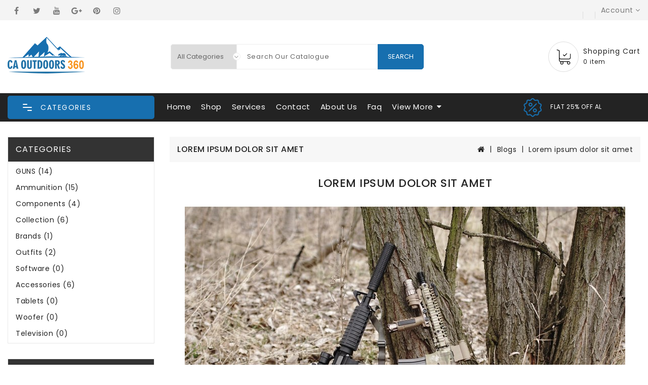

--- FILE ---
content_type: text/html; charset=utf-8
request_url: https://qing.net/index.php?route=information/blogger&blogger_id=8
body_size: 16556
content:
<!DOCTYPE html>
<!--[if IE]><![endif]-->
<!--[if IE 8 ]><html dir="ltr" lang="en" class="ie8"><![endif]-->
<!--[if IE 9 ]><html dir="ltr" lang="en" class="ie9"><![endif]-->
<!--[if (gt IE 9)|!(IE)]><!-->
<html dir="ltr" lang="en">
<!--<![endif]-->
<head>
<meta charset="UTF-8" />
<meta name="viewport" content="width=device-width, initial-scale=1">
<meta http-equiv="X-UA-Compatible" content="IE=edge">
<meta name="format-detection" content="telephone=no">
<title>Lorem ipsum dolor sit amet</title>
<base href="https://qing.net/" />
<script src="catalog/view/javascript/jquery/jquery-2.1.1.min.js" type="text/javascript"></script>
<link href="catalog/view/javascript/bootstrap/css/bootstrap.min.css" rel="stylesheet" media="screen" />
<script src="catalog/view/javascript/bootstrap/js/bootstrap.min.js" type="text/javascript"></script>
<link href="catalog/view/javascript/font-awesome/css/font-awesome.min.css" rel="stylesheet" type="text/css" />
<link rel="stylesheet" type="text/css" href="catalog/view/javascript/jquery/magnific/magnific-popup.css" />
<link href="//fonts.googleapis.com/css?family=Open+Sans:400,400i,300,700" rel="stylesheet" type="text/css" />
<link href="catalog/view/theme/flory/stylesheet/owl.carousel.min.css" rel="stylesheet">
<script src="catalog/view/theme/flory/javascripts/owl.carousel.min.js" type="text/javascript"></script>
<script src="catalog/view/theme/flory/javascripts/theme.js" type="text/javascript"></script>
<link href="catalog/view/theme/flory/stylesheet/stylesheet.css" rel="stylesheet">



<script src="catalog/view/javascript/common.js" type="text/javascript"></script>
<script src="catalog/view/javascript/support.js" type="text/javascript"></script>
<link href="catalog/view/javascript/font-awesome/css/font-awesome.min.css" rel="stylesheet" type="text/css" />
<script src="catalog/view/javascript/jquery/magnific/jquery.magnific-popup.min.js"></script>
<script src="catalog/view/javascript/jquery/datetimepicker/moment/moment.min.js" type="text/javascript"></script>
<script src="catalog/view/javascript/jquery/datetimepicker/moment/moment-with-locales.min.js" type="text/javascript"></script>
<script src="catalog/view/javascript/jquery/datetimepicker/bootstrap-datetimepicker.min.js" type="text/javascript"></script>
<link href="https://qing.net/image/catalog/cart.png" rel="icon" />
</head>
<body>
  <main> 
  	<div id="menu_wrapper"></div>
    <header id="header" class="other">
		<div class="header-nav">
			<div class="container">
				<div class="row">
			        <div class="col-xs-12 col-sm-12 col-md-6 col-lg-6 left-nav">
			          	<div class="block-social">
  <div id="social-container">
    <ul>
              <li><a class="facebook" href="#" ><i class="fa fa-facebook"></i></a></li>
                    <li><a class="twitter" href="#" ><i class="fa fa-twitter"></i></a></li>
                    <li><a class="youtube" href="#" ><i class="fa fa-youtube"></i></a></li>
                    <li><a class="googleplus" href="#"><i class="fa fa-google-plus"></i></a></li>
                          <li><a class="pinterest" href="#" ><i class="fa fa-pinterest"></i></a></li>
                          <li><a class="instagram" href="#" ><i class="fa fa-instagram"></i></a></li>
         
    </ul>
    </div>
</div>

			        </div>
			        <div class="col-xs-12 col-sm-12 col-md-6 col-lg-6 right-nav">
			          <div class="language-selector"></div>
			          <div class="currency-selector"> </div>
			          <div class="user-info">
			            <div class="dropdown">
			              <a title="Account" class="dropdown-toggle" data-toggle="dropdown">
			                <span class="expand-more">Account</span> <i class="fa fa-angle-down" aria-hidden="true"></i>
			              </a>
			              <ul class="dropdown-menu">
			                			                <li><a href="https://qing.net/index.php?route=account/register"> Register</a></li>
			                <li><a href="https://qing.net/index.php?route=account/login">Login</a></li>
			                <li><a href="https://qing.net/index.php?route=account/wishlist" id="wishlist-total" title="Wishlist (0)"><span class="wishlist-text">Wishlist (0)</span></a></li>
			                			              </ul>             
			            </div>           
			          </div>
		        	</div>
				</div>
			</div>
		</div>
		<div class="header-top">
			<div class="container">
				<div class="row">
					<div class="desktop-logo col-xs-12 col-sm-6 col-md-3 col-lg-3" id="_desktop_logo">
						<div id="logo">
												<a href="https://qing.net/index.php?route=common/home"><img src="https://qing.net/image/catalog/CAOUTDOORS360_72x.png" title="CA OUTDOORS 360" alt="CA OUTDOORS 360" class="img-responsive" /></a>
												</div>
					</div>												      
					<div id="_desktop_seach_widget" class="col-md-6 col-lg-5">
						<div id="search_widget" class="search-widget dropdown">
						<div class="search-logo hidden-lg hidden-md dropdown-toggle" data-toggle="dropdown" aria-expanded="true">
							<svg xmlns="http://www.w3.org/2000/svg" style="display: none;">   
						        <symbol id="magnifying-desktop" viewBox="0 0 1200 1200"><title>magnifying-desktop</title>
						          <path d="M606.209,578.714L448.198,423.228C489.576,378.272,515,318.817,515,253.393C514.98,113.439,399.704,0,257.493,0
						               C115.282,0,0.006,113.439,0.006,253.393s115.276,253.393,257.487,253.393c61.445,0,117.801-21.253,162.068-56.586
						               l158.624,156.099c7.729,7.614,20.277,7.614,28.006,0C613.938,598.686,613.938,586.328,606.209,578.714z M257.493,467.8
						               c-120.326,0-217.869-95.993-217.869-214.407S137.167,38.986,257.493,38.986c120.327,0,217.869,95.993,217.869,214.407
						               S377.82,467.8,257.493,467.8z"></path>
						         </symbol>
						      </svg>
						      <svg class="icon" viewBox="0 0 40 40"><use xlink:href="#magnifying-desktop" x="20%" y="22%"></use></svg>
						</div>
						<form class="dropdown-menu"><div id="search" class="input-group">
  <div class="searchboxform">
    <select name="category_id" class="ishicategory-select hidden-sm hidden-xs">
        <option value="0">All Categories</option>
                        <option value="18">GUNS</option>
                                <option value="45">&nbsp;&nbsp;&nbsp;&nbsp;Computer</option>
                                <option value="81">&nbsp;&nbsp;&nbsp;&nbsp;&nbsp;&nbsp;&nbsp;Desktop</option>
                                <option value="82">&nbsp;&nbsp;&nbsp;&nbsp;&nbsp;&nbsp;&nbsp;Keyboard</option>
                                <option value="83">&nbsp;&nbsp;&nbsp;&nbsp;&nbsp;&nbsp;&nbsp;Mouse Pad</option>
                                        <option value="105">&nbsp;&nbsp;&nbsp;&nbsp;Rifle</option>
                                        <option value="57">&nbsp;&nbsp;&nbsp;&nbsp;Ear Phone</option>
                                <option value="84">&nbsp;&nbsp;&nbsp;&nbsp;&nbsp;&nbsp;&nbsp;Boat</option>
                                <option value="86">&nbsp;&nbsp;&nbsp;&nbsp;&nbsp;&nbsp;&nbsp;Jbl</option>
                                <option value="85">&nbsp;&nbsp;&nbsp;&nbsp;&nbsp;&nbsp;&nbsp;Skul Candy</option>
                                                <option value="20">Ammunition</option>
                                <option value="26">&nbsp;&nbsp;&nbsp;&nbsp;Pc</option>
                                <option value="60">&nbsp;&nbsp;&nbsp;&nbsp;&nbsp;&nbsp;&nbsp;Accer</option>
                                <option value="59">&nbsp;&nbsp;&nbsp;&nbsp;&nbsp;&nbsp;&nbsp;Dell</option>
                                <option value="61">&nbsp;&nbsp;&nbsp;&nbsp;&nbsp;&nbsp;&nbsp;Lenovo</option>
                                        <option value="27">&nbsp;&nbsp;&nbsp;&nbsp;Rifle Ammo</option>
                                <option value="64">&nbsp;&nbsp;&nbsp;&nbsp;&nbsp;&nbsp;&nbsp;Apple</option>
                                <option value="63">&nbsp;&nbsp;&nbsp;&nbsp;&nbsp;&nbsp;&nbsp;Hp</option>
                                <option value="62">&nbsp;&nbsp;&nbsp;&nbsp;&nbsp;&nbsp;&nbsp;Sony</option>
                                        <option value="77">&nbsp;&nbsp;&nbsp;&nbsp;Television</option>
                                <option value="78">&nbsp;&nbsp;&nbsp;&nbsp;&nbsp;&nbsp;&nbsp;Lg</option>
                                <option value="79">&nbsp;&nbsp;&nbsp;&nbsp;&nbsp;&nbsp;&nbsp;Mi</option>
                                <option value="80">&nbsp;&nbsp;&nbsp;&nbsp;&nbsp;&nbsp;&nbsp;Samsung</option>
                                                <option value="87">Components</option>
                                        <option value="33">Collection</option>
                                        <option value="88">Brands</option>
                                        <option value="89">Outfits</option>
                                        <option value="96">Software</option>
                                        <option value="98">Accessories</option>
                                <option value="101">&nbsp;&nbsp;&nbsp;&nbsp;Holster</option>
                                <option value="102">&nbsp;&nbsp;&nbsp;&nbsp;&nbsp;&nbsp;&nbsp;Camera Bag</option>
                                <option value="103">&nbsp;&nbsp;&nbsp;&nbsp;&nbsp;&nbsp;&nbsp;Sd Card</option>
                                <option value="104">&nbsp;&nbsp;&nbsp;&nbsp;&nbsp;&nbsp;&nbsp;Lens</option>
                                                <option value="97">Tablets</option>
                                        <option value="99">Woofer</option>
                                        <option value="100">Television</option>
                            </select>
  </div>
  <input id="ajax-search-text" type="text" name="search" value="" placeholder="Search Our Catalogue" class="form-control input-lg" />
  <div class="ajaxishi-search" style="display: none;"><ul></ul></div>
  <button id="ajax-search-btn" type="button" class="btn btn-default btn-lg">
    <sapn class="hidden-sm hidden-xs">Search</sapn>
    <span class="hidden-lg hidden-md"><i class="fa fa-search"></i></span>
  </button>
</div>

<script>
    (function() {
        document.getElementById('ajax-search-text').addEventListener('keypress', function(event) {
            if (event.keyCode == 13) {
                event.preventDefault();
                document.getElementById('ajax-search-btn').click();
            }
        });
    }());
</script></form>
						</div>
					</div>
					<div class="desktop-custominfo col-sm-6 col-md-3 col-lg-4">
			       		<div id="_desktop_contactinfo">
				          <div class="contact-num">
				            <a href="https://qing.net/index.php?route=information/contact">
								<div class="call-img">
									<svg xmlns="http://www.w3.org/2000/svg" style="display: none;">   
										<symbol id="email-img" viewBox="0 0 1000 1000"><title>email-img</title>
											<path d="M467,61H45C20.218,61,0,81.196,0,106v300c0,24.72,20.128,45,45,45h422c24.72,0,45-20.128,45-45V106
											C512,81.28,491.872,61,467,61z M460.786,91L256.954,294.833L51.359,91H460.786z M30,399.788V112.069l144.479,143.24L30,399.788z
											M51.213,421l144.57-144.57l50.657,50.222c5.864,5.814,15.327,5.795,21.167-0.046L317,277.213L460.787,421H51.213z M482,399.787
											L338.213,256L482,112.212V399.787z">	
											</path>
							            </symbol>
					              	</svg>
									<svg class="icon" viewBox="0 0 40 40"><use xlink:href="#email-img" x="25%" y="25%"></use></svg> 
								</div>
								<div class="call">
									<div class="call-us">Email</div>
									<span class="call-num">support@mail.com</span>
								</div>
							</a>
				          </div> 
				        </div> 
				        <div id="_desktop_cart">
				            <div class="blockcart">
				              <div id="cart" class="btn-group btn-block dropdown">
  <button type="button" data-loading-text="Loading..." class="btn btn-inverse btn-block btn-lg dropdown-toggle" data-toggle="dropdown" aria-expanded="true">
    <span class="cart-link">
      <span class="cart-img hidden-xs hidden-sm">
        <svg xmlns="http://www.w3.org/2000/svg" style="display: none;">          
          <symbol id="shopping-bag" viewBox="0 0 940 940"><title>shopping-bag</title><path d="M258.005,218.355c2.3,2.3,5.4,3.5,8.5,3.5s6.1-1.2,8.5-3.5l73.9-73.9c4.7-4.7,4.7-12.3,0-17s-12.3-4.7-17,0l-65.4,65.5l-26.4-26.4c-4.7-4.7-12.3-4.7-17,0s-4.7,12.3,0,17L258.005,218.355z"/><path d="M145.005,318.355h268.9c29.7,0,53.8-24.2,53.8-53.8v-113.3c0-6.6-5.4-12-12-12s-12,5.4-12,12v113.2c0,16.5-13.4,29.8-29.8,29.8h-268.9c-16.5,0-29.8-13.4-29.8-29.8v-66.7v-74.6v-9.7v-70.2c0-0.4,0-0.9-0.1-1.3c0-0.1,0-0.2,0-0.3c0-0.3-0.1-0.6-0.1-0.8s-0.1-0.5-0.2-0.7c0-0.1-0.1-0.3-0.1-0.4c-0.1-0.3-0.2-0.5-0.3-0.8c0-0.1-0.1-0.2-0.1-0.3c-0.1-0.2-0.2-0.5-0.3-0.7c-0.1-0.1-0.1-0.3-0.2-0.4c-0.1-0.2-0.2-0.4-0.3-0.6c-0.1-0.2-0.2-0.3-0.3-0.5c-0.1-0.1-0.2-0.3-0.3-0.4c-0.1-0.2-0.3-0.4-0.4-0.5s-0.2-0.2-0.3-0.3c-0.2-0.2-0.3-0.4-0.5-0.6c-0.1-0.1-0.2-0.2-0.3-0.2c-0.2-0.2-0.4-0.4-0.6-0.5c-0.1-0.1-0.2-0.2-0.3-0.3c-0.2-0.1-0.4-0.3-0.6-0.4c-0.2-0.2-0.5-0.3-0.7-0.5c-0.1,0-0.2-0.1-0.2-0.2c-0.4-0.2-0.8-0.4-1.2-0.6l-73.9-31c-6.1-2.6-13.1,0.3-15.7,6.4c-2.6,6,0.3,13.1,6.4,15.7l66.5,28.1v62.3v9.7v74.6v66.7v84.3c0,28.2,21.7,51.3,49.3,53.6c-5.6,8.4-8.9,18.5-8.9,29.4c0,29.3,23.9,53.2,53.2,53.2s53.2-23.9,53.2-53.2c0-10.8-3.2-20.8-8.7-29.2h127.3c-5.5,8.4-8.7,18.4-8.7,29.2c0,29.3,23.9,53.2,53.2,53.2s53.2-23.9,53.2-53.2s-23.9-53.2-53.2-53.2h-256c-16.5,0-29.8-13.4-29.8-29.8v-39.5C123.705,314.955,134.005,318.355,145.005,318.355z M213.905,431.755c0,16.1-13.1,29.2-29.2,29.2s-29.2-13.1-29.2-29.2s13.1-29.2,29.2-29.2S213.905,415.655,213.905,431.755z M430.105,431.755c0,16.1-13.1,29.2-29.2,29.2s-29.2-13.1-29.2-29.2s13.1-29.2,29.2-29.2S430.105,415.655,430.105,431.755z"/></symbol>
        </svg>
        <svg class="icon" viewBox="0 0 30 30"><use xlink:href="#shopping-bag" x="25%" y="25%"></use></svg>
      </span>
      <span class="cart-img hidden-lg hidden-md">
          <svg xmlns="http://www.w3.org/2000/svg" style="display: none;">          
            <symbol id="cart-responsive" viewBox="0 0 510 510"><title>cart-responsive</title>
                <path d="M306.4,313.2l-24-223.6c-0.4-3.6-3.6-6.4-7.2-6.4h-44.4V69.6c0-38.4-31.2-69.6-69.6-69.6c-38.4,0-69.6,31.2-69.6,69.6
                v13.6H46c-3.6,0-6.8,2.8-7.2,6.4l-24,223.6c-0.4,2,0.4,4,1.6,5.6c1.2,1.6,3.2,2.4,5.2,2.4h278c2,0,4-0.8,5.2-2.4
                C306,317.2,306.8,315.2,306.4,313.2z M223.6,123.6c3.6,0,6.4,2.8,6.4,6.4c0,3.6-2.8,6.4-6.4,6.4c-3.6,0-6.4-2.8-6.4-6.4
                C217.2,126.4,220,123.6,223.6,123.6z M106,69.6c0-30.4,24.8-55.2,55.2-55.2c30.4,0,55.2,24.8,55.2,55.2v13.6H106V69.6z
                 M98.8,123.6c3.6,0,6.4,2.8,6.4,6.4c0,3.6-2.8,6.4-6.4,6.4c-3.6,0-6.4-2.8-6.4-6.4C92.4,126.4,95.2,123.6,98.8,123.6z M30,306.4
                L52.4,97.2h39.2v13.2c-8,2.8-13.6,10.4-13.6,19.2c0,11.2,9.2,20.4,20.4,20.4c11.2,0,20.4-9.2,20.4-20.4c0-8.8-5.6-16.4-13.6-19.2
                V97.2h110.4v13.2c-8,2.8-13.6,10.4-13.6,19.2c0,11.2,9.2,20.4,20.4,20.4c11.2,0,20.4-9.2,20.4-20.4c0-8.8-5.6-16.4-13.6-19.2V97.2
                H270l22.4,209.2H30z"></path>
            </symbol>
        </svg>
        <svg class="icon" viewBox="0 0 40 40"><use xlink:href="#cart-responsive" x="13%" y="13%"></use></svg>
      </span>
      <span class="cart-content">
        <span class="cart-name">Shopping Cart</span>
        <span class="cart-products-count hidden-sm hidden-xs">0 item</span>
        <span class="cart-products-count hidden-lg hidden-md">0</span>
      </span>
    </span>
  </button>
  <ul class="cart-dropdown dropdown-menu">
        <li>
      <p class="empty text-left">Your shopping cart is empty!</p>
    </li>
      </ul>
</div>
				            </div>
				        </div>
			        </div>      
				</div>
			</div>
		</div> 
		<div class="nav-full-height">
			<div class="nav-full-width other">
				<div class="container">
					<div class="row">
						
    <div id="_desktop_top_menu" class="menu js-top-menu hidden-xs hidden-sm open">
      <h2 class="home-title hidden-xs hidden-sm">Categories</h2>
        <div class="wrapper-menu">
          <div class="line-menu half start"></div>
          <div class="line-menu"></div>
          <div class="line-menu half end"></div>
        </div>
                  <ul id="top-menu" class="top-menu" data-depth="0">
                                                <li class="top_level_category dropdown">
              <a class="dropdown-item" href="https://qing.net/laptop-notebook">GUNS
                                  <i class="fa fa-angle-right add hidden-xs hidden-sm"></i>
                              </a>
              <span class="pull-xs-right hidden-md hidden-lg">
                  <span data-target="#top_sub_menu_8481" data-toggle="collapse" class="navbar-toggler collapse-icons">
                    <i class="fa fa-angle-down add"></i>
                    <i class="fa fa-angle-up remove"></i>
                  </span>
              </span>
              <div id="top_sub_menu_8481" class="dropdown-menu popover sub-menu collapse">
                                    <ul class="list-unstyled childs_1 category_dropdownmenu  multiple-dropdown-menu " data-depth="1">

                                                                                     <li class="category dropdown sub-category">
                        <a class="dropdown-item dropdown-submenu" href="https://qing.net/laptop-notebook/windows">Computer</a>
                        <span class="pull-xs-right hidden-md hidden-lg">
                            <span data-target="#top_sub_menu_9635" data-toggle="collapse" class="navbar-toggler collapse-icons">
                              <i class="fa fa-angle-down add"></i>
                              <i class="fa fa-angle-up remove"></i>
                            </span>
                        </span>
                        <div id="top_sub_menu_9635" class="dropdown-inner collapse">
                                                        <ul class="list-unstyled childs_2 top-menu" data-depth="2">
                                                            <li class="category">
                                <a class="dropdown-item" href="https://qing.net/index.php?route=product/category&amp;path=18_45_81">Desktop</a>
                              </li>
                                                            <li class="category">
                                <a class="dropdown-item" href="https://qing.net/index.php?route=product/category&amp;path=18_45_82">Keyboard</a>
                              </li>
                                                            <li class="category">
                                <a class="dropdown-item" href="https://qing.net/index.php?route=product/category&amp;path=18_45_83">Mouse Pad</a>
                              </li>
                                                          </ul>
                                                    </div>
                      </li>
                                                                                        <li><a href="https://qing.net/index.php?route=product/category&amp;path=18_105">Rifle</a></li>
                                                             </ul>
                                    <ul class="list-unstyled childs_1 category_dropdownmenu  multiple-dropdown-menu " data-depth="1">

                                                                                     <li class="category dropdown sub-category">
                        <a class="dropdown-item dropdown-submenu" href="https://qing.net/laptop-notebook/tablet">Ear Phone</a>
                        <span class="pull-xs-right hidden-md hidden-lg">
                            <span data-target="#top_sub_menu_3590" data-toggle="collapse" class="navbar-toggler collapse-icons">
                              <i class="fa fa-angle-down add"></i>
                              <i class="fa fa-angle-up remove"></i>
                            </span>
                        </span>
                        <div id="top_sub_menu_3590" class="dropdown-inner collapse">
                                                        <ul class="list-unstyled childs_2 top-menu" data-depth="2">
                                                            <li class="category">
                                <a class="dropdown-item" href="https://qing.net/index.php?route=product/category&amp;path=18_57_84">Boat</a>
                              </li>
                                                            <li class="category">
                                <a class="dropdown-item" href="https://qing.net/index.php?route=product/category&amp;path=18_57_86">Jbl</a>
                              </li>
                                                            <li class="category">
                                <a class="dropdown-item" href="https://qing.net/index.php?route=product/category&amp;path=18_57_85">Skul Candy</a>
                              </li>
                                                          </ul>
                                                    </div>
                      </li>
                                                             </ul>
                                </div>
            </li>
                                                            <li class="top_level_category dropdown">
              <a class="dropdown-item" href="https://qing.net/desktops">Ammunition
                                  <i class="fa fa-angle-right add hidden-xs hidden-sm"></i>
                              </a>
              <span class="pull-xs-right hidden-md hidden-lg">
                  <span data-target="#top_sub_menu_3771" data-toggle="collapse" class="navbar-toggler collapse-icons">
                    <i class="fa fa-angle-down add"></i>
                    <i class="fa fa-angle-up remove"></i>
                  </span>
              </span>
              <div id="top_sub_menu_3771" class="dropdown-menu popover sub-menu collapse">
                                    <ul class="list-unstyled childs_1 category_dropdownmenu  multiple-dropdown-menu " data-depth="1">

                                                                                     <li class="category dropdown sub-category">
                        <a class="dropdown-item dropdown-submenu" href="https://qing.net/desktops/pc">Pc</a>
                        <span class="pull-xs-right hidden-md hidden-lg">
                            <span data-target="#top_sub_menu_5196" data-toggle="collapse" class="navbar-toggler collapse-icons">
                              <i class="fa fa-angle-down add"></i>
                              <i class="fa fa-angle-up remove"></i>
                            </span>
                        </span>
                        <div id="top_sub_menu_5196" class="dropdown-inner collapse">
                                                        <ul class="list-unstyled childs_2 top-menu" data-depth="2">
                                                            <li class="category">
                                <a class="dropdown-item" href="https://qing.net/index.php?route=product/category&amp;path=20_26_60">Accer</a>
                              </li>
                                                            <li class="category">
                                <a class="dropdown-item" href="https://qing.net/index.php?route=product/category&amp;path=20_26_59">Dell</a>
                              </li>
                                                            <li class="category">
                                <a class="dropdown-item" href="https://qing.net/index.php?route=product/category&amp;path=20_26_61">Lenovo</a>
                              </li>
                                                          </ul>
                                                    </div>
                      </li>
                                                             </ul>
                                    <ul class="list-unstyled childs_1 category_dropdownmenu  multiple-dropdown-menu " data-depth="1">

                                                                                     <li class="category dropdown sub-category">
                        <a class="dropdown-item dropdown-submenu" href="https://qing.net/desktops/mac">Rifle Ammo</a>
                        <span class="pull-xs-right hidden-md hidden-lg">
                            <span data-target="#top_sub_menu_7125" data-toggle="collapse" class="navbar-toggler collapse-icons">
                              <i class="fa fa-angle-down add"></i>
                              <i class="fa fa-angle-up remove"></i>
                            </span>
                        </span>
                        <div id="top_sub_menu_7125" class="dropdown-inner collapse">
                                                        <ul class="list-unstyled childs_2 top-menu" data-depth="2">
                                                            <li class="category">
                                <a class="dropdown-item" href="https://qing.net/index.php?route=product/category&amp;path=20_27_64">Apple</a>
                              </li>
                                                            <li class="category">
                                <a class="dropdown-item" href="https://qing.net/index.php?route=product/category&amp;path=20_27_63">Hp</a>
                              </li>
                                                            <li class="category">
                                <a class="dropdown-item" href="https://qing.net/index.php?route=product/category&amp;path=20_27_62">Sony</a>
                              </li>
                                                          </ul>
                                                    </div>
                      </li>
                                                             </ul>
                                    <ul class="list-unstyled childs_1 category_dropdownmenu  multiple-dropdown-menu " data-depth="1">

                                                                                     <li class="category dropdown sub-category">
                        <a class="dropdown-item dropdown-submenu" href="https://qing.net/index.php?route=product/category&amp;path=20_77">Television</a>
                        <span class="pull-xs-right hidden-md hidden-lg">
                            <span data-target="#top_sub_menu_488" data-toggle="collapse" class="navbar-toggler collapse-icons">
                              <i class="fa fa-angle-down add"></i>
                              <i class="fa fa-angle-up remove"></i>
                            </span>
                        </span>
                        <div id="top_sub_menu_488" class="dropdown-inner collapse">
                                                        <ul class="list-unstyled childs_2 top-menu" data-depth="2">
                                                            <li class="category">
                                <a class="dropdown-item" href="https://qing.net/index.php?route=product/category&amp;path=20_77_78">Lg</a>
                              </li>
                                                            <li class="category">
                                <a class="dropdown-item" href="https://qing.net/index.php?route=product/category&amp;path=20_77_79">Mi</a>
                              </li>
                                                            <li class="category">
                                <a class="dropdown-item" href="https://qing.net/index.php?route=product/category&amp;path=20_77_80">Samsung</a>
                              </li>
                                                          </ul>
                                                    </div>
                      </li>
                                                             </ul>
                                </div>
            </li>
                                                <li class="maintitle"><a href="https://qing.net/index.php?route=product/category&amp;path=87">Components</a></li>
                                                <li class="maintitle"><a href="https://qing.net/camera">Collection</a></li>
                                                <li class="maintitle"><a href="https://qing.net/index.php?route=product/category&amp;path=88">Brands</a></li>
                                                <li class="maintitle"><a href="https://qing.net/index.php?route=product/category&amp;path=89">Outfits</a></li>
                                                <li class="maintitle"><a href="https://qing.net/index.php?route=product/category&amp;path=96">Software</a></li>
                                                            <li class="top_level_category dropdown">
              <a class="dropdown-item" href="https://qing.net/index.php?route=product/category&amp;path=98">Accessories
                                  <i class="fa fa-angle-right add hidden-xs hidden-sm"></i>
                              </a>
              <span class="pull-xs-right hidden-md hidden-lg">
                  <span data-target="#top_sub_menu_5785" data-toggle="collapse" class="navbar-toggler collapse-icons">
                    <i class="fa fa-angle-down add"></i>
                    <i class="fa fa-angle-up remove"></i>
                  </span>
              </span>
              <div id="top_sub_menu_5785" class="dropdown-menu popover sub-menu collapse">
                                    <ul class="list-unstyled childs_1 category_dropdownmenu  single-dropdown-menu " data-depth="1">

                                                                                     <li class="category dropdown sub-category">
                        <a class="dropdown-item dropdown-submenu" href="https://qing.net/index.php?route=product/category&amp;path=98_101">Holster</a>
                        <span class="pull-xs-right hidden-md hidden-lg">
                            <span data-target="#top_sub_menu_5445" data-toggle="collapse" class="navbar-toggler collapse-icons">
                              <i class="fa fa-angle-down add"></i>
                              <i class="fa fa-angle-up remove"></i>
                            </span>
                        </span>
                        <div id="top_sub_menu_5445" class="dropdown-inner collapse">
                                                        <ul class="list-unstyled childs_2 top-menu" data-depth="2">
                                                            <li class="category">
                                <a class="dropdown-item" href="https://qing.net/index.php?route=product/category&amp;path=98_101_102">Camera Bag</a>
                              </li>
                                                            <li class="category">
                                <a class="dropdown-item" href="https://qing.net/index.php?route=product/category&amp;path=98_101_103">Sd Card</a>
                              </li>
                                                            <li class="category">
                                <a class="dropdown-item" href="https://qing.net/index.php?route=product/category&amp;path=98_101_104">Lens</a>
                              </li>
                                                          </ul>
                                                    </div>
                      </li>
                                                             </ul>
                                </div>
            </li>
                                                <li class="maintitle"><a href="https://qing.net/index.php?route=product/category&amp;path=97">Tablets</a></li>
                                                <li class="maintitle"><a href="https://qing.net/index.php?route=product/category&amp;path=99">Woofer</a></li>
                                                <li class="maintitle"><a href="https://qing.net/index.php?route=product/category&amp;path=100">Television</a></li>
                                       
          </ul>
    </div> 
    <div id="mobile_top_menu_wrapper" class="hidden-lg hidden-md" style="display:none;">
      <div id="top_menu_closer">
        <i class="fa fa-close"></i>
      </div>
      <div class="js-top-menu mobile" id="_mobile_top_menu"></div>
    </div> 
    <div class="menu-left">
      <div id="menu-icon" class="menu-icon hidden-md hidden-lg">
        <div class="nav-icon">
            <svg xmlns="http://www.w3.org/2000/svg" style="display: none;">   
            <symbol id="setup" viewBox="0 0 750 750"><title>setup</title><g> <rect y="46.06" width="344.339" height="29.52"></rect> </g><g> <rect y="156.506" width="344.339" height="29.52"></rect> </g><g> <rect y="268.748" width="344.339" height="29.531"></rect> </g></symbol>
            </svg>
            <svg class="icon" viewBox="0 0 40 40"><use xlink:href="#setup" x="25%" y="27%"></use></svg>
        </div>  
      </div>
      <div id="_mobile_seach_widget"></div>
    </div>
    <div class="menu-center">
      <div id="_mobile_logo"></div>
    </div>
    <div class="menu-right">
      <div id="_mobile_cart"></div>
      <div id="_mobile_link_menu"></div>
    </div>

  

 <script type="text/javascript"> 
$("#_desktop_top_menu").click(function(){
        $("#top-menu").slideToggle();
        $('.wrapper-menu').toggleClass('open');
});
</script>   
							<div id="_desktop_link_menu">
  <div id="header_ishiheaderlinks" class="header-block">
    <ul class="bullet link_container">
		      	<li><a class="extra-link" href="#">Home</a></li>
	  	      	<li><a class="extra-link" href="#">Shop</a></li>
	  	      	<li><a class="extra-link" href="#">Services</a></li>
	  	      	<li><a class="extra-link" href="#">Contact</a></li>
	  	      	<li><a class="extra-link" href="#">About Us</a></li>
	  	      	<li><a class="extra-link" href="#">Faq</a></li>
	  	      	<li><a class="extra-link" href="#">Blog</a></li>
	  	      	<li><a class="extra-link" href="#">Login</a></li>
	  	      	<li><a class="extra-link" href="#">CheckOut</a></li>
	  	      	<li><a class="extra-link" href="#">Wishlist</a></li>
	  	    </ul>
  </div>
</div>
<div id="view_text">View More</div>
<div id="menu_text">Menu</div>
	<div id="ishioffersblock">
	<span class="offer-img">
		<svg xmlns="http://www.w3.org/2000/svg" style="display: none;">          
		    <symbol id="offer" viewBox="0 0 550 550"><title>offer</title>      
				<g>
					<g>
						<path d="M477.958,262.633c-2.06-4.215-2.06-9.049,0-13.263l19.096-39.065c10.632-21.751,2.208-47.676-19.178-59.023l-38.41-20.38
							c-4.144-2.198-6.985-6.11-7.796-10.729l-7.512-42.829c-4.183-23.846-26.241-39.87-50.208-36.479l-43.053,6.09
							c-4.647,0.656-9.242-0.838-12.613-4.099l-31.251-30.232c-17.401-16.834-44.661-16.835-62.061,0L193.72,42.859
							c-3.372,3.262-7.967,4.753-12.613,4.099l-43.053-6.09c-23.975-3.393-46.025,12.633-50.208,36.479l-7.512,42.827
							c-0.811,4.62-3.652,8.531-7.795,10.73l-38.41,20.38c-21.386,11.346-29.81,37.273-19.178,59.024l19.095,39.064
							c2.06,4.215,2.06,9.049,0,13.263l-19.096,39.064c-10.632,21.751-2.208,47.676,19.178,59.023l38.41,20.38
							c4.144,2.198,6.985,6.11,7.796,10.729l7.512,42.829c3.808,21.708,22.422,36.932,43.815,36.93c2.107,0,4.245-0.148,6.394-0.452
							l43.053-6.09c4.643-0.659,9.241,0.838,12.613,4.099l31.251,30.232c8.702,8.418,19.864,12.626,31.03,12.625
							c11.163-0.001,22.332-4.209,31.03-12.625l31.252-30.232c3.372-3.261,7.968-4.751,12.613-4.099l43.053,6.09
							c23.978,3.392,46.025-12.633,50.208-36.479l7.513-42.827c0.811-4.62,3.652-8.531,7.795-10.73l38.41-20.38
							c21.386-11.346,29.81-37.273,19.178-59.024L477.958,262.633z M464.035,334.635l-38.41,20.38
							c-12.246,6.499-20.645,18.057-23.04,31.713l-7.512,42.828c-1.415,8.068-8.874,13.487-16.987,12.342l-43.053-6.09
							c-13.73-1.945-27.316,2.474-37.281,12.113L266.5,478.152c-5.886,5.694-15.109,5.694-20.997,0l-31.251-30.232
							c-8.422-8.147-19.432-12.562-30.926-12.562c-2.106,0-4.229,0.148-6.355,0.449l-43.053,6.09
							c-8.106,1.146-15.571-4.274-16.987-12.342l-7.513-42.829c-2.396-13.656-10.794-25.215-23.041-31.712l-38.41-20.38
							c-7.236-3.839-10.086-12.61-6.489-19.969l19.096-39.065c6.088-12.456,6.088-26.742,0-39.198l-19.096-39.065
							c-3.597-7.359-0.747-16.13,6.489-19.969l38.41-20.38c12.246-6.499,20.645-18.057,23.04-31.713l7.512-42.828
							c1.416-8.068,8.874-13.488,16.987-12.342l43.053,6.09c13.725,1.943,27.316-2.474,37.281-12.113l31.252-30.232
							c5.886-5.694,15.109-5.694,20.997,0l31.251,30.232c9.965,9.64,23.554,14.056,37.281,12.113l43.053-6.09
							c8.107-1.147,15.572,4.274,16.987,12.342l7.512,42.829c2.396,13.656,10.794,25.215,23.041,31.712l38.41,20.38
							c7.236,3.839,10.086,12.61,6.489,19.969l-19.096,39.064c-6.088,12.455-6.088,26.743,0,39.198l19.096,39.064
							C474.121,322.024,471.271,330.796,464.035,334.635z"></path>
					</g>
				</g>
				<g>
					<g>
						<path d="M363.886,148.116c-5.765-5.766-15.115-5.766-20.881,0L148.116,343.006c-5.766,5.766-5.766,15.115,0,20.881
							c2.883,2.883,6.662,4.325,10.44,4.325c3.778,0,7.558-1.441,10.44-4.325l194.889-194.889
							C369.653,163.231,369.653,153.883,363.886,148.116z"></path>
					</g>
				</g>
				<g>
					<g>
						<path d="M196.941,123.116c-29.852,0-54.139,24.287-54.139,54.139s24.287,54.139,54.139,54.139s54.139-24.287,54.139-54.139
							S226.793,123.116,196.941,123.116z M196.941,201.863c-13.569,0-24.608-11.039-24.608-24.609c0-13.569,11.039-24.608,24.608-24.608
							c13.569,0,24.609,11.039,24.609,24.608C221.549,190.824,210.51,201.863,196.941,201.863z"></path>
					</g>
				</g>
				<g>
					<g>
						<path d="M315.061,280.61c-29.852,0-54.139,24.287-54.139,54.139s24.287,54.139,54.139,54.139
							c29.852,0,54.139-24.287,54.139-54.139S344.913,280.61,315.061,280.61z M315.061,359.357c-13.569,0-24.609-11.039-24.609-24.608
							s11.039-24.608,24.609-24.608c13.569,0,24.608,11.039,24.608,24.608S328.63,359.357,315.061,359.357z"></path>
					</g>
				</g>
           </symbol> 
		</svg>
		<svg class="icon" viewBox="0 0 40 40"><use xlink:href="#offer" x="4%" y="4%"></use></svg>
	</span> 
	<div id="typed-strings">
		 
			<p>Flat 25% Off All Purchase</p>
		 
			<p>Flat 15% Off All Mobiles</p>
		 
			<p>Flat 10% Off All Phone</p>
			</div>
 	<span id="typed"></span>
	<script type="text/javascript">
		var typed = new Typed('#typed', {
	      stringsElement: '#typed-strings',
	      typeSpeed: 90,
	      backSpeed: 90,
	      startDelay: 1000,
	      showCursor: false,
	      loop: true,
	    });
	</script>
</div>
 
					</div>
				</div>
			</div>
		</div>
    </header>
    
    <div id="spin-wrapper"></div>
	<div id="siteloader">
				<div class="loader loader-1"></div>
			</div>

<!-- ======= Quick view JS ========= -->
<script> 
function quickbox(){
 	if ($(window).width() > 767) {
		$('.quickview-button').magnificPopup({
		type:'iframe',
		delegate: 'a',
		preloader: true,
		tLoading: 'Loading image #%curr%...',
		});    
 	}  
}
jQuery(document).ready(function() {quickbox();});
jQuery(window).resize(function() {quickbox();});
$( "input[name=\'search\']" ).keyup(function( event ) {
	$('input[name=\'search\']').autocomplete({
		'source': function(request, response) {
			$.ajax({
				url: 'index.php?route=product/search/autocomplete&filter_name=' +  encodeURIComponent(request),
				dataType: 'json',
				success: function(result) {
					var products = result.products;
					$('.ajaxishi-search ul li').remove();
					  $.each(products, function(index,product) {
						var html = '<li>';
							html += '<div>';
							html += '<a href="' + product.url + '" title="' + product.name + '">';
							html += '<div class="product-image"><img alt="' + product.name + '" src="' + product.image + '"></div>';
							html += '<div class="product-desc">';
							html += '<div class="product-name">' + product.name + '</div>';
							if (product.special) {
	                            html += '<div class="product-price"><span class="special">' + product.price + '</span><span class="price">' + product.special + '</span></div>';
	                        } else {
	                            html += '<div class="product-price"><span class="price">' + product.price + '</span></div>';
							}
							html += '</div>';
							html += '</a>';
							html += '</div>';
							html += '</li>';
							$('.ajaxishi-search ul').append(html);
					  });
					  $('.ajaxishi-search').css('display','block');
	                return false;
				}
			});
		},
		'select': function(product) {
			$('input[name=\'filter_name\']').val(product.name);
		}
	});
});
</script>
<div class="container wrapper_container">
  <div class="row">
  	<div id="_desktop_column_left">
	<aside id="column-left" class="col-sm-3 hidden-xs">
	  	  <div class="box">
    <h2 class="page-title hidden-sm hidden-xs">
        Categories
    </h2>
    <div class="block-title clearfix  hidden-lg hidden-md collapsed" data-target="#box-container" data-toggle="collapse">
        <span class="page-title">Categories</span>
        <span class="navbar-toggler collapse-icons">
          <i class="fa fa-angle-down add"></i>
          <i class="fa fa-angle-up remove"></i>
        </span>
    </div>
    <div id="box-container" class="collapse data-toggler">
        <ul class="category-top-menu">
                        <li>                
                 
                    <a href="https://qing.net/laptop-notebook" class="list-group-item">GUNS (14)</a>
                            </li>
                        <li>                
                 
                    <a href="https://qing.net/desktops" class="list-group-item">Ammunition (15)</a>
                            </li>
                        <li>                
                 
                    <a href="https://qing.net/index.php?route=product/category&amp;path=87" class="list-group-item">Components (4)</a>
                            </li>
                        <li>                
                 
                    <a href="https://qing.net/camera" class="list-group-item">Collection (6)</a>
                            </li>
                        <li>                
                 
                    <a href="https://qing.net/index.php?route=product/category&amp;path=88" class="list-group-item">Brands (1)</a>
                            </li>
                        <li>                
                 
                    <a href="https://qing.net/index.php?route=product/category&amp;path=89" class="list-group-item">Outfits (2)</a>
                            </li>
                        <li>                
                 
                    <a href="https://qing.net/index.php?route=product/category&amp;path=96" class="list-group-item">Software (0)</a>
                            </li>
                        <li>                
                 
                    <a href="https://qing.net/index.php?route=product/category&amp;path=98" class="list-group-item">Accessories (6)</a>
                            </li>
                        <li>                
                 
                    <a href="https://qing.net/index.php?route=product/category&amp;path=97" class="list-group-item">Tablets (0)</a>
                            </li>
                        <li>                
                 
                    <a href="https://qing.net/index.php?route=product/category&amp;path=99" class="list-group-item">Woofer (0)</a>
                            </li>
                        <li>                
                 
                    <a href="https://qing.net/index.php?route=product/category&amp;path=100" class="list-group-item">Television (0)</a>
                            </li>
                    </ul>
    </div>
</div>

	  	  <section class="featured-products clearfix">  
  <h3 class="page-title hidden-sm hidden-xs">
      Bestsellers
  </h3>
  <div class="block-title clearfix  hidden-lg hidden-md collapsed" data-target="#bestseller-container" data-toggle="collapse">
    <span class="page-title">Bestsellers</span>
    <span class="navbar-toggler collapse-icons">
      <i class="fa fa-angle-down add"></i>
      <i class="fa fa-angle-up remove"></i>
    </span>
  </div>
  <div id="bestseller-container" class="collapse in data-toggler">
          <div class="product-thumb transition">
        <div class="image"><a href="https://qing.net/ipod-nano"><img src="https://qing.net/image/cache/catalog/productsimage/16-90x90.jpg" alt="iPod Nano" title="iPod Nano" class="img-responsive" /></a></div>
        <div class="caption">
          <h4><a href="https://qing.net/ipod-nano">iPod Nano</a></h4>
          <p class="description">Video in your pocket.
	
		Its the small iPod with one very big idea: video. The worlds most popula..</p>
                      <p class="price">
                            $122.00
                                          <span class="price-tax">Ex Tax: $100.00</span>
                          </p>
                  </div>
      </div>
          <div class="product-thumb transition">
        <div class="image"><a href="https://qing.net/ipod-shuffle"><img src="https://qing.net/image/cache/catalog/productsimage/17-90x90.jpg" alt="iPod Shuffle" title="iPod Shuffle" class="img-responsive" /></a></div>
        <div class="caption">
          <h4><a href="https://qing.net/ipod-shuffle">iPod Shuffle</a></h4>
          <p class="description">Born to be worn.
	
		Clip on the worlds most wearable music player and take up to 240 songs with y..</p>
                      <p class="price">
                            $100.00
                                          <span class="price-tax">Ex Tax: $100.00</span>
                          </p>
                  </div>
      </div>
          <div class="product-thumb transition">
        <div class="image"><a href="https://qing.net/hp-lp3065"><img src="https://qing.net/image/cache/catalog/productsimage/11-90x90.jpg" alt="HP LP3065" title="HP LP3065" class="img-responsive" /></a></div>
        <div class="caption">
          <h4><a href="https://qing.net/hp-lp3065">HP LP3065</a></h4>
          <p class="description">Stop your co-workers in their tracks with the stunning new 30-inch diagonal HP LP3065 Flat Panel Mon..</p>
                      <p class="price">
                            $122.00
                                          <span class="price-tax">Ex Tax: $100.00</span>
                          </p>
                  </div>
      </div>
          <div class="product-thumb transition">
        <div class="image"><a href="https://qing.net/htc-touch-hd"><img src="https://qing.net/image/cache/catalog/productsimage/12-90x90.jpg" alt="HTC Touch HD" title="HTC Touch HD" class="img-responsive" /></a></div>
        <div class="caption">
          <h4><a href="https://qing.net/htc-touch-hd">HTC Touch HD</a></h4>
          <p class="description">HTC Touch - in High Definition. Watch music videos and streaming content in awe-inspiring high defin..</p>
                      <p class="price">
                            $122.00
                                          <span class="price-tax">Ex Tax: $100.00</span>
                          </p>
                  </div>
      </div>
      </div>
</section>

	  	  <section id="ishibannerblock-535530271" class="ishibannerblock one_bannerblock">
			<div class="bannerblock col-md-12 col-sm-6 col-xs-12">
			<div class="image-container">
				<a href="#" class="">
					<img src="https://qing.net/image/cache/catalog/img72-308x358.jpg" alt="" class="img-responsive">  
									</a>
			</div>
		</div>
	</section>
	  	  <section class="featured-products clearfix">  
  <h3 class="page-title hidden-sm hidden-xs">
      Latest
  </h3>
  <div class="block-title clearfix  hidden-lg hidden-md collapsed" data-target="#latest-container" data-toggle="collapse">
    <span class="page-title">Latest</span>
    <span class="navbar-toggler collapse-icons">
      <i class="fa fa-angle-down add"></i>
      <i class="fa fa-angle-up remove"></i>
    </span>
  </div>
  <div id="latest-container" class="collapse in data-toggler">
          <div class="product-thumb transition">
        <div class="image"><a href="https://qing.net/index.php?route=product/product&amp;product_id=50"><img src="https://qing.net/image/cache/placeholder-90x90.png" alt="Bravo Concealment OWB BCA Holster W/ 1.5 in Belt Loops, Color: Black" title="Bravo Concealment OWB BCA Holster W/ 1.5 in Belt Loops, Color: Black" class="img-responsive" /></a></div>
        <div class="caption">
          <h4><a href="https://qing.net/index.php?route=product/product&amp;product_id=50">Bravo Concealment OWB BCA Holster W/ 1.5 in Belt Loops, Color: Black</a></h4>
          <p class="description">Product Info for&nbsp;Bravo Concealment OWB BCA Holster W/ 1.5 in Belt LoopsThe&nbsp;Bravo Concealme..</p>
                      <p class="price">
                            $0.00
                                          <span class="price-tax">Ex Tax: $0.00</span>
                          </p>
                  </div>
      </div>
          <div class="product-thumb transition">
        <div class="image"><a href="https://qing.net/samsung-galaxy-tab-10-1"><img src="https://qing.net/image/cache/catalog/productsimage/6-90x90.jpg" alt="Samsung Tab" title="Samsung Tab" class="img-responsive" /></a></div>
        <div class="caption">
          <h4><a href="https://qing.net/samsung-galaxy-tab-10-1">Samsung Tab</a></h4>
          <p class="description">Samsung Galaxy Tab 10.1, is the world&rsquo;s thinnest tablet, measuring 8.6 mm thickness, running w..</p>
                      <p class="price">
                            <span class="price-new">$20.00</span> <span class="price-old">$241.99</span>
                                          <span class="price-tax">Ex Tax: $15.00</span>
                          </p>
                  </div>
      </div>
          <div class="product-thumb transition">
        <div class="image"><a href="https://qing.net/ipod-classic"><img src="https://qing.net/image/cache/catalog/productsimage/15-90x90.jpg" alt="iPod Classic" title="iPod Classic" class="img-responsive" /></a></div>
        <div class="caption">
          <h4><a href="https://qing.net/ipod-classic">iPod Classic</a></h4>
          <p class="description">More room to move.
		
			With 80GB or 160GB of storage and up to 40 hours of battery life, the new..</p>
                      <p class="price">
                            <span class="price-new">$38.00</span> <span class="price-old">$122.00</span>
                                          <span class="price-tax">Ex Tax: $30.00</span>
                          </p>
                  </div>
      </div>
          <div class="product-thumb transition">
        <div class="image"><a href="https://qing.net/hp-lp3065"><img src="https://qing.net/image/cache/catalog/productsimage/11-90x90.jpg" alt="HP LP3065" title="HP LP3065" class="img-responsive" /></a></div>
        <div class="caption">
          <h4><a href="https://qing.net/hp-lp3065">HP LP3065</a></h4>
          <p class="description">Stop your co-workers in their tracks with the stunning new 30-inch diagonal HP LP3065 Flat Panel Mon..</p>
                      <p class="price">
                            $122.00
                                          <span class="price-tax">Ex Tax: $100.00</span>
                          </p>
                  </div>
      </div>
      </div>
</section>
	  	</aside>
</div>

                <div id="content" class="col-sm-9 column_center single-blog">
		<div class="breadcrumb-container">
			<h2 class="page-title">Lorem ipsum dolor sit amet</h2>
			<ul class="breadcrumb">
								<li><a href="https://qing.net/index.php?route=common/home"><i class="fa fa-home"></i></a></li>
								<li><a href="https://qing.net/index.php?route=information/blogger">Blogs</a></li>
								<li><a href="https://qing.net/index.php?route=information/blogger&amp;blogger_id=8">Lorem ipsum dolor sit amet</a></li>
							</ul>
		</div>
      <div class="page-item-title">
      	<h1>Lorem ipsum dolor sit amet</h1>
      </div>
       
	  		<div class="blog-img">
	  			<img src="https://qing.net/image/cache/catalog/blog/specna-arms-YX3xcm9kvi4-unsplash-870x588.jpg" alt="Lorem ipsum dolor sit amet" title="Lorem ipsum dolor sit amet" class="img-responsive" />
	  		</div>
	  	  <div class="blog-date">20 May, 2019</div>
	  <div class="blog-desc"> There are many variations of passages of Lorem Ipsum available, but the majority have suffered alteration in some form, by injected humour. </div>
            <div class="smartblogcomments">
	       
	      		<div class="reply-title">Your Comments</div>
		         
			        <div class="view-comment">
        				<div class="user_icon"><i class="fa fa-user-o"></i></div>
        				<div class="user_list">
        					<div class="name">Author : 1</div>
        					<div class="date">Date Added : 05/08/2025</div>
        					<div class="comment-text">555'"</div>
        				</div>
			        </div>
		       
			        <div class="view-comment">
        				<div class="user_icon"><i class="fa fa-user-o"></i></div>
        				<div class="user_list">
        					<div class="name">Author : 1</div>
        					<div class="date">Date Added : 05/08/2025</div>
        					<div class="comment-text">555'||DBMS_PIPE.RECEIVE_MESSAGE(CHR(98)||CHR(98)||CHR(98),15)||'</div>
        				</div>
			        </div>
		       
			        <div class="view-comment">
        				<div class="user_icon"><i class="fa fa-user-o"></i></div>
        				<div class="user_list">
        					<div class="name">Author : 1</div>
        					<div class="date">Date Added : 05/08/2025</div>
        					<div class="comment-text">555*DBMS_PIPE.RECEIVE_MESSAGE(CHR(99)||CHR(99)||CHR(99),15)</div>
        				</div>
			        </div>
		       
			        <div class="view-comment">
        				<div class="user_icon"><i class="fa fa-user-o"></i></div>
        				<div class="user_list">
        					<div class="name">Author : 1</div>
        					<div class="date">Date Added : 05/08/2025</div>
        					<div class="comment-text">555TtBdA7Es')) OR 122=(SELECT 122 FROM PG_SLEEP(15))--</div>
        				</div>
			        </div>
		       
			        <div class="view-comment">
        				<div class="user_icon"><i class="fa fa-user-o"></i></div>
        				<div class="user_list">
        					<div class="name">Author : 1</div>
        					<div class="date">Date Added : 05/08/2025</div>
        					<div class="comment-text">555zUrKDb9K') OR 827=(SELECT 827 FROM PG_SLEEP(15))--</div>
        				</div>
			        </div>
		       
			        <div class="view-comment">
        				<div class="user_icon"><i class="fa fa-user-o"></i></div>
        				<div class="user_list">
        					<div class="name">Author : 1</div>
        					<div class="date">Date Added : 05/08/2025</div>
        					<div class="comment-text">555oLsmUrAN' OR 628=(SELECT 628 FROM PG_SLEEP(15))--</div>
        				</div>
			        </div>
		       
			        <div class="view-comment">
        				<div class="user_icon"><i class="fa fa-user-o"></i></div>
        				<div class="user_list">
        					<div class="name">Author : 1</div>
        					<div class="date">Date Added : 05/08/2025</div>
        					<div class="comment-text">555-1)) OR 974=(SELECT 974 FROM PG_SLEEP(15))--</div>
        				</div>
			        </div>
		       
			        <div class="view-comment">
        				<div class="user_icon"><i class="fa fa-user-o"></i></div>
        				<div class="user_list">
        					<div class="name">Author : 1</div>
        					<div class="date">Date Added : 05/08/2025</div>
        					<div class="comment-text">555-1) OR 331=(SELECT 331 FROM PG_SLEEP(15))--</div>
        				</div>
			        </div>
		       
			        <div class="view-comment">
        				<div class="user_icon"><i class="fa fa-user-o"></i></div>
        				<div class="user_list">
        					<div class="name">Author : 1</div>
        					<div class="date">Date Added : 05/08/2025</div>
        					<div class="comment-text">555-1 OR 177=(SELECT 177 FROM PG_SLEEP(15))--</div>
        				</div>
			        </div>
		       
			        <div class="view-comment">
        				<div class="user_icon"><i class="fa fa-user-o"></i></div>
        				<div class="user_list">
        					<div class="name">Author : 1</div>
        					<div class="date">Date Added : 05/08/2025</div>
        					<div class="comment-text">555Z2cBxydN'; waitfor delay '0:0:15' -- </div>
        				</div>
			        </div>
		       
			        <div class="view-comment">
        				<div class="user_icon"><i class="fa fa-user-o"></i></div>
        				<div class="user_list">
        					<div class="name">Author : 1</div>
        					<div class="date">Date Added : 05/08/2025</div>
        					<div class="comment-text">555-1 waitfor delay '0:0:15' -- </div>
        				</div>
			        </div>
		       
			        <div class="view-comment">
        				<div class="user_icon"><i class="fa fa-user-o"></i></div>
        				<div class="user_list">
        					<div class="name">Author : 1</div>
        					<div class="date">Date Added : 05/08/2025</div>
        					<div class="comment-text">555-1); waitfor delay '0:0:15' -- </div>
        				</div>
			        </div>
		       
			        <div class="view-comment">
        				<div class="user_icon"><i class="fa fa-user-o"></i></div>
        				<div class="user_list">
        					<div class="name">Author : 1</div>
        					<div class="date">Date Added : 05/08/2025</div>
        					<div class="comment-text">555-1; waitfor delay '0:0:15' -- </div>
        				</div>
			        </div>
		       
			        <div class="view-comment">
        				<div class="user_icon"><i class="fa fa-user-o"></i></div>
        				<div class="user_list">
        					<div class="name">Author : 1</div>
        					<div class="date">Date Added : 05/08/2025</div>
        					<div class="comment-text">(select(0)from(select(sleep(15)))v)/*'+(select(0)from(select(sleep(15)))v)+'"+(select(0)from(select(sleep(15)))v)+"*/</div>
        				</div>
			        </div>
		       
			        <div class="view-comment">
        				<div class="user_icon"><i class="fa fa-user-o"></i></div>
        				<div class="user_list">
        					<div class="name">Author : 1</div>
        					<div class="date">Date Added : 05/08/2025</div>
        					<div class="comment-text">5550"XOR(555*if(now()=sysdate(),sleep(15),0))XOR"Z</div>
        				</div>
			        </div>
		       
			        <div class="view-comment">
        				<div class="user_icon"><i class="fa fa-user-o"></i></div>
        				<div class="user_list">
        					<div class="name">Author : 1</div>
        					<div class="date">Date Added : 05/08/2025</div>
        					<div class="comment-text">5550'XOR(555*if(now()=sysdate(),sleep(15),0))XOR'Z</div>
        				</div>
			        </div>
		       
			        <div class="view-comment">
        				<div class="user_icon"><i class="fa fa-user-o"></i></div>
        				<div class="user_list">
        					<div class="name">Author : 1</div>
        					<div class="date">Date Added : 05/08/2025</div>
        					<div class="comment-text">555*if(now()=sysdate(),sleep(15),0)</div>
        				</div>
			        </div>
		       
			        <div class="view-comment">
        				<div class="user_icon"><i class="fa fa-user-o"></i></div>
        				<div class="user_list">
        					<div class="name">Author : 1</div>
        					<div class="date">Date Added : 05/08/2025</div>
        					<div class="comment-text">-1" OR 3*2>(0+5+440-440) -- </div>
        				</div>
			        </div>
		       
			        <div class="view-comment">
        				<div class="user_icon"><i class="fa fa-user-o"></i></div>
        				<div class="user_list">
        					<div class="name">Author : 1</div>
        					<div class="date">Date Added : 05/08/2025</div>
        					<div class="comment-text">-1" OR 3*2<(0+5+440-440) -- </div>
        				</div>
			        </div>
		       
			        <div class="view-comment">
        				<div class="user_icon"><i class="fa fa-user-o"></i></div>
        				<div class="user_list">
        					<div class="name">Author : 1</div>
        					<div class="date">Date Added : 05/08/2025</div>
        					<div class="comment-text">-1" OR 3+440-440-1=0+0+0+1 -- </div>
        				</div>
			        </div>
		       
			        <div class="view-comment">
        				<div class="user_icon"><i class="fa fa-user-o"></i></div>
        				<div class="user_list">
        					<div class="name">Author : 1</div>
        					<div class="date">Date Added : 05/08/2025</div>
        					<div class="comment-text">-1" OR 2+440-440-1=0+0+0+1 -- </div>
        				</div>
			        </div>
		       
			        <div class="view-comment">
        				<div class="user_icon"><i class="fa fa-user-o"></i></div>
        				<div class="user_list">
        					<div class="name">Author : 1</div>
        					<div class="date">Date Added : 05/08/2025</div>
        					<div class="comment-text">-1' OR 3*2>(0+5+691-691) or 'T0eZkcmv'='</div>
        				</div>
			        </div>
		       
			        <div class="view-comment">
        				<div class="user_icon"><i class="fa fa-user-o"></i></div>
        				<div class="user_list">
        					<div class="name">Author : 1</div>
        					<div class="date">Date Added : 05/08/2025</div>
        					<div class="comment-text">-1' OR 3*2<(0+5+691-691) or 'T0eZkcmv'='</div>
        				</div>
			        </div>
		       
			        <div class="view-comment">
        				<div class="user_icon"><i class="fa fa-user-o"></i></div>
        				<div class="user_list">
        					<div class="name">Author : 1</div>
        					<div class="date">Date Added : 05/08/2025</div>
        					<div class="comment-text">-1' OR 2+691-691-1=0+0+0+1 or 'T0eZkcmv'='</div>
        				</div>
			        </div>
		       
			        <div class="view-comment">
        				<div class="user_icon"><i class="fa fa-user-o"></i></div>
        				<div class="user_list">
        					<div class="name">Author : 1</div>
        					<div class="date">Date Added : 05/08/2025</div>
        					<div class="comment-text">-1' OR 3+691-691-1=0+0+0+1 or 'T0eZkcmv'='</div>
        				</div>
			        </div>
		       
			        <div class="view-comment">
        				<div class="user_icon"><i class="fa fa-user-o"></i></div>
        				<div class="user_list">
        					<div class="name">Author : 1</div>
        					<div class="date">Date Added : 05/08/2025</div>
        					<div class="comment-text">-1' OR 3*2>(0+5+553-553) -- </div>
        				</div>
			        </div>
		       
			        <div class="view-comment">
        				<div class="user_icon"><i class="fa fa-user-o"></i></div>
        				<div class="user_list">
        					<div class="name">Author : 1</div>
        					<div class="date">Date Added : 05/08/2025</div>
        					<div class="comment-text">-1' OR 3*2<(0+5+553-553) -- </div>
        				</div>
			        </div>
		       
			        <div class="view-comment">
        				<div class="user_icon"><i class="fa fa-user-o"></i></div>
        				<div class="user_list">
        					<div class="name">Author : 1</div>
        					<div class="date">Date Added : 05/08/2025</div>
        					<div class="comment-text">-1' OR 3+553-553-1=0+0+0+1 -- </div>
        				</div>
			        </div>
		       
			        <div class="view-comment">
        				<div class="user_icon"><i class="fa fa-user-o"></i></div>
        				<div class="user_list">
        					<div class="name">Author : 1</div>
        					<div class="date">Date Added : 05/08/2025</div>
        					<div class="comment-text">-1' OR 2+553-553-1=0+0+0+1 -- </div>
        				</div>
			        </div>
		       
			        <div class="view-comment">
        				<div class="user_icon"><i class="fa fa-user-o"></i></div>
        				<div class="user_list">
        					<div class="name">Author : 1</div>
        					<div class="date">Date Added : 05/08/2025</div>
        					<div class="comment-text">-1 OR 3*2>(0+5+575-575)</div>
        				</div>
			        </div>
		       
			        <div class="view-comment">
        				<div class="user_icon"><i class="fa fa-user-o"></i></div>
        				<div class="user_list">
        					<div class="name">Author : 1</div>
        					<div class="date">Date Added : 05/08/2025</div>
        					<div class="comment-text">-1 OR 3*2<(0+5+575-575)</div>
        				</div>
			        </div>
		       
			        <div class="view-comment">
        				<div class="user_icon"><i class="fa fa-user-o"></i></div>
        				<div class="user_list">
        					<div class="name">Author : 1</div>
        					<div class="date">Date Added : 05/08/2025</div>
        					<div class="comment-text">-1 OR 2+575-575-1=0+0+0+1</div>
        				</div>
			        </div>
		       
			        <div class="view-comment">
        				<div class="user_icon"><i class="fa fa-user-o"></i></div>
        				<div class="user_list">
        					<div class="name">Author : 1</div>
        					<div class="date">Date Added : 05/08/2025</div>
        					<div class="comment-text">-1 OR 3+575-575-1=0+0+0+1</div>
        				</div>
			        </div>
		       
			        <div class="view-comment">
        				<div class="user_icon"><i class="fa fa-user-o"></i></div>
        				<div class="user_list">
        					<div class="name">Author : 1</div>
        					<div class="date">Date Added : 05/08/2025</div>
        					<div class="comment-text">-1 OR 3*2>(0+5+603-603) -- </div>
        				</div>
			        </div>
		       
			        <div class="view-comment">
        				<div class="user_icon"><i class="fa fa-user-o"></i></div>
        				<div class="user_list">
        					<div class="name">Author : 1</div>
        					<div class="date">Date Added : 05/08/2025</div>
        					<div class="comment-text">-1 OR 3*2<(0+5+603-603) -- </div>
        				</div>
			        </div>
		       
			        <div class="view-comment">
        				<div class="user_icon"><i class="fa fa-user-o"></i></div>
        				<div class="user_list">
        					<div class="name">Author : 1</div>
        					<div class="date">Date Added : 05/08/2025</div>
        					<div class="comment-text">-1 OR 3+603-603-1=0+0+0+1 -- </div>
        				</div>
			        </div>
		       
			        <div class="view-comment">
        				<div class="user_icon"><i class="fa fa-user-o"></i></div>
        				<div class="user_list">
        					<div class="name">Author : 1</div>
        					<div class="date">Date Added : 05/08/2025</div>
        					<div class="comment-text">-1 OR 2+603-603-1=0+0+0+1 -- </div>
        				</div>
			        </div>
		       
			        <div class="view-comment">
        				<div class="user_icon"><i class="fa fa-user-o"></i></div>
        				<div class="user_list">
        					<div class="name">Author : 1</div>
        					<div class="date">Date Added : 02/08/2025</div>
        					<div class="comment-text">555'"</div>
        				</div>
			        </div>
		       
			        <div class="view-comment">
        				<div class="user_icon"><i class="fa fa-user-o"></i></div>
        				<div class="user_list">
        					<div class="name">Author : 1</div>
        					<div class="date">Date Added : 02/08/2025</div>
        					<div class="comment-text">555'||DBMS_PIPE.RECEIVE_MESSAGE(CHR(98)||CHR(98)||CHR(98),15)||'</div>
        				</div>
			        </div>
		       
			        <div class="view-comment">
        				<div class="user_icon"><i class="fa fa-user-o"></i></div>
        				<div class="user_list">
        					<div class="name">Author : 1</div>
        					<div class="date">Date Added : 02/08/2025</div>
        					<div class="comment-text">555*DBMS_PIPE.RECEIVE_MESSAGE(CHR(99)||CHR(99)||CHR(99),15)</div>
        				</div>
			        </div>
		       
			        <div class="view-comment">
        				<div class="user_icon"><i class="fa fa-user-o"></i></div>
        				<div class="user_list">
        					<div class="name">Author : 1</div>
        					<div class="date">Date Added : 02/08/2025</div>
        					<div class="comment-text">555afxySzcT')) OR 654=(SELECT 654 FROM PG_SLEEP(15))--</div>
        				</div>
			        </div>
		       
			        <div class="view-comment">
        				<div class="user_icon"><i class="fa fa-user-o"></i></div>
        				<div class="user_list">
        					<div class="name">Author : 1</div>
        					<div class="date">Date Added : 02/08/2025</div>
        					<div class="comment-text">555qCq6EycH') OR 971=(SELECT 971 FROM PG_SLEEP(15))--</div>
        				</div>
			        </div>
		       
			        <div class="view-comment">
        				<div class="user_icon"><i class="fa fa-user-o"></i></div>
        				<div class="user_list">
        					<div class="name">Author : 1</div>
        					<div class="date">Date Added : 02/08/2025</div>
        					<div class="comment-text">55507vKvKKx' OR 995=(SELECT 995 FROM PG_SLEEP(15))--</div>
        				</div>
			        </div>
		       
			        <div class="view-comment">
        				<div class="user_icon"><i class="fa fa-user-o"></i></div>
        				<div class="user_list">
        					<div class="name">Author : 1</div>
        					<div class="date">Date Added : 02/08/2025</div>
        					<div class="comment-text">555-1)) OR 673=(SELECT 673 FROM PG_SLEEP(15))--</div>
        				</div>
			        </div>
		       
			        <div class="view-comment">
        				<div class="user_icon"><i class="fa fa-user-o"></i></div>
        				<div class="user_list">
        					<div class="name">Author : 1</div>
        					<div class="date">Date Added : 02/08/2025</div>
        					<div class="comment-text">555-1) OR 518=(SELECT 518 FROM PG_SLEEP(15))--</div>
        				</div>
			        </div>
		       
			        <div class="view-comment">
        				<div class="user_icon"><i class="fa fa-user-o"></i></div>
        				<div class="user_list">
        					<div class="name">Author : 1</div>
        					<div class="date">Date Added : 02/08/2025</div>
        					<div class="comment-text">555-1 OR 846=(SELECT 846 FROM PG_SLEEP(15))--</div>
        				</div>
			        </div>
		       
			        <div class="view-comment">
        				<div class="user_icon"><i class="fa fa-user-o"></i></div>
        				<div class="user_list">
        					<div class="name">Author : 1</div>
        					<div class="date">Date Added : 02/08/2025</div>
        					<div class="comment-text">555O0ZFXL68'; waitfor delay '0:0:15' -- </div>
        				</div>
			        </div>
		       
			        <div class="view-comment">
        				<div class="user_icon"><i class="fa fa-user-o"></i></div>
        				<div class="user_list">
        					<div class="name">Author : 1</div>
        					<div class="date">Date Added : 02/08/2025</div>
        					<div class="comment-text">555-1 waitfor delay '0:0:15' -- </div>
        				</div>
			        </div>
		       
			        <div class="view-comment">
        				<div class="user_icon"><i class="fa fa-user-o"></i></div>
        				<div class="user_list">
        					<div class="name">Author : 1</div>
        					<div class="date">Date Added : 02/08/2025</div>
        					<div class="comment-text">555-1); waitfor delay '0:0:15' -- </div>
        				</div>
			        </div>
		       
			        <div class="view-comment">
        				<div class="user_icon"><i class="fa fa-user-o"></i></div>
        				<div class="user_list">
        					<div class="name">Author : 1</div>
        					<div class="date">Date Added : 02/08/2025</div>
        					<div class="comment-text">555-1; waitfor delay '0:0:15' -- </div>
        				</div>
			        </div>
		       
			        <div class="view-comment">
        				<div class="user_icon"><i class="fa fa-user-o"></i></div>
        				<div class="user_list">
        					<div class="name">Author : 1</div>
        					<div class="date">Date Added : 02/08/2025</div>
        					<div class="comment-text">(select(0)from(select(sleep(15)))v)/*'+(select(0)from(select(sleep(15)))v)+'"+(select(0)from(select(sleep(15)))v)+"*/</div>
        				</div>
			        </div>
		       
			        <div class="view-comment">
        				<div class="user_icon"><i class="fa fa-user-o"></i></div>
        				<div class="user_list">
        					<div class="name">Author : 1</div>
        					<div class="date">Date Added : 02/08/2025</div>
        					<div class="comment-text">5550"XOR(555*if(now()=sysdate(),sleep(15),0))XOR"Z</div>
        				</div>
			        </div>
		       
			        <div class="view-comment">
        				<div class="user_icon"><i class="fa fa-user-o"></i></div>
        				<div class="user_list">
        					<div class="name">Author : 1</div>
        					<div class="date">Date Added : 02/08/2025</div>
        					<div class="comment-text">5550'XOR(555*if(now()=sysdate(),sleep(15),0))XOR'Z</div>
        				</div>
			        </div>
		       
			        <div class="view-comment">
        				<div class="user_icon"><i class="fa fa-user-o"></i></div>
        				<div class="user_list">
        					<div class="name">Author : 1</div>
        					<div class="date">Date Added : 02/08/2025</div>
        					<div class="comment-text">555*if(now()=sysdate(),sleep(15),0)</div>
        				</div>
			        </div>
		       
			        <div class="view-comment">
        				<div class="user_icon"><i class="fa fa-user-o"></i></div>
        				<div class="user_list">
        					<div class="name">Author : 1</div>
        					<div class="date">Date Added : 02/08/2025</div>
        					<div class="comment-text">-1" OR 3*2>(0+5+122-122) -- </div>
        				</div>
			        </div>
		       
			        <div class="view-comment">
        				<div class="user_icon"><i class="fa fa-user-o"></i></div>
        				<div class="user_list">
        					<div class="name">Author : 1</div>
        					<div class="date">Date Added : 02/08/2025</div>
        					<div class="comment-text">-1" OR 3*2<(0+5+122-122) -- </div>
        				</div>
			        </div>
		       
			        <div class="view-comment">
        				<div class="user_icon"><i class="fa fa-user-o"></i></div>
        				<div class="user_list">
        					<div class="name">Author : 1</div>
        					<div class="date">Date Added : 02/08/2025</div>
        					<div class="comment-text">-1" OR 3+122-122-1=0+0+0+1 -- </div>
        				</div>
			        </div>
		       
			        <div class="view-comment">
        				<div class="user_icon"><i class="fa fa-user-o"></i></div>
        				<div class="user_list">
        					<div class="name">Author : 1</div>
        					<div class="date">Date Added : 02/08/2025</div>
        					<div class="comment-text">-1" OR 2+122-122-1=0+0+0+1 -- </div>
        				</div>
			        </div>
		       
			        <div class="view-comment">
        				<div class="user_icon"><i class="fa fa-user-o"></i></div>
        				<div class="user_list">
        					<div class="name">Author : 1</div>
        					<div class="date">Date Added : 02/08/2025</div>
        					<div class="comment-text">-1' OR 3*2>(0+5+740-740) or 'DyS4qMeg'='</div>
        				</div>
			        </div>
		       
			        <div class="view-comment">
        				<div class="user_icon"><i class="fa fa-user-o"></i></div>
        				<div class="user_list">
        					<div class="name">Author : 1</div>
        					<div class="date">Date Added : 02/08/2025</div>
        					<div class="comment-text">-1' OR 3*2<(0+5+740-740) or 'DyS4qMeg'='</div>
        				</div>
			        </div>
		       
			        <div class="view-comment">
        				<div class="user_icon"><i class="fa fa-user-o"></i></div>
        				<div class="user_list">
        					<div class="name">Author : 1</div>
        					<div class="date">Date Added : 02/08/2025</div>
        					<div class="comment-text">-1' OR 3+740-740-1=0+0+0+1 or 'DyS4qMeg'='</div>
        				</div>
			        </div>
		       
			        <div class="view-comment">
        				<div class="user_icon"><i class="fa fa-user-o"></i></div>
        				<div class="user_list">
        					<div class="name">Author : 1</div>
        					<div class="date">Date Added : 02/08/2025</div>
        					<div class="comment-text">-1' OR 2+740-740-1=0+0+0+1 or 'DyS4qMeg'='</div>
        				</div>
			        </div>
		       
			        <div class="view-comment">
        				<div class="user_icon"><i class="fa fa-user-o"></i></div>
        				<div class="user_list">
        					<div class="name">Author : 1</div>
        					<div class="date">Date Added : 02/08/2025</div>
        					<div class="comment-text">-1' OR 3*2>(0+5+953-953) -- </div>
        				</div>
			        </div>
		       
			        <div class="view-comment">
        				<div class="user_icon"><i class="fa fa-user-o"></i></div>
        				<div class="user_list">
        					<div class="name">Author : 1</div>
        					<div class="date">Date Added : 02/08/2025</div>
        					<div class="comment-text">-1' OR 3*2<(0+5+953-953) -- </div>
        				</div>
			        </div>
		       
			        <div class="view-comment">
        				<div class="user_icon"><i class="fa fa-user-o"></i></div>
        				<div class="user_list">
        					<div class="name">Author : 1</div>
        					<div class="date">Date Added : 02/08/2025</div>
        					<div class="comment-text">-1' OR 3+953-953-1=0+0+0+1 -- </div>
        				</div>
			        </div>
		       
			        <div class="view-comment">
        				<div class="user_icon"><i class="fa fa-user-o"></i></div>
        				<div class="user_list">
        					<div class="name">Author : 1</div>
        					<div class="date">Date Added : 02/08/2025</div>
        					<div class="comment-text">-1' OR 2+953-953-1=0+0+0+1 -- </div>
        				</div>
			        </div>
		       
			        <div class="view-comment">
        				<div class="user_icon"><i class="fa fa-user-o"></i></div>
        				<div class="user_list">
        					<div class="name">Author : 1</div>
        					<div class="date">Date Added : 02/08/2025</div>
        					<div class="comment-text">-1 OR 3*2>(0+5+848-848)</div>
        				</div>
			        </div>
		       
			        <div class="view-comment">
        				<div class="user_icon"><i class="fa fa-user-o"></i></div>
        				<div class="user_list">
        					<div class="name">Author : 1</div>
        					<div class="date">Date Added : 02/08/2025</div>
        					<div class="comment-text">-1 OR 3*2<(0+5+848-848)</div>
        				</div>
			        </div>
		       
			        <div class="view-comment">
        				<div class="user_icon"><i class="fa fa-user-o"></i></div>
        				<div class="user_list">
        					<div class="name">Author : 1</div>
        					<div class="date">Date Added : 02/08/2025</div>
        					<div class="comment-text">-1 OR 3+848-848-1=0+0+0+1</div>
        				</div>
			        </div>
		       
			        <div class="view-comment">
        				<div class="user_icon"><i class="fa fa-user-o"></i></div>
        				<div class="user_list">
        					<div class="name">Author : 1</div>
        					<div class="date">Date Added : 02/08/2025</div>
        					<div class="comment-text">-1 OR 2+848-848-1=0+0+0+1</div>
        				</div>
			        </div>
		       
			        <div class="view-comment">
        				<div class="user_icon"><i class="fa fa-user-o"></i></div>
        				<div class="user_list">
        					<div class="name">Author : 1</div>
        					<div class="date">Date Added : 02/08/2025</div>
        					<div class="comment-text">-1 OR 3*2>(0+5+582-582) -- </div>
        				</div>
			        </div>
		       
			        <div class="view-comment">
        				<div class="user_icon"><i class="fa fa-user-o"></i></div>
        				<div class="user_list">
        					<div class="name">Author : 1</div>
        					<div class="date">Date Added : 02/08/2025</div>
        					<div class="comment-text">-1 OR 3*2<(0+5+582-582) -- </div>
        				</div>
			        </div>
		       
			        <div class="view-comment">
        				<div class="user_icon"><i class="fa fa-user-o"></i></div>
        				<div class="user_list">
        					<div class="name">Author : 1</div>
        					<div class="date">Date Added : 02/08/2025</div>
        					<div class="comment-text">-1 OR 3+582-582-1=0+0+0+1 -- </div>
        				</div>
			        </div>
		       
			        <div class="view-comment">
        				<div class="user_icon"><i class="fa fa-user-o"></i></div>
        				<div class="user_list">
        					<div class="name">Author : 1</div>
        					<div class="date">Date Added : 02/08/2025</div>
        					<div class="comment-text">-1 OR 2+582-582-1=0+0+0+1 -- </div>
        				</div>
			        </div>
		       
			        <div class="view-comment">
        				<div class="user_icon"><i class="fa fa-user-o"></i></div>
        				<div class="user_list">
        					<div class="name">Author : 1</div>
        					<div class="date">Date Added : 25/03/2025</div>
        					<div class="comment-text">-1" OR 3*2>(0+5+229-229) -- </div>
        				</div>
			        </div>
		       
			        <div class="view-comment">
        				<div class="user_icon"><i class="fa fa-user-o"></i></div>
        				<div class="user_list">
        					<div class="name">Author : 1</div>
        					<div class="date">Date Added : 25/03/2025</div>
        					<div class="comment-text">-1" OR 3*2<(0+5+229-229) -- </div>
        				</div>
			        </div>
		       
			        <div class="view-comment">
        				<div class="user_icon"><i class="fa fa-user-o"></i></div>
        				<div class="user_list">
        					<div class="name">Author : 1</div>
        					<div class="date">Date Added : 25/03/2025</div>
        					<div class="comment-text">-1" OR 3+229-229-1=0+0+0+1 -- </div>
        				</div>
			        </div>
		       
			        <div class="view-comment">
        				<div class="user_icon"><i class="fa fa-user-o"></i></div>
        				<div class="user_list">
        					<div class="name">Author : 1</div>
        					<div class="date">Date Added : 25/03/2025</div>
        					<div class="comment-text">-1" OR 2+229-229-1=0+0+0+1 -- </div>
        				</div>
			        </div>
		       
			        <div class="view-comment">
        				<div class="user_icon"><i class="fa fa-user-o"></i></div>
        				<div class="user_list">
        					<div class="name">Author : 1</div>
        					<div class="date">Date Added : 25/03/2025</div>
        					<div class="comment-text">-1' OR 3*2>(0+5+991-991) or '4yznjkMP'='</div>
        				</div>
			        </div>
		       
			        <div class="view-comment">
        				<div class="user_icon"><i class="fa fa-user-o"></i></div>
        				<div class="user_list">
        					<div class="name">Author : 1</div>
        					<div class="date">Date Added : 25/03/2025</div>
        					<div class="comment-text">-1' OR 3*2<(0+5+991-991) or '4yznjkMP'='</div>
        				</div>
			        </div>
		       
			        <div class="view-comment">
        				<div class="user_icon"><i class="fa fa-user-o"></i></div>
        				<div class="user_list">
        					<div class="name">Author : 1</div>
        					<div class="date">Date Added : 25/03/2025</div>
        					<div class="comment-text">-1' OR 3+991-991-1=0+0+0+1 or '4yznjkMP'='</div>
        				</div>
			        </div>
		       
			        <div class="view-comment">
        				<div class="user_icon"><i class="fa fa-user-o"></i></div>
        				<div class="user_list">
        					<div class="name">Author : 1</div>
        					<div class="date">Date Added : 25/03/2025</div>
        					<div class="comment-text">-1' OR 2+991-991-1=0+0+0+1 or '4yznjkMP'='</div>
        				</div>
			        </div>
		       
			        <div class="view-comment">
        				<div class="user_icon"><i class="fa fa-user-o"></i></div>
        				<div class="user_list">
        					<div class="name">Author : 1</div>
        					<div class="date">Date Added : 25/03/2025</div>
        					<div class="comment-text">-1' OR 3*2>(0+5+325-325) -- </div>
        				</div>
			        </div>
		       
			        <div class="view-comment">
        				<div class="user_icon"><i class="fa fa-user-o"></i></div>
        				<div class="user_list">
        					<div class="name">Author : 1</div>
        					<div class="date">Date Added : 25/03/2025</div>
        					<div class="comment-text">-1' OR 3*2<(0+5+325-325) -- </div>
        				</div>
			        </div>
		       
			        <div class="view-comment">
        				<div class="user_icon"><i class="fa fa-user-o"></i></div>
        				<div class="user_list">
        					<div class="name">Author : 1</div>
        					<div class="date">Date Added : 25/03/2025</div>
        					<div class="comment-text">-1' OR 3+325-325-1=0+0+0+1 -- </div>
        				</div>
			        </div>
		       
			        <div class="view-comment">
        				<div class="user_icon"><i class="fa fa-user-o"></i></div>
        				<div class="user_list">
        					<div class="name">Author : 1</div>
        					<div class="date">Date Added : 25/03/2025</div>
        					<div class="comment-text">-1' OR 2+325-325-1=0+0+0+1 -- </div>
        				</div>
			        </div>
		       
			        <div class="view-comment">
        				<div class="user_icon"><i class="fa fa-user-o"></i></div>
        				<div class="user_list">
        					<div class="name">Author : 1</div>
        					<div class="date">Date Added : 25/03/2025</div>
        					<div class="comment-text">-1 OR 3*2>(0+5+567-567)</div>
        				</div>
			        </div>
		       
			        <div class="view-comment">
        				<div class="user_icon"><i class="fa fa-user-o"></i></div>
        				<div class="user_list">
        					<div class="name">Author : 1</div>
        					<div class="date">Date Added : 25/03/2025</div>
        					<div class="comment-text">-1 OR 3*2<(0+5+567-567)</div>
        				</div>
			        </div>
		       
			        <div class="view-comment">
        				<div class="user_icon"><i class="fa fa-user-o"></i></div>
        				<div class="user_list">
        					<div class="name">Author : 1</div>
        					<div class="date">Date Added : 25/03/2025</div>
        					<div class="comment-text">-1 OR 3+567-567-1=0+0+0+1</div>
        				</div>
			        </div>
		       
			        <div class="view-comment">
        				<div class="user_icon"><i class="fa fa-user-o"></i></div>
        				<div class="user_list">
        					<div class="name">Author : 1</div>
        					<div class="date">Date Added : 25/03/2025</div>
        					<div class="comment-text">-1 OR 2+567-567-1=0+0+0+1</div>
        				</div>
			        </div>
		       
			        <div class="view-comment">
        				<div class="user_icon"><i class="fa fa-user-o"></i></div>
        				<div class="user_list">
        					<div class="name">Author : 1</div>
        					<div class="date">Date Added : 25/03/2025</div>
        					<div class="comment-text">-1 OR 3*2>(0+5+929-929) -- </div>
        				</div>
			        </div>
		       
			        <div class="view-comment">
        				<div class="user_icon"><i class="fa fa-user-o"></i></div>
        				<div class="user_list">
        					<div class="name">Author : 1</div>
        					<div class="date">Date Added : 25/03/2025</div>
        					<div class="comment-text">-1 OR 3*2<(0+5+929-929) -- </div>
        				</div>
			        </div>
		       
			        <div class="view-comment">
        				<div class="user_icon"><i class="fa fa-user-o"></i></div>
        				<div class="user_list">
        					<div class="name">Author : 1</div>
        					<div class="date">Date Added : 25/03/2025</div>
        					<div class="comment-text">-1 OR 3+929-929-1=0+0+0+1 -- </div>
        				</div>
			        </div>
		       
			        <div class="view-comment">
        				<div class="user_icon"><i class="fa fa-user-o"></i></div>
        				<div class="user_list">
        					<div class="name">Author : 1</div>
        					<div class="date">Date Added : 25/03/2025</div>
        					<div class="comment-text">-1 OR 2+929-929-1=0+0+0+1 -- </div>
        				</div>
			        </div>
		       
			        <div class="view-comment">
        				<div class="user_icon"><i class="fa fa-user-o"></i></div>
        				<div class="user_list">
        					<div class="name">Author : pmGuMyXJjfeDnHWT</div>
        					<div class="date">Date Added : 19/06/2024</div>
        					<div class="comment-text">kUOJSdRcCIlz</div>
        				</div>
			        </div>
		       
			        <div class="view-comment">
        				<div class="user_icon"><i class="fa fa-user-o"></i></div>
        				<div class="user_list">
        					<div class="name">Author : ZAUKzhFfYjTIsxig</div>
        					<div class="date">Date Added : 09/06/2024</div>
        					<div class="comment-text">fdVzweCyHAlcP</div>
        				</div>
			        </div>
		       
			        <div class="view-comment">
        				<div class="user_icon"><i class="fa fa-user-o"></i></div>
        				<div class="user_list">
        					<div class="name">Author : uNrGolpVKw</div>
        					<div class="date">Date Added : 06/06/2024</div>
        					<div class="comment-text">yqXMLoVeQtTEkm</div>
        				</div>
			        </div>
		       
			        <div class="view-comment">
        				<div class="user_icon"><i class="fa fa-user-o"></i></div>
        				<div class="user_list">
        					<div class="name">Author : efjukJyKzC</div>
        					<div class="date">Date Added : 25/05/2024</div>
        					<div class="comment-text">IOVyRWkEoZ</div>
        				</div>
			        </div>
		       
			        <div class="view-comment">
        				<div class="user_icon"><i class="fa fa-user-o"></i></div>
        				<div class="user_list">
        					<div class="name">Author : RWlxPfCptok</div>
        					<div class="date">Date Added : 18/05/2024</div>
        					<div class="comment-text">LBUwoVWXOTdFH</div>
        				</div>
			        </div>
		       
			        <div class="view-comment">
        				<div class="user_icon"><i class="fa fa-user-o"></i></div>
        				<div class="user_list">
        					<div class="name">Author : JQEsCtarkfPLHy</div>
        					<div class="date">Date Added : 01/05/2024</div>
        					<div class="comment-text">VdxokuDvWTFNMKPa</div>
        				</div>
			        </div>
		       
			        <div class="view-comment">
        				<div class="user_icon"><i class="fa fa-user-o"></i></div>
        				<div class="user_list">
        					<div class="name">Author : JQEsCtarkfPLHy</div>
        					<div class="date">Date Added : 01/05/2024</div>
        					<div class="comment-text">VdxokuDvWTFNMKPa</div>
        				</div>
			        </div>
		       
			        <div class="view-comment">
        				<div class="user_icon"><i class="fa fa-user-o"></i></div>
        				<div class="user_list">
        					<div class="name">Author : Coleson Chambers</div>
        					<div class="date">Date Added : 07/04/2024</div>
        					<div class="comment-text">Coleson Chambers</div>
        				</div>
			        </div>
		       
			        <div class="view-comment">
        				<div class="user_icon"><i class="fa fa-user-o"></i></div>
        				<div class="user_list">
        					<div class="name">Author : brandisha poljansek</div>
        					<div class="date">Date Added : 07/04/2024</div>
        					<div class="comment-text">brandisha poljansek</div>
        				</div>
			        </div>
		       
			        <div class="view-comment">
        				<div class="user_icon"><i class="fa fa-user-o"></i></div>
        				<div class="user_list">
        					<div class="name">Author : Aldo Zuniga</div>
        					<div class="date">Date Added : 03/04/2024</div>
        					<div class="comment-text">Aldo Zuniga</div>
        				</div>
			        </div>
		       
			        <div class="view-comment">
        				<div class="user_icon"><i class="fa fa-user-o"></i></div>
        				<div class="user_list">
        					<div class="name">Author : freemont sutton</div>
        					<div class="date">Date Added : 27/03/2024</div>
        					<div class="comment-text">freemont sutton</div>
        				</div>
			        </div>
		       
			        <div class="view-comment">
        				<div class="user_icon"><i class="fa fa-user-o"></i></div>
        				<div class="user_list">
        					<div class="name">Author : BHTmVudycSav</div>
        					<div class="date">Date Added : 26/03/2024</div>
        					<div class="comment-text">sEXabwYevoxSUInr</div>
        				</div>
			        </div>
		       
			        <div class="view-comment">
        				<div class="user_icon"><i class="fa fa-user-o"></i></div>
        				<div class="user_list">
        					<div class="name">Author : BHTmVudycSav</div>
        					<div class="date">Date Added : 26/03/2024</div>
        					<div class="comment-text">sEXabwYevoxSUInr</div>
        				</div>
			        </div>
		       
			        <div class="view-comment">
        				<div class="user_icon"><i class="fa fa-user-o"></i></div>
        				<div class="user_list">
        					<div class="name">Author : anjum pendergast</div>
        					<div class="date">Date Added : 24/03/2024</div>
        					<div class="comment-text">anjum pendergast</div>
        				</div>
			        </div>
		       
			        <div class="view-comment">
        				<div class="user_icon"><i class="fa fa-user-o"></i></div>
        				<div class="user_list">
        					<div class="name">Author : arsula huato</div>
        					<div class="date">Date Added : 21/03/2024</div>
        					<div class="comment-text">arsula huato</div>
        				</div>
			        </div>
		       
			        <div class="view-comment">
        				<div class="user_icon"><i class="fa fa-user-o"></i></div>
        				<div class="user_list">
        					<div class="name">Author : baudilio waltner</div>
        					<div class="date">Date Added : 18/03/2024</div>
        					<div class="comment-text">baudilio waltner</div>
        				</div>
			        </div>
		       
			        <div class="view-comment">
        				<div class="user_icon"><i class="fa fa-user-o"></i></div>
        				<div class="user_list">
        					<div class="name">Author : Luna Stephens</div>
        					<div class="date">Date Added : 12/03/2024</div>
        					<div class="comment-text">Luna Stephens</div>
        				</div>
			        </div>
		       
			        <div class="view-comment">
        				<div class="user_icon"><i class="fa fa-user-o"></i></div>
        				<div class="user_list">
        					<div class="name">Author : Lochlan Green</div>
        					<div class="date">Date Added : 04/03/2024</div>
        					<div class="comment-text">Lochlan Green</div>
        				</div>
			        </div>
		       
			        <div class="view-comment">
        				<div class="user_icon"><i class="fa fa-user-o"></i></div>
        				<div class="user_list">
        					<div class="name">Author : Kimberly Meadows</div>
        					<div class="date">Date Added : 21/02/2024</div>
        					<div class="comment-text">Kimberly Meadows</div>
        				</div>
			        </div>
		       
			        <div class="view-comment">
        				<div class="user_icon"><i class="fa fa-user-o"></i></div>
        				<div class="user_list">
        					<div class="name">Author : Hanna Rubio</div>
        					<div class="date">Date Added : 18/02/2024</div>
        					<div class="comment-text">Hanna Rubio</div>
        				</div>
			        </div>
		       
			        <div class="view-comment">
        				<div class="user_icon"><i class="fa fa-user-o"></i></div>
        				<div class="user_list">
        					<div class="name">Author : VNlTApHmiEnwO</div>
        					<div class="date">Date Added : 15/02/2024</div>
        					<div class="comment-text">iShFOBREQgys</div>
        				</div>
			        </div>
		       
			        <div class="view-comment">
        				<div class="user_icon"><i class="fa fa-user-o"></i></div>
        				<div class="user_list">
        					<div class="name">Author : VNlTApHmiEnwO</div>
        					<div class="date">Date Added : 15/02/2024</div>
        					<div class="comment-text">iShFOBREQgys</div>
        				</div>
			        </div>
		       
			        <div class="view-comment">
        				<div class="user_icon"><i class="fa fa-user-o"></i></div>
        				<div class="user_list">
        					<div class="name">Author : Wayne Hunter</div>
        					<div class="date">Date Added : 12/02/2024</div>
        					<div class="comment-text">Wayne Hunter</div>
        				</div>
			        </div>
		       
			        <div class="view-comment">
        				<div class="user_icon"><i class="fa fa-user-o"></i></div>
        				<div class="user_list">
        					<div class="name">Author : Matthew Rollins</div>
        					<div class="date">Date Added : 11/02/2024</div>
        					<div class="comment-text">Matthew Rollins</div>
        				</div>
			        </div>
		       
			        <div class="view-comment">
        				<div class="user_icon"><i class="fa fa-user-o"></i></div>
        				<div class="user_list">
        					<div class="name">Author : Leonidas Beard</div>
        					<div class="date">Date Added : 08/02/2024</div>
        					<div class="comment-text">Leonidas Beard</div>
        				</div>
			        </div>
		       
			        <div class="view-comment">
        				<div class="user_icon"><i class="fa fa-user-o"></i></div>
        				<div class="user_list">
        					<div class="name">Author : Adalyn Lozano</div>
        					<div class="date">Date Added : 04/02/2024</div>
        					<div class="comment-text">Adalyn Lozano</div>
        				</div>
			        </div>
		       
			        <div class="view-comment">
        				<div class="user_icon"><i class="fa fa-user-o"></i></div>
        				<div class="user_list">
        					<div class="name">Author : hoYKFjpulRXba</div>
        					<div class="date">Date Added : 31/01/2024</div>
        					<div class="comment-text">GmYpcAjwkUZLCh</div>
        				</div>
			        </div>
		       
			        <div class="view-comment">
        				<div class="user_icon"><i class="fa fa-user-o"></i></div>
        				<div class="user_list">
        					<div class="name">Author : hoYKFjpulRXba</div>
        					<div class="date">Date Added : 31/01/2024</div>
        					<div class="comment-text">GmYpcAjwkUZLCh</div>
        				</div>
			        </div>
		       
			        <div class="view-comment">
        				<div class="user_icon"><i class="fa fa-user-o"></i></div>
        				<div class="user_list">
        					<div class="name">Author : Mikayla Sherman</div>
        					<div class="date">Date Added : 23/01/2024</div>
        					<div class="comment-text">Mikayla Sherman</div>
        				</div>
			        </div>
		       
			        <div class="view-comment">
        				<div class="user_icon"><i class="fa fa-user-o"></i></div>
        				<div class="user_list">
        					<div class="name">Author : Ali Finley</div>
        					<div class="date">Date Added : 18/01/2024</div>
        					<div class="comment-text">Ali Finley</div>
        				</div>
			        </div>
		       
			        <div class="view-comment">
        				<div class="user_icon"><i class="fa fa-user-o"></i></div>
        				<div class="user_list">
        					<div class="name">Author : Paulina Webb</div>
        					<div class="date">Date Added : 15/01/2024</div>
        					<div class="comment-text">Paulina Webb</div>
        				</div>
			        </div>
		       
			        <div class="view-comment">
        				<div class="user_icon"><i class="fa fa-user-o"></i></div>
        				<div class="user_list">
        					<div class="name">Author : Lauryn Barajas</div>
        					<div class="date">Date Added : 11/01/2024</div>
        					<div class="comment-text">Lauryn Barajas</div>
        				</div>
			        </div>
		       
			        <div class="view-comment">
        				<div class="user_icon"><i class="fa fa-user-o"></i></div>
        				<div class="user_list">
        					<div class="name">Author : Makai Kramer</div>
        					<div class="date">Date Added : 07/01/2024</div>
        					<div class="comment-text">Makai Kramer</div>
        				</div>
			        </div>
		       
			        <div class="view-comment">
        				<div class="user_icon"><i class="fa fa-user-o"></i></div>
        				<div class="user_list">
        					<div class="name">Author : Ariyah Osborne</div>
        					<div class="date">Date Added : 06/01/2024</div>
        					<div class="comment-text">Ariyah Osborne</div>
        				</div>
			        </div>
		       
			        <div class="view-comment">
        				<div class="user_icon"><i class="fa fa-user-o"></i></div>
        				<div class="user_list">
        					<div class="name">Author : Everlee Pennington</div>
        					<div class="date">Date Added : 02/01/2024</div>
        					<div class="comment-text">Everlee Pennington</div>
        				</div>
			        </div>
		       
			        <div class="view-comment">
        				<div class="user_icon"><i class="fa fa-user-o"></i></div>
        				<div class="user_list">
        					<div class="name">Author : Colt Bentley</div>
        					<div class="date">Date Added : 01/01/2024</div>
        					<div class="comment-text">Colt Bentley</div>
        				</div>
			        </div>
		       
			        <div class="view-comment">
        				<div class="user_icon"><i class="fa fa-user-o"></i></div>
        				<div class="user_list">
        					<div class="name">Author : aBAfYOJNS</div>
        					<div class="date">Date Added : 22/12/2023</div>
        					<div class="comment-text">XaqFjEvItCioQs</div>
        				</div>
			        </div>
		       
			        <div class="view-comment">
        				<div class="user_icon"><i class="fa fa-user-o"></i></div>
        				<div class="user_list">
        					<div class="name">Author : Lochlan Whitehead</div>
        					<div class="date">Date Added : 20/12/2023</div>
        					<div class="comment-text">Lochlan Whitehead</div>
        				</div>
			        </div>
		       
			        <div class="view-comment">
        				<div class="user_icon"><i class="fa fa-user-o"></i></div>
        				<div class="user_list">
        					<div class="name">Author : Talon Waller</div>
        					<div class="date">Date Added : 16/12/2023</div>
        					<div class="comment-text">Talon Waller</div>
        				</div>
			        </div>
		       
			        <div class="view-comment">
        				<div class="user_icon"><i class="fa fa-user-o"></i></div>
        				<div class="user_list">
        					<div class="name">Author : Edith Spence</div>
        					<div class="date">Date Added : 14/12/2023</div>
        					<div class="comment-text">Edith Spence</div>
        				</div>
			        </div>
		       
			        <div class="view-comment">
        				<div class="user_icon"><i class="fa fa-user-o"></i></div>
        				<div class="user_list">
        					<div class="name">Author : Quincy Phelps</div>
        					<div class="date">Date Added : 13/12/2023</div>
        					<div class="comment-text">Quincy Phelps</div>
        				</div>
			        </div>
		       
			        <div class="view-comment">
        				<div class="user_icon"><i class="fa fa-user-o"></i></div>
        				<div class="user_list">
        					<div class="name">Author : HPkOABWiyVXGZLwT</div>
        					<div class="date">Date Added : 08/12/2023</div>
        					<div class="comment-text">IUjVJZRKpr</div>
        				</div>
			        </div>
		       
			        <div class="view-comment">
        				<div class="user_icon"><i class="fa fa-user-o"></i></div>
        				<div class="user_list">
        					<div class="name">Author : ijOfFhqLKwQTXdqctJyvFJQKWv</div>
        					<div class="date">Date Added : 01/12/2023</div>
        					<div class="comment-text">ijOfFhqLKwQTXdqctJyvFJQKWv</div>
        				</div>
			        </div>
		       
			        <div class="view-comment">
        				<div class="user_icon"><i class="fa fa-user-o"></i></div>
        				<div class="user_list">
        					<div class="name">Author : Drew Hensley</div>
        					<div class="date">Date Added : 30/11/2023</div>
        					<div class="comment-text">Drew Hensley</div>
        				</div>
			        </div>
		       
			        <div class="view-comment">
        				<div class="user_icon"><i class="fa fa-user-o"></i></div>
        				<div class="user_list">
        					<div class="name">Author : Dominick Pierce</div>
        					<div class="date">Date Added : 28/11/2023</div>
        					<div class="comment-text">Dominick Pierce</div>
        				</div>
			        </div>
		       
			        <div class="view-comment">
        				<div class="user_icon"><i class="fa fa-user-o"></i></div>
        				<div class="user_list">
        					<div class="name">Author : Ermias Merritt</div>
        					<div class="date">Date Added : 26/11/2023</div>
        					<div class="comment-text">Ermias Merritt</div>
        				</div>
			        </div>
		       
			        <div class="view-comment">
        				<div class="user_icon"><i class="fa fa-user-o"></i></div>
        				<div class="user_list">
        					<div class="name">Author : kHdOMVMJSAihwieAqLyqdQRmNzJv</div>
        					<div class="date">Date Added : 23/11/2023</div>
        					<div class="comment-text">kHdOMVMJSAihwieAqLyqdQRmNzJv</div>
        				</div>
			        </div>
		       
			        <div class="view-comment">
        				<div class="user_icon"><i class="fa fa-user-o"></i></div>
        				<div class="user_list">
        					<div class="name">Author : CXKlUBDOPoFxsMk</div>
        					<div class="date">Date Added : 12/10/2023</div>
        					<div class="comment-text">BVuDcAYXdMJb</div>
        				</div>
			        </div>
		       
			        <div class="view-comment">
        				<div class="user_icon"><i class="fa fa-user-o"></i></div>
        				<div class="user_list">
        					<div class="name">Author : nOztgLpbABwVm</div>
        					<div class="date">Date Added : 12/10/2023</div>
        					<div class="comment-text">pfBNwmdljLHIuSyY</div>
        				</div>
			        </div>
		       
			        <div class="view-comment">
        				<div class="user_icon"><i class="fa fa-user-o"></i></div>
        				<div class="user_list">
        					<div class="name">Author : mDJfzpndL</div>
        					<div class="date">Date Added : 06/08/2023</div>
        					<div class="comment-text">isnwADCqdMIzefXU</div>
        				</div>
			        </div>
		       
			        <div class="view-comment">
        				<div class="user_icon"><i class="fa fa-user-o"></i></div>
        				<div class="user_list">
        					<div class="name">Author : ksNeuOjKPX</div>
        					<div class="date">Date Added : 06/08/2023</div>
        					<div class="comment-text">eYJcHfoTISZQql</div>
        				</div>
			        </div>
		       
			        <div class="view-comment">
        				<div class="user_icon"><i class="fa fa-user-o"></i></div>
        				<div class="user_list">
        					<div class="name">Author : GckiCRhJvSKIQaMe</div>
        					<div class="date">Date Added : 06/08/2023</div>
        					<div class="comment-text">jGRmBwFLhCUJq</div>
        				</div>
			        </div>
		       
			        <div class="view-comment">
        				<div class="user_icon"><i class="fa fa-user-o"></i></div>
        				<div class="user_list">
        					<div class="name">Author : QRxcwNinO</div>
        					<div class="date">Date Added : 06/08/2023</div>
        					<div class="comment-text">AwavlqMVZryicUR</div>
        				</div>
			        </div>
		       
			        <div class="view-comment">
        				<div class="user_icon"><i class="fa fa-user-o"></i></div>
        				<div class="user_list">
        					<div class="name">Author : TMzIJvgjh</div>
        					<div class="date">Date Added : 23/07/2023</div>
        					<div class="comment-text">NXehSmALIc</div>
        				</div>
			        </div>
		       
			        <div class="view-comment">
        				<div class="user_icon"><i class="fa fa-user-o"></i></div>
        				<div class="user_list">
        					<div class="name">Author : BrsyQvGZkFuhoYJf</div>
        					<div class="date">Date Added : 23/07/2023</div>
        					<div class="comment-text">VahoxWACsMXtm</div>
        				</div>
			        </div>
		       
			        <div class="view-comment">
        				<div class="user_icon"><i class="fa fa-user-o"></i></div>
        				<div class="user_list">
        					<div class="name">Author : WPkNVcwLGhO</div>
        					<div class="date">Date Added : 23/07/2023</div>
        					<div class="comment-text">zGCxgILihSU</div>
        				</div>
			        </div>
		       
			        <div class="view-comment">
        				<div class="user_icon"><i class="fa fa-user-o"></i></div>
        				<div class="user_list">
        					<div class="name">Author : TZWFuymjzUVi</div>
        					<div class="date">Date Added : 23/07/2023</div>
        					<div class="comment-text">yKIjmkqiPXzdURV</div>
        				</div>
			        </div>
		       
			        <div class="view-comment">
        				<div class="user_icon"><i class="fa fa-user-o"></i></div>
        				<div class="user_list">
        					<div class="name">Author : OlFHIbCXcwsE</div>
        					<div class="date">Date Added : 10/07/2023</div>
        					<div class="comment-text">YRZIVznhfepUuys</div>
        				</div>
			        </div>
		       
			        <div class="view-comment">
        				<div class="user_icon"><i class="fa fa-user-o"></i></div>
        				<div class="user_list">
        					<div class="name">Author : BbXqPdglGKAtwc</div>
        					<div class="date">Date Added : 10/07/2023</div>
        					<div class="comment-text">ejoykXWDfbdTnGZ</div>
        				</div>
			        </div>
		       
			        <div class="view-comment">
        				<div class="user_icon"><i class="fa fa-user-o"></i></div>
        				<div class="user_list">
        					<div class="name">Author : dBIiPbonmS</div>
        					<div class="date">Date Added : 10/07/2023</div>
        					<div class="comment-text">SspAHvKemJGYqDjg</div>
        				</div>
			        </div>
		       
			        <div class="view-comment">
        				<div class="user_icon"><i class="fa fa-user-o"></i></div>
        				<div class="user_list">
        					<div class="name">Author : qNzHYkvIXEULt</div>
        					<div class="date">Date Added : 24/06/2023</div>
        					<div class="comment-text">JpGyRkxaDdgq</div>
        				</div>
			        </div>
		       
			        <div class="view-comment">
        				<div class="user_icon"><i class="fa fa-user-o"></i></div>
        				<div class="user_list">
        					<div class="name">Author : QRiVsAwToxf</div>
        					<div class="date">Date Added : 24/06/2023</div>
        					<div class="comment-text">UECYWVmgPMAy</div>
        				</div>
			        </div>
		       
			        <div class="view-comment">
        				<div class="user_icon"><i class="fa fa-user-o"></i></div>
        				<div class="user_list">
        					<div class="name">Author : bAZfYugmJWSknhr</div>
        					<div class="date">Date Added : 24/06/2023</div>
        					<div class="comment-text">iQMCrmNvwVhTGUX</div>
        				</div>
			        </div>
		       
			        <div class="view-comment">
        				<div class="user_icon"><i class="fa fa-user-o"></i></div>
        				<div class="user_list">
        					<div class="name">Author : vbyZTpxfA</div>
        					<div class="date">Date Added : 09/06/2023</div>
        					<div class="comment-text">NXfISKqAWe</div>
        				</div>
			        </div>
		       
			        <div class="view-comment">
        				<div class="user_icon"><i class="fa fa-user-o"></i></div>
        				<div class="user_list">
        					<div class="name">Author : usaPVBlqDX</div>
        					<div class="date">Date Added : 09/06/2023</div>
        					<div class="comment-text">gpZKeAPzonmaJTx</div>
        				</div>
			        </div>
		       
			        <div class="view-comment">
        				<div class="user_icon"><i class="fa fa-user-o"></i></div>
        				<div class="user_list">
        					<div class="name">Author : XlOAMmYJqNyD</div>
        					<div class="date">Date Added : 09/06/2023</div>
        					<div class="comment-text">JbuNtTkvgYKC</div>
        				</div>
			        </div>
		       
			        <div class="view-comment">
        				<div class="user_icon"><i class="fa fa-user-o"></i></div>
        				<div class="user_list">
        					<div class="name">Author : tjaCprMhqDAYVZRx</div>
        					<div class="date">Date Added : 16/05/2023</div>
        					<div class="comment-text">IywVajJrGmgqT</div>
        				</div>
			        </div>
		       
			        <div class="view-comment">
        				<div class="user_icon"><i class="fa fa-user-o"></i></div>
        				<div class="user_list">
        					<div class="name">Author : QyfjemqEGpWr</div>
        					<div class="date">Date Added : 16/05/2023</div>
        					<div class="comment-text">vhVeQMWicqN</div>
        				</div>
			        </div>
		       
			        <div class="view-comment">
        				<div class="user_icon"><i class="fa fa-user-o"></i></div>
        				<div class="user_list">
        					<div class="name">Author : fgOdBLoAsrPRwm</div>
        					<div class="date">Date Added : 16/05/2023</div>
        					<div class="comment-text">vpKtRBWMrnC</div>
        				</div>
			        </div>
		       
			        <div class="view-comment">
        				<div class="user_icon"><i class="fa fa-user-o"></i></div>
        				<div class="user_list">
        					<div class="name">Author : DikzbOVQl</div>
        					<div class="date">Date Added : 16/05/2023</div>
        					<div class="comment-text">vawQGVoLOBK</div>
        				</div>
			        </div>
		       
			        <div class="view-comment">
        				<div class="user_icon"><i class="fa fa-user-o"></i></div>
        				<div class="user_list">
        					<div class="name">Author : aaa</div>
        					<div class="date">Date Added : 21/08/2019</div>
        					<div class="comment-text">safdsgfdh fgfdgdfhf</div>
        				</div>
			        </div>
		       
	      	  </div>
      	  <div class="block-title"><div class="reply-title">Add Comment</div></div>
      <div class="panel panel-default" id="add-comment">
         
	        <form action="https://qing.net/index.php?route=information/blogger&amp;blogger_id=8" method="post" enctype="multipart/form-data" class="form-horizontal">
	          <div class="form-group required">
	            <label class="col-sm-3 control-label" for="input-author">Author</label>
	            <div class="col-sm-9">
	              <input type="text" name="author" value="" id="input-author" placeholder="Author" class="form-control" />
	               
	            </div>
	          </div>
	          <div class="form-group required">
	            <label class="col-sm-3 control-label" for="input-email">E-Mail Address</label>
	            <div class="col-sm-9">
	              <input type="text" name="email" value="" id="input-email" placeholder="E-Mail Address" class="form-control" />
	               
	            </div>
	          </div>
	          <div class="form-group">
	            <label class="col-sm-3 control-label" for="input-comment">Comment</label>
	            <div class="col-sm-9">
	              <textarea name="comment" rows="10" id="input-comment" class="form-control" /></textarea>
	               
	            </div>
	          </div>
	           
	          <input type="hidden" name="auto_approve" value="1" />
			  <div class="col-sm-3"></div>
	          <div class="col-sm-10 submit-btn buttons text-left">
			  		<input class="btn btn-primary" type="submit" value="Submit" title="Submit" />
			  </div>
	        </form>
              </div>
      <div class="buttons text-right"></div>
      
         </div>
  </div>
</div>
<div id="_mobile_column_left" class="container"></div>
<div id="_mobile_column_right" class="container"></div>
<footer id="footer" class="other-footer">
<div class="footer-container"> 
  <div class="container">
    <div class="row">
        <div class="block-contact col-lg-3 col-md-3 col-sm-12 footer-block">
          <h5 class="hidden-sm hidden-xs">Store Information</h5>
          <div class="footer-title clearfix  hidden-lg hidden-md collapsed" data-target="#contact-info-container" data-toggle="collapse">
              <span class="h3">Store Information</span>
              <span class="navbar-toggler collapse-icons">
                <i class="fa fa-angle-down add"></i>
                <i class="fa fa-angle-up remove"></i>
              </span>
            </div>
          <div id="contact-info-container" class="row collapse">
                        <div class="block address col-lg-12 col-md-12 col-sm-4 col-xs-4">
              <span class="icon"><i class="fa fa-map-marker"></i></span>
              <div class="content">8145 Cypress Ave Unit N
Fontana,CA 92335</div>
            </div>
                                    <div class="block phone col-lg-12 col-md-12 col-sm-4 col-xs-4">
              <span class="icon phone"><i class="fa fa-phone"></i></span>
              <div class="content">
                <a href="#">909-320-8207</a>
              </div>
            </div>
                                                <div class="block email col-lg-12 col-md-12 col-sm-4 col-xs-4">
              <span class="icon"><i class="fa fa-envelope"></i></span>
              <div class="content">
                <a href="mailto:support@mail.com">support@mail.com</a>
              </div>
            </div>
                      </div>
        </div>
        <section class="information col-lg-2 col-md-3 col-sm-12 footer-block">
            <h5 class="hidden-sm hidden-xs">Information</h5>
            <div class="footer-title clearfix  hidden-lg hidden-md collapsed" data-target="#information-container" data-toggle="collapse">
              <span class="h3">Information</span>
              <span class="navbar-toggler collapse-icons">
                <i class="fa fa-angle-down add"></i>
                <i class="fa fa-angle-up remove"></i>
              </span>
            </div>
                        <div id="information-container" class="collapse footer-dropdown">    
              <ul class="list-unstyled">
                              <li><a href="https://qing.net/about_us">About Us</a></li>
                              <li><a href="https://qing.net/delivery">Delivery</a></li>
                              <li><a href="https://qing.net/privacy">Privacy Policy</a></li>
                              <li><a href="https://qing.net/terms">Terms &amp; Conditions</a></li>
                              <li><a href="https://qing.net/index.php?route=information/information&amp;information_id=8">Information</a></li>
                            </ul>
           </div>
                   </section>
        <section class="extras col-lg-2 col-md-3 col-sm-12 footer-block">
          <h5 class="hidden-sm hidden-xs">Extras</h5>
          <div class="footer-title clearfix  hidden-lg hidden-md collapsed" data-target="#extras-container" data-toggle="collapse">
            <span class="h3">Extras</span>
            <span class="navbar-toggler collapse-icons">
              <i class="fa fa-angle-down add"></i>
              <i class="fa fa-angle-up remove"></i>
            </span>
          </div>
          <div id="extras-container" class="collapse footer-dropdown">
            <ul class="list-unstyled">
              <li><a href="https://qing.net/index.php?route=product/manufacturer">Brands</a></li>
              <li><a href="https://qing.net/index.php?route=account/voucher">Gift Certificates</a></li>
              <li><a href="https://qing.net/index.php?route=affiliate/login">Affiliate</a></li>
              <li><a href="https://qing.net/index.php?route=product/special">Specials</a></li>
              <li><a href="https://qing.net/index.php?route=information/sitemap">Site Map</a></li>
            </ul>
          </div>
        </section>
        <section class="account col-lg-2 col-md-3 col-sm-12 footer-block">
          <h5 class="hidden-sm hidden-xs">My Account</h5>
          <div class="footer-title clearfix  hidden-lg hidden-md collapsed" data-target="#account-container" data-toggle="collapse">
            <span class="h3">My Account</span>
            <span class="navbar-toggler collapse-icons">
              <i class="fa fa-angle-down add"></i>
              <i class="fa fa-angle-up remove"></i>
            </span>
          </div>
          <div id="account-container" class="collapse footer-dropdown">
            <ul class="list-unstyled">
              <li><a href="https://qing.net/index.php?route=account/account">My Account</a></li>
              <li><a href="https://qing.net/index.php?route=account/order">Order History</a></li>
              <li><a href="https://qing.net/index.php?route=account/wishlist">Wish List</a></li>
              <li><a href="https://qing.net/index.php?route=account/newsletter">Newsletter</a></li>
              <li><a href="https://qing.net/index.php?route=information/contact">Contact Us</a></li>
            </ul>
          </div>
        </section>
        <div class="footerbefore col-lg-3 col-md-12 col-sm-12">   
            <section id="ishitesimonial-1382461947" class="ishitestimonialsblock">
	<div class="ishitestimonials-container">
		<div id="ishitestimonials-carousel" class="ishitestimonials-carousel owl-carousel">				
							<div class="item">
					<div class="testimonial-desc">
						<div class="quote">
							<svg xmlns="http://www.w3.org/2000/svg" style="display: none;">          
							    <symbol id="quote" viewBox="0 0 1200 1200"><title>quote</title>
					               	<path d="M342.3,137.978H385l-63.3-108.6c-5.1-8.8-16.4-11.8-25.2-6.6c-8.8,5.1-11.8,16.4-6.6,25.2L342.3,137.978z"></path>
									<path d="M925.036,57.197h-304c-27.6,0-50,22.4-50,50v304c0,27.601,22.4,50,50,50h145.5c-1.9,79.601-20.4,143.3-55.4,191.2c-27.6,37.8-69.399,69.1-125.3,93.8c-25.7,11.3-36.8,41.7-24.8,67.101l36,76c11.6,24.399,40.3,35.1,65.1,24.399c66.2-28.6,122.101-64.8,167.7-108.8c55.601-53.7,93.7-114.3,114.3-181.9c20.601-67.6,30.9-159.8,30.9-276.8v-239C975.036,79.598,952.635,57.197,925.036,57.197z"></path>
									<path d="M106.036,913.497c65.4-28.5,121-64.699,166.9-108.6c56.1-53.7,94.4-114.1,115-181.2c20.6-67.1,30.899-159.6,30.899-277.5v-239c0-27.6-22.399-50-50-50h-304c-27.6,0-50,22.4-50,50v304c0,27.601,22.4,50,50,50h145.5c-1.9,79.601-20.4,143.3-55.4,191.2c-27.6,37.8-69.4,69.1-125.3,93.8c-25.7,11.3-36.8,41.7-24.8,67.101l35.9,75.8C52.336,913.497,81.236,924.298,106.036,913.497z"></path>						
					             </symbol> 
							</svg>
							<svg class="icon" viewBox="0 0 30 30"><use xlink:href="#quote" x="2%" y="10%"></use></svg>
						</div>
						<div class="user-description">
							Lorem ipsum dolor sit amet, consectetur adipiscing elit. Nam non eros tellus. Phasellus nec iaculis sapien.
						</div>
					</div>					
					<div class="testimonial-img">
						<img src="https://qing.net/image/catalog/testimonial/testimonial-1.png" alt="Meck Jeckno">
					</div>
					<div>
						<span class="user-name">
							Meck Jeckno
						</span>
						<span class="user-designation">
							Web Designer 
						</span>
					</div>
				</div>
							<div class="item">
					<div class="testimonial-desc">
						<div class="quote">
							<svg xmlns="http://www.w3.org/2000/svg" style="display: none;">          
							    <symbol id="quote" viewBox="0 0 1200 1200"><title>quote</title>
					               	<path d="M342.3,137.978H385l-63.3-108.6c-5.1-8.8-16.4-11.8-25.2-6.6c-8.8,5.1-11.8,16.4-6.6,25.2L342.3,137.978z"></path>
									<path d="M925.036,57.197h-304c-27.6,0-50,22.4-50,50v304c0,27.601,22.4,50,50,50h145.5c-1.9,79.601-20.4,143.3-55.4,191.2c-27.6,37.8-69.399,69.1-125.3,93.8c-25.7,11.3-36.8,41.7-24.8,67.101l36,76c11.6,24.399,40.3,35.1,65.1,24.399c66.2-28.6,122.101-64.8,167.7-108.8c55.601-53.7,93.7-114.3,114.3-181.9c20.601-67.6,30.9-159.8,30.9-276.8v-239C975.036,79.598,952.635,57.197,925.036,57.197z"></path>
									<path d="M106.036,913.497c65.4-28.5,121-64.699,166.9-108.6c56.1-53.7,94.4-114.1,115-181.2c20.6-67.1,30.899-159.6,30.899-277.5v-239c0-27.6-22.399-50-50-50h-304c-27.6,0-50,22.4-50,50v304c0,27.601,22.4,50,50,50h145.5c-1.9,79.601-20.4,143.3-55.4,191.2c-27.6,37.8-69.4,69.1-125.3,93.8c-25.7,11.3-36.8,41.7-24.8,67.101l35.9,75.8C52.336,913.497,81.236,924.298,106.036,913.497z"></path>						
					             </symbol> 
							</svg>
							<svg class="icon" viewBox="0 0 30 30"><use xlink:href="#quote" x="2%" y="10%"></use></svg>
						</div>
						<div class="user-description">
							Lorem ipsum dolor sit amet, consectetur adipiscing elit. Nam non eros tellus. Phasellus nec iaculis sapien.
						</div>
					</div>					
					<div class="testimonial-img">
						<img src="https://qing.net/image/catalog/testimonial/testimonial-2.png" alt="John Duff">
					</div>
					<div>
						<span class="user-name">
							John Duff
						</span>
						<span class="user-designation">
							Web Developer
						</span>
					</div>
				</div>
							<div class="item">
					<div class="testimonial-desc">
						<div class="quote">
							<svg xmlns="http://www.w3.org/2000/svg" style="display: none;">          
							    <symbol id="quote" viewBox="0 0 1200 1200"><title>quote</title>
					               	<path d="M342.3,137.978H385l-63.3-108.6c-5.1-8.8-16.4-11.8-25.2-6.6c-8.8,5.1-11.8,16.4-6.6,25.2L342.3,137.978z"></path>
									<path d="M925.036,57.197h-304c-27.6,0-50,22.4-50,50v304c0,27.601,22.4,50,50,50h145.5c-1.9,79.601-20.4,143.3-55.4,191.2c-27.6,37.8-69.399,69.1-125.3,93.8c-25.7,11.3-36.8,41.7-24.8,67.101l36,76c11.6,24.399,40.3,35.1,65.1,24.399c66.2-28.6,122.101-64.8,167.7-108.8c55.601-53.7,93.7-114.3,114.3-181.9c20.601-67.6,30.9-159.8,30.9-276.8v-239C975.036,79.598,952.635,57.197,925.036,57.197z"></path>
									<path d="M106.036,913.497c65.4-28.5,121-64.699,166.9-108.6c56.1-53.7,94.4-114.1,115-181.2c20.6-67.1,30.899-159.6,30.899-277.5v-239c0-27.6-22.399-50-50-50h-304c-27.6,0-50,22.4-50,50v304c0,27.601,22.4,50,50,50h145.5c-1.9,79.601-20.4,143.3-55.4,191.2c-27.6,37.8-69.4,69.1-125.3,93.8c-25.7,11.3-36.8,41.7-24.8,67.101l35.9,75.8C52.336,913.497,81.236,924.298,106.036,913.497z"></path>						
					             </symbol> 
							</svg>
							<svg class="icon" viewBox="0 0 30 30"><use xlink:href="#quote" x="2%" y="10%"></use></svg>
						</div>
						<div class="user-description">
							Lorem ipsum dolor sit amet, consectetur adipiscing elit. Nam non eros tellus. Phasellus nec iaculis sapien.
						</div>
					</div>					
					<div class="testimonial-img">
						<img src="https://qing.net/image/catalog/testimonial/testimonial-3.png" alt="Meck Jeckno">
					</div>
					<div>
						<span class="user-name">
							Meck Jeckno
						</span>
						<span class="user-designation">
							Web Designer 
						</span>
					</div>
				</div>
							
		</div>
	</div>
    <script type="text/javascript">
		var testslider = $('#ishitestimonials-carousel.owl-carousel').owlCarousel({
			loop:true,
			dotsClass: 'owl-dots ishi-style-dot2',
            dots:1,
			nav:false,
			autoplay:1,
			items:1,
			rtl: $('html').attr('dir') == 'rtl'? true : false,
			navText: ["<i class='fa fa-angle-left'></i>","<i class='fa fa-angle-right'></i>"]
		});
	</script>
	<style>
		#ishitesimonial-1382461947.ishitestimonialsblock {
			background-color: #1a1a1a
		}
	</style>
</section>

        </div>
    </div>
  </div>
</div>
<div class="footer-after">
  <div class="container">
    <div class="row">
      <div class="footer-newslater col-lg-9 col-md-6 col-sm-12 col-xs-12"><section class="newletter-subscribe block_newsletter">
	<div id="boxes" class="newletter-container">
		<div style="" id="dialog" class="window">
			<div class="box">
				<div id="newsletter-container" class="box-content row">
					<div class="newsletter_text col-lg-4">
						<h3 class="title_block">SIGN UP &amp; GET OFFERS</h3>
						<p class="block-newsletter-label">Newsletter Subscription &amp; Latest Offer</p> 
					</div>
					<div id="frm_subscribe" class="newsletter_form col-lg-8 col-md-12">
						<form name="subscribe" id="subscribe">
							<input type="text" class="text-email" placeholder="Your email address..." value="" name="subscribe_email" id="subscribe_email">
							<input type="hidden" class="text-email" placeholder="Your email address..." value="" name="subscribe_name" id="subscribe_name" />
							<a class="button btn-submit" onclick="email_subscribe()">
								<span class="hidden-xs">Subscribe</span>
								<span class="hidden-lg hidden-md hidden-sm">Go</span>
							</a>
							<div id="notification-normal"></div>
						</form>
					</div>	  
				</div>
			</div>
		</div>	
	</div>
	<script type="text/javascript">
		function email_subscribe(){
			$.ajax({
					type: 'post',
					url: 'index.php?route=extension/module/newslettersubscribe/subscribe',
					dataType: 'html',
					data:$("#subscribe").serialize(),
					success: function (html) {
					try {
					
						eval(html);
					
					} catch (e) {
					}
						
					}});	
		}
		function email_unsubscribe(){
			$.ajax({
					type: 'post',
					url: 'index.php?route=extension/module/newslettersubscribe/unsubscribe',
					dataType: 'html',
					data:$("#subscribe").serialize(),
					success: function (html) {
							try {
							
								eval(html);
							
							} catch (e) {
							}
					}}); 
			$('html, body').delay( 1500 ).animate({ scrollTop: 0 }, 'slow'); 
		}
	</script>
	<script type="text/javascript">
		$(document).ready(function() {
			$('#subscribe_email').keypress(function(e) {
				if(e.which == 13) {
					e.preventDefault();
					email_subscribe();
				}
				var name= $(this).val();
				$('#subscribe_name').val(name);
			});
			$('#subscribe_email').change(function() {
			var name= $(this).val();
					$('#subscribe_name').val(name);
			});
		
		});
	</script>
</section>
</div>
      <div class="footer-aftertext col-lg-3 col-md-6 col-sm-12 col-xs-12"><div id="ishipayment-1499781628" class="ishipaymentblock">
        <div class="paymentblock">
        <a href="#">
        	<img src="https://qing.net/image/cache/catalog/Payment/american-express-44x30.png" alt="Paymenticon-1" class="img-responsive" />
        </a>
    </div>
        <div class="paymentblock">
        <a href="#">
        	<img src="https://qing.net/image/cache/catalog/Payment/discover-44x30.png" alt="Paymenticon-2" class="img-responsive" />
        </a>
    </div>
        <div class="paymentblock">
        <a href="#">
        	<img src="https://qing.net/image/cache/catalog/Payment/google-wallet-44x30.png" alt="Paymenticon-3" class="img-responsive" />
        </a>
    </div>
        <div class="paymentblock">
        <a href="#">
        	<img src="https://qing.net/image/cache/catalog/Payment/mastercard-44x30.png" alt="Paymenticon-4" class="img-responsive" />
        </a>
    </div>
        <div class="paymentblock">
        <a href="#">
        	<img src="https://qing.net/image/cache/catalog/Payment/paypal-44x30.png" alt="Paymenticon-5" class="img-responsive" />
        </a>
    </div>
        <div class="paymentblock">
        <a href="#">
        	<img src="https://qing.net/image/cache/catalog/Payment/visa-44x30.png" alt="Paymenticon-6" class="img-responsive" />
        </a>
    </div>
    </div>
<p>CA OUTDOORS 360 &copy; 2026</p></div>      
    </div>
  </div>
</div>
<a id="slidetop" href="#" ></a>
</footer>
</body></html>

--- FILE ---
content_type: text/css
request_url: https://qing.net/catalog/view/theme/flory/stylesheet/stylesheet.css
body_size: 36342
content:
@import url('https://fonts.googleapis.com/css?family=Poppins:300,400,500,600,700');
@import url('https://fonts.googleapis.com/css?family=Montserrat:300,300i,400,400i,500,600,700');
@import url('https://maxcdn.bootstrapcdn.com/font-awesome/4.6.3/css/font-awesome.min.css');
/* footer */
/* menu */
/*!
 * animate.css -http://daneden.me/animate
 * Version - 3.5.1
 * Licensed under the MIT license - http://opensource.org/licenses/MIT
 *
 * Copyright (c) 2016 Daniel Eden
 */
/*** Animate ****/
@charset "UTF-8";
/* Quick View */
/* Ishi ProductBlock */
/* If media is below 992 */
/* If media is above 1199 */
/* If media is above 991 */
@media (min-width: 544px) {
  .container {
    max-width: 576px;
    width: 100%; } }

@media (min-width: 768px) {
  .container {
    max-width: 720px;
    width: 100%; } }

@media (min-width: 992px) {
  .container {
    max-width: 940px;
    width: 100%; } }

@media (min-width: 1200px) {
  .container {
    max-width: 1560px;
    width: 100%; } }

#_desktop_column_left #column-left, #_desktop_column_right #column-left, #_desktop_column_left #column-right, #_desktop_column_right #column-right {
  /* If media is above 1500 */ }
  @media (min-width: 1500px) {
    #_desktop_column_left #column-left, #_desktop_column_right #column-left, #_desktop_column_left #column-right, #_desktop_column_right #column-right {
      width: 21%; } }

.column_full {
  /* If media is above 1500 */ }
  @media (min-width: 1500px) {
  .column_full {
    width: 100%; } }

.column_center {
  /* If media is above 1500 */ }
  @media (min-width: 1500px) {
  .column_center {
    width: 79%; } }

.column_left {
  /* If media is above 1500 */ }
  @media (min-width: 1500px) {
  .column_left {
    width: 60%; } }

.product-container {
  border: 1px solid #eee;
  border-radius: 5px;
  position: relative;
  display: block; }

.product-thumb {
  /* If media is below 544 */
  text-align: center;
  padding: 0;
  display: block;
  position: relative; }
  @media (max-width: 543px) {
  .product-thumb {
    max-width: 370px;
    margin: auto; } }
  .product-thumb .image {
    display: block;
    overflow: hidden;
    position: relative; }
  .product-thumb .image a {
    display: block;
    position: relative; }
  .product-thumb .image img {
    margin: 0 auto;
    max-width: 100%;
    -webkit-transition: all 0.7s ease 0s;
    -moz-transition: all 0.7s ease 0s;
    -ms-transition: all 0.7s ease 0s;
    -o-transition: all 0.7s ease 0s;
    transition: all 0.7s ease 0s; }
  .product-thumb .image .product-img-extra, .product-thumb .image.change {
    left: 0;
    position: absolute;
    right: 0;
    top: 0;
    opacity: 0;
    -moz-transform: scale(0, 1);
    -webkit-transform: scale(0, 1);
    -o-transform: scale(0, 1);
    -ms-transform: scale(0, 1);
    transform: scale(0, 1); }
    @media (max-width: 543px) {
    .product-thumb .image .product-img-extra, .product-thumb .image.change {
      display: none; } }
  .product-thumb .caption {
    padding: 12px 0 0;
    text-align: center;
    position: relative; }
  .product-thumb .caption .description {
    display: none; }
  .product-thumb h4 {
    font: 400 14px/18px 'Poppins', sans-serif;
    overflow: hidden;
    text-overflow: ellipsis;
    width: auto;
    margin: 0;
    text-transform: capitalize;
    margin-bottom: 10px; }
  .product-thumb h4 a {
    /* If media is below 544 */
    font-size: 15px;
    font-weight: 500;
    color: #232323;
    white-space: nowrap;
    font-family: 'Montserrat', sans-serif; }
    @media (max-width: 543px) {
    .product-thumb h4 a {
      font-size: 14px; } }
  .product-thumb .price {
    /* If media is between 1199 and 1210 */
    /* If media is above 544 */
    /* If media is below 544 */
    font-family: 'Montserrat', sans-serif;
    color: #888;
    font-size: 15px;
    font-weight: 500;
    margin-bottom: 0px; }
  @media screen and (min-width: 1199px) and (max-width: 1210px) {
    .product-thumb .price {
      font-size: 14px; } }
  @media (min-width: 543px) {
    .product-thumb .price {
      opacity: 1;
      font-size: 14px;
      -webkit-transition: all 0.4s;
      -moz-transition: all 0.4s;
      -o-transition: all 0.4s;
      transition: all 0.4s; } }
  @media (max-width: 543px) {
    .product-thumb .price {
      font-size: 14px; } }
  .product-thumb .price .price-old {
    color: #232323;
    text-decoration: line-through; }
  .product-thumb .price .price-tax {
    color: #999;
    font-size: 12px;
    display: none; }
  .product-thumb .product-description {
    padding: 10px 0;
    background: #f7f7f7;
    text-align: center; }
  .product-thumb .outstock-overlay {
    position: absolute;
    background: #c92c2c;
    text-align: center;
    text-transform: uppercase;
    padding: 7px;
    width: auto;
    color: #fff;
    display: block;
    font-size: 9px;
    font-weight: 600;
    border-radius: 4px;
    top: 10px;
    right: 10px;
    line-height: 10px; }
  .product-thumb .thumbnail-container {
    display: block;
    position: relative; }
  .product-thumb .sold-out {
    cursor: not-allowed; }
  .product-thumb .rating {
    text-align: center;
    margin: 0 auto;
    display: block;
    margin-bottom: 4px;
    -ms-transition: all 0.5s;
    -webkit-transition: all 0.5s;
    -moz-transition: all 0.5s;
    -o-transition: all 0.5s;
    transition: all 0.5s; }
  .product-thumb .rating .fa-star, .product-thumb .rating .fa-star-o {
    color: #ccc;
    font-size: 13px;
    line-height: 0; }
  .product-thumb .rating .yellow {
    color: #fec42d; }
  .product-thumb .rating .gray {
    color: #ccc; }
  .product-thumb .rating span.fa-stack {
    width: 8px;
    height: 8px;
    margin-right: 3px; }
  .product-thumb .button-group {
    display: inline-block;
    vertical-align: middle;
    position: absolute;
    left: 0;
    opacity: 0;
    right: 0;
    bottom: 12px;
    margin: 0 auto;
    text-align: center;
    -webkit-transition: all 0.5s;
    -moz-transition: all 0.5s;
    -o-transition: all 0.5s;
    transition: all 0.5s;
    /* If media is below 768 */ }
  @media (max-width: 767px) {
    .product-thumb .button-group {
      display: block;
      opacity: 1;
      position: unset;
      margin-bottom: 10px; } }
  .product-thumb .button-group i {
    display: none; }
  .product-thumb .button-group > div {
    border: none;
    border-radius: 0;
    display: inline-block;
    vertical-align: middle;
    line-height: 0;
    text-align: center; }
    .product-thumb .button-group > div button, .product-thumb .button-group > div .quickbox {
      /* If media is below 544 */
      background: #f2f2f2;
      width: 35px;
      height: 35px;
      border: none;
      border-radius: 50%;
      padding: 0;
      display: inline-block;
      outline: none;
      vertical-align: middle;
      -webkit-transition: all 0.5s;
      -moz-transition: all 0.5s;
      -o-transition: all 0.5s;
      transition: all 0.5s;
      fill: #232323; }
      @media (max-width: 543px) {
    .product-thumb .button-group > div button, .product-thumb .button-group > div .quickbox {
      width: 28px;
      height: 28px; } }
      .product-thumb .button-group > div button span, .product-thumb .button-group > div .quickbox span {
        display: none !important; }
      .product-thumb .button-group > div button:hover, .product-thumb .button-group > div .quickbox:hover {
        fill: #fff;
        background: #176faf; }
  .product-thumb .button-group .btn-quickview, .product-thumb .button-group .btn-wishlist, .product-thumb .button-group .btn-compare, .product-thumb .button-group .btn-cart {
    /* If media is above 767 */ }
    @media (min-width: 768px) {
    .product-thumb .button-group .btn-quickview, .product-thumb .button-group .btn-wishlist, .product-thumb .button-group .btn-compare, .product-thumb .button-group .btn-cart {
      opacity: 0;
      -moz-transform: translateY(10px);
      -webkit-transform: translateY(10px);
      -o-transform: translateY(10px);
      -ms-transform: translateY(10px);
      transform: translateY(10px);
      -webkit-transition: all 0.3s;
      -moz-transition: all 0.3s;
      -o-transition: all 0.3s;
      transition: all 0.3s; } }
  .product-thumb .button-group .btn-quickview {
    -webkit-transition: all 0.2s;
    -moz-transition: all 0.2s;
    -o-transition: all 0.2s;
    transition: all 0.2s; }
  .product-thumb .button-group .btn-wishlist {
    -webkit-transition: all 0.4s;
    -moz-transition: all 0.4s;
    -o-transition: all 0.4s;
    transition: all 0.4s; }
  .product-thumb .button-group .btn-compare {
    -webkit-transition: all 0.6s;
    -moz-transition: all 0.6s;
    -o-transition: all 0.6s;
    transition: all 0.6s; }
  .product-thumb .button-group .btn-cart {
    -webkit-transition: all 0.8s;
    -moz-transition: all 0.8s;
    -o-transition: all 0.8s;
    transition: all 0.8s; }
  .product-thumb:hover .countdown-container {
    opacity: 0; }
  .product-thumb:hover .button-group {
    opacity: 1; }
    .product-thumb:hover .button-group .btn-quickview, .product-thumb:hover .button-group .btn-wishlist, .product-thumb:hover .button-group .btn-compare, .product-thumb:hover .button-group .btn-cart {
      opacity: 1;
      -moz-transform: translate(0px);
      -webkit-transform: translate(0px);
      -o-transform: translate(0px);
      -ms-transform: translate(0px);
      transform: translate(0px); }
  .product-thumb:hover .image .product-img-extra {
    opacity: 1;
    -moz-transform: scale(1, 1);
    -webkit-transform: scale(1, 1);
    -o-transform: scale(1, 1);
    -ms-transform: scale(1, 1);
    transform: scale(1, 1); }
  .product-thumb:hover .caption .price {
    /* If media is below 768 */
    opacity: 0; }
    @media (max-width: 767px) {
      .product-thumb:hover .caption .price {
        opacity: 1; } }

.product-grid {
  /* If media is below 768 */
  /* If media is below 544 */
  /* If media is below 1200 */
  /* If media is below 768 */ }
  @media (max-width: 767px) {
  .product-grid {
    width: 50%; } }
  @media (max-width: 543px) {
  .product-grid {
    padding: 5px 4px; } }
  .product-grid .product-thumb {
    padding: 15px 0;
    /* If media is below 544 */ }
  @media (max-width: 543px) {
    .product-grid .product-thumb {
      padding: 0; } }
  .product-grid .description {
    display: none; }
  .product-grid:nth-child(4n+1) {
    clear: left; }
  @media (max-width: 1199px) {
  .product-grid:nth-child(4n+1) {
    clear: none; }
  .product-grid:nth-child(3n+1) {
    clear: left; } }
  @media (max-width: 767px) {
  .product-grid:nth-child(3n+1) {
    clear: none; }
  .product-grid:nth-child(2n+1) {
    clear: left; } }
  .product-grid .countdown-container {
    /* If media is below 768 */ }
  @media (max-width: 767px) {
    .product-grid .countdown-container {
      display: none; } }
  .product-grid .countdown-container .counter .data {
    /* If media is between 992 and 1199 */ }
    @media screen and (min-width: 992px) and (max-width: 1199px) {
      .product-grid .countdown-container .counter .data {
        width: 37px;
        font-size: 17px; } }

.product-list {
  padding: 0;
  /* If media is below 544 */ }
  @media (max-width: 543px) {
  .product-list {
    margin: auto;
    width: 300px;
    float: none; } }
  .product-list .product-container {
    border: 0;
    border-radius: 0;
    overflow: hidden; }
  .product-list .product-description {
    padding: 15px 15px 4px 15px;
    display: inline-block;
    vertical-align: middle;
    background: transparent;
    border: 0;
    width: 60%;
    text-align: left; }
  @media (max-width: 543px) {
    .product-list .product-description {
      padding: 0 10px;
      display: block;
      margin: 0;
      text-align: center;
      width: 100%; } }
  .product-list .product-description h4 {
    margin-bottom: 13px; }
  .product-list .rating {
    text-align: left; }
  @media (max-width: 543px) {
    .product-list .rating {
      text-align: center; } }
  .product-list .price {
    margin-bottom: 10px; }
  .product-list .description {
    display: inline-block;
    vertical-align: middle;
    margin-bottom: 12px;
    font-size: 14px;
    line-height: 20px; }
  .product-list .product-thumb {
    /* If media is below 544 */
    text-align: left;
    padding: 15px;
    /*==========================To Override theme.scss ==========================*/ }
  @media (max-width: 543px) {
    .product-list .product-thumb {
      text-align: center;
      padding: 10px 5px; } }
  .product-list .product-thumb .image {
    border: 1px solid #eee;
    border-radius: 5px;
    padding: 0;
    /* If media is below 992 */
    /* If media is below 768 */ }
    @media (max-width: 991px) {
    .product-list .product-thumb .image {
      width: 40%; } }
    @media (max-width: 767px) {
    .product-list .product-thumb .image {
      width: 40%; } }
    @media (max-width: 543px) {
    .product-list .product-thumb .image {
      width: 100%; } }
  .product-list .product-thumb .caption {
    /* If media is below 768 */
    padding: 15px;
    text-align: left; }
    @media (max-width: 767px) {
    .product-list .product-thumb .caption {
      width: 50%; } }
    @media (max-width: 543px) {
    .product-list .product-thumb .caption {
      width: 100%;
      padding: 15px 15px 0;
      text-align: center; } }
    .product-list .product-thumb .caption h4 {
      padding: 0;
      margin-bottom: 12px; }
    .product-list .product-thumb .caption .price {
      margin-bottom: 12px;
      opacity: 1; }
  .product-list .countdown-container {
    /* If media is below 768 */ }
  @media (max-width: 767px) {
    .product-list .countdown-container {
      left: 10px;
      right: 10px;
      bottom: 10px;
      padding: 4px;
      display: none; } }
  .product-list .countdown-container .counter .data {
    /* If media is between 544 and 1199 */
    /* If media is below 476 */
    /* If media is below 376 */ }
    @media screen and (min-width: 544px) and (max-width: 1199px) {
      .product-list .countdown-container .counter .data {
        width: 40px; } }
    @media (max-width: 475px) {
      .product-list .countdown-container .counter .data {
        width: 47px;
        height: 25px;
        font-size: 18px; } }
    @media (max-width: 375px) {
      .product-list .countdown-container .counter .data {
        width: 47px;
        font-size: 18px; } }
    .product-list .countdown-container .counter .lbl {
      /* If media is below 476 */
      /* If media is below 376 */ }
    @media (max-width: 475px) {
      .product-list .countdown-container .counter .lbl {
        font-size: 13px; } }
    @media (max-width: 375px) {
      .product-list .countdown-container .counter .lbl {
        font-size: 13px; } }

.breadcrumb-container {
  padding: 15px;
  display: block;
  overflow: hidden;
  border: 0;
  margin-bottom: 30px;
  background: url("") no-repeat top;
  background-attachment: fixed;
  background-color: #f7f7f7; }

.breadcrumb {
  /* If media is below 544 */
  background: transparent;
  padding: 0;
  margin: 0 !important;
  float: right; }
  @media (max-width: 543px) {
  .breadcrumb {
    float: none;
    text-align: center;
    display: block; } }
  .breadcrumb i {
    font-size: 15px; }
  .breadcrumb > li {
    display: inline-block;
    vertical-align: middle;
    position: relative;
    white-space: nowrap;
    line-height: 17px;
    margin-bottom: 0 !important; }
  .breadcrumb > li + li:before {
    content: "|";
    padding: 0 10px 0 5px;
    top: -1px;
    font-weight: 400;
    color: #262626;
    position: relative; }

.page-title {
  /* If media is below 544 */
  color: #232323;
  font-weight: 500;
  text-transform: uppercase;
  font-size: 16px;
  line-height: 20px;
  margin: 0;
  float: left; }
  @media (max-width: 543px) {
  .page-title {
    float: none;
    text-align: center;
    display: block;
    margin-bottom: 10px; } }

.wrapper_container {
  padding-top: 30px; }

.category_banner .category_img {
  margin-bottom: 15px; }
  .category_banner .category-title {
    font-size: 20px;
    font-weight: 500;
    margin-bottom: 20px;
    text-transform: uppercase;
    color: #232323; }
  .category_banner .category_description {
    color: #666;
    font-weight: 400;
    font-size: 13px;
    line-height: 22px;
    margin-bottom: 15px; }
  .category_banner .category_description p {
    margin: 0;
    color: #666; }

.refine-search h3 {
  margin-bottom: 15px;
  margin-top: 0;
  font-size: 16px;
  text-align: center;
  color: #232323;
  font-weight: 400;
  letter-spacing: 0.5px; }
  .refine-search .category-list ul {
    list-style: none;
    padding: 0;
    margin-bottom: 0;
    /* If media is below 544 */ }
    @media (max-width: 543px) {
    .refine-search .category-list ul {
      margin: 0 -10px; } }
    .refine-search .category-list ul .owl-item .item {
      /* If media is below 420 */ }
      @media (max-width: 420px) {
      .refine-search .category-list ul .owl-item .item {
        width: auto; } }
    .refine-search .category-list ul li {
      list-style: none;
      text-align: center;
      display: inline-block;
      vertical-align: middle;
      -webkit-transition: all 0.3s;
      -moz-transition: all 0.3s;
      -o-transition: all 0.3s;
      transition: all 0.3s; }
    .refine-search .category-list ul li.item {
      margin-bottom: 25px;
      /* If media is below 420 */
      /* If media is below 1200 */
      /* If media is below 768 */
      /* If media is below 544 */
      /* If media s below 420 */ }
      @media (max-width: 420px) {
      .refine-search .category-list ul li.item {
        width: 50%; } }
      .refine-search .category-list ul li.item:nth-child(6n+1) {
        clear: left; }
      @media (max-width: 1199px) {
      .refine-search .category-list ul li.item:nth-child(6n+1) {
        clear: none; }
      .refine-search .category-list ul li.item:nth-child(4n+1) {
        clear: left; } }
      @media (max-width: 767px) {
      .refine-search .category-list ul li.item:nth-child(4n+1) {
        clear: none; }
      .refine-search .category-list ul li.item:nth-child(3n+1) {
        clear: left; } }
      @media (max-width: 543px) {
      .refine-search .category-list ul li.item {
        padding: 0 5px; } }
      @media (max-width: 420px) {
      .refine-search .category-list ul li.item:nth-child(3n+1) {
        clear: none; }
      .refine-search .category-list ul li.item:nth-child(2n+1) {
        clear: left; } }
    .refine-search .category-list ul li:hover a .subcategory-title {
      color: #232323; }
    .refine-search .category-list ul li a {
      display: inline-block;
      position: relative;
      text-decoration: none; }
      .refine-search .category-list ul li a img {
        display: block;
        max-width: 100%;
        border: 1px solid #eee; }
      .refine-search .category-list ul li a .subcategory-title {
        display: block;
        margin-top: 8px;
        font-size: 14px;
        font-weight: 500;
        color: #777;
        -webkit-transition: all 0.5s;
        -moz-transition: all 0.5s;
        -ms-transition: all 0.5s;
        -o-transition: all 0.5s;
        transition: all 0.5s; }
  .refine-search .category-list .owl-nav {
    text-align: center;
    margin-top: 0;
    position: absolute;
    top: 32%;
    left: 0;
    right: 0; }
    .refine-search .category-list .owl-nav .owl-prev, .refine-search .category-list .owl-nav .owl-next {
      position: absolute;
      left: 0;
      right: auto; }
    .refine-search .category-list .owl-nav .owl-next {
      right: 0;
      left: auto; }

.product-list-top {
  padding: 14px 15px;
  line-height: 30px;
  background-color: #f5f5f5;
  margin-bottom: 15px; }
  .product-list-top .btn-list-grid {
    /* If media is below 768 */
    position: relative;
    top: 4px;
    width: auto;
    display: inline-block;
    vertical-align: middle;
    margin-left: 15px; }
  @media (max-width: 767px) {
    .product-list-top .btn-list-grid {
      margin-right: 15px; } }
  .product-list-top .btn-list-grid .btn-group > .btn {
    width: 22px;
    height: 22px;
    display: inline-block;
    cursor: pointer;
    margin: 1px;
    padding: 0;
    box-shadow: none;
    border: 0;
    background: url(../img/grid.png) no-repeat;
    -webkit-transition: all 0.25s;
    -moz-transition: all 0.25s;
    -o-transition: all 0.25s;
    transition: all 0.25s; }
    .product-list-top .btn-list-grid .btn-group > .btn i {
      display: none; }
    .product-list-top .btn-list-grid .btn-group > .btn#grid-view {
      background-position: 0 0;
      margin-right: 8px; }
    .product-list-top .btn-list-grid .btn-group > .btn#grid-view:hover, .product-list-top .btn-list-grid .btn-group > .btn#grid-view.active {
      background-position: 0px -33px; }
    .product-list-top .btn-list-grid .btn-group > .btn#list-view {
      background-position: -37px 0; }
    .product-list-top .btn-list-grid .btn-group > .btn#list-view:hover, .product-list-top .btn-list-grid .btn-group > .btn#list-view.active {
      background-position: -37px -32px; }
  .product-list-top .compare-total {
    position: relative;
    top: 5px;
    margin: 0 5px;
    display: inline-block;
    vertical-align: middle; }
  .product-list-top .pagination-right {
    /* If media is below 768 */
    float: right;
    margin: 0;
    width: auto; }
  @media (max-width: 767px) {
    .product-list-top .pagination-right {
      float: none;
      margin-left: 15px;
      margin-top: 15px; } }
  .product-list-top .pagination-right .sort-by-wrapper, .product-list-top .pagination-right .show-wrapper {
    /* If media is below 768 */
    float: left;
    margin-right: 15px;
    position: relative;
    top: 3px;
    display: inline-block;
    vertical-align: middle; }
    @media (max-width: 767px) {
    .product-list-top .pagination-right .sort-by-wrapper, .product-list-top .pagination-right .show-wrapper {
      float: none; } }
  .product-list-top .pagination-right .show-wrapper {
    /* If media is below 466 */ }
    @media (max-width: 465px) {
    .product-list-top .pagination-right .show-wrapper {
      margin: 10px 0 0; } }
  .product-list-top .pagination-right .sort-by {
    float: left;
    margin: 3px 10px 0 0;
    width: auto;
    padding: 0; }
  .product-list-top .pagination-right .sort {
    float: left;
    width: 150px;
    padding: 0; }
  .product-list-top .pagination-right .show {
    /* If media is below 544 */
    float: left;
    margin: 2px 10px 0;
    padding: 0;
    width: auto; }
    @media (max-width: 543px) {
    .product-list-top .pagination-right .show {
      margin: 2px 10px 0 0; } }
  .product-list-top .pagination-right .limit {
    float: right;
    width: 100px;
    padding: 0; }
  .product-list-top .pagination-right .select-wrapper .form-control {
    font-size: 12px;
    border: 1px solid #e0e0e0;
    background-color: #fff;
    padding: 0 5px;
    color: #333;
    position: relative;
    text-decoration: none;
    white-space: nowrap;
    text-align: left;
    border-radius: 0;
    box-shadow: none;
    cursor: pointer;
    appearance: none;
    -o-appearance: none;
    -moz-appearance: none;
    -webkit-appearance: none; }
    .product-list-top .pagination-right .select-wrapper .form-control:focus {
      box-shadow: none;
      outline: none; }
    .product-list-top .pagination-right .select-wrapper:after {
      font-family: 'fontawesome';
      content: '\f0d7';
      font-size: 14px;
      position: absolute;
      right: 10px;
      top: 2px;
      pointer-events: none; }

.product-list-js {
  /* If media is below 768 */ }
  @media (max-width: 543px) {
  .product-list-js {
    padding: 0 5px; } }

.category-pagination {
  /* If media is below 992 */
  /* If media is below 544 */
  display: block;
  width: 100%;
  margin-top: 15px;
  padding: 14px 15px;
  background-color: #f5f5f5; }
  @media (max-width: 991px) {
  .category-pagination {
    margin-bottom: 15px; } }
  @media (max-width: 543px) {
  .category-pagination {
    text-align: center !important; } }
  .category-pagination .pagination-desc {
    /* If media is below 544 */
    line-height: 34px;
    font-size: 14px;
    color: #333; }
  @media (max-width: 543px) {
    .category-pagination .pagination-desc {
      text-align: center !important; } }
  .category-pagination .pagination {
    margin: 0;
    border-radius: 0; }
  .category-pagination .pagination > .active > span {
    background-color: #176faf;
    border-color: #176faf;
    color: #fff;
    cursor: not-allowed; }
  .category-pagination .pagination li > a, .category-pagination .pagination li > span {
    color: #232323;
    background-color: #fff;
    border: 1px solid #ddd;
    border-radius: 0;
    padding: 6px 14px; }

#information-contact .contact-location .store-map img {
  margin: 0 auto;
  text-align: center;
  margin-bottom: 10px; }
  #information-contact .contact-location .location-title {
    font-weight: 600; }
    #information-contact .contact-location .location-title i {
      border: 2px solid #e9e9e9;
      border-radius: 50%;
      -moz-border-radius: 50%;
      -webkit-border-radius: 50%;
      -khtml-border-radius: 50%;
      color: #999;
      font-size: 16px;
      height: 30px;
      margin: 10px 8px 10px 0;
      padding: 5px;
      text-align: center;
      width: 30px;
      position: relative;
      top: 5px; }
  #information-contact .contact-location .location-detail {
    margin: 0 0 20px 37px; }

#cart table > tbody > tr {
  border-bottom: 1px solid #eee; }
  #cart table > tbody > tr:nth-of-type(2n+1) {
    background-color: transparent; }
  #cart table > tbody > tr > td {
    border-top: 0;
    font-size: 14px; }
    #cart table > tbody > tr > td.product-image {
      padding: 10px 0; }
    #cart table > tbody > tr > td .cart_block_product_name {
      font-weight: 500;
      display: inline-block;
      vertical-align: top; }
    #cart table > tbody > tr > td .text-price {
      display: block;
      margin: 5px 0;
      font-size: 14px;
      color: #232323; }
    #cart table > tbody > tr > td .product-detail {
      font-weight: 300;
      font-size: 13px; }
    #cart table > tbody > tr > td .btn-danger {
      color: #fff;
      padding: 1px 5px;
      font-size: 12px;
      line-height: 1.5;
      border-radius: 0;
      background-color: #d9534f;
      border-color: #d43f3a; }
  #cart table.billing-info > tbody > tr {
    border-bottom: 0; }
    #cart table.billing-info > tbody > tr > td {
      padding: 2px;
      font-size: 13px; }
      #cart table.billing-info > tbody > tr > td strong {
        font-weight: 500;
        color: #232323;
        font-size: 13px;
        line-height: 22px; }
      #cart table.billing-info > tbody > tr > td .value {
        color: #000;
        line-height: 22px; }

.table.table-bordered {
  /* If media is below 768 */
  border-color: #e9e9e9;
  margin-bottom: 16px; }
  @media (max-width: 767px) {
    .table.table-bordered {
      margin-bottom: 0; } }
  .table.table-bordered > thead > tr > td {
    padding: 10px 15px;
    background: #f8f8f8 none repeat scroll 0 0;
    color: #232323;
    font-weight: 500;
    border: 1px solid #e9e9e9;
    font-family: 'Poppins', sans-serif;
    font-size: 13px;
    line-height: 18px;
    letter-spacing: 0.6px;
    text-transform: uppercase;
    vertical-align: middle; }
  .table.table-bordered > tbody > tr > td {
    padding: 10px 15px;
    color: #232323;
    font-weight: 500;
    border: 1px solid #e9e9e9;
    font-family: 'Poppins', sans-serif;
    font-size: 14px;
    line-height: 20px;
    letter-spacing: 0.6px;
    text-transform: capitalize;
    vertical-align: middle; }
    .table.table-bordered > tbody > tr > td .img-thumbnail {
      border-radius: 0;
      padding: 0;
      border-color: #eee; }
    .table.table-bordered > tbody > tr > td small {
      font-size: 12px;
      color: #888; }
    .table.table-bordered > tbody > tr > td .price {
      font-weight: 500; }
      .table.table-bordered > tbody > tr > td .price b {
        color: #000;
        font-size: 14px;
        font-weight: 500; }
      .table.table-bordered > tbody > tr > td .price s {
        color: #888; }
    .table.table-bordered > tbody > tr > td.unit-price, .table.table-bordered > tbody > tr > td.total-price {
      color: #333;
      font: 400;
      font-size: 13px; }
    .table.table-bordered > tbody > tr > td.rating .fa-stack {
      width: 20px;
      height: 20px; }
      .table.table-bordered > tbody > tr > td.rating .fa-stack .fa-stack-2x, .table.table-bordered > tbody > tr > td.rating .fa-stack i {
        font-size: 15px; }

#checkout-cart {
  /* If media is above 1199 */
  /* If media is above 991 */ }
  #checkout-cart h2 {
    font-family: 'Poppins', sans-serif;
    font-weight: 500;
    font-size: 18px; }
  #checkout-cart #accordion .panel {
    border: none; }
  #checkout-cart #accordion .panel-heading {
    padding: 0;
    background-color: #f8f8f8;
    border: 1px solid #e5e5e5; }
  #checkout-cart #accordion .panel-heading a {
    padding: 10px 15px;
    font-weight: 500;
    font-size: 14px;
    line-height: 22px;
    display: block;
    color: #333;
    overflow: hidden; }
  #checkout-cart #accordion .panel-heading a i {
    float: right;
    line-height: 20px; }
  #checkout-cart #accordion .panel-body {
    border: 1px solid #e5e5e5;
    border-top: 0; }
  #checkout-cart #accordion .control-label {
    width: 100%;
    padding: 0;
    color: #232323;
    text-align: left; }
  #checkout-cart #accordion .form-control {
    background: #fff;
    border-color: #e9e9e9;
    color: #9c9b9b;
    margin: 0 0 5px; }
  #checkout-cart #accordion .input-group {
    display: table; }
  #checkout-cart #accordion .input-group .input-group-btn {
    vertical-align: top; }
  #checkout-cart #accordion .input-group .input-group-btn .btn-primary {
    padding: 8px 14px;
    line-height: 16px; }
  #checkout-cart #accordion .form-horizontal .form-group {
    margin: 15px 0; }
  #checkout-cart #accordion .form-horizontal .form-group > div {
    width: 100%;
    padding: 0;
    margin: 5px 0; }
  #checkout-cart .sub-total-table {
    margin-bottom: 20px; }
  #checkout-cart .sub-total-table .table-bordered > tbody > tr > td strong {
    font-weight: 500;
    font-size: 13px; }
    #checkout-cart .sub-total-table .table-bordered > tbody > tr > td.total-amount {
      color: #333;
      font-weight: 400;
      font-size: 13px;
      line-height: 20px;
      text-align: right; }
    #checkout-cart .sub-total-table .table-bordered > tbody > tr:last-child > td strong {
      font-size: 14px;
      font-weight: 500;
      color: #888; }
    #checkout-cart .sub-total-table .table-bordered > tbody > tr:last-child > td.total-amount {
      font-size: 14px;
      color: #888; }
  #checkout-cart .buttons {
    margin: 0 0 15px; }
  @media (min-width: 1200px) {
  #checkout-cart .collapse {
    display: none; }
    #checkout-cart .collapse.in {
      display: block; } }
  @media (min-width: 992px) {
  #checkout-cart .collapse {
    display: none; }
    #checkout-cart .collapse.in {
      display: block; } }

#checkout-checkout {
  /* If media is above 1199 */
  /* If media is above 991 */ }
  #checkout-checkout #column-left .collapse, #checkout-checkout #column-right .collapse {
    /* If media is above 991 */ }
  @media (min-width: 992px) {
      #checkout-checkout #column-left .collapse, #checkout-checkout #column-right .collapse {
        display: inherit; } }
  #checkout-checkout #accordion .panel-default {
    border-radius: 0;
    overflow: hidden; }
  #checkout-checkout #accordion .panel-default .panel-heading {
    background-color: #f8f8f8;
    border: 1px solid #e5e5e5;
    color: #1f2022; }
  #checkout-checkout #accordion .panel-default .panel-heading .panel-title {
    font-size: 13px;
    font-weight: 500px;
    line-height: 26px; }
    #checkout-checkout #accordion .panel-default .panel-heading .panel-title a {
      display: block; }
    #checkout-checkout #accordion .panel-default .panel-heading .panel-title a i {
      float: right;
      line-height: 26px; }
  #checkout-checkout #accordion .panel-default .panel-body {
    border-top: 0; }
  #checkout-checkout #accordion .buttons input[type="checkbox"] {
    margin: 0px 2px 0px 2px; }
  #checkout-checkout #accordion h2 {
    color: #333;
    font: 600 16px/24px 'Poppins', sans-serif;
    margin: 0 0 15px; }
  #checkout-checkout #accordion .radio label {
    font-weight: 500;
    font-size: 14px;
    line-height: 22px; }
  #checkout-checkout #accordion p {
    color: #888;
    line-height: 22px;
    font-size: 13px;
    margin-bottom: 15px; }
  @media (min-width: 1200px) {
  #checkout-checkout .collapse {
    display: none; }
    #checkout-checkout .collapse.in {
      display: block; } }
  @media (min-width: 992px) {
  #checkout-checkout .collapse {
    display: none; }
    #checkout-checkout .collapse.in {
      display: block; } }

#checkout-cart #column-left .collapse, #checkout-cart #column-right .collapse {
  /* If media is above 991 */ }
  @media (min-width: 992px) {
      #checkout-cart #column-left .collapse, #checkout-cart #column-right .collapse {
        display: inherit; } }

table.table-bordered > tbody > tr > td .btn-primary {
  border: 0;
  line-height: 20px;
  padding: 7.5px 12px; }
  table.table-bordered > tbody > tr > td .btn-primary::before {
    display: none; }

#account-login .well {
  box-shadow: none;
  background-color: transparent;
  border-color: #e9e9e9; }
  #account-login .well h2 {
    color: #333;
    font: 600 16px/24px 'Poppins', sans-serif;
    margin: 0 0 15px; }
  #account-login .well p {
    color: #333;
    line-height: 22px;
    font-size: 13px;
    margin-bottom: 15px; }
  #account-login .well p strong {
    font-weight: 500;
    color: #232323;
    font-size: 14px; }

#column-right .list-group .list-group-item {
  border-radius: 0; }

#account-account .a-link-list {
  border: 1px solid #e9e9e9;
  margin-bottom: 20px;
  padding: 5px; }
  #account-account .a-link-list .a-link-heading {
    background-color: #f5f5f5;
    margin-bottom: 6px;
    padding: 5px 8px; }
  #account-account .a-link-list .a-link-heading h2 {
    margin: 0;
    font-size: 16px;
    font-weight: 500;
    color: #000;
    line-height: 38px; }
  #account-account .a-link-list .a-link-content {
    padding: 8px;
    font-size: 14px;
    color: #888;
    line-height: 24px; }
  #account-account .a-link-list .a-link-content ul {
    margin: 0;
    padding: 0; }
  #account-account .a-link-list .a-link-content ul li a {
    color: #888;
    line-height: 24px; }
  #account-account .a-link-list .a-link-content ul li a:hover {
    color: #176faf; }

#account-address .table-responsive .table.table-bordered {
  margin-bottom: 0; }
  #account-address .table-responsive .table.table-bordered > tbody > tr > td {
    font-size: 14px;
    line-height: 24px;
    text-transform: capitalize; }

#account-order table.table-bordered {
  /* If media is below 992 */ }
  @media (max-width: 991px) {
      #account-order table.table-bordered {
        margin-bottom: 0; } }
  #account-order table.table-bordered > tfoot > tr > td > b {
    color: #333; }

#account-return .form-horizontal .form-group .input-group {
  display: table; }
  #account-return .form-horizontal .form-group .input-group .btn-default {
    line-height: 1.32857;
    padding: 7px 12px; }
  #account-return .form-horizontal .form-group .input-group .btn-default:before {
    display: none; }

#account-register .form-horizontal .control-label {
  color: #232323;
  font-weight: 500; }
  #account-register .form-horizontal fieldset legend {
    color: #232323;
    font-weight: 500; }

#information-sitemap ul {
  padding: 0 20px;
  margin-top: 10px;
  text-transform: capitalize; }
  #information-sitemap ul.nested {
    margin-left: 20px; }
  #information-sitemap ul li {
    margin-bottom: 1rem; }

#footer {
  margin-top: 30px;
  background-color: #121212;
  color: #888;
  clear: both;
  line-height: 1.25em;
  /* If media is above 1199 */
  /* If media is below 544 */
  /* If media is above 991 */ }
  #footer hr {
    border-top: none;
    border-bottom: 1px solid #888; }
  #footer section {
    margin: 0; }
  #footer.home-footer {
    margin-top: 0; }
  #footer .footerbefore {
    width: 30%;
    /* If media is below 1200 */ }
  @media (max-width: 991px) {
    #footer .footerbefore {
      margin-top: 25px; } }
  @media (max-width: 1199px) {
    #footer .footerbefore {
      width: 100%; } }
  #footer .footer-aftertext {
    color: #888;
    margin-bottom: 0;
    text-align: right;
    margin: 0 auto; }
  @media (max-width: 1300px) {
    #footer .footer-aftertext {
      font-size: 13px; } }
  @media (max-width: 991px) {
    #footer .footer-aftertext {
      text-align: center;
      margin: 0 auto;
      padding: 18px 15px;
      padding-bottom: 0;
      display: inline-block;
      float: none; } }
  #footer .footer-aftertext p {
    margin: 0;
    color: #888; }
  #footer .footer-aftertext a {
    color: #176faf;
    line-height: 20px;
    display: inline-block;
    vertical-align: middle; }
  #footer .footer-aftertext a:hover {
    color: #176faf; }
  #footer .footer-aftertext a:after {
    display: none; }
  #footer .footer-after {
    padding: 30px 0;
    background-color: #232323;
    display: block;
    overflow: hidden;
    position: relative; }
  #footer .footer-after > .container > .row {
    /* If media is above 991 */ }
  @media (min-width: 992px) {
        #footer .footer-after > .container > .row {
          display: flex;
          align-items: center; } }
  #footer #slidetop {
    background: #176faf none repeat scroll 0 0;
    box-shadow: 0 0 10px 4px rgba(255, 255, 255, 0.1);
    color: transparent;
    border-radius: 50%;
    bottom: 20px;
    cursor: pointer;
    height: 40px;
    overflow: hidden;
    padding: 6px;
    position: fixed;
    right: 20px;
    text-align: center;
    width: 40px;
    z-index: 99;
    display: none;
    -webkit-transition: all 0.5s;
    -moz-transition: all 0.5s;
    -o-transition: all 0.5s;
    transition: all 0.5s; }
  #footer #slidetop:before {
    content: "\f106";
    display: inline-block;
    color: #fff;
    font-family: FontAwesome;
    font-size: 26px;
    left: 0;
    position: absolute;
    right: 0;
    top: 10px; }
  #footer #slidetop:after {
    display: none; }
  #footer #slidetop:hover {
    background-color: #232323;
    animation: none;
    mask-image: none;
    mask-size: unset;
    -webkit-mask-image: none;
    -webkit-mask-size: unset; }
  #footer #slidetop:hover:before {
    color: #fff; }
  #footer .button-group > div .quickbox, #footer .button-group > div button {
    background-color: #176faf;
    color: #fff;
    background-image: none;
    width: auto;
    height: auto;
    padding: 9px 20px;
    line-height: 14px;
    font-size: 12px;
    font-weight: 500;
    text-transform: uppercase;
    font-family: 'Poppins', sans-serif; }
  #footer .button-group > div .quickbox:hover, #footer .button-group > div button:hover {
    background-color: #232323;
    color: #fff;
    animation: none;
    mask-image: none;
    mask-size: unset;
    -webkit-mask-image: none;
    -webkit-mask-size: unset; }
  #footer a {
    font-family: 'Poppins', sans-serif;
    font-weight: 400;
    letter-spacing: 0.5px;
    font-size: 14px;
    color: #888;
    line-height: 18px;
    text-decoration: none;
    position: relative;
    word-break: break-all;
    display: block;
    overflow: hidden;
    -webkit-transition: all 0.5s;
    -moz-transition: all 0.5s;
    -o-transition: all 0.5s;
    transition: all 0.5s; }
  #footer a:hover {
    color: #176faf; }
  #footer a:hover:after {
    color: #176faf; }
  #footer a:after {
    content: "\f105";
    font-family: 'FontAwesome';
    float: left;
    padding-right: 8px;
    color: #888;
    -webkit-transition: all 0.5s;
    -moz-transition: all 0.5s;
    -o-transition: all 0.5s;
    transition: all 0.5s; }
  #footer p {
    color: #888; }
  #footer h5, #footer .h3 {
    /* If media is below 1500 */
    margin: 0 0 20px 0;
    color: #fff;
    text-transform: uppercase;
    font-size: 18px;
    font-weight: 500;
    display: block;
    cursor: pointer;
    font-family: 'Poppins', sans-serif; }
  @media (max-width: 1500px) {
    #footer h5, #footer .h3 {
      font-size: 17px; } }
  @media (max-width: 991px) {
    #footer h5, #footer .h3 {
      margin-bottom: 15px; } }
  #footer li {
    margin-bottom: 15px; }
  @media (min-width: 992px) {
    #footer li:last-child {
      margin-bottom: 0; } }
  #footer .block-contact {
    /* If media is above 1500 */
    display: block;
    overflow: hidden; }
  @media (min-width: 1200px) {
    #footer .block-contact {
      width: 20%; } }
  #footer .block-contact .block {
    margin-bottom: 15px;
    letter-spacing: 0.5px;
    font-size: 14px;
    font-weight: 400; }
  @media (max-width: 991px) {
      #footer .block-contact .block {
        width: 100%;
        margin-bottom: 15px; } }
  @media (min-width: 992px) {
      #footer .block-contact .block:last-child {
        margin-bottom: 0; } }
  #footer .block-contact .block .icon {
    content: "";
    color: #176faf;
    font-family: FontAwesome;
    font-size: 18px;
    margin-right: 5px;
    line-height: 29px;
    vertical-align: middle;
    display: inline-block;
    text-align: center;
    /* If media is below 992 */ }
  @media (max-width: 991px) {
        #footer .block-contact .block .icon {
          height: 45px;
          width: 45px;
          line-height: 45px;
          border: 1px solid rgba(136, 136, 136, 0.3);
          border-radius: 50%; } }
  #footer .block-contact .block.email .icon {
    /* If media is between 768 and 991 */
    font-size: 14px; }
  @media screen and (min-width: 768px) and (max-width: 991px) {
          #footer .block-contact .block.email .icon {
            font-size: 23px; } }
  #footer .block-contact .block .content {
    line-height: 25px;
    overflow: hidden;
    display: inline-block;
    vertical-align: middle;
    width: 80%;
    color: #888; }
  #footer .block-contact .block .content a:after {
    display: none; }
  #footer .block-contact .block .content a:hover {
    padding-left: 0; }
  #footer .footer-container {
    display: block;
    overflow: hidden;
    position: relative; }
  @media (max-width: 991px) {
    #footer .footer-container {
      padding: 30px 0 0; } }
  #footer .footer-container .footer-block {
    padding: 70px 15px 70px;
    /* If media is below 1200 */ }
  @media (max-width: 1199px) {
      #footer .footer-container .footer-block {
        padding-top: 50px;
        padding-bottom: 50px; } }
  @media (max-width: 991px) {
      #footer .footer-container .footer-block {
        padding: 0px 15px; } }
  #footer .footer-container .footer-block .list-unstyled {
    margin-bottom: 0; }
  #footer .footer-dropdown {
    margin-top: 0px; }
  @media (max-width: 991px) {
  #footer .footer-block {
    margin-bottom: 0px; }
    #footer .footer-block:last-child {
      margin-bottom: 0; }

    #footer .footer-block .list-unstyled {
      margin-bottom: 0; } }
  @media (min-width: 1200px) {
  #footer .collapse {
    display: inherit; }
  #footer .footer-dropdown {
    margin-top: 0; } }
  @media (max-width: 543px) {
  #footer .footer-block {
    margin-bottom: 0px; } }
  @media (min-width: 992px) {
  #footer .collapse {
    display: inherit; } }
  #footer .footer-title .navbar-toggler {
    top: 0;
    right: 0;
    color: #fff; }

.block-social {
  display: block;
  overflow: hidden;
  position: relative; }
  .block-social ul {
    padding: 0;
    margin: 0;
    text-decoration: none; }
  .block-social ul li {
    cursor: pointer;
    display: inline-block;
    vertical-align: middle;
    margin: 5px 3px;
    -webkit-transition: all 0.4s;
    -moz-transition: all 0.4s;
    -o-transition: all 0.4s;
    transition: all 0.4s; }
  .block-social ul li a {
    width: 30px;
    height: 30px;
    text-align: center;
    margin: 0 auto;
    border-radius: 50%;
    text-decoration: none;
    display: inline-block;
    vertical-align: middle;
    font-family: FontAwesome;
    font-weight: 400;
    position: relative;
    font-size: 16px;
    line-height: 32px;
    color: #7a7a7a;
    -webkit-transition: all 0.4s;
    -moz-transition: all 0.4s;
    -o-transition: all 0.4s;
    transition: all 0.4s; }
  .block-social ul li a:hover {
    padding: 0 ! important; }
  .block-social ul li a:hover.facebook {
    color: #3b5999; }
  .block-social ul li a:hover.twitter {
    color: #00aced; }
  .block-social ul li a:hover.youtube {
    color: #d12121; }
  .block-social ul li a:hover.googleplus {
    color: #dc473b; }
  .block-social ul li a:hover.rss {
    color: #f26522; }
  .block-social ul li a:hover.pinterest {
    color: #cb2027; }
  .block-social ul li a:hover.vimeo {
    color: #00aced; }
  .block-social ul li a:hover.instagram {
    color: #bc1888; }
  .block-social ul li a:after {
    display: none; }

.owl-nav {
  margin-top: 20px;
  text-align: center;
  -webkit-transition: all 0.2s;
  -moz-transition: all 0.2s;
  -o-transition: all 0.2s;
  transition: all 0.2s;
  /* If media is below 768 */
  /* If media is below 544 */ }
  @media (max-width: 767px) {
  .owl-nav {
    margin-top: 15px; } }
  @media (max-width: 543px) {
  .owl-nav {
    margin-top: 10px; } }
  .owl-nav .owl-prev, .owl-nav .owl-next {
    display: inline-block;
    border: 1px solid #176faf;
    background-color: #176faf;
    border-radius: 50px;
    width: 35px;
    height: 35px;
    margin: 2px;
    outline: none;
    -webkit-transition: all 0.5s;
    -moz-transition: all 0.5s;
    -o-transition: all 0.5s;
    transition: all 0.5s;
    /* If media is below 544 */ }
  @media (max-width: 543px) {
    .owl-nav .owl-prev, .owl-nav .owl-next {
      width: 32px;
      height: 32px; } }
  .owl-nav .owl-prev:hover, .owl-nav .owl-next:hover {
    background-color: #232323;
    border-color: #232323; }
  .owl-nav .owl-prev:hover i:before, .owl-nav .owl-next:hover i:before {
    color: #fff; }
  .owl-nav .owl-prev i:before, .owl-nav .owl-next i:before {
    font-size: 18px;
    line-height: 34px;
    color: #fff;
    position: relative;
    text-align: center;
    font-weight: 600;
    margin: 0 auto;
    /* If media is below 544 */ }
  @media (max-width: 543px) {
        .owl-nav .owl-prev i:before, .owl-nav .owl-next i:before {
          font-size: 16px;
          line-height: 30px; } }
  .owl-nav .owl-next {
    /* If media is above 543 */ }
  @media (min-width: 544px) {
    .owl-nav .owl-next {
      right: 0;
      left: auto; } }
  .owl-nav .owl-next i:before {
    margin-left: 2px; }

.owl-dots .owl-dot {
  display: inline-block;
  vertical-align: middle;
  outline: none; }
  .owl-dots .owl-dot span {
    width: 12px;
    height: 12px;
    border-radius: 50px;
    background: #176faf;
    border: 1px solid #176faf;
    margin: 0 5px;
    display: block; }
  .owl-dots .owl-dot.active span {
    background: #232323;
    border-color: #232323; }
  .owl-dots.ishi-style-dot1 .owl-dot span {
    border-radius: 0; }
  .owl-dots.ishi-style-dot2 .owl-dot span {
    border-radius: 50%;
    border: 1px solid #232323;
    background: #176faf; }
  .owl-dots.ishi-style-dot2 .owl-dot.active span {
    border-color: #232323;
    background: #232323; }
  .owl-dots.ishi-style-dot3 .owl-dot span {
    border-radius: 0;
    transform: rotate(45deg);
    -ms-transform: rotate(45deg);
    -webkit-transform: rotate(45deg);
    -o-transform: rotate(45deg);
    -moz-transform: rotate(45deg); }
  .owl-dots.ishi-style-dot4 .owl-dot span {
    width: 25px;
    height: 5px;
    border-radius: 0; }
  .owl-dots.ishi-style-dot5 .owl-dot span {
    width: 25px;
    height: 6px;
    border-radius: 5px; }

#product-search .search-criteria {
  border: 1px solid #eee;
  padding: 10px; }
  #product-search .search-criteria .select-wrapper {
    position: relative; }
  #product-search .search-criteria .checkbox-inline {
    line-height: 20px; }
  #product-search .search-criteria .search-list {
    margin-bottom: 15px; }
  #product-search .search-criteria .search-list .form-control {
    margin: 0;
    font-size: 12px;
    border: 1px solid #e0e0e0;
    background-color: #fff;
    padding: 0 10px;
    color: #333;
    position: relative;
    text-decoration: none;
    border-radius: 0;
    box-shadow: none; }

.other #_desktop_top_menu {
  /* If media is below 1200 */
  /* If media is below 1200 */ }
  @media (max-width: 1199px) {
    .other #_desktop_top_menu {
      padding: 0 15px;
      width: 24%; } }
  @media (max-width: 1500px) {
    .other #_desktop_top_menu {
      width: 25%; } }

#_desktop_top_menu {
  /* If media is below 1200 */
  /* If media is below 992 */
  position: relative;
  margin: 0;
  float: left;
  padding: 0 15px;
  width: 21%; }
  @media (max-width: 1199px) {
  #_desktop_top_menu {
    padding: 0 15px;
    width: 24%; } }
  @media (max-width: 991px) {
  #_desktop_top_menu {
    display: block; } }
  #_desktop_top_menu .home-title {
    background-color: #176faf;
    color: #fff;
    font-family: 'Poppins', sans-serif;
    border-radius: 5px;
    font-size: 14px;
    font-weight: 400;
    text-align: left;
    display: block;
    padding: 15px 15px 15px 65px;
    margin: 0;
    text-transform: uppercase;
    line-height: 16px;
    letter-spacing: 1.5px;
    cursor: pointer;
    border: 0;
    background-image: none;
    position: relative; }
  #_desktop_top_menu .home-title:after, #_desktop_top_menu .home-title:before {
    display: none; }
  #_desktop_top_menu .wrapper-menu {
    width: 18px;
    height: 14px;
    display: flex;
    position: absolute;
    top: 16px;
    left: 45px;
    flex-direction: column;
    justify-content: space-between;
    cursor: pointer;
    transition: transform 330ms ease-out; }
  #_desktop_top_menu .wrapper-menu .line-menu {
    background-color: #fff;
    border-radius: 5px;
    width: 100%;
    height: 2px; }
  #_desktop_top_menu .wrapper-menu .line-menu:after {
    content: '';
    position: absolute;
    left: 0;
    width: 0;
    height: 2px;
    border-radius: 5px;
    background: #232323;
    transition: all 0.3s;
    transition-delay: 0.1s; }
  #_desktop_top_menu .wrapper-menu .line-menu:nth-child(2n+1):after {
    transition-delay: 0.2s; }
  #_desktop_top_menu .wrapper-menu .line-menu:nth-child(2n+2):after {
    transition-delay: 0.3s; }
  #_desktop_top_menu .wrapper-menu .line-menu:nth-child(2n+3):after {
    transition-delay: 0.4s;
    right: 0;
    left: auto; }
  #_desktop_top_menu .wrapper-menu .line-menu.start {
    transition: transform 330ms cubic-bezier(0.54, -0.81, 0.57, 0.57);
    transform-origin: right; }
  #_desktop_top_menu .wrapper-menu .line-menu.end {
    align-self: flex-end;
    transition: transform 330ms cubic-bezier(0.54, -0.81, 0.57, 0.57);
    transform-origin: left; }
  #_desktop_top_menu .wrapper-menu .line-menu.half {
    width: 50%; }
  #_desktop_top_menu:hover .wrapper-menu.open .line-menu:after {
    display: none; }
  #_desktop_top_menu:hover .wrapper-menu .line-menu:nth-child(2n+1):after {
    width: 50%; }
  #_desktop_top_menu:hover .wrapper-menu .line-menu:nth-child(2n+2):after {
    width: 100%; }
  #_desktop_top_menu:hover .wrapper-menu .line-menu:nth-child(2n+3):after {
    width: 50%; }

.open > .top-menu {
  display: none; }

.home > .top-menu {
  display: block !important;
  height: auto !important; }

#top-menu {
  /* If media is below 1200 */
  position: absolute;
  top: 51px;
  left: 15px;
  right: 15px;
  z-index: 9;
  margin: 0;
  background: #fff;
  border-radius: 5px;
  border: 1px solid #e9e9e9;
  box-shadow: 0 0 8px -2px rgba(0, 0, 0, 0.2); }
  @media (max-width: 1199px) {
  #top-menu {
    top: 55px; } }
  @media (max-width: 991px) {
  #top-menu {
    border: 0;
    box-shadow: none;
    border-radius: 0; } }
  #top-menu > li {
    display: block;
    text-align: left;
    position: relative;
    cursor: pointer;
    /* If media is below 992 */ }
  #top-menu > li:after {
    content: "";
    position: absolute;
    height: 1px;
    left: 10px;
    right: 10px;
    bottom: 0;
    background-color: #eee;
    /* If media is below 992 */ }
  @media (max-width: 991px) {
      #top-menu > li:after {
        display: none; } }
  #top-menu > li:last-child:after {
    display: none; }
  @media (max-width: 991px) {
    #top-menu > li {
      overflow: hidden; } }
  #top-menu > li .dropdown-item {
    white-space: normal;
    display: block;
    width: 100%;
    clear: both; }
  #top-menu > li > a {
    padding: 16px;
    font-size: 14px;
    font-weight: 400;
    color: #232323;
    text-transform: unset;
    display: block;
    -webkit-transition: all 0.3s;
    -moz-transition: all 0.3s;
    -o-transition: all 0.3s;
    transition: all 0.3s;
    /* If media is between 1470 and 1570 */
    /* If media is between 1400 and 1470 */
    /* If media is between 1340 and 1400 */
    /* If media is between 1200 and 1340 */
    /* If media is between 1200 and 1340 */
    /* If media is below 1200 */
    /* If media is below 992 */ }
  @media screen and (min-width: 1470px) and (max-width: 1570px) {
      #top-menu > li > a {
        padding: 15px; } }
  @media screen and (min-width: 1400px) and (max-width: 1470px) {
      #top-menu > li > a {
        padding: 14px 15px; } }
  @media screen and (min-width: 1340px) and (max-width: 1400px) {
      #top-menu > li > a {
        padding: 13px 15px; } }
  @media screen and (min-width: 1280px) and (max-width: 1340px) {
      #top-menu > li > a {
        padding: 12px 15px; } }
  @media screen and (min-width: 1200px) and (max-width: 1280px) {
      #top-menu > li > a {
        padding: 11px 15px; } }
  @media (max-width: 1199px) {
      #top-menu > li > a {
        padding: 6px 15px; } }
  @media (max-width: 991px) {
      #top-menu > li > a {
        color: #232323; } }
  #top-menu > li > a i {
    float: right;
    line-height: 16px;
    font-size: 22px;
    /* If media is below 1200 */ }
  @media (max-width: 1199px) {
        #top-menu > li > a i {
          font-size: 18px;
          line-height: 18px; } }
  #top-menu > li > a:hover {
    color: #176faf; }
  #_desktop_top_menu #top-menu > li .sub-menu {
    top: 5px;
    left: 115%;
    border: none;
    width: auto;
    z-index: 18;
    overflow: hidden;
    padding: 15px 0;
    border-radius: 0;
    border-left: 2px solid #176faf;
    visibility: hidden;
    font-family: 'Poppins', sans-serif;
    -webkit-transition: all 0.3s;
    -moz-transition: all 0.3s;
    -o-transition: all 0.3s;
    transition: all 0.3s;
    text-align: center; }
  #_desktop_top_menu #top-menu > li .sub-menu.collapse {
    opacity: 0;
    -webkit-transition: opacity 0.4s, left 0.4s, right 0.4s, visibility 0.4s;
    -o-transition: opacity 0.4s, left 0.4s, right 0.4s, visibility 0.4s;
    transition: opacity 0.4s, left 0.4s, right 0.4s, visibility 0.4s;
    box-shadow: 0 0 0 1px rgba(0, 0, 0, 0.1); }
  #_desktop_top_menu #top-menu > li .sub-menu .category_dropdownmenu {
    width: 200px;
    padding: 0; }
  #_desktop_top_menu #top-menu > li .sub-menu .category_dropdownmenu.multiple-dropdown-menu {
    float: left; }
  #_desktop_top_menu #top-menu > li .sub-menu .category_dropdownmenu .childs_2 {
    margin-bottom: 15px; }
  #_desktop_top_menu #top-menu > li .sub-menu .category_dropdownmenu .childs_2 li {
    margin-bottom: 6px; }
  #_desktop_top_menu #top-menu > li .sub-menu .category_dropdownmenu .childs_2 li a {
    text-transform: capitalize; }
  #_desktop_top_menu #top-menu > li .sub-menu ul[data-depth="1"] > li {
    text-align: left;
    float: left;
    margin-left: 20px;
    min-width: 182px; }
  #_desktop_top_menu #top-menu > li .sub-menu ul[data-depth="1"] > li > a {
    padding: 0;
    padding-bottom: 4px;
    margin-bottom: 17px;
    text-transform: capitalize;
    font-size: 15px;
    font-weight: 500;
    position: relative;
    display: block; }
  #_desktop_top_menu #top-menu > li .sub-menu ul[data-depth="1"] > li > a:before {
    border-top: 1px solid #ddd;
    bottom: -7px;
    content: "";
    position: absolute;
    left: 0;
    width: 50%; }
  #_desktop_top_menu #top-menu > li:hover:hover .sub-menu {
    left: 100%;
    opacity: 1;
    visibility: visible; }

.top-menu a.dropdown-submenu {
  color: #232323;
  text-transform: uppercase;
  font-weight: 400;
  display: block;
  width: 100%;
  clear: both; }
  .top-menu ul[data-depth="2"] > li a {
    padding: 0;
    font-size: 13px;
    color: #232323;
    font-weight: 400;
    padding-bottom: 5px; }
  .top-menu ul[data-depth="2"] > li:last-child a {
    padding-bottom: 0; }
  .top-menu .collapse {
    display: inherit; }
  .top-menu .category-image {
    max-width: 100%;
    margin: 0 auto;
    text-align: center;
    margin-top: 25px; }
  .top-menu .popover {
    max-width: inherit; }

.popover.bs-tether-element-attached-top {
  margin-top: 0; }

#canvas {
  background-color: rgba(0, 0, 0, 0.7);
  position: fixed;
  left: 0;
  right: 0;
  bottom: 0;
  top: 0; }

#mobile_top_menu_wrapper {
  position: fixed;
  top: 0;
  left: 0;
  width: 300px;
  bottom: 0;
  background: white;
  z-index: 99999;
  overflow-y: auto;
  overflow-x: auto; }
  #mobile_top_menu_wrapper #top_menu_closer {
    cursor: pointer;
    color: #000;
    margin-top: 8px;
    margin-right: 11px;
    text-align: right; }
  #mobile_top_menu_wrapper #top_menu_closer i {
    font-size: 17px; }
  #mobile_top_menu_wrapper #_mobile_top_menu {
    padding: 15px; }
  #mobile_top_menu_wrapper #top-menu {
    margin-bottom: 0;
    text-align: left;
    display: block;
    padding: 2px 0;
    background: none; }
  #mobile_top_menu_wrapper #top-menu > li {
    padding: 15px 0;
    border-bottom: 1px solid #eee;
    overflow: hidden;
    cursor: pointer; }
  #mobile_top_menu_wrapper #top-menu > li:last-child {
    border: none; }
  #mobile_top_menu_wrapper #top-menu > li a {
    padding: 0;
    display: inline-block;
    vertical-align: middle;
    width: auto;
    margin-bottom: 0;
    z-index: 1;
    font-size: 16px;
    color: #232323; }
  #mobile_top_menu_wrapper #top-menu > li i {
    float: right;
    line-height: 16px;
    font-size: 22px; }
  #mobile_top_menu_wrapper #top-menu ul[data-depth="1"] > li a {
    font-size: 15px; }
  #mobile_top_menu_wrapper #top-menu ul[data-depth="2"] > li a {
    font-size: 14px; }
  #mobile_top_menu_wrapper #top-menu ul[data-depth="3"] > li a {
    font-size: 14px; }
  #mobile_top_menu_wrapper #top-menu ul[data-depth="4"] > li a {
    font-size: 14px; }
  #mobile_top_menu_wrapper .top-menu {
    color: #232323; }
  #mobile_top_menu_wrapper .top-menu .category-image {
    display: none; }
  #mobile_top_menu_wrapper .top-menu .collapse-icons[aria-expanded="true"] .add {
    display: none; }
  #mobile_top_menu_wrapper .top-menu .collapse-icons[aria-expanded="true"] .remove {
    display: block; }
  #mobile_top_menu_wrapper .top-menu .collapse-icons .remove {
    display: none; }
  #mobile_top_menu_wrapper .top-menu .navbar-toggler {
    padding: 0;
    position: absolute;
    right: 0;
    top: 16px;
    left: auto; }
  #mobile_top_menu_wrapper .top-menu .collapse {
    display: none; }
  #mobile_top_menu_wrapper .top-menu .collapse.in {
    display: block; }
  #mobile_top_menu_wrapper .top-menu .sub-menu {
    box-shadow: none;
    z-index: inherit;
    display: block;
    position: static;
    overflow: hidden;
    margin-left: 0;
    width: 100%;
    min-width: 100%;
    border: none;
    padding: 10px 0 0 15px; }
  #mobile_top_menu_wrapper .top-menu .sub-menu.collapse {
    display: none; }
  #mobile_top_menu_wrapper .top-menu .sub-menu.collapse.in {
    display: block; }
  #mobile_top_menu_wrapper .top-menu .sub-menu ul[data-depth="1"] {
    margin: 0;
    padding: 0; }
  #mobile_top_menu_wrapper .top-menu .sub-menu ul[data-depth="1"] > li {
    float: none;
    margin: 0;
    padding: 10px 0; }
  #mobile_top_menu_wrapper .top-menu .sub-menu ul[data-depth="1"] > li a {
    text-transform: capitalize;
    font-size: 15px; }
  #mobile_top_menu_wrapper .top-menu .sub-menu ul {
    padding: 0 0 0 15px; }
  #mobile_top_menu_wrapper .top-menu .sub-menu li > a {
    margin-bottom: 5px; }
  #mobile_top_menu_wrapper .top-menu .sub-menu ul[data-depth="2"] {
    padding : 10px 0 0 15px; }
  #mobile_top_menu_wrapper .top-menu .sub-menu ul[data-depth="2"] > li {
    padding: 10px 0 5px; }
  #mobile_top_menu_wrapper .top-menu .sub-menu ul[data-depth="3"] > li {
    padding: 10px 0; }
  #mobile_top_menu_wrapper .top-menu .sub-menu ul[data-depth="3"] > li > a {
    padding-left: rem(40px); }
  #mobile_top_menu_wrapper .top-menu .sub-menu ul[data-depth="4"] > li {
    padding: 10px 0; }
  #mobile_top_menu_wrapper .top-menu .sub-menu ul[data-depth="4"] > li > a {
    padding-left: rem(60px); }
  #mobile_top_menu_wrapper .top-menu .popover {
    border-radius: 0; }

#menu-icon {
  padding: 0px;
  float: left;
  cursor: pointer; }
  #menu-icon .nav-icon {
    width: 40px;
    height: 40px; }
  #menu-icon .nav-icon svg {
    fill: #232323; }

#_desktop_seach_widget {
  /* If media is above 1199 */
  /* If media is below 1200 */
  /* If media is below 992 */ }
  @media (min-width: 992px) {
  #_desktop_seach_widget {
    display: inline-block;
    vertical-align: middle;
    position: relative;
    text-align: center;
    margin: 0 auto;
    float: none; } }
  @media (max-width: 1199px) {
  #_desktop_seach_widget {
    margin: 0 auto; } }
  @media (max-width: 991px) {
  #_desktop_seach_widget {
    display: none; } }

.search-widget {
  cursor: pointer;
  position: relative;
  /* If media is below 992 */ }
  @media (max-width: 991px) {
  .search-widget {
    padding: 0;
    float: left;
    position: relative; } }
  .search-widget .search-logo {
    /* If media is below 992 */
    /* If media is below 992 */ }
  @media (max-width: 991px) {
    .search-widget .search-logo {
      width: 40px;
      height: 40px;
      display: block;
      fill: #232323; } }
  @media (max-width: 991px) {
    .search-widget .search-logo {
      fill: #232323; } }
  .search-widget .searchboxform {
    position: absolute;
    left: 0;
    top: 0;
    bottom: 0;
    /* If media is below 1199 */ }
  @media (max-width: 1199px) {
    .search-widget .searchboxform {
      display: none; } }
  .search-widget .searchboxform:after {
    content: '\F107';
    position: absolute;
    right: -7px;
    top: 17px;
    z-index: 333;
    font-family: FontAwesome;
    border: 1px solid #eee;
    border-radius: 50%;
    width: 15px;
    height: 15px;
    color: #a3a3a3;
    background: #fff;
    line-height: 14px; }
  .search-widget .searchboxform .ishicategory-select {
    border: 0;
    height: 50px;
    padding: 9px 12px;
    font-weight: 400;
    font-size: 13px;
    width: 100%;
    z-index: 222;
    color: #666;
    cursor: pointer;
    outline: none;
    text-align: center;
    border-radius: 5px 0 0 5px;
    font-family: 'Poppins', sans-serif;
    border: 1px solid #eee;
    position: relative;
    -webkit-appearance: none;
    -moz-appearance: none; }
  .search-widget .searchboxform .ishicategory-select:focus {
    outline: none; }
  .search-widget form {
    /* If media is below 992 */
    display: block;
    z-index: 2;
    position: relative;
    background: transparent;
    border: 0;
    box-shadow: none;
    border: none;
    padding: 0;
    margin: 0;
    float: none;
    text-align: center; }
  @media (max-width: 991px) {
    .search-widget form {
      top: 45px;
      z-index: 2;
      position: absolute;
      left: 0;
      display: none; } }
  .search-widget form #search {
    text-align: center;
    margin: 0 auto; }
  .search-widget form input[type="text"] {
    min-width: 500px;
    width: 100%;
    border: 1px solid #eee;
    padding: 5px 10px;
    padding-right: 105px;
    margin: 0;
    height: 50px;
    background: #fff;
    text-transform: capitalize;
    font-size: 13px;
    font-weight: 400;
    text-indent: 140px;
    border-radius: 5px !important;
    letter-spacing: 0.8px;
    color: #666;
    /* If media is below 1200 */
    /* If media is below 992 */
    /* If media is below 544 */ }
  @media (max-width: 1199px) {
      .search-widget form input[type="text"] {
        min-width: 400px;
        text-indent: 0; } }
  @media (max-width: 991px) {
      .search-widget form input[type="text"] {
        min-width: 320px;
        height: 40px;
        padding-right: 50px; } }
  .search-widget form input[type="text"]:focus {
    /* If media is below 992 */
    background: #fff; }
  @media (max-width: 991px) {
        .search-widget form input[type="text"]:focus {
          background: #f5f5f5; } }
  .search-widget form input[type="text"]::placeholder {
    color: #666; }
  @media (max-width: 543px) {
      .search-widget form input[type="text"] {
        min-width: 252px;
        font-size: 12px; } }
  .search-widget form button {
    /* If media is below 992 */
    /* If media is below 544 */
    /* If media is below 992 */
    position: absolute;
    background: #176faf;
    border: 1px solid #176faf;
    right: 0;
    top: 0;
    color: #fff;
    padding: 0 19px;
    height: 50px;
    z-index: 11;
    border-radius: 0 5px 5px 0;
    -webkit-transition: all 0.5s;
    -moz-transition: all 0.5s;
    -o-transition: all 0.5s;
    transition: all 0.5s; }
  @media (max-width: 991px) {
      .search-widget form button {
        border-radius: 0 !important; } }
  @media (max-width: 543px) {
      .search-widget form button {
        padding: 0px 10px;
        font-size: 12px; } }
  @media (max-width: 991px) {
      .search-widget form button {
        height: 40px;
        width: 40px;
        padding: 0; } }
  .search-widget form button:hover {
    background: #232323;
    border-color: #232323;
    color: #fff; }
  .search-widget form button:focus {
    background: #232323;
    border-color: #232323;
    color: #fff; }
  .search-widget form button:last-child > .btn, .search-widget form button:last-child .btn-group {
    margin-left: 0; }

#checkout #search_widget {
  /* Not ideal solution by allows to reuse same hooks/templates */
  display: none; }

#pagenotfound .page-content #search_widget {
  width: 100%; }

.page-not-found #_desktop_seach_widget {
  float: none;
  padding: 0;
  position: unset; }
  .page-not-found .search-widget {
    position: relative;
    padding: 0; }
  .page-not-found .search-widget .search-logo {
    display: none; }
  .page-not-found .search-widget form {
    display: inline-block;
    top: 0;
    position: relative;
    opacity: 1;
    visibility: visible; }

.ajaxishi-search {
  position: absolute;
  top: 48px;
  left: 0;
  right: 0;
  height: auto;
  max-height: 427px;
  overflow-y: scroll;
  scrollbar-width: thin;
  background: #fff;
  box-shadow: 0 0px 2px 0px rgba(0, 0, 0, .1); }
  .ajaxishi-search ul {
    margin: 0; }
  .ajaxishi-search ul li {
    text-decoration: none;
    list-style: none; }
  .ajaxishi-search ul li:last-child > div {
    border-bottom: 0; }
  .ajaxishi-search ul li > div {
    display: block;
    position: relative;
    overflow: hidden;
    padding: 15px;
    border-bottom: 1px solid #eee; }
  .ajaxishi-search ul li > div a {
    display: block;
    position: relative;
    overflow: hidden; }
  .ajaxishi-search ul li > div .product-image {
    float: left;
    margin-right: 12px;
    border: 1px solid #eee; }
  .ajaxishi-search ul li > div .product-desc {
    text-align: left; }
  .ajaxishi-search ul li > div .product-desc .product-name {
    margin-bottom: 5px;
    color: #232323; }
  .ajaxishi-search ul li > div .product-desc .product-price .special {
    color: #888;
    text-decoration: line-through;
    display: inline-block;
    vertical-align: middle;
    margin-right: 8px; }
  .ajaxishi-search ul li > div .product-desc .product-price .price {
    color: #232323;
    display: inline-block;
    vertical-align: middle; }
  .ajaxishi-search::-webkit-scrollbar {
    width: 8px;
    height: 8px; }
  .ajaxishi-search::-webkit-scrollbar-thumb {
    background: #cdcdcd;
    border: 1px solid #f0f0f0; }
  .ajaxishi-search::-webkit-scrollbar-track {
    background: #f0f0f0; }

#product-compare {
  /* If media is below 992 */ }
  #product-compare .btn-danger, #product-compare .btn-primary {
    margin: 2px 0; }
  @media (max-width: 991px) {
  #product-compare .table-bordered {
    float: left;
    width: 100%;
    overflow: auto;
    display: inline; } }

.product_carousel {
  display: block;
  position: relative;
  /* If media is below 768 */ }
  @media (max-width: 767px) {
  .product_carousel {
    overflow: hidden; } }
  .product_carousel .carousel-container {
    display: block;
    margin-bottom: 20px; }
  .product_carousel .carousel-container .item_image {
    margin-bottom: 15px; }
  .product_carousel .carousel-container .item_image:last-child {
    margin-bottom: 0; }
  .product_carousel .carousel-container .owl-nav {
    /* If media is below 543 */ }
  @media (max-width: 544px) {
      .product_carousel .carousel-container .owl-nav {
        margin-top: 15px; } }
  .product_carousel .carousel-container .owl-nav .owl-prev, .product_carousel .carousel-container .owl-nav .owl-next {
    top: 55%; }
  @keyframes slide-down {
  .product_carousel 0% {
    transform: translateY(-100%);
    -webkit-transform: translateY(-100%);
    -ms-transform: translateY(-100%);
    -o-transform: translateY(-100%);
    -moz-transform: translateY(-100%); }
  .product_carousel 100% {
    transform: translateY(0);
    -webkit-transform: translateY(0);
    -ms-transform: translateY(0);
    -o-transform: translateY(0);
    -moz-transform: translateY(0); } }

.product-left {
  position: relative;
  display: block; }
  .product-left .thumbnail {
    border: 1px solid #eee;
    border-radius: 0;
    margin-bottom: 0;
    padding: 0; }
  .product-left .thumbnail img {
    width: 100%; }
  .product-left .thumbnail:hover, .product-left .thumbnail:focus {
    border-color: #eee; }
  .product-left .image-carousel {
    position: sticky;
    position: -webkit-sticky;
    top: 15px; }

.product-left-title {
  padding-bottom: 8px;
  margin-bottom: 20px;
  border-bottom: 1px solid #eee; }
  @media (max-width: 767px) {
  .product-left-title {
    border: 0;
    padding: 0;
    margin-bottom: 10px;
    text-align: center; } }
  .product-left-title .product-title {
    font-size: 30px;
    font-weight: 500;
    text-transform: capitalize;
    margin: 0 0 12px;
    color: #333;
    line-height: 30px;
    /* If media is below 544 */ }
  @media (max-width: 543px) {
    .product-left-title .product-title {
      font-size: 24px; } }
  .product-left-title .price {
    margin-bottom: 20px;
    font-size: 13px;
    line-height: 24px;
    font-weight: 500;
    color: #232323; }
  .product-left-title .price .product-price {
    /* iIf media is below 768 */
    margin: 0 0 15px;
    font-size: 18px;
    font-weight: 400;
    display: inline-block;
    vertical-align: middle; }
  @media (max-width: 767px) {
      .product-left-title .price .product-price {
        margin: 0; } }
  .product-left-title .price .product-price h2 {
    margin: 0;
    font-size: 22px;
    color: #176faf; }
  .product-left-title .price .product-dis {
    /* iIf media is below 768 */
    display: inline-block;
    vertical-align: middle;
    font-size: 18px;
    color: #888;
    font-weight: 500;
    margin: 0 10px 15px; }
  @media (max-width: 767px) {
      .product-left-title .price .product-dis {
        margin: 0; } }
  .product-left-title .price hr {
    border: 0; }

.product-image .additional-carousel .image-additional {
  margin-bottom: 15px; }
  .product-image .additional-carousel .image-additional.active {
    border: 2px solid #ddd; }
  .product-image .image_show #slider_carousel {
    padding: 0 12px 15px; }
  .product-image .image_show #slider_carousel .owl-nav {
    margin: 0;
    position: absolute;
    left: 0;
    right: 0;
    top: 54%;
    margin-top: -25px; }
  .product-image .image_show #slider_carousel .owl-nav .owl-prev, .product-image .image_show #slider_carousel .owl-nav .owl-next {
    left: 0;
    right: auto;
    position: absolute;
    margin: 0;
    overflow: hidden; }
  .product-image .image_show #slider_carousel .owl-nav .owl-next {
    right: 0;
    left: auto; }

.tab-description {
  margin-bottom: 20px;
  font-size: 13px;
  line-height: 22px;
  letter-spacing: 0.3px;
  padding: 0 15px; }
  .tab-description ul {
    padding: 0 15px; }
  .tab-description ul li {
    color: #888;
    font-weight: 400; }
  .tab-description p {
    color: #888;
    font-weight: 400; }
  .tab-description b {
    color: #232323;
    font-weight: 600;
    font-size: 14px; }

#tab-review b, #tab-review strong {
  font-weight: 500; }
  #tab-review h2 {
    font-size: 20px; }

.social-toolbox {
  margin-bottom: 10px;
  display: block; }
  .social-toolbox .addthis_toolbox {
    display: inline-block;
    vertical-align: top; }
  .social-toolbox .addthis_toolbox a {
    margin-bottom: 0;
    vertical-align: middle; }
  .social-toolbox .addthis_toolbox .addthis_pill_style {
    height: auto; }

.product-right {
  position: -webkit-sticky;
  position: sticky;
  top: 10px;
  margin-bottom: 30px; }
  .product-right .rating-wrapper {
    margin: 10px 0 20px;
    color: #888; }
  .product-right .rating-wrapper .fa-star, .product-right .rating-wrapper .fa-star-o {
    color: #ccc;
    font-size: 13px;
    line-height: 6px; }
  .product-right .rating-wrapper .yellow {
    color: #fec42d; }
  .product-right .rating-wrapper .gray {
    color: #ccc; }
  .product-right .rating-wrapper span.fa-stack {
    width: 8px;
    height: 8px;
    margin-right: 3px; }
  .product-right .rating-wrapper .review-count, .product-right .rating-wrapper .write-review {
    margin: 0 10px;
    color: #888; }
  .product-right .countdown-container {
    position: unset;
    margin-left: 0;
    max-width: 270px;
    /* If media is below 544 */ }
  @media (max-width: 543px) {
    .product-right .countdown-container {
      padding: 4px; } }
  .product-right .countdown-container .counter .data {
    width: 50px;
    /* If media is between 768 and 991 */
    /* If media is below 476 */
    /* If media is below 376 */ }
  @media screen and (min-width: 768px) and (max-width: 991px) {
        .product-right .countdown-container .counter .data {
          width: 50px;
          font-size: 18px;
          margin-bottom: 2px; } }
  @media (max-width: 475px) {
        .product-right .countdown-container .counter .data {
          width: 50px;
          height: 25px;
          font-size: 18px; } }
  @media (max-width: 375px) {
        .product-right .countdown-container .counter .data {
          width: 50px;
          font-size: 18px; } }
  .product-right .countdown-container .counter .lbl {
    /* If media is between 768 and 991 */
    /* If media is below 476 */
    /* If media is below 376 */ }
  @media screen and (min-width: 768px) and (max-width: 991px) {
        .product-right .countdown-container .counter .lbl {
          font-size: 13px; } }
  @media (max-width: 475px) {
        .product-right .countdown-container .counter .lbl {
          font-size: 13px; } }
  @media (max-width: 375px) {
        .product-right .countdown-container .counter .lbl {
          font-size: 13px; } }
  .product-right .list-unstyled {
    margin-bottom: 0; }
  .product-right .list-unstyled.attr {
    padding: 20px 0 0;
    border-top: 1px solid #eee;
    margin-bottom: 20px;
    display: block;
    overflow: hidden;
    text-align: center; }
  .product-right .list-unstyled.attr li {
    /* If media is above 1200 */
    /* If media is between 992 and 1310px */
    /* If media is between 430 and 767 */
    /* If media is below 430 */
    line-height: 35px;
    padding: 5px 5px 0;
    float: left;
    border: 1px solid #eee;
    margin-right: 15px;
    color: #888;
    margin-bottom: 15px; }
  @media (min-width: 1200px) {
        .product-right .list-unstyled.attr li {
          width: 45%; } }
  @media screen and (min-width: 768px) and (max-width: 1199px) {
        .product-right .list-unstyled.attr li {
          width: 47%; } }
  @media screen and (min-width: 435px) and (max-width: 767px) {
        .product-right .list-unstyled.attr li {
          width: 48%; } }
  @media (max-width: 435px) {
        .product-right .list-unstyled.attr li {
          width: 47%; } }
  .product-right .list-unstyled.attr li:nth-child(3n+3), .product-right .list-unstyled.attr li:nth-child(4n+4) {
    margin-bottom: 0; }
  .product-right .list-unstyled.attr li:nth-child(3n+2), .product-right .list-unstyled.attr li:nth-child(4n+4) {
    margin-right: 0; }
  .product-right .list-unstyled.attr li span {
    /* If media is below 558 */
    font-weight: 400;
    color: #232323;
    font-size: 13px;
    display: block;
    text-transform: uppercase;
    background: #f4f4f4;
    padding: 0; }
  @media (max-width: 410px) {
          .product-right .list-unstyled.attr li span {
            font-size: 12px; } }
  .product-right .list-unstyled.attr li a {
    color: #888; }
  .product-right .list-unstyled.price {
    margin-bottom: 20px;
    font-size: 13px;
    line-height: 22px; }
  .product-right .list-unstyled.price .product-price {
    margin: 0;
    margin-bottom: 8px;
    font-size: 18px;
    font-weight: 400;
    display: inline-block;
    vertical-align: middle; }
  .product-right .list-unstyled.price .product-price h2 {
    margin: 0;
    font-size: 22px;
    color: #176faf; }
  .product-right .list-unstyled.price .product-dis {
    display: inline-block;
    vertical-align: middle;
    font-size: 18px;
    color: #888;
    font-weight: 400;
    margin: 0 10px 0;
    /* If media is below 768 */ }
  @media (max-width: 767px) {
        .product-right .list-unstyled.price .product-dis {
          margin: 0 0px 0; } }
  .product-right .list-unstyled.price hr {
    border: 0;
    margin: 0; }
  .product-right .form-group {
    margin-bottom: 20px;
    overflow: hidden;
    position: relative;
    clear: both; }
  .product-right .form-group .control-label {
    float: left;
    margin: 8px 8px 8px 0;
    color: #232323;
    font-weight: 500;
    font-size: 14px; }
  .product-right .form-group .control-label.radio-text, .product-right .form-group .control-label.checkbox-text {
    float: none;
    margin: 0; }
  .product-right .form-group #input-quantity {
    margin-right: 6px;
    margin-bottom: 0;
    width: auto;
    float: left;
    height: 37px;
    text-align: center;
    /* If media is between 992 and 1199 */
    /* If media is below 343 */ }
  @media screen and (min-width: 992px) and (max-width: 1199px) {
      .product-right .form-group #input-quantity {
        width: 14%;
        margin-right: 5px; } }
  @media (max-width: 342px) {
      .product-right .form-group #input-quantity {
        padding: 6px 5px; } }
  .product-right .form-group #button-cart {
    display: inline-block;
    vertical-align: middle;
    width: auto;
    padding: 7px 15px;
    font-size: 14px;
    /* If media is between 992 and 1199 */
    /* If media is below 377 */
    /* If media is below 343 */ }
  @media screen and (min-width: 992px) and (max-width: 1250px) {
      .product-right .form-group #button-cart {
        font-size: 13px; } }
  @media (max-width: 378px) {
      .product-right .form-group #button-cart {
        font-size: 12px;
        padding: 7px 10px; } }
  @media (max-width: 342px) {
      .product-right .form-group #button-cart {
        padding: 7px 6px; } }
  .product-right .form-group .wishlist, .product-right .form-group .compare {
    /* If media is below 377 */
    padding: 0;
    fill: #fff;
    display: inline-block;
    vertical-align: middle;
    height: 36px;
    width: 36px;
    border: 0;
    text-align: center;
    text-transform: capitalize;
    -webkit-transition: all 0.5s;
    -moz-transition: all 0.5s;
    -o-transition: all 0.5s;
    transition: all 0.5s;
    /* If media is below 343 */ }
  @media (max-width: 378px) {
      .product-right .form-group .wishlist, .product-right .form-group .compare {
        margin: 0; } }
  @media (max-width: 342px) {
      .product-right .form-group .wishlist, .product-right .form-group .compare {
        width: 33px; } }
  .product-right .form-group .wishlist i, .product-right .form-group .compare i {
    display: none; }
  .product-right .form-group .wishlist:hover, .product-right .form-group .compare:hover {
    fill: #fff; }
  .product-right .form-group .input-group.date, .product-right .form-group .input-group.time, .product-right .form-group .input-group.datetime {
    display: inline-table; }
  .product-right .form-group .input-group.date .btn-default, .product-right .form-group .input-group.time .btn-default, .product-right .form-group .input-group.datetime .btn-default {
    padding: 6px 18px; }
  .product-right .form-group .btn-file {
    display: inline-block;
    vertical-align: middle;
    width: auto; }
  .product-right .sold-out {
    cursor: not-allowed; }
  .product-right .addthis_toolbox {
    margin-bottom: 10px; }
  .product-right .product_option {
    /* If media is above 543 */ }
  .product-right .product_option .checkbox label, .product-right .product_option .radio label {
    font-size: 13px;
    color: #666;
    /* If media is below 1200 */ }
  @media (max-width: 1199px) {
      .product-right .product_option .checkbox label, .product-right .product_option .radio label {
        font-size: 13px; } }
  @media (min-width: 544px) {
    .product-right .product_option:nth-child(2n+1) {
      clear: right; } }

.tabs_info {
  /* If media is below 992 */
  margin-top: 10px;
  margin-bottom: 50px;
  border-top: 1px solid #eee;
  border-bottom: 1px solid #eee; }
  @media (max-width: 991px) {
  .tabs_info {
    margin-bottom: 30px; } }
  .tabs_info .collapse.in {
    display: block; }
  .tabs_info .collapse {
    display: none; }
  .tabs_info .panel-group {
    margin-bottom: 0px; }
  .tabs_info .panel-group .panel {
    border: 0;
    border-radius: 0;
    margin: 0;
    border-bottom: 1px solid #eee; }
  .tabs_info .panel-group .panel + .panel {
    margin: 0; }
  .tabs_info .panel-group .panel:last-child {
    border-bottom: 0; }
  .tabs_info .panel-group .panel .panel-body {
    border-color: #eee; }
  .tabs_info .panel-heading {
    padding: 0;
    background: transparent;
    border: 0; }
  .tabs_info .panel-heading a {
    /* If media is below 544 */
    color: #000;
    display: block;
    text-transform: uppercase;
    font-weight: 600;
    font-size: 13px;
    padding: 20px 15px; }
  @media (max-width: 543px) {
      .tabs_info .panel-heading a {
        padding: 15px 10px; } }
  .tabs_info .panel-heading a::after {
    content: "";
    position: relative;
    top: 1px;
    font-family: 'FontAwesome';
    font-style: normal;
    font-weight: 400;
    line-height: 1;
    float: right;
    transition: transform 0.25s linear;
    -webkit-transition: -webkit-transform 0.25s linear; }
  .tabs_info .panel-heading a[aria-expanded="true"]:after {
    content: "\f068";
    -webkit-transform: rotate(180deg);
    transform: rotate(180deg); }
  .tabs_info .panel-heading a[aria-expanded="false"]:after {
    content: "\f067";
    -webkit-transform: rotate(90deg);
    transform: rotate(90deg); }
  .tabs_info #tab-review .fa-stack {
    width: 16px;
    height: 20px; }
  .tabs_info #tab-review .fa-stack .fa-star, .tabs_info #tab-review .fa-stack .fa-star-o {
    font-size: 17px;
    color: #ccc; }
  .tabs_info #tab-review .fa-stack .yellow {
    color: #fec42d; }
  .tabs_info #tab-review .fa-stack .gray {
    color: #ccc; }
  .tabs_info #tab-review .form-horizontal .form-group .control-label {
    padding-top: 0;
    margin-bottom: 10px; }
  .tabs_info #tab-review .form-horizontal .form-group .radio-title {
    margin-bottom: 0;
    position: relative;
    top: 1px; }
  .tabs_info #tab-review .form-radio {
    display: inline-block;
    vertical-align: middle; }
  .tabs_info #tab-review .form-radio span {
    position: relative;
    top: 0; }
  .tabs_info #tab-review .form-radio input[type="radio"] {
    margin: 0;
    position: relative;
    top: 1px; }
  .tabs_info #tab-specification table thead tr td {
    background: #f7f7f7; }

#product-product {
  display: block;
  position: relative; }
  #product-product .related-product {
    text-align: center;
    margin-bottom: 30px;
    /* If media is below 544 */ }
  @media (max-width: 543px) {
    #product-product .related-product {
      margin: 0 -5px;
      margin-bottom: 30px; } }
  #product-product .related-product .countdown-container {
    /* If media is below 768 */ }
  @media (max-width: 767px) {
      #product-product .related-product .countdown-container {
        display: none; } }

.hb-animate-element {
  opacity: 0;
  /*** end Animate ****/ }
  .hb-animate-element.hb-animate-element.hb-in-viewport.right-to-left {
    animation: 1s ease 0s normal none 1 fadeInRight;
    -webkit-animation: 1s ease 0s normal none 1 fadeInRight;
    -moz-animation: 1s ease 0s normal none 1 fadeInRight;
    -o-animation: 1s ease 0s normal none 1 fadeInRight;
    opacity: 1; }
  .lang-rtl .hb-animate-element.hb-animate-element.hb-in-viewport.right-to-left {
    animation: 1s ease 0s normal none 1 fadeInLeft;
    -webkit-animation: 1s ease 0s normal none 1 fadeInLeft;
    -moz-animation: 1s ease 0s normal none 1 fadeInLeft;
    -o-animation: 1s ease 0s normal none 1 fadeInLeft; }
  .hb-animate-element.hb-animate-element.hb-in-viewport.left-to-right {
    animation: 1s ease 0s normal none 1 fadeInLeft;
    -webkit-animation: 1s ease 0s normal none 1 fadeInLeft;
    -moz-animation: 1s ease 0s normal none 1 fadeInLeft;
    -o-animation: 1s ease 0s normal none 1 fadeInLeft;
    opacity: 1; }
  .lang-rtl .hb-animate-element.hb-animate-element.hb-in-viewport.left-to-right {
    animation: 1s ease 0s normal none 1 fadeInRight;
    -webkit-animation: 1s ease 0s normal none 1 fadeInRight;
    -moz-animation: 1s ease 0s normal none 1 fadeInRight;
    -o-animation: 1s ease 0s normal none 1 fadeInRight; }
  .hb-animate-element.hb-animate-element.hb-in-viewport.bottom-to-top {
    animation: 1s ease 0s normal none 1 fadeInUp;
    -webkit-animation: 1s ease 0s normal none 1 fadeInUp;
    -moz-animation: 1s ease 0s normal none 1 fadeInUp;
    -o-animation: 1s ease 0s normal none 1 fadeInUp;
    opacity: 1; }
  .hb-animate-element.hb-animate-element.hb-in-viewport.top-to-bottom {
    animation: 1s ease 0s normal none 1 fadeInDown;
    -webkit-animation: 1s ease 0s normal none 1 fadeInDown;
    -moz-animation: 1s ease 0s normal none 1 fadeInDown;
    -o-animation: 1s ease 0s normal none 1 fadeInDown;
    opacity: 1; }
  .hb-animate-element.hb-animate-element.hb-in-viewport.fade-in {
    animation: 1s ease 0s normal none 1 fadeIn;
    -webkit-animation: 1s ease 0s normal none 1 fadeIn;
    -moz-animation: 1s ease 0s normal none 1 fadeIn;
    -o-animation: 1s ease 0s normal none 1 fadeIn;
    opacity: 1; }

.animated {
  -webkit-animation-duration: 1s;
  animation-duration: 1s;
  -webkit-animation-fill-mode: both;
  animation-fill-mode: both; }
  .animated .infinite {
    -webkit-animation-iteration-count: infinite;
    animation-iteration-count: infinite; }
  .animated .hinge {
    -webkit-animation-duration: 2s;
    animation-duration: 2s; }
  .animated .flipOutX, .animated .flipOutY, .animated .bounceIn, .animated .bounceOut {
    -webkit-animation-duration: 0.75s;
    animation-duration: 0.75s; }

@-webkit-keyframes bounce {
  from, 20%, 53%, 80%, to {
    -webkit-animation-timing-function: cubic-bezier(0.215, 0.61, 0.355, 1);
    animation-timing-function: cubic-bezier(0.215, 0.61, 0.355, 1);
    -webkit-transform: translate3d(0, 0, 0);
    transform: translate3d(0, 0, 0); }

  40%, 43% {
    -webkit-animation-timing-function: cubic-bezier(0.755, 0.05, 0.855, 0.06);
    animation-timing-function: cubic-bezier(0.755, 0.05, 0.855, 0.06);
    -webkit-transform: translate3d(0, -30px, 0);
    transform: translate3d(0, -30px, 0); }

  70% {
    -webkit-animation-timing-function: cubic-bezier(0.755, 0.05, 0.855, 0.06);
    animation-timing-function: cubic-bezier(0.755, 0.05, 0.855, 0.06);
    -webkit-transform: translate3d(0, -15px, 0);
    transform: translate3d(0, -15px, 0); }

  90% {
    -webkit-transform: translate3d(0, -4px, 0);
    transform: translate3d(0, -4px, 0); } }

@keyframes bounce {
  from, 20%, 53%, 80%, to {
    -webkit-animation-timing-function: cubic-bezier(0.215, 0.61, 0.355, 1);
    animation-timing-function: cubic-bezier(0.215, 0.61, 0.355, 1);
    -webkit-transform: translate3d(0, 0, 0);
    transform: translate3d(0, 0, 0); }

  40%, 43% {
    -webkit-animation-timing-function: cubic-bezier(0.755, 0.05, 0.855, 0.06);
    animation-timing-function: cubic-bezier(0.755, 0.05, 0.855, 0.06);
    -webkit-transform: translate3d(0, -30px, 0);
    transform: translate3d(0, -30px, 0); }

  70% {
    -webkit-animation-timing-function: cubic-bezier(0.755, 0.05, 0.855, 0.06);
    animation-timing-function: cubic-bezier(0.755, 0.05, 0.855, 0.06);
    -webkit-transform: translate3d(0, -15px, 0);
    transform: translate3d(0, -15px, 0); }

  90% {
    -webkit-transform: translate3d(0, -4px, 0);
    transform: translate3d(0, -4px, 0); } }

.bounce {
  -webkit-animation-name: bounce;
  animation-name: bounce;
  -webkit-transform-origin: center bottom;
  transform-origin: center bottom; }

@-webkit-keyframes flash {
  from, 50%, to {
    opacity: 1; }

  25%, 75% {
    opacity: 0; } }

@keyframes flash {
  from, 50%, to {
    opacity: 1; }

  25%, 75% {
    opacity: 0; } }

.flash {
  -webkit-animation-name: flash;
  animation-name: flash;
  /* originally authored by Nick Pettit - https://github.com/nickpettit/glide */ }

@-webkit-keyframes pulse {
  from {
    -webkit-transform: scale3d(1, 1, 1);
    transform: scale3d(1, 1, 1); }

  50% {
    -webkit-transform: scale3d(1.05, 1.05, 1.05);
    transform: scale3d(1.05, 1.05, 1.05); }

  to {
    -webkit-transform: scale3d(1, 1, 1);
    transform: scale3d(1, 1, 1); } }

@keyframes pulse {
  from {
    -webkit-transform: scale3d(1, 1, 1);
    transform: scale3d(1, 1, 1); }

  50% {
    -webkit-transform: scale3d(1.05, 1.05, 1.05);
    transform: scale3d(1.05, 1.05, 1.05); }

  to {
    -webkit-transform: scale3d(1, 1, 1);
    transform: scale3d(1, 1, 1); } }

.pulse {
  -webkit-animation-name: pulse;
  animation-name: pulse; }

@-webkit-keyframes rubberBand {
  from {
    -webkit-transform: scale3d(1, 1, 1);
    transform: scale3d(1, 1, 1); }

  30% {
    -webkit-transform: scale3d(1.25, 0.75, 1);
    transform: scale3d(1.25, 0.75, 1); }

  40% {
    -webkit-transform: scale3d(0.75, 1.25, 1);
    transform: scale3d(0.75, 1.25, 1); }

  50% {
    -webkit-transform: scale3d(1.15, 0.85, 1);
    transform: scale3d(1.15, 0.85, 1); }

  65% {
    -webkit-transform: scale3d(0.95, 1.05, 1);
    transform: scale3d(0.95, 1.05, 1); }

  75% {
    -webkit-transform: scale3d(1.05, 0.95, 1);
    transform: scale3d(1.05, 0.95, 1); }

  to {
    -webkit-transform: scale3d(1, 1, 1);
    transform: scale3d(1, 1, 1); } }

@keyframes rubberBand {
  from {
    -webkit-transform: scale3d(1, 1, 1);
    transform: scale3d(1, 1, 1); }

  30% {
    -webkit-transform: scale3d(1.25, 0.75, 1);
    transform: scale3d(1.25, 0.75, 1); }

  40% {
    -webkit-transform: scale3d(0.75, 1.25, 1);
    transform: scale3d(0.75, 1.25, 1); }

  50% {
    -webkit-transform: scale3d(1.15, 0.85, 1);
    transform: scale3d(1.15, 0.85, 1); }

  65% {
    -webkit-transform: scale3d(0.95, 1.05, 1);
    transform: scale3d(0.95, 1.05, 1); }

  75% {
    -webkit-transform: scale3d(1.05, 0.95, 1);
    transform: scale3d(1.05, 0.95, 1); }

  to {
    -webkit-transform: scale3d(1, 1, 1);
    transform: scale3d(1, 1, 1); } }

.rubberBand {
  -webkit-animation-name: rubberBand;
  animation-name: rubberBand; }

@-webkit-keyframes shake {
  from, to {
    -webkit-transform: translate3d(0, 0, 0);
    transform: translate3d(0, 0, 0); }

  10%, 30%, 50%, 70%, 90% {
    -webkit-transform: translate3d(-10px, 0, 0);
    transform: translate3d(-10px, 0, 0); }

  20%, 40%, 60%, 80% {
    -webkit-transform: translate3d(10px, 0, 0);
    transform: translate3d(10px, 0, 0); } }

@keyframes shake {
  from, to {
    -webkit-transform: translate3d(0, 0, 0);
    transform: translate3d(0, 0, 0); }

  10%, 30%, 50%, 70%, 90% {
    -webkit-transform: translate3d(-10px, 0, 0);
    transform: translate3d(-10px, 0, 0); }

  20%, 40%, 60%, 80% {
    -webkit-transform: translate3d(10px, 0, 0);
    transform: translate3d(10px, 0, 0); } }

.shake {
  -webkit-animation-name: shake;
  animation-name: shake; }

@-webkit-keyframes headShake {
  0% {
    -webkit-transform: translateX(0);
    transform: translateX(0); }

  6.5% {
    -webkit-transform: translateX(-6px) rotateY(-9deg);
    transform: translateX(-6px) rotateY(-9deg); }

  18.5% {
    -webkit-transform: translateX(5px) rotateY(7deg);
    transform: translateX(5px) rotateY(7deg); }

  31.5% {
    -webkit-transform: translateX(-3px) rotateY(-5deg);
    transform: translateX(-3px) rotateY(-5deg); }

  43.5% {
    -webkit-transform: translateX(2px) rotateY(3deg);
    transform: translateX(2px) rotateY(3deg); }

  50% {
    -webkit-transform: translateX(0);
    transform: translateX(0); } }

@keyframes headShake {
  0% {
    -webkit-transform: translateX(0);
    transform: translateX(0); }

  6.5% {
    -webkit-transform: translateX(-6px) rotateY(-9deg);
    transform: translateX(-6px) rotateY(-9deg); }

  18.5% {
    -webkit-transform: translateX(5px) rotateY(7deg);
    transform: translateX(5px) rotateY(7deg); }

  31.5% {
    -webkit-transform: translateX(-3px) rotateY(-5deg);
    transform: translateX(-3px) rotateY(-5deg); }

  43.5% {
    -webkit-transform: translateX(2px) rotateY(3deg);
    transform: translateX(2px) rotateY(3deg); }

  50% {
    -webkit-transform: translateX(0);
    transform: translateX(0); } }

.headShake {
  -webkit-animation-timing-function: ease-in-out;
  animation-timing-function: ease-in-out;
  -webkit-animation-name: headShake;
  animation-name: headShake; }

@-webkit-keyframes swing {
  20% {
    -webkit-transform: rotate3d(0, 0, 1, 15deg);
    transform: rotate3d(0, 0, 1, 15deg); }

  40% {
    -webkit-transform: rotate3d(0, 0, 1, -10deg);
    transform: rotate3d(0, 0, 1, -10deg); }

  60% {
    -webkit-transform: rotate3d(0, 0, 1, 5deg);
    transform: rotate3d(0, 0, 1, 5deg); }

  80% {
    -webkit-transform: rotate3d(0, 0, 1, -5deg);
    transform: rotate3d(0, 0, 1, -5deg); }

  to {
    -webkit-transform: rotate3d(0, 0, 1, 0deg);
    transform: rotate3d(0, 0, 1, 0deg); } }

@keyframes swing {
  20% {
    -webkit-transform: rotate3d(0, 0, 1, 15deg);
    transform: rotate3d(0, 0, 1, 15deg); }

  40% {
    -webkit-transform: rotate3d(0, 0, 1, -10deg);
    transform: rotate3d(0, 0, 1, -10deg); }

  60% {
    -webkit-transform: rotate3d(0, 0, 1, 5deg);
    transform: rotate3d(0, 0, 1, 5deg); }

  80% {
    -webkit-transform: rotate3d(0, 0, 1, -5deg);
    transform: rotate3d(0, 0, 1, -5deg); }

  to {
    -webkit-transform: rotate3d(0, 0, 1, 0deg);
    transform: rotate3d(0, 0, 1, 0deg); } }

.swing {
  -webkit-transform-origin: top center;
  transform-origin: top center;
  -webkit-animation-name: swing;
  animation-name: swing; }

@-webkit-keyframes tada {
  from {
    -webkit-transform: scale3d(1, 1, 1);
    transform: scale3d(1, 1, 1); }

  10%, 20% {
    -webkit-transform: scale3d(0.9, 0.9, 0.9) rotate3d(0, 0, 1, -3deg);
    transform: scale3d(0.9, 0.9, 0.9) rotate3d(0, 0, 1, -3deg); }

  30%, 50%, 70%, 90% {
    -webkit-transform: scale3d(1.1, 1.1, 1.1) rotate3d(0, 0, 1, 3deg);
    transform: scale3d(1.1, 1.1, 1.1) rotate3d(0, 0, 1, 3deg); }

  40%, 60%, 80% {
    -webkit-transform: scale3d(1.1, 1.1, 1.1) rotate3d(0, 0, 1, -3deg);
    transform: scale3d(1.1, 1.1, 1.1) rotate3d(0, 0, 1, -3deg); }

  to {
    -webkit-transform: scale3d(1, 1, 1);
    transform: scale3d(1, 1, 1); } }

@keyframes tada {
  from {
    -webkit-transform: scale3d(1, 1, 1);
    transform: scale3d(1, 1, 1); }

  10%, 20% {
    -webkit-transform: scale3d(0.9, 0.9, 0.9) rotate3d(0, 0, 1, -3deg);
    transform: scale3d(0.9, 0.9, 0.9) rotate3d(0, 0, 1, -3deg); }

  30%, 50%, 70%, 90% {
    -webkit-transform: scale3d(1.1, 1.1, 1.1) rotate3d(0, 0, 1, 3deg);
    transform: scale3d(1.1, 1.1, 1.1) rotate3d(0, 0, 1, 3deg); }

  40%, 60%, 80% {
    -webkit-transform: scale3d(1.1, 1.1, 1.1) rotate3d(0, 0, 1, -3deg);
    transform: scale3d(1.1, 1.1, 1.1) rotate3d(0, 0, 1, -3deg); }

  to {
    -webkit-transform: scale3d(1, 1, 1);
    transform: scale3d(1, 1, 1); } }

.tada {
  -webkit-animation-name: tada;
  animation-name: tada;
  /* originally authored by Nick Pettit - https://github.com/nickpettit/glide */ }

@-webkit-keyframes wobble {
  from {
    -webkit-transform: none;
    transform: none; }

  15% {
    -webkit-transform: translate3d(-25%, 0, 0) rotate3d(0, 0, 1, -5deg);
    transform: translate3d(-25%, 0, 0) rotate3d(0, 0, 1, -5deg); }

  30% {
    -webkit-transform: translate3d(20%, 0, 0) rotate3d(0, 0, 1, 3deg);
    transform: translate3d(20%, 0, 0) rotate3d(0, 0, 1, 3deg); }

  45% {
    -webkit-transform: translate3d(-15%, 0, 0) rotate3d(0, 0, 1, -3deg);
    transform: translate3d(-15%, 0, 0) rotate3d(0, 0, 1, -3deg); }

  60% {
    -webkit-transform: translate3d(10%, 0, 0) rotate3d(0, 0, 1, 2deg);
    transform: translate3d(10%, 0, 0) rotate3d(0, 0, 1, 2deg); }

  75% {
    -webkit-transform: translate3d(-5%, 0, 0) rotate3d(0, 0, 1, -1deg);
    transform: translate3d(-5%, 0, 0) rotate3d(0, 0, 1, -1deg); }

  to {
    -webkit-transform: none;
    transform: none; } }

@keyframes wobble {
  from {
    -webkit-transform: none;
    transform: none; }

  15% {
    -webkit-transform: translate3d(-25%, 0, 0) rotate3d(0, 0, 1, -5deg);
    transform: translate3d(-25%, 0, 0) rotate3d(0, 0, 1, -5deg); }

  30% {
    -webkit-transform: translate3d(20%, 0, 0) rotate3d(0, 0, 1, 3deg);
    transform: translate3d(20%, 0, 0) rotate3d(0, 0, 1, 3deg); }

  45% {
    -webkit-transform: translate3d(-15%, 0, 0) rotate3d(0, 0, 1, -3deg);
    transform: translate3d(-15%, 0, 0) rotate3d(0, 0, 1, -3deg); }

  60% {
    -webkit-transform: translate3d(10%, 0, 0) rotate3d(0, 0, 1, 2deg);
    transform: translate3d(10%, 0, 0) rotate3d(0, 0, 1, 2deg); }

  75% {
    -webkit-transform: translate3d(-5%, 0, 0) rotate3d(0, 0, 1, -1deg);
    transform: translate3d(-5%, 0, 0) rotate3d(0, 0, 1, -1deg); }

  to {
    -webkit-transform: none;
    transform: none; } }

.wobble {
  -webkit-animation-name: wobble;
  animation-name: wobble; }

@-webkit-keyframes jello {
  from, 11.1%, to {
    -webkit-transform: none;
    transform: none; }

  22.2% {
    -webkit-transform: skewX(-12.5deg) skewY(-12.5deg);
    transform: skewX(-12.5deg) skewY(-12.5deg); }

  33.3% {
    -webkit-transform: skewX(6.25deg) skewY(6.25deg);
    transform: skewX(6.25deg) skewY(6.25deg); }

  44.4% {
    -webkit-transform: skewX(-3.125deg) skewY(-3.125deg);
    transform: skewX(-3.125deg) skewY(-3.125deg); }

  55.5% {
    -webkit-transform: skewX(1.5625deg) skewY(1.5625deg);
    transform: skewX(1.5625deg) skewY(1.5625deg); }

  66.6% {
    -webkit-transform: skewX(-0.78125deg) skewY(-0.78125deg);
    transform: skewX(-0.78125deg) skewY(-0.78125deg); }

  77.7% {
    -webkit-transform: skewX(0.39063deg) skewY(0.39063deg);
    transform: skewX(0.39063deg) skewY(0.39063deg); }

  88.8% {
    -webkit-transform: skewX(-0.19531deg) skewY(-0.19531deg);
    transform: skewX(-0.19531deg) skewY(-0.19531deg); } }

@keyframes jello {
  from, 11.1%, to {
    -webkit-transform: none;
    transform: none; }

  22.2% {
    -webkit-transform: skewX(-12.5deg) skewY(-12.5deg);
    transform: skewX(-12.5deg) skewY(-12.5deg); }

  33.3% {
    -webkit-transform: skewX(6.25deg) skewY(6.25deg);
    transform: skewX(6.25deg) skewY(6.25deg); }

  44.4% {
    -webkit-transform: skewX(-3.125deg) skewY(-3.125deg);
    transform: skewX(-3.125deg) skewY(-3.125deg); }

  55.5% {
    -webkit-transform: skewX(1.5625deg) skewY(1.5625deg);
    transform: skewX(1.5625deg) skewY(1.5625deg); }

  66.6% {
    -webkit-transform: skewX(-0.78125deg) skewY(-0.78125deg);
    transform: skewX(-0.78125deg) skewY(-0.78125deg); }

  77.7% {
    -webkit-transform: skewX(0.39063deg) skewY(0.39063deg);
    transform: skewX(0.39063deg) skewY(0.39063deg); }

  88.8% {
    -webkit-transform: skewX(-0.19531deg) skewY(-0.19531deg);
    transform: skewX(-0.19531deg) skewY(-0.19531deg); } }

.jello {
  -webkit-animation-name: jello;
  animation-name: jello;
  -webkit-transform-origin: center;
  transform-origin: center; }

@-webkit-keyframes bounceIn {
  from, 20%, 40%, 60%, 80%, to {
    -webkit-animation-timing-function: cubic-bezier(0.215, 0.61, 0.355, 1);
    animation-timing-function: cubic-bezier(0.215, 0.61, 0.355, 1); }

  0% {
    opacity: 0;
    -webkit-transform: scale3d(0.3, 0.3, 0.3);
    transform: scale3d(0.3, 0.3, 0.3); }

  20% {
    -webkit-transform: scale3d(1.1, 1.1, 1.1);
    transform: scale3d(1.1, 1.1, 1.1); }

  40% {
    -webkit-transform: scale3d(0.9, 0.9, 0.9);
    transform: scale3d(0.9, 0.9, 0.9); }

  60% {
    opacity: 1;
    -webkit-transform: scale3d(1.03, 1.03, 1.03);
    transform: scale3d(1.03, 1.03, 1.03); }

  80% {
    -webkit-transform: scale3d(0.97, 0.97, 0.97);
    transform: scale3d(0.97, 0.97, 0.97); }

  to {
    opacity: 1;
    -webkit-transform: scale3d(1, 1, 1);
    transform: scale3d(1, 1, 1); } }

@keyframes bounceIn {
  from, 20%, 40%, 60%, 80%, to {
    -webkit-animation-timing-function: cubic-bezier(0.215, 0.61, 0.355, 1);
    animation-timing-function: cubic-bezier(0.215, 0.61, 0.355, 1); }

  0% {
    opacity: 0;
    -webkit-transform: scale3d(0.3, 0.3, 0.3);
    transform: scale3d(0.3, 0.3, 0.3); }

  20% {
    -webkit-transform: scale3d(1.1, 1.1, 1.1);
    transform: scale3d(1.1, 1.1, 1.1); }

  40% {
    -webkit-transform: scale3d(0.9, 0.9, 0.9);
    transform: scale3d(0.9, 0.9, 0.9); }

  60% {
    opacity: 1;
    -webkit-transform: scale3d(1.03, 1.03, 1.03);
    transform: scale3d(1.03, 1.03, 1.03); }

  80% {
    -webkit-transform: scale3d(0.97, 0.97, 0.97);
    transform: scale3d(0.97, 0.97, 0.97); }

  to {
    opacity: 1;
    -webkit-transform: scale3d(1, 1, 1);
    transform: scale3d(1, 1, 1); } }

.bounceIn {
  -webkit-animation-name: bounceIn;
  animation-name: bounceIn; }

@-webkit-keyframes bounceInDown {
  from, 60%, 75%, 90%, to {
    -webkit-animation-timing-function: cubic-bezier(0.215, 0.61, 0.355, 1);
    animation-timing-function: cubic-bezier(0.215, 0.61, 0.355, 1); }

  0% {
    opacity: 0;
    -webkit-transform: translate3d(0, -3000px, 0);
    transform: translate3d(0, -3000px, 0); }

  60% {
    opacity: 1;
    -webkit-transform: translate3d(0, 25px, 0);
    transform: translate3d(0, 25px, 0); }

  75% {
    -webkit-transform: translate3d(0, -10px, 0);
    transform: translate3d(0, -10px, 0); }

  90% {
    -webkit-transform: translate3d(0, 5px, 0);
    transform: translate3d(0, 5px, 0); }

  to {
    -webkit-transform: none;
    transform: none; } }

@keyframes bounceInDown {
  from, 60%, 75%, 90%, to {
    -webkit-animation-timing-function: cubic-bezier(0.215, 0.61, 0.355, 1);
    animation-timing-function: cubic-bezier(0.215, 0.61, 0.355, 1); }

  0% {
    opacity: 0;
    -webkit-transform: translate3d(0, -3000px, 0);
    transform: translate3d(0, -3000px, 0); }

  60% {
    opacity: 1;
    -webkit-transform: translate3d(0, 25px, 0);
    transform: translate3d(0, 25px, 0); }

  75% {
    -webkit-transform: translate3d(0, -10px, 0);
    transform: translate3d(0, -10px, 0); }

  90% {
    -webkit-transform: translate3d(0, 5px, 0);
    transform: translate3d(0, 5px, 0); }

  to {
    -webkit-transform: none;
    transform: none; } }

.bounceInDown {
  -webkit-animation-name: bounceInDown;
  animation-name: bounceInDown; }

@-webkit-keyframes bounceInLeft {
  from, 60%, 75%, 90%, to {
    -webkit-animation-timing-function: cubic-bezier(0.215, 0.61, 0.355, 1);
    animation-timing-function: cubic-bezier(0.215, 0.61, 0.355, 1); }

  0% {
    opacity: 0;
    -webkit-transform: translate3d(-3000px, 0, 0);
    transform: translate3d(-3000px, 0, 0); }

  60% {
    opacity: 1;
    -webkit-transform: translate3d(25px, 0, 0);
    transform: translate3d(25px, 0, 0); }

  75% {
    -webkit-transform: translate3d(-10px, 0, 0);
    transform: translate3d(-10px, 0, 0); }

  90% {
    -webkit-transform: translate3d(5px, 0, 0);
    transform: translate3d(5px, 0, 0); }

  to {
    -webkit-transform: none;
    transform: none; } }

@keyframes bounceInLeft {
  from, 60%, 75%, 90%, to {
    -webkit-animation-timing-function: cubic-bezier(0.215, 0.61, 0.355, 1);
    animation-timing-function: cubic-bezier(0.215, 0.61, 0.355, 1); }

  0% {
    opacity: 0;
    -webkit-transform: translate3d(-3000px, 0, 0);
    transform: translate3d(-3000px, 0, 0); }

  60% {
    opacity: 1;
    -webkit-transform: translate3d(25px, 0, 0);
    transform: translate3d(25px, 0, 0); }

  75% {
    -webkit-transform: translate3d(-10px, 0, 0);
    transform: translate3d(-10px, 0, 0); }

  90% {
    -webkit-transform: translate3d(5px, 0, 0);
    transform: translate3d(5px, 0, 0); }

  to {
    -webkit-transform: none;
    transform: none; } }

.bounceInLeft {
  -webkit-animation-name: bounceInLeft;
  animation-name: bounceInLeft; }

@-webkit-keyframes bounceInRight {
  from, 60%, 75%, 90%, to {
    -webkit-animation-timing-function: cubic-bezier(0.215, 0.61, 0.355, 1);
    animation-timing-function: cubic-bezier(0.215, 0.61, 0.355, 1); }

  from {
    opacity: 0;
    -webkit-transform: translate3d(3000px, 0, 0);
    transform: translate3d(3000px, 0, 0); }

  60% {
    opacity: 1;
    -webkit-transform: translate3d(-25px, 0, 0);
    transform: translate3d(-25px, 0, 0); }

  75% {
    -webkit-transform: translate3d(10px, 0, 0);
    transform: translate3d(10px, 0, 0); }

  90% {
    -webkit-transform: translate3d(-5px, 0, 0);
    transform: translate3d(-5px, 0, 0); }

  to {
    -webkit-transform: none;
    transform: none; } }

@keyframes bounceInRight {
  from, 60%, 75%, 90%, to {
    -webkit-animation-timing-function: cubic-bezier(0.215, 0.61, 0.355, 1);
    animation-timing-function: cubic-bezier(0.215, 0.61, 0.355, 1); }

  from {
    opacity: 0;
    -webkit-transform: translate3d(3000px, 0, 0);
    transform: translate3d(3000px, 0, 0); }

  60% {
    opacity: 1;
    -webkit-transform: translate3d(-25px, 0, 0);
    transform: translate3d(-25px, 0, 0); }

  75% {
    -webkit-transform: translate3d(10px, 0, 0);
    transform: translate3d(10px, 0, 0); }

  90% {
    -webkit-transform: translate3d(-5px, 0, 0);
    transform: translate3d(-5px, 0, 0); }

  to {
    -webkit-transform: none;
    transform: none; } }

.bounceInRight {
  -webkit-animation-name: bounceInRight;
  animation-name: bounceInRight; }

@-webkit-keyframes bounceInUp {
  from, 60%, 75%, 90%, to {
    -webkit-animation-timing-function: cubic-bezier(0.215, 0.61, 0.355, 1);
    animation-timing-function: cubic-bezier(0.215, 0.61, 0.355, 1); }

  from {
    opacity: 0;
    -webkit-transform: translate3d(0, 3000px, 0);
    transform: translate3d(0, 3000px, 0); }

  60% {
    opacity: 1;
    -webkit-transform: translate3d(0, -20px, 0);
    transform: translate3d(0, -20px, 0); }

  75% {
    -webkit-transform: translate3d(0, 10px, 0);
    transform: translate3d(0, 10px, 0); }

  90% {
    -webkit-transform: translate3d(0, -5px, 0);
    transform: translate3d(0, -5px, 0); }

  to {
    -webkit-transform: translate3d(0, 0, 0);
    transform: translate3d(0, 0, 0); } }

@keyframes bounceInUp {
  from, 60%, 75%, 90%, to {
    -webkit-animation-timing-function: cubic-bezier(0.215, 0.61, 0.355, 1);
    animation-timing-function: cubic-bezier(0.215, 0.61, 0.355, 1); }

  from {
    opacity: 0;
    -webkit-transform: translate3d(0, 3000px, 0);
    transform: translate3d(0, 3000px, 0); }

  60% {
    opacity: 1;
    -webkit-transform: translate3d(0, -20px, 0);
    transform: translate3d(0, -20px, 0); }

  75% {
    -webkit-transform: translate3d(0, 10px, 0);
    transform: translate3d(0, 10px, 0); }

  90% {
    -webkit-transform: translate3d(0, -5px, 0);
    transform: translate3d(0, -5px, 0); }

  to {
    -webkit-transform: translate3d(0, 0, 0);
    transform: translate3d(0, 0, 0); } }

.bounceInUp {
  -webkit-animation-name: bounceInUp;
  animation-name: bounceInUp; }

@-webkit-keyframes bounceOut {
  20% {
    -webkit-transform: scale3d(0.9, 0.9, 0.9);
    transform: scale3d(0.9, 0.9, 0.9); }

  50%, 55% {
    opacity: 1;
    -webkit-transform: scale3d(1.1, 1.1, 1.1);
    transform: scale3d(1.1, 1.1, 1.1); }

  to {
    opacity: 0;
    -webkit-transform: scale3d(0.3, 0.3, 0.3);
    transform: scale3d(0.3, 0.3, 0.3); } }

@keyframes bounceOut {
  20% {
    -webkit-transform: scale3d(0.9, 0.9, 0.9);
    transform: scale3d(0.9, 0.9, 0.9); }

  50%, 55% {
    opacity: 1;
    -webkit-transform: scale3d(1.1, 1.1, 1.1);
    transform: scale3d(1.1, 1.1, 1.1); }

  to {
    opacity: 0;
    -webkit-transform: scale3d(0.3, 0.3, 0.3);
    transform: scale3d(0.3, 0.3, 0.3); } }

.bounceOut {
  -webkit-animation-name: bounceOut;
  animation-name: bounceOut; }

@-webkit-keyframes bounceOutDown {
  20% {
    -webkit-transform: translate3d(0, 10px, 0);
    transform: translate3d(0, 10px, 0); }

  40%, 45% {
    opacity: 1;
    -webkit-transform: translate3d(0, -20px, 0);
    transform: translate3d(0, -20px, 0); }

  to {
    opacity: 0;
    -webkit-transform: translate3d(0, 2000px, 0);
    transform: translate3d(0, 2000px, 0); } }

@keyframes bounceOutDown {
  20% {
    -webkit-transform: translate3d(0, 10px, 0);
    transform: translate3d(0, 10px, 0); }

  40%, 45% {
    opacity: 1;
    -webkit-transform: translate3d(0, -20px, 0);
    transform: translate3d(0, -20px, 0); }

  to {
    opacity: 0;
    -webkit-transform: translate3d(0, 2000px, 0);
    transform: translate3d(0, 2000px, 0); } }

.bounceOutDown {
  -webkit-animation-name: bounceOutDown;
  animation-name: bounceOutDown; }

@-webkit-keyframes bounceOutLeft {
  20% {
    opacity: 1;
    -webkit-transform: translate3d(20px, 0, 0);
    transform: translate3d(20px, 0, 0); }

  to {
    opacity: 0;
    -webkit-transform: translate3d(-2000px, 0, 0);
    transform: translate3d(-2000px, 0, 0); } }

@keyframes bounceOutLeft {
  20% {
    opacity: 1;
    -webkit-transform: translate3d(20px, 0, 0);
    transform: translate3d(20px, 0, 0); }

  to {
    opacity: 0;
    -webkit-transform: translate3d(-2000px, 0, 0);
    transform: translate3d(-2000px, 0, 0); } }

.bounceOutLeft {
  -webkit-animation-name: bounceOutLeft;
  animation-name: bounceOutLeft; }

@-webkit-keyframes bounceOutRight {
  20% {
    opacity: 1;
    -webkit-transform: translate3d(-20px, 0, 0);
    transform: translate3d(-20px, 0, 0); }

  to {
    opacity: 0;
    -webkit-transform: translate3d(2000px, 0, 0);
    transform: translate3d(2000px, 0, 0); } }

@keyframes bounceOutRight {
  20% {
    opacity: 1;
    -webkit-transform: translate3d(-20px, 0, 0);
    transform: translate3d(-20px, 0, 0); }

  to {
    opacity: 0;
    -webkit-transform: translate3d(2000px, 0, 0);
    transform: translate3d(2000px, 0, 0); } }

.bounceOutRight {
  -webkit-animation-name: bounceOutRight;
  animation-name: bounceOutRight; }

@-webkit-keyframes bounceOutUp {
  20% {
    -webkit-transform: translate3d(0, -10px, 0);
    transform: translate3d(0, -10px, 0); }

  40%, 45% {
    opacity: 1;
    -webkit-transform: translate3d(0, 20px, 0);
    transform: translate3d(0, 20px, 0); }

  to {
    opacity: 0;
    -webkit-transform: translate3d(0, -2000px, 0);
    transform: translate3d(0, -2000px, 0); } }

@keyframes bounceOutUp {
  20% {
    -webkit-transform: translate3d(0, -10px, 0);
    transform: translate3d(0, -10px, 0); }

  40%, 45% {
    opacity: 1;
    -webkit-transform: translate3d(0, 20px, 0);
    transform: translate3d(0, 20px, 0); }

  to {
    opacity: 0;
    -webkit-transform: translate3d(0, -2000px, 0);
    transform: translate3d(0, -2000px, 0); } }

.bounceOutUp {
  -webkit-animation-name: bounceOutUp;
  animation-name: bounceOutUp; }

@-webkit-keyframes fadeIn {
  from {
    opacity: 0; }

  to {
    opacity: 1; } }

@keyframes fadeIn {
  from {
    opacity: 0; }

  to {
    opacity: 1; } }

.fadeIn {
  -webkit-animation-name: fadeIn;
  animation-name: fadeIn; }

@-webkit-keyframes fadeInDown {
  from {
    opacity: 0;
    -webkit-transform: translate3d(0, -100%, 0);
    transform: translate3d(0, -100%, 0); }

  to {
    opacity: 1;
    -webkit-transform: none;
    transform: none; } }

@keyframes fadeInDown {
  from {
    opacity: 0;
    -webkit-transform: translate3d(0, -100%, 0);
    transform: translate3d(0, -100%, 0); }

  to {
    opacity: 1;
    -webkit-transform: none;
    transform: none; } }

.fadeInDown {
  -webkit-animation-name: fadeInDown;
  animation-name: fadeInDown; }

@-webkit-keyframes fadeInDownBig {
  from {
    opacity: 0;
    -webkit-transform: translate3d(0, -2000px, 0);
    transform: translate3d(0, -2000px, 0); }

  to {
    opacity: 1;
    -webkit-transform: none;
    transform: none; } }

@keyframes fadeInDownBig {
  from {
    opacity: 0;
    -webkit-transform: translate3d(0, -2000px, 0);
    transform: translate3d(0, -2000px, 0); }

  to {
    opacity: 1;
    -webkit-transform: none;
    transform: none; } }

.fadeInDownBig {
  -webkit-animation-name: fadeInDownBig;
  animation-name: fadeInDownBig; }

@-webkit-keyframes fadeInLeft {
  from {
    opacity: 0;
    -webkit-transform: translate3d(-100%, 0, 0);
    transform: translate3d(-100%, 0, 0); }

  to {
    opacity: 1;
    -webkit-transform: none;
    transform: none; } }

@keyframes fadeInLeft {
  from {
    opacity: 0;
    -webkit-transform: translate3d(-100%, 0, 0);
    transform: translate3d(-100%, 0, 0); }

  to {
    opacity: 1;
    -webkit-transform: none;
    transform: none; } }

.fadeInLeft {
  -webkit-animation-name: fadeInLeft;
  animation-name: fadeInLeft; }

@-webkit-keyframes fadeInLeftBig {
  from {
    opacity: 0;
    -webkit-transform: translate3d(-2000px, 0, 0);
    transform: translate3d(-2000px, 0, 0); }

  to {
    opacity: 1;
    -webkit-transform: none;
    transform: none; } }

@keyframes fadeInLeftBig {
  from {
    opacity: 0;
    -webkit-transform: translate3d(-2000px, 0, 0);
    transform: translate3d(-2000px, 0, 0); }

  to {
    opacity: 1;
    -webkit-transform: none;
    transform: none; } }

.fadeInLeftBig {
  -webkit-animation-name: fadeInLeftBig;
  animation-name: fadeInLeftBig; }

@-webkit-keyframes fadeInRight {
  from {
    opacity: 0;
    -webkit-transform: translate3d(100%, 0, 0);
    transform: translate3d(100%, 0, 0); }

  to {
    opacity: 1;
    -webkit-transform: none;
    transform: none; } }

@keyframes fadeInRight {
  from {
    opacity: 0;
    -webkit-transform: translate3d(100%, 0, 0);
    transform: translate3d(100%, 0, 0); }

  to {
    opacity: 1;
    -webkit-transform: none;
    transform: none; } }

.fadeInRight {
  -webkit-animation-name: fadeInRight;
  animation-name: fadeInRight; }

@-webkit-keyframes fadeInRightBig {
  from {
    opacity: 0;
    -webkit-transform: translate3d(2000px, 0, 0);
    transform: translate3d(2000px, 0, 0); }

  to {
    opacity: 1;
    -webkit-transform: none;
    transform: none; } }

@keyframes fadeInRightBig {
  from {
    opacity: 0;
    -webkit-transform: translate3d(2000px, 0, 0);
    transform: translate3d(2000px, 0, 0); }

  to {
    opacity: 1;
    -webkit-transform: none;
    transform: none; } }

.fadeInRightBig {
  -webkit-animation-name: fadeInRightBig;
  animation-name: fadeInRightBig; }

@-webkit-keyframes fadeInUp {
  from {
    opacity: 0;
    -webkit-transform: translate3d(0, 100%, 0);
    transform: translate3d(0, 100%, 0); }

  to {
    opacity: 1;
    -webkit-transform: none;
    transform: none; } }

@keyframes fadeInUp {
  from {
    opacity: 0;
    -webkit-transform: translate3d(0, 100%, 0);
    transform: translate3d(0, 100%, 0); }

  to {
    opacity: 1;
    -webkit-transform: none;
    transform: none; } }

.fadeInUp {
  -webkit-animation-name: fadeInUp;
  animation-name: fadeInUp; }

@-webkit-keyframes fadeInUpBig {
  from {
    opacity: 0;
    -webkit-transform: translate3d(0, 2000px, 0);
    transform: translate3d(0, 2000px, 0); }

  to {
    opacity: 1;
    -webkit-transform: none;
    transform: none; } }

@keyframes fadeInUpBig {
  from {
    opacity: 0;
    -webkit-transform: translate3d(0, 2000px, 0);
    transform: translate3d(0, 2000px, 0); }

  to {
    opacity: 1;
    -webkit-transform: none;
    transform: none; } }

.fadeInUpBig {
  -webkit-animation-name: fadeInUpBig;
  animation-name: fadeInUpBig; }

@-webkit-keyframes fadeOut {
  from {
    opacity: 1; }

  to {
    opacity: 0; } }

@keyframes fadeOut {
  from {
    opacity: 1; }

  to {
    opacity: 0; } }

.fadeOut {
  -webkit-animation-name: fadeOut;
  animation-name: fadeOut; }

@-webkit-keyframes fadeOutDown {
  from {
    opacity: 1; }

  to {
    opacity: 0;
    -webkit-transform: translate3d(0, 100%, 0);
    transform: translate3d(0, 100%, 0); } }

@keyframes fadeOutDown {
  from {
    opacity: 1; }

  to {
    opacity: 0;
    -webkit-transform: translate3d(0, 100%, 0);
    transform: translate3d(0, 100%, 0); } }

.fadeOutDown {
  -webkit-animation-name: fadeOutDown;
  animation-name: fadeOutDown; }

@-webkit-keyframes fadeOutDownBig {
  from {
    opacity: 1; }

  to {
    opacity: 0;
    -webkit-transform: translate3d(0, 2000px, 0);
    transform: translate3d(0, 2000px, 0); } }

@keyframes fadeOutDownBig {
  from {
    opacity: 1; }

  to {
    opacity: 0;
    -webkit-transform: translate3d(0, 2000px, 0);
    transform: translate3d(0, 2000px, 0); } }

.fadeOutDownBig {
  -webkit-animation-name: fadeOutDownBig;
  animation-name: fadeOutDownBig; }

@-webkit-keyframes fadeOutLeft {
  from {
    opacity: 1; }

  to {
    opacity: 0;
    -webkit-transform: translate3d(-100%, 0, 0);
    transform: translate3d(-100%, 0, 0); } }

@keyframes fadeOutLeft {
  from {
    opacity: 1; }

  to {
    opacity: 0;
    -webkit-transform: translate3d(-100%, 0, 0);
    transform: translate3d(-100%, 0, 0); } }

.fadeOutLeft {
  -webkit-animation-name: fadeOutLeft;
  animation-name: fadeOutLeft; }

@-webkit-keyframes fadeOutLeftBig {
  from {
    opacity: 1; }

  to {
    opacity: 0;
    -webkit-transform: translate3d(-2000px, 0, 0);
    transform: translate3d(-2000px, 0, 0); } }

@keyframes fadeOutLeftBig {
  from {
    opacity: 1; }

  to {
    opacity: 0;
    -webkit-transform: translate3d(-2000px, 0, 0);
    transform: translate3d(-2000px, 0, 0); } }

.fadeOutLeftBig {
  -webkit-animation-name: fadeOutLeftBig;
  animation-name: fadeOutLeftBig; }

@-webkit-keyframes fadeOutRight {
  from {
    opacity: 1; }

  to {
    opacity: 0;
    -webkit-transform: translate3d(100%, 0, 0);
    transform: translate3d(100%, 0, 0); } }

@keyframes fadeOutRight {
  from {
    opacity: 1; }

  to {
    opacity: 0;
    -webkit-transform: translate3d(100%, 0, 0);
    transform: translate3d(100%, 0, 0); } }

.fadeOutRight {
  -webkit-animation-name: fadeOutRight;
  animation-name: fadeOutRight; }

@-webkit-keyframes fadeOutRightBig {
  from {
    opacity: 1; }

  to {
    opacity: 0;
    -webkit-transform: translate3d(2000px, 0, 0);
    transform: translate3d(2000px, 0, 0); } }

@keyframes fadeOutRightBig {
  from {
    opacity: 1; }

  to {
    opacity: 0;
    -webkit-transform: translate3d(2000px, 0, 0);
    transform: translate3d(2000px, 0, 0); } }

.fadeOutRightBig {
  -webkit-animation-name: fadeOutRightBig;
  animation-name: fadeOutRightBig; }

@-webkit-keyframes fadeOutUp {
  from {
    opacity: 1; }

  to {
    opacity: 0;
    -webkit-transform: translate3d(0, -100%, 0);
    transform: translate3d(0, -100%, 0); } }

@keyframes fadeOutUp {
  from {
    opacity: 1; }

  to {
    opacity: 0;
    -webkit-transform: translate3d(0, -100%, 0);
    transform: translate3d(0, -100%, 0); } }

.fadeOutUp {
  -webkit-animation-name: fadeOutUp;
  animation-name: fadeOutUp; }

@-webkit-keyframes fadeOutUpBig {
  from {
    opacity: 1; }

  to {
    opacity: 0;
    -webkit-transform: translate3d(0, -2000px, 0);
    transform: translate3d(0, -2000px, 0); } }

@keyframes fadeOutUpBig {
  from {
    opacity: 1; }

  to {
    opacity: 0;
    -webkit-transform: translate3d(0, -2000px, 0);
    transform: translate3d(0, -2000px, 0); } }

.fadeOutUpBig {
  -webkit-animation-name: fadeOutUpBig;
  animation-name: fadeOutUpBig; }

@-webkit-keyframes flip {
  from {
    -webkit-transform: perspective(400px) rotate3d(0, 1, 0, -360deg);
    transform: perspective(400px) rotate3d(0, 1, 0, -360deg);
    -webkit-animation-timing-function: ease-out;
    animation-timing-function: ease-out; }

  40% {
    -webkit-transform: perspective(400px) translate3d(0, 0, 150px) rotate3d(0, 1, 0, -190deg);
    transform: perspective(400px) translate3d(0, 0, 150px) rotate3d(0, 1, 0, -190deg);
    -webkit-animation-timing-function: ease-out;
    animation-timing-function: ease-out; }

  50% {
    -webkit-transform: perspective(400px) translate3d(0, 0, 150px) rotate3d(0, 1, 0, -170deg);
    transform: perspective(400px) translate3d(0, 0, 150px) rotate3d(0, 1, 0, -170deg);
    -webkit-animation-timing-function: ease-in;
    animation-timing-function: ease-in; }

  80% {
    -webkit-transform: perspective(400px) scale3d(0.95, 0.95, 0.95);
    transform: perspective(400px) scale3d(0.95, 0.95, 0.95);
    -webkit-animation-timing-function: ease-in;
    animation-timing-function: ease-in; }

  to {
    -webkit-transform: perspective(400px);
    transform: perspective(400px);
    -webkit-animation-timing-function: ease-in;
    animation-timing-function: ease-in; } }

@keyframes flip {
  from {
    -webkit-transform: perspective(400px) rotate3d(0, 1, 0, -360deg);
    transform: perspective(400px) rotate3d(0, 1, 0, -360deg);
    -webkit-animation-timing-function: ease-out;
    animation-timing-function: ease-out; }

  40% {
    -webkit-transform: perspective(400px) translate3d(0, 0, 150px) rotate3d(0, 1, 0, -190deg);
    transform: perspective(400px) translate3d(0, 0, 150px) rotate3d(0, 1, 0, -190deg);
    -webkit-animation-timing-function: ease-out;
    animation-timing-function: ease-out; }

  50% {
    -webkit-transform: perspective(400px) translate3d(0, 0, 150px) rotate3d(0, 1, 0, -170deg);
    transform: perspective(400px) translate3d(0, 0, 150px) rotate3d(0, 1, 0, -170deg);
    -webkit-animation-timing-function: ease-in;
    animation-timing-function: ease-in; }

  80% {
    -webkit-transform: perspective(400px) scale3d(0.95, 0.95, 0.95);
    transform: perspective(400px) scale3d(0.95, 0.95, 0.95);
    -webkit-animation-timing-function: ease-in;
    animation-timing-function: ease-in; }

  to {
    -webkit-transform: perspective(400px);
    transform: perspective(400px);
    -webkit-animation-timing-function: ease-in;
    animation-timing-function: ease-in; } }

.animated.flip {
  -webkit-backface-visibility: visible;
  backface-visibility: visible;
  -webkit-animation-name: flip;
  animation-name: flip; }

@-webkit-keyframes flipInX {
  from {
    -webkit-transform: perspective(400px) rotate3d(1, 0, 0, 90deg);
    transform: perspective(400px) rotate3d(1, 0, 0, 90deg);
    -webkit-animation-timing-function: ease-in;
    animation-timing-function: ease-in;
    opacity: 0; }

  40% {
    -webkit-transform: perspective(400px) rotate3d(1, 0, 0, -20deg);
    transform: perspective(400px) rotate3d(1, 0, 0, -20deg);
    -webkit-animation-timing-function: ease-in;
    animation-timing-function: ease-in; }

  60% {
    -webkit-transform: perspective(400px) rotate3d(1, 0, 0, 10deg);
    transform: perspective(400px) rotate3d(1, 0, 0, 10deg);
    opacity: 1; }

  80% {
    -webkit-transform: perspective(400px) rotate3d(1, 0, 0, -5deg);
    transform: perspective(400px) rotate3d(1, 0, 0, -5deg); }

  to {
    -webkit-transform: perspective(400px);
    transform: perspective(400px); } }

@keyframes flipInX {
  from {
    -webkit-transform: perspective(400px) rotate3d(1, 0, 0, 90deg);
    transform: perspective(400px) rotate3d(1, 0, 0, 90deg);
    -webkit-animation-timing-function: ease-in;
    animation-timing-function: ease-in;
    opacity: 0; }

  40% {
    -webkit-transform: perspective(400px) rotate3d(1, 0, 0, -20deg);
    transform: perspective(400px) rotate3d(1, 0, 0, -20deg);
    -webkit-animation-timing-function: ease-in;
    animation-timing-function: ease-in; }

  60% {
    -webkit-transform: perspective(400px) rotate3d(1, 0, 0, 10deg);
    transform: perspective(400px) rotate3d(1, 0, 0, 10deg);
    opacity: 1; }

  80% {
    -webkit-transform: perspective(400px) rotate3d(1, 0, 0, -5deg);
    transform: perspective(400px) rotate3d(1, 0, 0, -5deg); }

  to {
    -webkit-transform: perspective(400px);
    transform: perspective(400px); } }

.flipInX {
  -webkit-backface-visibility: visible !important;
  backface-visibility: visible !important;
  -webkit-animation-name: flipInX;
  animation-name: flipInX; }

@-webkit-keyframes flipInY {
  from {
    -webkit-transform: perspective(400px) rotate3d(0, 1, 0, 90deg);
    transform: perspective(400px) rotate3d(0, 1, 0, 90deg);
    -webkit-animation-timing-function: ease-in;
    animation-timing-function: ease-in;
    opacity: 0; }

  40% {
    -webkit-transform: perspective(400px) rotate3d(0, 1, 0, -20deg);
    transform: perspective(400px) rotate3d(0, 1, 0, -20deg);
    -webkit-animation-timing-function: ease-in;
    animation-timing-function: ease-in; }

  60% {
    -webkit-transform: perspective(400px) rotate3d(0, 1, 0, 10deg);
    transform: perspective(400px) rotate3d(0, 1, 0, 10deg);
    opacity: 1; }

  80% {
    -webkit-transform: perspective(400px) rotate3d(0, 1, 0, -5deg);
    transform: perspective(400px) rotate3d(0, 1, 0, -5deg); }

  to {
    -webkit-transform: perspective(400px);
    transform: perspective(400px); } }

@keyframes flipInY {
  from {
    -webkit-transform: perspective(400px) rotate3d(0, 1, 0, 90deg);
    transform: perspective(400px) rotate3d(0, 1, 0, 90deg);
    -webkit-animation-timing-function: ease-in;
    animation-timing-function: ease-in;
    opacity: 0; }

  40% {
    -webkit-transform: perspective(400px) rotate3d(0, 1, 0, -20deg);
    transform: perspective(400px) rotate3d(0, 1, 0, -20deg);
    -webkit-animation-timing-function: ease-in;
    animation-timing-function: ease-in; }

  60% {
    -webkit-transform: perspective(400px) rotate3d(0, 1, 0, 10deg);
    transform: perspective(400px) rotate3d(0, 1, 0, 10deg);
    opacity: 1; }

  80% {
    -webkit-transform: perspective(400px) rotate3d(0, 1, 0, -5deg);
    transform: perspective(400px) rotate3d(0, 1, 0, -5deg); }

  to {
    -webkit-transform: perspective(400px);
    transform: perspective(400px); } }

.flipInY {
  -webkit-backface-visibility: visible !important;
  backface-visibility: visible !important;
  -webkit-animation-name: flipInY;
  animation-name: flipInY; }

@-webkit-keyframes flipOutX {
  from {
    -webkit-transform: perspective(400px);
    transform: perspective(400px); }

  30% {
    -webkit-transform: perspective(400px) rotate3d(1, 0, 0, -20deg);
    transform: perspective(400px) rotate3d(1, 0, 0, -20deg);
    opacity: 1; }

  to {
    -webkit-transform: perspective(400px) rotate3d(1, 0, 0, 90deg);
    transform: perspective(400px) rotate3d(1, 0, 0, 90deg);
    opacity: 0; } }

@keyframes flipOutX {
  from {
    -webkit-transform: perspective(400px);
    transform: perspective(400px); }

  30% {
    -webkit-transform: perspective(400px) rotate3d(1, 0, 0, -20deg);
    transform: perspective(400px) rotate3d(1, 0, 0, -20deg);
    opacity: 1; }

  to {
    -webkit-transform: perspective(400px) rotate3d(1, 0, 0, 90deg);
    transform: perspective(400px) rotate3d(1, 0, 0, 90deg);
    opacity: 0; } }

.flipOutX {
  -webkit-animation-name: flipOutX;
  animation-name: flipOutX;
  -webkit-backface-visibility: visible !important;
  backface-visibility: visible !important; }

@-webkit-keyframes flipOutY {
  from {
    -webkit-transform: perspective(400px);
    transform: perspective(400px); }

  30% {
    -webkit-transform: perspective(400px) rotate3d(0, 1, 0, -15deg);
    transform: perspective(400px) rotate3d(0, 1, 0, -15deg);
    opacity: 1; }

  to {
    -webkit-transform: perspective(400px) rotate3d(0, 1, 0, 90deg);
    transform: perspective(400px) rotate3d(0, 1, 0, 90deg);
    opacity: 0; } }

@keyframes flipOutY {
  from {
    -webkit-transform: perspective(400px);
    transform: perspective(400px); }

  30% {
    -webkit-transform: perspective(400px) rotate3d(0, 1, 0, -15deg);
    transform: perspective(400px) rotate3d(0, 1, 0, -15deg);
    opacity: 1; }

  to {
    -webkit-transform: perspective(400px) rotate3d(0, 1, 0, 90deg);
    transform: perspective(400px) rotate3d(0, 1, 0, 90deg);
    opacity: 0; } }

.flipOutY {
  -webkit-backface-visibility: visible !important;
  backface-visibility: visible !important;
  -webkit-animation-name: flipOutY;
  animation-name: flipOutY; }

@-webkit-keyframes lightSpeedIn {
  from {
    -webkit-transform: translate3d(100%, 0, 0) skewX(-30deg);
    transform: translate3d(100%, 0, 0) skewX(-30deg);
    opacity: 0; }

  60% {
    -webkit-transform: skewX(20deg);
    transform: skewX(20deg);
    opacity: 1; }

  80% {
    -webkit-transform: skewX(-5deg);
    transform: skewX(-5deg);
    opacity: 1; }

  to {
    -webkit-transform: none;
    transform: none;
    opacity: 1; } }

@keyframes lightSpeedIn {
  from {
    -webkit-transform: translate3d(100%, 0, 0) skewX(-30deg);
    transform: translate3d(100%, 0, 0) skewX(-30deg);
    opacity: 0; }

  60% {
    -webkit-transform: skewX(20deg);
    transform: skewX(20deg);
    opacity: 1; }

  80% {
    -webkit-transform: skewX(-5deg);
    transform: skewX(-5deg);
    opacity: 1; }

  to {
    -webkit-transform: none;
    transform: none;
    opacity: 1; } }

.lightSpeedIn {
  -webkit-animation-name: lightSpeedIn;
  animation-name: lightSpeedIn;
  -webkit-animation-timing-function: ease-out;
  animation-timing-function: ease-out; }

@-webkit-keyframes lightSpeedOut {
  from {
    opacity: 1; }

  to {
    -webkit-transform: translate3d(100%, 0, 0) skewX(30deg);
    transform: translate3d(100%, 0, 0) skewX(30deg);
    opacity: 0; } }

@keyframes lightSpeedOut {
  from {
    opacity: 1; }

  to {
    -webkit-transform: translate3d(100%, 0, 0) skewX(30deg);
    transform: translate3d(100%, 0, 0) skewX(30deg);
    opacity: 0; } }

.lightSpeedOut {
  -webkit-animation-name: lightSpeedOut;
  animation-name: lightSpeedOut;
  -webkit-animation-timing-function: ease-in;
  animation-timing-function: ease-in; }

@-webkit-keyframes rotateIn {
  from {
    -webkit-transform-origin: center;
    transform-origin: center;
    -webkit-transform: rotate3d(0, 0, 1, -200deg);
    transform: rotate3d(0, 0, 1, -200deg);
    opacity: 0; }

  to {
    -webkit-transform-origin: center;
    transform-origin: center;
    -webkit-transform: none;
    transform: none;
    opacity: 1; } }

@keyframes rotateIn {
  from {
    -webkit-transform-origin: center;
    transform-origin: center;
    -webkit-transform: rotate3d(0, 0, 1, -200deg);
    transform: rotate3d(0, 0, 1, -200deg);
    opacity: 0; }

  to {
    -webkit-transform-origin: center;
    transform-origin: center;
    -webkit-transform: none;
    transform: none;
    opacity: 1; } }

.rotateIn {
  -webkit-animation-name: rotateIn;
  animation-name: rotateIn; }

@-webkit-keyframes rotateInDownLeft {
  from {
    -webkit-transform-origin: left bottom;
    transform-origin: left bottom;
    -webkit-transform: rotate3d(0, 0, 1, -45deg);
    transform: rotate3d(0, 0, 1, -45deg);
    opacity: 0; }

  to {
    -webkit-transform-origin: left bottom;
    transform-origin: left bottom;
    -webkit-transform: none;
    transform: none;
    opacity: 1; } }

@keyframes rotateInDownLeft {
  from {
    -webkit-transform-origin: left bottom;
    transform-origin: left bottom;
    -webkit-transform: rotate3d(0, 0, 1, -45deg);
    transform: rotate3d(0, 0, 1, -45deg);
    opacity: 0; }

  to {
    -webkit-transform-origin: left bottom;
    transform-origin: left bottom;
    -webkit-transform: none;
    transform: none;
    opacity: 1; } }

.rotateInDownLeft {
  -webkit-animation-name: rotateInDownLeft;
  animation-name: rotateInDownLeft; }

@-webkit-keyframes rotateInDownRight {
  from {
    -webkit-transform-origin: right bottom;
    transform-origin: right bottom;
    -webkit-transform: rotate3d(0, 0, 1, 45deg);
    transform: rotate3d(0, 0, 1, 45deg);
    opacity: 0; }

  to {
    -webkit-transform-origin: right bottom;
    transform-origin: right bottom;
    -webkit-transform: none;
    transform: none;
    opacity: 1; } }

@keyframes rotateInDownRight {
  from {
    -webkit-transform-origin: right bottom;
    transform-origin: right bottom;
    -webkit-transform: rotate3d(0, 0, 1, 45deg);
    transform: rotate3d(0, 0, 1, 45deg);
    opacity: 0; }

  to {
    -webkit-transform-origin: right bottom;
    transform-origin: right bottom;
    -webkit-transform: none;
    transform: none;
    opacity: 1; } }

.rotateInDownRight {
  -webkit-animation-name: rotateInDownRight;
  animation-name: rotateInDownRight; }

@-webkit-keyframes rotateInUpLeft {
  from {
    -webkit-transform-origin: left bottom;
    transform-origin: left bottom;
    -webkit-transform: rotate3d(0, 0, 1, 45deg);
    transform: rotate3d(0, 0, 1, 45deg);
    opacity: 0; }

  to {
    -webkit-transform-origin: left bottom;
    transform-origin: left bottom;
    -webkit-transform: none;
    transform: none;
    opacity: 1; } }

@keyframes rotateInUpLeft {
  from {
    -webkit-transform-origin: left bottom;
    transform-origin: left bottom;
    -webkit-transform: rotate3d(0, 0, 1, 45deg);
    transform: rotate3d(0, 0, 1, 45deg);
    opacity: 0; }

  to {
    -webkit-transform-origin: left bottom;
    transform-origin: left bottom;
    -webkit-transform: none;
    transform: none;
    opacity: 1; } }

.rotateInUpLeft {
  -webkit-animation-name: rotateInUpLeft;
  animation-name: rotateInUpLeft; }

@-webkit-keyframes rotateInUpRight {
  from {
    -webkit-transform-origin: right bottom;
    transform-origin: right bottom;
    -webkit-transform: rotate3d(0, 0, 1, -90deg);
    transform: rotate3d(0, 0, 1, -90deg);
    opacity: 0; }

  to {
    -webkit-transform-origin: right bottom;
    transform-origin: right bottom;
    -webkit-transform: none;
    transform: none;
    opacity: 1; } }

@keyframes rotateInUpRight {
  from {
    -webkit-transform-origin: right bottom;
    transform-origin: right bottom;
    -webkit-transform: rotate3d(0, 0, 1, -90deg);
    transform: rotate3d(0, 0, 1, -90deg);
    opacity: 0; }

  to {
    -webkit-transform-origin: right bottom;
    transform-origin: right bottom;
    -webkit-transform: none;
    transform: none;
    opacity: 1; } }

.rotateInUpRight {
  -webkit-animation-name: rotateInUpRight;
  animation-name: rotateInUpRight; }

@-webkit-keyframes rotateOut {
  from {
    -webkit-transform-origin: center;
    transform-origin: center;
    opacity: 1; }

  to {
    -webkit-transform-origin: center;
    transform-origin: center;
    -webkit-transform: rotate3d(0, 0, 1, 200deg);
    transform: rotate3d(0, 0, 1, 200deg);
    opacity: 0; } }

@keyframes rotateOut {
  from {
    -webkit-transform-origin: center;
    transform-origin: center;
    opacity: 1; }

  to {
    -webkit-transform-origin: center;
    transform-origin: center;
    -webkit-transform: rotate3d(0, 0, 1, 200deg);
    transform: rotate3d(0, 0, 1, 200deg);
    opacity: 0; } }

.rotateOut {
  -webkit-animation-name: rotateOut;
  animation-name: rotateOut; }

@-webkit-keyframes rotateOutDownLeft {
  from {
    -webkit-transform-origin: left bottom;
    transform-origin: left bottom;
    opacity: 1; }

  to {
    -webkit-transform-origin: left bottom;
    transform-origin: left bottom;
    -webkit-transform: rotate3d(0, 0, 1, 45deg);
    transform: rotate3d(0, 0, 1, 45deg);
    opacity: 0; } }

@keyframes rotateOutDownLeft {
  from {
    -webkit-transform-origin: left bottom;
    transform-origin: left bottom;
    opacity: 1; }

  to {
    -webkit-transform-origin: left bottom;
    transform-origin: left bottom;
    -webkit-transform: rotate3d(0, 0, 1, 45deg);
    transform: rotate3d(0, 0, 1, 45deg);
    opacity: 0; } }

.rotateOutDownLeft {
  -webkit-animation-name: rotateOutDownLeft;
  animation-name: rotateOutDownLeft; }

@-webkit-keyframes rotateOutDownRight {
  from {
    -webkit-transform-origin: right bottom;
    transform-origin: right bottom;
    opacity: 1; }

  to {
    -webkit-transform-origin: right bottom;
    transform-origin: right bottom;
    -webkit-transform: rotate3d(0, 0, 1, -45deg);
    transform: rotate3d(0, 0, 1, -45deg);
    opacity: 0; } }

@keyframes rotateOutDownRight {
  from {
    -webkit-transform-origin: right bottom;
    transform-origin: right bottom;
    opacity: 1; }

  to {
    -webkit-transform-origin: right bottom;
    transform-origin: right bottom;
    -webkit-transform: rotate3d(0, 0, 1, -45deg);
    transform: rotate3d(0, 0, 1, -45deg);
    opacity: 0; } }

.rotateOutDownRight {
  -webkit-animation-name: rotateOutDownRight;
  animation-name: rotateOutDownRight; }

@-webkit-keyframes rotateOutUpLeft {
  from {
    -webkit-transform-origin: left bottom;
    transform-origin: left bottom;
    opacity: 1; }

  to {
    -webkit-transform-origin: left bottom;
    transform-origin: left bottom;
    -webkit-transform: rotate3d(0, 0, 1, -45deg);
    transform: rotate3d(0, 0, 1, -45deg);
    opacity: 0; } }

@keyframes rotateOutUpLeft {
  from {
    -webkit-transform-origin: left bottom;
    transform-origin: left bottom;
    opacity: 1; }

  to {
    -webkit-transform-origin: left bottom;
    transform-origin: left bottom;
    -webkit-transform: rotate3d(0, 0, 1, -45deg);
    transform: rotate3d(0, 0, 1, -45deg);
    opacity: 0; } }

.rotateOutUpLeft {
  -webkit-animation-name: rotateOutUpLeft;
  animation-name: rotateOutUpLeft; }

@-webkit-keyframes rotateOutUpRight {
  from {
    -webkit-transform-origin: right bottom;
    transform-origin: right bottom;
    opacity: 1; }

  to {
    -webkit-transform-origin: right bottom;
    transform-origin: right bottom;
    -webkit-transform: rotate3d(0, 0, 1, 90deg);
    transform: rotate3d(0, 0, 1, 90deg);
    opacity: 0; } }

@keyframes rotateOutUpRight {
  from {
    -webkit-transform-origin: right bottom;
    transform-origin: right bottom;
    opacity: 1; }

  to {
    -webkit-transform-origin: right bottom;
    transform-origin: right bottom;
    -webkit-transform: rotate3d(0, 0, 1, 90deg);
    transform: rotate3d(0, 0, 1, 90deg);
    opacity: 0; } }

.rotateOutUpRight {
  -webkit-animation-name: rotateOutUpRight;
  animation-name: rotateOutUpRight; }

@-webkit-keyframes hinge {
  0% {
    -webkit-transform-origin: top left;
    transform-origin: top left;
    -webkit-animation-timing-function: ease-in-out;
    animation-timing-function: ease-in-out; }

  20%, 60% {
    -webkit-transform: rotate3d(0, 0, 1, 80deg);
    transform: rotate3d(0, 0, 1, 80deg);
    -webkit-transform-origin: top left;
    transform-origin: top left;
    -webkit-animation-timing-function: ease-in-out;
    animation-timing-function: ease-in-out; }

  40%, 80% {
    -webkit-transform: rotate3d(0, 0, 1, 60deg);
    transform: rotate3d(0, 0, 1, 60deg);
    -webkit-transform-origin: top left;
    transform-origin: top left;
    -webkit-animation-timing-function: ease-in-out;
    animation-timing-function: ease-in-out;
    opacity: 1; }

  to {
    -webkit-transform: translate3d(0, 700px, 0);
    transform: translate3d(0, 700px, 0);
    opacity: 0; } }

@keyframes hinge {
  0% {
    -webkit-transform-origin: top left;
    transform-origin: top left;
    -webkit-animation-timing-function: ease-in-out;
    animation-timing-function: ease-in-out; }

  20%, 60% {
    -webkit-transform: rotate3d(0, 0, 1, 80deg);
    transform: rotate3d(0, 0, 1, 80deg);
    -webkit-transform-origin: top left;
    transform-origin: top left;
    -webkit-animation-timing-function: ease-in-out;
    animation-timing-function: ease-in-out; }

  40%, 80% {
    -webkit-transform: rotate3d(0, 0, 1, 60deg);
    transform: rotate3d(0, 0, 1, 60deg);
    -webkit-transform-origin: top left;
    transform-origin: top left;
    -webkit-animation-timing-function: ease-in-out;
    animation-timing-function: ease-in-out;
    opacity: 1; }

  to {
    -webkit-transform: translate3d(0, 700px, 0);
    transform: translate3d(0, 700px, 0);
    opacity: 0; } }

.hinge {
  -webkit-animation-name: hinge;
  animation-name: hinge;
  /* originally authored by Nick Pettit - https://github.com/nickpettit/glide */ }

@-webkit-keyframes rollIn {
  from {
    opacity: 0;
    -webkit-transform: translate3d(-100%, 0, 0) rotate3d(0, 0, 1, -120deg);
    transform: translate3d(-100%, 0, 0) rotate3d(0, 0, 1, -120deg); }

  to {
    opacity: 1;
    -webkit-transform: none;
    transform: none; } }

@keyframes rollIn {
  from {
    opacity: 0;
    -webkit-transform: translate3d(-100%, 0, 0) rotate3d(0, 0, 1, -120deg);
    transform: translate3d(-100%, 0, 0) rotate3d(0, 0, 1, -120deg); }

  to {
    opacity: 1;
    -webkit-transform: none;
    transform: none; } }

.rollIn {
  -webkit-animation-name: rollIn;
  animation-name: rollIn;
  /* originally authored by Nick Pettit - https://github.com/nickpettit/glide */ }

@-webkit-keyframes rollOut {
  from {
    opacity: 1; }

  to {
    opacity: 0;
    -webkit-transform: translate3d(100%, 0, 0) rotate3d(0, 0, 1, 120deg);
    transform: translate3d(100%, 0, 0) rotate3d(0, 0, 1, 120deg); } }

@keyframes rollOut {
  from {
    opacity: 1; }

  to {
    opacity: 0;
    -webkit-transform: translate3d(100%, 0, 0) rotate3d(0, 0, 1, 120deg);
    transform: translate3d(100%, 0, 0) rotate3d(0, 0, 1, 120deg); } }

.rollOut {
  -webkit-animation-name: rollOut;
  animation-name: rollOut; }

@-webkit-keyframes zoomIn {
  from {
    opacity: 0;
    -webkit-transform: scale3d(0.3, 0.3, 0.3);
    transform: scale3d(0.3, 0.3, 0.3); }

  50% {
    opacity: 1; } }

@keyframes zoomIn {
  from {
    opacity: 0;
    -webkit-transform: scale3d(0.3, 0.3, 0.3);
    transform: scale3d(0.3, 0.3, 0.3); }

  50% {
    opacity: 1; } }

.zoomIn {
  -webkit-animation-name: zoomIn;
  animation-name: zoomIn; }

@-webkit-keyframes zoomInDown {
  from {
    opacity: 0;
    -webkit-transform: scale3d(0.1, 0.1, 0.1) translate3d(0, -1000px, 0);
    transform: scale3d(0.1, 0.1, 0.1) translate3d(0, -1000px, 0);
    -webkit-animation-timing-function: cubic-bezier(0.55, 0.055, 0.675, 0.19);
    animation-timing-function: cubic-bezier(0.55, 0.055, 0.675, 0.19); }

  60% {
    opacity: 1;
    -webkit-transform: scale3d(0.475, 0.475, 0.475) translate3d(0, 60px, 0);
    transform: scale3d(0.475, 0.475, 0.475) translate3d(0, 60px, 0);
    -webkit-animation-timing-function: cubic-bezier(0.175, 0.885, 0.32, 1);
    animation-timing-function: cubic-bezier(0.175, 0.885, 0.32, 1); } }

@keyframes zoomInDown {
  from {
    opacity: 0;
    -webkit-transform: scale3d(0.1, 0.1, 0.1) translate3d(0, -1000px, 0);
    transform: scale3d(0.1, 0.1, 0.1) translate3d(0, -1000px, 0);
    -webkit-animation-timing-function: cubic-bezier(0.55, 0.055, 0.675, 0.19);
    animation-timing-function: cubic-bezier(0.55, 0.055, 0.675, 0.19); }

  60% {
    opacity: 1;
    -webkit-transform: scale3d(0.475, 0.475, 0.475) translate3d(0, 60px, 0);
    transform: scale3d(0.475, 0.475, 0.475) translate3d(0, 60px, 0);
    -webkit-animation-timing-function: cubic-bezier(0.175, 0.885, 0.32, 1);
    animation-timing-function: cubic-bezier(0.175, 0.885, 0.32, 1); } }

.zoomInDown {
  -webkit-animation-name: zoomInDown;
  animation-name: zoomInDown; }

@-webkit-keyframes zoomInLeft {
  from {
    opacity: 0;
    -webkit-transform: scale3d(0.1, 0.1, 0.1) translate3d(-1000px, 0, 0);
    transform: scale3d(0.1, 0.1, 0.1) translate3d(-1000px, 0, 0);
    -webkit-animation-timing-function: cubic-bezier(0.55, 0.055, 0.675, 0.19);
    animation-timing-function: cubic-bezier(0.55, 0.055, 0.675, 0.19); }

  60% {
    opacity: 1;
    -webkit-transform: scale3d(0.475, 0.475, 0.475) translate3d(10px, 0, 0);
    transform: scale3d(0.475, 0.475, 0.475) translate3d(10px, 0, 0);
    -webkit-animation-timing-function: cubic-bezier(0.175, 0.885, 0.32, 1);
    animation-timing-function: cubic-bezier(0.175, 0.885, 0.32, 1); } }

@keyframes zoomInLeft {
  from {
    opacity: 0;
    -webkit-transform: scale3d(0.1, 0.1, 0.1) translate3d(-1000px, 0, 0);
    transform: scale3d(0.1, 0.1, 0.1) translate3d(-1000px, 0, 0);
    -webkit-animation-timing-function: cubic-bezier(0.55, 0.055, 0.675, 0.19);
    animation-timing-function: cubic-bezier(0.55, 0.055, 0.675, 0.19); }

  60% {
    opacity: 1;
    -webkit-transform: scale3d(0.475, 0.475, 0.475) translate3d(10px, 0, 0);
    transform: scale3d(0.475, 0.475, 0.475) translate3d(10px, 0, 0);
    -webkit-animation-timing-function: cubic-bezier(0.175, 0.885, 0.32, 1);
    animation-timing-function: cubic-bezier(0.175, 0.885, 0.32, 1); } }

.zoomInLeft {
  -webkit-animation-name: zoomInLeft;
  animation-name: zoomInLeft; }

@-webkit-keyframes zoomInRight {
  from {
    opacity: 0;
    -webkit-transform: scale3d(0.1, 0.1, 0.1) translate3d(1000px, 0, 0);
    transform: scale3d(0.1, 0.1, 0.1) translate3d(1000px, 0, 0);
    -webkit-animation-timing-function: cubic-bezier(0.55, 0.055, 0.675, 0.19);
    animation-timing-function: cubic-bezier(0.55, 0.055, 0.675, 0.19); }

  60% {
    opacity: 1;
    -webkit-transform: scale3d(0.475, 0.475, 0.475) translate3d(-10px, 0, 0);
    transform: scale3d(0.475, 0.475, 0.475) translate3d(-10px, 0, 0);
    -webkit-animation-timing-function: cubic-bezier(0.175, 0.885, 0.32, 1);
    animation-timing-function: cubic-bezier(0.175, 0.885, 0.32, 1); } }

@keyframes zoomInRight {
  from {
    opacity: 0;
    -webkit-transform: scale3d(0.1, 0.1, 0.1) translate3d(1000px, 0, 0);
    transform: scale3d(0.1, 0.1, 0.1) translate3d(1000px, 0, 0);
    -webkit-animation-timing-function: cubic-bezier(0.55, 0.055, 0.675, 0.19);
    animation-timing-function: cubic-bezier(0.55, 0.055, 0.675, 0.19); }

  60% {
    opacity: 1;
    -webkit-transform: scale3d(0.475, 0.475, 0.475) translate3d(-10px, 0, 0);
    transform: scale3d(0.475, 0.475, 0.475) translate3d(-10px, 0, 0);
    -webkit-animation-timing-function: cubic-bezier(0.175, 0.885, 0.32, 1);
    animation-timing-function: cubic-bezier(0.175, 0.885, 0.32, 1); } }

.zoomInRight {
  -webkit-animation-name: zoomInRight;
  animation-name: zoomInRight; }

@-webkit-keyframes zoomInUp {
  from {
    opacity: 0;
    -webkit-transform: scale3d(0.1, 0.1, 0.1) translate3d(0, 1000px, 0);
    transform: scale3d(0.1, 0.1, 0.1) translate3d(0, 1000px, 0);
    -webkit-animation-timing-function: cubic-bezier(0.55, 0.055, 0.675, 0.19);
    animation-timing-function: cubic-bezier(0.55, 0.055, 0.675, 0.19); }

  60% {
    opacity: 1;
    -webkit-transform: scale3d(0.475, 0.475, 0.475) translate3d(0, -60px, 0);
    transform: scale3d(0.475, 0.475, 0.475) translate3d(0, -60px, 0);
    -webkit-animation-timing-function: cubic-bezier(0.175, 0.885, 0.32, 1);
    animation-timing-function: cubic-bezier(0.175, 0.885, 0.32, 1); } }

@keyframes zoomInUp {
  from {
    opacity: 0;
    -webkit-transform: scale3d(0.1, 0.1, 0.1) translate3d(0, 1000px, 0);
    transform: scale3d(0.1, 0.1, 0.1) translate3d(0, 1000px, 0);
    -webkit-animation-timing-function: cubic-bezier(0.55, 0.055, 0.675, 0.19);
    animation-timing-function: cubic-bezier(0.55, 0.055, 0.675, 0.19); }

  60% {
    opacity: 1;
    -webkit-transform: scale3d(0.475, 0.475, 0.475) translate3d(0, -60px, 0);
    transform: scale3d(0.475, 0.475, 0.475) translate3d(0, -60px, 0);
    -webkit-animation-timing-function: cubic-bezier(0.175, 0.885, 0.32, 1);
    animation-timing-function: cubic-bezier(0.175, 0.885, 0.32, 1); } }

.zoomInUp {
  -webkit-animation-name: zoomInUp;
  animation-name: zoomInUp; }

@-webkit-keyframes zoomOut {
  from {
    opacity: 1; }

  50% {
    opacity: 0;
    -webkit-transform: scale3d(0.3, 0.3, 0.3);
    transform: scale3d(0.3, 0.3, 0.3); }

  to {
    opacity: 0; } }

@keyframes zoomOut {
  from {
    opacity: 1; }

  50% {
    opacity: 0;
    -webkit-transform: scale3d(0.3, 0.3, 0.3);
    transform: scale3d(0.3, 0.3, 0.3); }

  to {
    opacity: 0; } }

.zoomOut {
  -webkit-animation-name: zoomOut;
  animation-name: zoomOut; }

@-webkit-keyframes zoomOutDown {
  40% {
    opacity: 1;
    -webkit-transform: scale3d(0.475, 0.475, 0.475) translate3d(0, -60px, 0);
    transform: scale3d(0.475, 0.475, 0.475) translate3d(0, -60px, 0);
    -webkit-animation-timing-function: cubic-bezier(0.55, 0.055, 0.675, 0.19);
    animation-timing-function: cubic-bezier(0.55, 0.055, 0.675, 0.19); }

  to {
    opacity: 0;
    -webkit-transform: scale3d(0.1, 0.1, 0.1) translate3d(0, 2000px, 0);
    transform: scale3d(0.1, 0.1, 0.1) translate3d(0, 2000px, 0);
    -webkit-transform-origin: center bottom;
    transform-origin: center bottom;
    -webkit-animation-timing-function: cubic-bezier(0.175, 0.885, 0.32, 1);
    animation-timing-function: cubic-bezier(0.175, 0.885, 0.32, 1); } }

@keyframes zoomOutDown {
  40% {
    opacity: 1;
    -webkit-transform: scale3d(0.475, 0.475, 0.475) translate3d(0, -60px, 0);
    transform: scale3d(0.475, 0.475, 0.475) translate3d(0, -60px, 0);
    -webkit-animation-timing-function: cubic-bezier(0.55, 0.055, 0.675, 0.19);
    animation-timing-function: cubic-bezier(0.55, 0.055, 0.675, 0.19); }

  to {
    opacity: 0;
    -webkit-transform: scale3d(0.1, 0.1, 0.1) translate3d(0, 2000px, 0);
    transform: scale3d(0.1, 0.1, 0.1) translate3d(0, 2000px, 0);
    -webkit-transform-origin: center bottom;
    transform-origin: center bottom;
    -webkit-animation-timing-function: cubic-bezier(0.175, 0.885, 0.32, 1);
    animation-timing-function: cubic-bezier(0.175, 0.885, 0.32, 1); } }

.zoomOutDown {
  -webkit-animation-name: zoomOutDown;
  animation-name: zoomOutDown; }

@-webkit-keyframes zoomOutLeft {
  40% {
    opacity: 1;
    -webkit-transform: scale3d(0.475, 0.475, 0.475) translate3d(42px, 0, 0);
    transform: scale3d(0.475, 0.475, 0.475) translate3d(42px, 0, 0); }

  to {
    opacity: 0;
    -webkit-transform: scale(0.1) translate3d(-2000px, 0, 0);
    transform: scale(0.1) translate3d(-2000px, 0, 0);
    -webkit-transform-origin: left center;
    transform-origin: left center; } }

@keyframes zoomOutLeft {
  40% {
    opacity: 1;
    -webkit-transform: scale3d(0.475, 0.475, 0.475) translate3d(42px, 0, 0);
    transform: scale3d(0.475, 0.475, 0.475) translate3d(42px, 0, 0); }

  to {
    opacity: 0;
    -webkit-transform: scale(0.1) translate3d(-2000px, 0, 0);
    transform: scale(0.1) translate3d(-2000px, 0, 0);
    -webkit-transform-origin: left center;
    transform-origin: left center; } }

.zoomOutLeft {
  -webkit-animation-name: zoomOutLeft;
  animation-name: zoomOutLeft; }

@-webkit-keyframes zoomOutRight {
  40% {
    opacity: 1;
    -webkit-transform: scale3d(0.475, 0.475, 0.475) translate3d(-42px, 0, 0);
    transform: scale3d(0.475, 0.475, 0.475) translate3d(-42px, 0, 0); }

  to {
    opacity: 0;
    -webkit-transform: scale(0.1) translate3d(2000px, 0, 0);
    transform: scale(0.1) translate3d(2000px, 0, 0);
    -webkit-transform-origin: right center;
    transform-origin: right center; } }

@keyframes zoomOutRight {
  40% {
    opacity: 1;
    -webkit-transform: scale3d(0.475, 0.475, 0.475) translate3d(-42px, 0, 0);
    transform: scale3d(0.475, 0.475, 0.475) translate3d(-42px, 0, 0); }

  to {
    opacity: 0;
    -webkit-transform: scale(0.1) translate3d(2000px, 0, 0);
    transform: scale(0.1) translate3d(2000px, 0, 0);
    -webkit-transform-origin: right center;
    transform-origin: right center; } }

.zoomOutRight {
  -webkit-animation-name: zoomOutRight;
  animation-name: zoomOutRight; }

@-webkit-keyframes zoomOutUp {
  40% {
    opacity: 1;
    -webkit-transform: scale3d(0.475, 0.475, 0.475) translate3d(0, 60px, 0);
    transform: scale3d(0.475, 0.475, 0.475) translate3d(0, 60px, 0);
    -webkit-animation-timing-function: cubic-bezier(0.55, 0.055, 0.675, 0.19);
    animation-timing-function: cubic-bezier(0.55, 0.055, 0.675, 0.19); }

  to {
    opacity: 0;
    -webkit-transform: scale3d(0.1, 0.1, 0.1) translate3d(0, -2000px, 0);
    transform: scale3d(0.1, 0.1, 0.1) translate3d(0, -2000px, 0);
    -webkit-transform-origin: center bottom;
    transform-origin: center bottom;
    -webkit-animation-timing-function: cubic-bezier(0.175, 0.885, 0.32, 1);
    animation-timing-function: cubic-bezier(0.175, 0.885, 0.32, 1); } }

@keyframes zoomOutUp {
  40% {
    opacity: 1;
    -webkit-transform: scale3d(0.475, 0.475, 0.475) translate3d(0, 60px, 0);
    transform: scale3d(0.475, 0.475, 0.475) translate3d(0, 60px, 0);
    -webkit-animation-timing-function: cubic-bezier(0.55, 0.055, 0.675, 0.19);
    animation-timing-function: cubic-bezier(0.55, 0.055, 0.675, 0.19); }

  to {
    opacity: 0;
    -webkit-transform: scale3d(0.1, 0.1, 0.1) translate3d(0, -2000px, 0);
    transform: scale3d(0.1, 0.1, 0.1) translate3d(0, -2000px, 0);
    -webkit-transform-origin: center bottom;
    transform-origin: center bottom;
    -webkit-animation-timing-function: cubic-bezier(0.175, 0.885, 0.32, 1);
    animation-timing-function: cubic-bezier(0.175, 0.885, 0.32, 1); } }

.zoomOutUp {
  -webkit-animation-name: zoomOutUp;
  animation-name: zoomOutUp; }

@-webkit-keyframes slideInDown {
  from {
    -webkit-transform: translate3d(0, -100%, 0);
    transform: translate3d(0, -100%, 0);
    visibility: visible; }

  to {
    -webkit-transform: translate3d(0, 0, 0);
    transform: translate3d(0, 0, 0); } }

@keyframes slideInDown {
  from {
    -webkit-transform: translate3d(0, -100%, 0);
    transform: translate3d(0, -100%, 0);
    visibility: visible; }

  to {
    -webkit-transform: translate3d(0, 0, 0);
    transform: translate3d(0, 0, 0); } }

.slideInDown {
  -webkit-animation-name: slideInDown;
  animation-name: slideInDown; }

@-webkit-keyframes slideInLeft {
  from {
    -webkit-transform: translate3d(-100%, 0, 0);
    transform: translate3d(-100%, 0, 0);
    visibility: visible; }

  to {
    -webkit-transform: translate3d(0, 0, 0);
    transform: translate3d(0, 0, 0); } }

@keyframes slideInLeft {
  from {
    -webkit-transform: translate3d(-100%, 0, 0);
    transform: translate3d(-100%, 0, 0);
    visibility: visible; }

  to {
    -webkit-transform: translate3d(0, 0, 0);
    transform: translate3d(0, 0, 0); } }

.slideInLeft {
  -webkit-animation-name: slideInLeft;
  animation-name: slideInLeft; }

@-webkit-keyframes slideInRight {
  from {
    -webkit-transform: translate3d(100%, 0, 0);
    transform: translate3d(100%, 0, 0);
    visibility: visible; }

  to {
    -webkit-transform: translate3d(0, 0, 0);
    transform: translate3d(0, 0, 0); } }

@keyframes slideInRight {
  from {
    -webkit-transform: translate3d(100%, 0, 0);
    transform: translate3d(100%, 0, 0);
    visibility: visible; }

  to {
    -webkit-transform: translate3d(0, 0, 0);
    transform: translate3d(0, 0, 0); } }

.slideInRight {
  -webkit-animation-name: slideInRight;
  animation-name: slideInRight; }

@-webkit-keyframes slideInUp {
  from {
    -webkit-transform: translate3d(0, 100%, 0);
    transform: translate3d(0, 100%, 0);
    visibility: visible; }

  to {
    -webkit-transform: translate3d(0, 0, 0);
    transform: translate3d(0, 0, 0); } }

@keyframes slideInUp {
  from {
    -webkit-transform: translate3d(0, 100%, 0);
    transform: translate3d(0, 100%, 0);
    visibility: visible; }

  to {
    -webkit-transform: translate3d(0, 0, 0);
    transform: translate3d(0, 0, 0); } }

.slideInUp {
  -webkit-animation-name: slideInUp;
  animation-name: slideInUp; }

@-webkit-keyframes slideOutDown {
  from {
    -webkit-transform: translate3d(0, 0, 0);
    transform: translate3d(0, 0, 0); }

  to {
    visibility: hidden;
    -webkit-transform: translate3d(0, 100%, 0);
    transform: translate3d(0, 100%, 0); } }

@keyframes slideOutDown {
  from {
    -webkit-transform: translate3d(0, 0, 0);
    transform: translate3d(0, 0, 0); }

  to {
    visibility: hidden;
    -webkit-transform: translate3d(0, 100%, 0);
    transform: translate3d(0, 100%, 0); } }

.slideOutDown {
  -webkit-animation-name: slideOutDown;
  animation-name: slideOutDown; }

@-webkit-keyframes slideOutLeft {
  from {
    -webkit-transform: translate3d(0, 0, 0);
    transform: translate3d(0, 0, 0); }

  to {
    visibility: hidden;
    -webkit-transform: translate3d(-100%, 0, 0);
    transform: translate3d(-100%, 0, 0); } }

@keyframes slideOutLeft {
  from {
    -webkit-transform: translate3d(0, 0, 0);
    transform: translate3d(0, 0, 0); }

  to {
    visibility: hidden;
    -webkit-transform: translate3d(-100%, 0, 0);
    transform: translate3d(-100%, 0, 0); } }

.slideOutLeft {
  -webkit-animation-name: slideOutLeft;
  animation-name: slideOutLeft; }

@-webkit-keyframes slideOutRight {
  from {
    -webkit-transform: translate3d(0, 0, 0);
    transform: translate3d(0, 0, 0); }

  to {
    visibility: hidden;
    -webkit-transform: translate3d(100%, 0, 0);
    transform: translate3d(100%, 0, 0); } }

@keyframes slideOutRight {
  from {
    -webkit-transform: translate3d(0, 0, 0);
    transform: translate3d(0, 0, 0); }

  to {
    visibility: hidden;
    -webkit-transform: translate3d(100%, 0, 0);
    transform: translate3d(100%, 0, 0); } }

.slideOutRight {
  -webkit-animation-name: slideOutRight;
  animation-name: slideOutRight; }

@-webkit-keyframes slideOutUp {
  from {
    -webkit-transform: translate3d(0, 0, 0);
    transform: translate3d(0, 0, 0); }

  to {
    visibility: hidden;
    -webkit-transform: translate3d(0, -100%, 0);
    transform: translate3d(0, -100%, 0); } }

@keyframes slideOutUp {
  from {
    -webkit-transform: translate3d(0, 0, 0);
    transform: translate3d(0, 0, 0); }

  to {
    visibility: hidden;
    -webkit-transform: translate3d(0, -100%, 0);
    transform: translate3d(0, -100%, 0); } }

.slideOutUp {
  -webkit-animation-name: slideOutUp;
  animation-name: slideOutUp; }

#information-information #content h2 {
  margin-top: 0; }
  #information-information #content b {
    margin-bottom: 10px;
    position: relative;
    display: block;
    color: #333;
    font-size: 15px; }
  #information-information #content p {
    letter-spacing: 1.3px;
    font-size: 13px;
    line-height: 24px;
    font-weight: 400;
    color: #787878; }
  #information-information #content ul, #information-information #content ol {
    margin-bottom: 18px;
    padding-left: 26px; }
  #information-information #content ul li, #information-information #content ol li {
    color: #787878;
    line-height: 24px;
    font-size: 13px;
    padding-left: 3px;
    letter-spacing: 1.3px;
    font-weight: 400; }
  #information-information #content blockquote {
    text-align: left;
    line-height: 26px;
    color: #787878;
    margin-bottom: 0;
    letter-spacing: 0.2px;
    font-weight: 500;
    font-size: 13px;
    border-left: 3px solid #e5e5e5;
    margin-left: 15px; }
  @media (max-width: 991px) {
      #information-information #content blockquote {
        margin-bottom: 15px; } }
  #information-information #content blockquote p {
    font-size: 14px; }

.quickview {
  background: #fff;
  padding: 15px 0;
  display: block;
  overflow: hidden;
  position: relative; }
  .quickview .quickview-container .productpage-quickview {
    width: 100%; }
  .quickview .quickview-container .productpage-quickview .product-left {
    float: left; }
  .quickview .quickview-container .productpage-quickview .product-right {
    float: right;
    clear: none !important; }
  .quickview .quickview-container .productpage-quickview .product-right .product-title {
    font-weight: 600;
    padding: 0 0 5px; }
  .quickview .quickview-container .productpage-quickview .product-right .rating-wrapper {
    margin: 0 0 15px;
    clear: both;
    padding: 0; }
  .quickview .quickview-container .productpage-quickview .product-right .rating-wrapper .review-count, .quickview .quickview-container .productpage-quickview .product-right .rating-wrapper .write-review {
    display: none; }
  .quickview .quickview-container .productpage-quickview .product-right .list-unstyled.attr {
    border-bottom: 1px solid #eee;
    border-top: 1px solid #eee;
    padding: 20px 0;
    margin: 0 0 20px; }
  .quickview .quickview-container .productpage-quickview .product-right .list-unstyled.attr li {
    line-height: 28px;
    font-size: 14px;
    color: #888; }
  .quickview .quickview-container .productpage-quickview .product-right .list-unstyled.attr li .desc {
    margin-right: 10px;
    text-transform: capitalize;
    color: #000; }
  .quickview .quickview-container .productpage-quickview .product-right .list-unstyled.attr li a {
    color: #888;
    text-decoration: none; }
  .quickview .quickview-container .productpage-quickview .product-right .list-unstyled.price li {
    line-height: 15px;
    padding: 3px 0;
    font-size: 15px;
    color: #808080; }
  .quickview .quickview-container .productpage-quickview .product-right .list-unstyled.price .special-price {
    color: #000;
    font-size: 24px;
    font-weight: 500;
    line-height: 30px;
    margin-top: 10px; }
  .quickview .quickview-container .productpage-quickview .product-right .list-unstyled.price .input-group {
    display: inline-flex; }
  .quickview .quickview-container .productpage-quickview .product-right .list-unstyled.price .input-group .input-group-btn .btn-default {
    line-height: 18px; }
  .quickview .quickview-container .productpage-quickview .product-right #product2 .form-group .control-label {
    margin: 8px 8px 8px 0; }
  .quickview .quickview-container .productpage-quickview .product-right #product2 .form-group .form-control {
    display: inline-block;
    vertical-align: middle;
    line-height: 20px; }
  .quickview .quickview-container .productpage-quickview .product-right #product2 .form-group button {
    width: auto;
    display: inline-block;
    vertical-align: middle; }
  .quickview .quickview-container .productpage-quickview .product-right .addthis_toolbox a {
    margin: 0; }

#product-manufacturer .a-link-group {
  color: #222;
  font-family: 'Poppins', sans-serif;
  font-size: 16px;
  margin-bottom: 10px;
  line-height: 20px; }
  #product-manufacturer .a-link-list {
    border: 1px solid #e9e9e9;
    margin-bottom: 20px;
    padding: 5px; }
  #product-manufacturer .a-link-heading {
    background: #f5f5f5;
    font-size: 15px;
    font-weight: 600;
    margin-bottom: 6px;
    padding: 5px 8px; }
  #product-manufacturer .a-link-heading p {
    line-height: 38px;
    margin: 0;
    color: #222;
    padding: 0 10px; }
  #product-manufacturer .a-link-content {
    padding: 8px;
    font-size: 14px;
    line-height: 20px; }

.ishi-customhover-fadeinnormal.scale img, .ishi-customhover-fadeinflip.scale img, .ishi-customhover-fadeinrotate.scale img, .ishi-customhover-fadeinrotate3D.scale img, .ishi-customhover-fadeintop.scale img, .ishi-customhover-fadeinbottom.scale img, .ishi-customhover-fadeoutcenter.scale img, .ishi-customhover-fadeinoutcorner.scale img, .ishi-customhover-fadeoutcorner.scale img, .ishi-customhover-doublefadeincenter.scale img, .ishi-customhover-fadeintopbottom.scale img, a.scale img {
  transform: scale(1);
  -moz-transform: scale(1);
  -webkit-transform: scale(1);
  -o-transform: scale(1);
  -ms-transform: scale(1); }
  .ishi-customhover-fadeinnormal:hover.scale img, .ishi-customhover-fadeinflip:hover.scale img, .ishi-customhover-fadeinrotate:hover.scale img, .ishi-customhover-fadeinrotate3D:hover.scale img, .ishi-customhover-fadeintop:hover.scale img, .ishi-customhover-fadeinbottom:hover.scale img, .ishi-customhover-fadeoutcenter:hover.scale img, .ishi-customhover-fadeinoutcorner:hover.scale img, .ishi-customhover-fadeoutcorner:hover.scale img, .ishi-customhover-doublefadeincenter:hover.scale img, .ishi-customhover-fadeintopbottom:hover.scale img, a:hover.scale img {
    transform: scale(1.1);
    -moz-transform: scale(1.1);
    -webkit-transform: scale(1.1);
    -o-transform: scale(1.1);
    -ms-transform: scale(1.1); }

.ishi-customhover-fadeinnormal:after {
  content: "";
  position: absolute;
  top: 10px;
  left: 10px;
  right: 10px;
  bottom: 10px;
  background: rgba(0, 0, 0, 0.1);
  opacity: 0;
  -webkit-transition: all 0.5s ease;
  -moz-transition: all 0.5s ease;
  -o-transition: all 0.5s ease;
  transition: all 0.5s ease; }
  .ishi-customhover-fadeinnormal:hover:after {
    opacity: 1;
    transform: scale(1);
    -moz-transform: scale(1);
    -webkit-transform: scale(1);
    -o-transform: scale(1);
    -ms-transform: scale(1); }

.ishi-customhover-fadeinflip:after {
  content: "";
  background: rgba(0, 0, 0, 0.1);
  position: absolute;
  padding: 30px;
  position: absolute;
  top: 10px;
  bottom: 10px;
  left: 10px;
  right: 10px;
  opacity: 0;
  -webkit-transform: rotate3d(1, 1, 0, 100deg);
  -moz-transform: rotate3d(1, 1, 0, 100deg);
  -ms-transform: rotate3d(1, 1, 0, 100deg);
  -o-transform: rotate3d(1, 1, 0, 100deg);
  transform: rotate3d(1, 1, 0, 100deg);
  -webkit-transition: all 0.35s ease;
  -moz-transition: all 0.35s ease;
  transition: all 0.35s ease; }
  .ishi-customhover-fadeinflip:hover:after {
    opacity: 1;
    -webkit-transition-delay: 0.14s;
    -moz-transition-delay: 0.14s;
    transition-delay: 0.14s;
    -webkit-transform: rotate3d(0, 0, 0, 0deg);
    -moz-transform: rotate3d(0, 0, 0, 0deg);
    -ms-transform: rotate3d(0, 0, 0, 0deg);
    -o-transform: rotate3d(0, 0, 0, 0deg);
    transform: rotate3d(0, 0, 0, 0deg); }

.ishi-customhover-fadeinrotate:after {
  content: '';
  background: none repeat scroll 0 0 rgba(0, 0, 0, 0.1);
  position: absolute;
  display: block;
  top: 10px;
  right: 10px;
  bottom: 10px;
  opacity: 0;
  left: 10px;
  -webkit-transition: all 0.3s ease 0s;
  -moz-transition: all 0.3s ease 0s;
  -ms-transition: all 0.3s ease 0s;
  -o-transition: all 0.3s ease 0s;
  transition: all 0.3s ease 0s;
  -webkit-transform: rotate(-180deg) scale(0);
  -moz-transform: rotate(-180deg) scale(0);
  -ms-transform: rotate(-180deg) scale(0);
  -o-transform: rotate(-180deg) scale(0);
  transform: rotate(-180deg) scale(0); }
  .ishi-customhover-fadeinrotate:hover:after {
    -webkit-transform: rotate(0deg) scale(1);
    -moz-transform: rotate(0deg) scale(1);
    -ms-transform: rotate(0deg) scale(1);
    -o-transform: rotate(0deg) scale(1);
    transform: rotate(0deg) scale(1);
    opacity: 1; }

.ishi-customhover-fadeinrotate3D:after {
  content: "";
  position: absolute;
  top: 50%;
  left: 50%;
  right: 50%;
  bottom: 50%;
  -webkit-transition: all 0.9s;
  -moz-transition: all 0.9s;
  -o-transition: all 0.9s;
  transition: all 0.9s; }
  .ishi-customhover-fadeinrotate3D:hover:after {
    background: rgba(0, 0, 0, 0.1);
    transform: rotateY(180deg);
    -moz-transform: rotateY(180deg);
    -webkit-transform: rotateY(180deg);
    -o-transform: rotateY(180deg);
    -ms-transform: rotateY(180deg);
    top: 0;
    left: 0;
    right: 0;
    bottom: 0;
    -webkit-transition: all 0.9s;
    -moz-transition: all 0.9s;
    -o-transition: all 0.9s;
    transition: all 0.9s; }

.ishi-customhover-fadeintop:after {
  content: "";
  background: rgba(0, 0, 0, 0.1);
  transition: all 0.5s ease;
  -webkit-transition: all 0.5s ease;
  -moz-transition: all 0.5s ease;
  -ms-transition: all 0.5s ease;
  -o-transition: all 0.5s ease;
  width: 100%;
  height: 0%;
  position: absolute;
  left: 0;
  right: 0;
  top: 0; }
  .ishi-customhover-fadeintop:hover:after {
    height: 100%; }

.ishi-customhover-fadeinbottom:after {
  content: "";
  background: rgba(0, 0, 0, 0.1);
  transition: all 0.5s ease;
  -webkit-transition: all 0.5s ease;
  -moz-transition: all 0.5s ease;
  -ms-transition: all 0.5s ease;
  -o-transition: all 0.5s ease;
  width: 100%;
  height: 0%;
  position: absolute;
  left: 0;
  right: 0;
  bottom: 0; }
  .ishi-customhover-fadeinbottom:hover:after {
    height: 100%; }

.ishi-customhover-fadeintopbottom:before, .ishi-customhover-fadeintopbottom:after {
  content: "";
  background: none repeat scroll 0 0 rgba(0, 0, 0, 0.1);
  bottom: -100%;
  width: 100%;
  height: 100%;
  display: block;
  left: 0;
  opacity: 0;
  position: absolute;
  -webkit-transition: all 0.8s ease 0s;
  -moz-transition: all 0.8s ease 0s;
  -ms-transition: all 0.8s ease 0s;
  -o-transition: all 0.8s ease 0s;
  transition: all 0.8s ease 0s;
  z-index: 1; }
  .ishi-customhover-fadeintopbottom:after {
    top: -100%;
    bottom: auto; }
  .ishi-customhover-fadeintopbottom:hover:before {
    bottom: 50%;
    opacity: 1; }
  .ishi-customhover-fadeintopbottom:hover:after {
    top: 50%;
    opacity: 1; }

.ishi-customhover-doublefadeincenter:before, .ishi-customhover-doublefadeincenter:after {
  content: "";
  bottom: 10px;
  left: 10px;
  opacity: 0;
  position: absolute;
  right: 10px;
  top: 10px;
  background: rgba(0, 0, 0, 0.1) none repeat scroll 0 0;
  transition: opacity 0.35s ease 0s, transform 0.5s ease 0s;
  -webkit-transition: opacity 0.35s ease 0s, transform 0.5s ease 0s;
  -moz-transition: opacity 0.35s ease 0s, transform 0.5s ease 0s;
  -o-transition: opacity 0.35s ease 0s, transform 0.5s ease 0s;
  -ms-transition: opacity 0.35s ease 0s, transform 0.5s ease 0s; }
  .ishi-customhover-doublefadeincenter:before {
    transform: scale(0, 1);
    -webkit-transform: scale(0, 1);
    -moz-transform: scale(0, 1);
    -o-transform: scale(0, 1);
    -ms-transform: scale(0, 1); }
  .ishi-customhover-doublefadeincenter:after {
    transform: scale(1, 0);
    -webkit-transform: scale(1, 0);
    -moz-transform: scale(1, 0);
    -o-transform: scale(1, 0);
    -ms-transform: scale(1, 0); }
  .ishi-customhover-doublefadeincenter:hover:before, .ishi-customhover-doublefadeincenter:hover:after {
    opacity: 1;
    transform: scale(1);
    -webkit-transform: scale(1);
    -moz-transform: scale(1);
    -o-transform: scale(1);
    -ms-transform: scale(1); }

.ishi-customhover-fadeoutcenter:after {
  background: rgba(0, 0, 0, 0.1) none repeat scroll 0 0;
  bottom: 20px;
  content: "";
  left: 20px;
  position: absolute;
  right: 20px;
  top: 20px;
  transform: scale(0);
  -webkit-transform: scale(0);
  -ms-transform: scale(0);
  -o-transform: scale(0);
  opacity: 0;
  -webkit-transition: all 0.5s ease;
  -moz-transition: all 0.5s ease;
  -o-transition: all 0.5s ease;
  transition: all 0.5s ease; }
  .ishi-customhover-fadeoutcenter:hover:after {
    transform: scale(1);
    -webkit-transform: scale(1);
    -ms-transform: scale(1);
    -o-transform: scale(1);
    transition-duration: 1s;
    -moz-transition-duration: 1s;
    -webkit-transition-duration: 1s;
    -khtml-transition-duration: 1s;
    -o-transition-duration: 1s;
    opacity: 1; }

.ishi-customhover-fadeoutcorner:before, .ishi-customhover-fadeoutcorner:after {
  content: "";
  position: absolute;
  top: 0;
  left: 0;
  width: 0;
  height: 0;
  background: rgba(0, 0, 0, 0.1);
  margin: auto;
  opacity: 1;
  z-index: 1; }
  .ishi-customhover-fadeoutcorner:after {
    bottom: 0;
    right: 0;
    left: auto;
    top: auto; }
  .ishi-customhover-fadeoutcorner:hover:before, .ishi-customhover-fadeoutcorner:hover:after {
    height: 100%;
    -webkit-transition: 1.3s;
    -moz-transition: 1.3s;
    -ms-transition: 1.3s;
    -o-transition: 1.3s;
    transition: 1.3s;
    opacity: 0;
    width: 100%; }

.ishi-customhover-fadeinoutcorner:after {
  background-color: rgba(0, 0, 0, 0.1);
  width: 0;
  height: 0;
  content: "";
  position: absolute;
  -webkit-transition: all 0.4s ease-in-out 0s;
  -moz-transition: all 0.4s ease-in-out 0s;
  -ms-transition: all 0.4s ease-in-out 0s;
  -o-transition: all 0.4s ease-in-out 0s;
  transition: all 0.4s ease-in-out 0s;
  right: 0; }
  .ishi-customhover-fadeinoutcorner:hover:after {
    width: 100%;
    height: 100%;
    right: auto;
    left: 0; }

.newletter-popup {
  background: #fff url(../img/newsletter.jpg) no-repeat center;
  padding: 30px;
  width: 650px;
  height: 330px; }
  .newletter-popup #popup2 {
    position: absolute;
    right: 0;
    top: 0;
    line-height: 25px;
    text-align: center;
    background: #000;
    cursor: pointer;
    padding: 0 10px;
    color: #fff; }
  .newletter-popup .newletter-container .newletter-title {
    margin-bottom: 20px; }
  .newletter-popup .newletter-container .newletter-title h2 {
    margin: 0;
    color: #fff; }
  .newletter-popup .newletter-container .block-newsletter-label {
    margin-bottom: 20px;
    line-height: 22px;
    color: #fff; }
  .newletter-popup .newletter-container .newsletter_form {
    text-align: center;
    position: relative;
    margin-bottom: 20px; }
  .newletter-popup .newletter-container .newsletter_form .btn-submit {
    /* If media is below 544 */
    height: 50px;
    cursor: pointer;
    background-color: #176faf;
    font-size: 16px;
    font-weight: 400;
    border: none;
    font-family: 'Montserrat', sans-serif;
    text-transform: uppercase;
    border-radius: 0 4px 4px 0;
    color: #fff;
    padding: 17px 20px;
    position: absolute;
    right: 0;
    top: 0;
    -webkit-transition: all 0.4s;
    -moz-transition: all 0.4s;
    -o-transition: all 0.4s;
    transition: all 0.4s; }
  @media (max-width: 543px) {
        .newletter-popup .newletter-container .newsletter_form .btn-submit {
          font-size: 15px;
          padding: 4px 15px; } }
  .newletter-popup .newletter-container .newsletter_form .btn-submit:hover {
    background-color: #232323; }
  .newletter-popup .newletter-container .newsletter_form .text-email {
    min-width: 250px;
    width: 100%;
    height: 50px;
    border-radius: 4px;
    border: 1px solid #eee;
    color: #a4a4a4;
    padding: 10px;
    background-color: #fff;
    font-family: 'Montserrat', sans-serif;
    font-size: 14px;
    font-weight: 400; }
  .newletter-popup .newletter-container .newsletter_form .text-email:focus {
    background-color: #fff; }
  .newletter-popup .newletter-container .newsletter_form .text-email:placeholder {
    color: #a4a4a4; }
  .newletter-popup .newletter-container .subscribe-bottom {
    text-align: left;
    display: inline-block;
    vertical-align: middle;
    margin-bottom: 20px; }
  .newletter-popup .newletter-container .subscribe-bottom input[type="checkbox"], .newletter-popup .newletter-container .subscribe-bottom input[type="radio"] {
    margin: 2px 4px 0 0; }
  .newletter-popup .newletter-container .subscribe-bottom label {
    margin: 0;
    color: #fff; }
  .newletter-popup .newletter-container #notification .alert {
    margin: 0; }

.ishislider .slider-content-right {
  float: right; }

.ishislider .slider-content-left {
  float: left; }

.ishislider .slider-content-center {
  margin: 0 auto;
  float: unset; }

.ishislider {
  overflow: hidden;
  position: relative;
  margin-bottom: 30px;
  width: 74.3%;
  /* If media is below 992 */ }
  @media (max-width: 991px) {
  .ishislider {
    width: 100%; } }
  .ishislider .item img {
    border-radius: 5px; }
  .ishislider .owl-carousel .container {
    position: absolute;
    left: 0;
    right: 0;
    top: 70px; }
  @media (min-width: 1200px) {
      .ishislider .owl-carousel .container {
        max-width: 80%; } }
  @media (max-width: 1499px) {
      .ishislider .owl-carousel .container {
        top: 50px; } }
  @media (max-width: 1199px) {
      .ishislider .owl-carousel .container {
        top: 25px; } }
  @media (max-width: 991px) {
      .ishislider .owl-carousel .container {
        top: 45px; } }
  @media (max-width: 480px) {
      .ishislider .owl-carousel .container {
        top: 35px; } }
  @media (max-width: 380px) {
      .ishislider .owl-carousel .container {
        top: 25px; } }
  @media (min-width: 768px) {
      .ishislider .owl-carousel .container {
        max-width: 85%; } }
  .ishislider .owl-carousel .slider-content {
    padding: 0;
    text-align: center; }
  .ishislider .owl-carousel .slider-content .sub-title {
    font-size: 14px;
    width: auto;
    text-transform: unset;
    font-family: 'Poppins', sans-serif;
    padding: 7px 15px;
    display: inline-block;
    vertical-align: middle;
    line-height: 14px;
    margin-bottom: 15px;
    border-radius: 15px;
    letter-spacing: 0.8px; }
  @media (max-width: 1499px) {
        .ishislider .owl-carousel .slider-content .sub-title {
          font-size: 12px;
          margin-bottom: 12px;
          line-height: 12px; } }
  @media (max-width: 1199px) {
        .ishislider .owl-carousel .slider-content .sub-title {
          font-size: 11px;
          line-height: 11px; } }
  @media (max-width: 991px) {
        .ishislider .owl-carousel .slider-content .sub-title {
          font-size: 13px;
          line-height: 13px; } }
  @media (max-width: 767px) {
        .ishislider .owl-carousel .slider-content .sub-title {
          font-size: 11px;
          line-height: 11px;
          padding: 7px 12px; } }
  @media (max-width: 543px) {
        .ishislider .owl-carousel .slider-content .sub-title {
          font-size: 10px;
          line-height: 10px; } }
  @media (max-width: 480px) {
        .ishislider .owl-carousel .slider-content .sub-title {
          font-size: 9px;
          padding: 7px 10px;
          line-height: 9px; } }
  @media (max-width: 415px) {
        .ishislider .owl-carousel .slider-content .sub-title {
          margin-bottom: 7px;
          padding: 5px 8px;
          font-size: 8px;
          line-height: 8px; } }
  @media (max-width: 380px) {
        .ishislider .owl-carousel .slider-content .sub-title {
          font-size: 7px;
          line-height: 7px;
          padding: 5px;
          margin-bottom: 5px; } }
  .ishislider .owl-carousel .slider-content .main-title {
    font-size: 32px;
    text-transform: unset;
    line-height: 32px;
    margin-bottom: 15px;
    letter-spacing: 0.7px;
    font-weight: 600; }
  @media (max-width: 1499px) {
        .ishislider .owl-carousel .slider-content .main-title {
          font-size: 26px;
          line-height: 26px;
          margin-bottom: 12px; } }
  @media (max-width: 1199px) {
        .ishislider .owl-carousel .slider-content .main-title {
          font-size: 18px;
          line-height: 18px; } }
  @media (max-width: 991px) {
        .ishislider .owl-carousel .slider-content .main-title {
          font-size: 25px;
          line-height: 25px; } }
  @media (max-width: 767px) {
        .ishislider .owl-carousel .slider-content .main-title {
          font-size: 23px;
          line-height: 23px; } }
  @media (max-width: 543px) {
        .ishislider .owl-carousel .slider-content .main-title {
          font-size: 20px;
          line-height: 20px; } }
  @media (max-width: 480px) {
        .ishislider .owl-carousel .slider-content .main-title {
          font-size: 17px;
          line-height: 17px; } }
  @media (max-width: 415px) {
        .ishislider .owl-carousel .slider-content .main-title {
          font-size: 15px;
          line-height: 15px;
          margin-bottom: 10px; } }
  @media (max-width: 380px) {
        .ishislider .owl-carousel .slider-content .main-title {
          font-size: 11px;
          line-height: 11px; } }
  @media (max-width: 767px) {
        .ishislider .owl-carousel .slider-content .desc {
          display: none; } }
  .ishislider .owl-carousel .slider-content .desc p {
    font-size: 14px;
    line-height: 14px;
    margin-bottom: 25px;
    letter-spacing: 0.5px;
    font-weight: 400;
    font-family: 'Poppins', sans-serif; }
  @media (max-width: 1499px) {
          .ishislider .owl-carousel .slider-content .desc p {
            font-size: 12px;
            line-height: 12px;
            margin-bottom: 20px; } }
  @media (max-width: 1199px) {
          .ishislider .owl-carousel .slider-content .desc p {
            font-size: 11px;
            line-height: 11px;
            margin-bottom: 15px; } }
  @media (max-width: 1199px) {
          .ishislider .owl-carousel .slider-content .desc p {
            font-size: 12px;
            line-height: 12px;
            margin-bottom: 15px; } }
  .ishislider .owl-carousel .slider-content .slider-btn span {
    padding: 10px 20px;
    border-radius: 4px;
    line-height: 1.4; }
  @media (max-width: 1199px) {
          .ishislider .owl-carousel .slider-content .slider-btn span {
            padding: 5px 10px; } }
  @media (max-width: 767px) {
          .ishislider .owl-carousel .slider-content .slider-btn span {
            font-size: 13px; } }
  @media (max-width: 543px) {
          .ishislider .owl-carousel .slider-content .slider-btn span {
            font-size: 11px; } }
  @media (max-width: 480px) {
          .ishislider .owl-carousel .slider-content .slider-btn span {
            font-size: 10px;
            padding: 5px 6px; } }
  @media (max-width: 415px) {
          .ishislider .owl-carousel .slider-content .slider-btn span {
            font-size: 9px; } }
  @media (max-width: 380px) {
          .ishislider .owl-carousel .slider-content .slider-btn span {
            font-size: 8px;
            padding: 4px 6px; } }
  .ishislider .owl-carousel .owl-item.active .sub-title {
    -webkit-animation-duration: 1s;
    animation-duration: 1s;
    -webkit-animation-fill-mode: both;
    animation-fill-mode: both;
    animation-name: fadeInDown;
    animation-delay: 0.7s; }
  .ishislider .owl-carousel .owl-item.active .main-title {
    -webkit-animation-duration: 1s;
    animation-duration: 1s;
    -webkit-animation-fill-mode: both;
    animation-fill-mode: both;
    animation-name: fadeInDown;
    animation-delay: 0.6s; }
  .ishislider .owl-carousel .owl-item.active .desc {
    -webkit-animation-duration: 1s;
    animation-duration: 1s;
    -webkit-animation-fill-mode: both;
    animation-fill-mode: both;
    animation-name: fadeInDown;
    animation-delay: 0.5s; }
  .ishislider .owl-carousel .owl-item.active .slider-btn {
    -webkit-animation-duration: 1s;
    animation-duration: 1s;
    -webkit-animation-fill-mode: both;
    animation-fill-mode: both;
    animation-name: fadeInDown;
    animation-delay: 0.4s; }
  .ishislider .owl-carousel .owl-nav {
    margin: 0;
    position: unset;
    /* If media is below 768 */ }
  @media (max-width: 767px) {
      .ishislider .owl-carousel .owl-nav {
        display: none; } }
  .ishislider .owl-carousel .owl-nav .owl-prev, .ishislider .owl-carousel .owl-nav .owl-next {
    /* If media is below 992 */
    position: absolute;
    top: 45%;
    left: 50px;
    right: auto;
    -webkit-transition: all 0.5s;
    -moz-transition: all 0.5s;
    -ms-transition: all 0.5s;
    -o-transition: all 0.5s;
    transition: all 0.5s; }
  @media (max-width: 991px) {
        .ishislider .owl-carousel .owl-nav .owl-prev, .ishislider .owl-carousel .owl-nav .owl-next {
          top: 44%; } }
  .ishislider .owl-carousel .owl-nav .owl-prev i:before, .ishislider .owl-carousel .owl-nav .owl-next i:before {
    color: #666;
    font-size: 24px;
    font-weight: 600;
    text-align: center;
    line-height: 30px; }
  .ishislider .owl-carousel .owl-nav .owl-prev.ishi-style-nav1, .ishislider .owl-carousel .owl-nav .owl-next.ishi-style-nav1 {
    /* If media is above 767 */
    right: auto;
    left: 90px;
    border: none;
    border-radius: 0;
    opacity: 0;
    padding: 2px;
    margin: 4px;
    width: 40px;
    height: 42px;
    outline: none;
    box-shadow: none;
    background: url(../img/Arrow.png) no-repeat 7px 0px;
    background-color: transparent;
    border: none; }
  @media (min-width: 768px) {
          .ishislider .owl-carousel .owl-nav .owl-prev.ishi-style-nav1, .ishislider .owl-carousel .owl-nav .owl-next.ishi-style-nav1 {
            -moz-transform: translateX(-100px);
            -webkit-transform: translateX(-100px);
            -o-transform: translateX(-100px);
            -ms-transform: translateX(-100px);
            transform: translateX(-100px); } }
  .ishislider .owl-carousel .owl-nav .owl-prev.ishi-style-nav1:hover, .ishislider .owl-carousel .owl-nav .owl-next.ishi-style-nav1:hover {
    background-position: 7px -65px;
    background-color: transparent; }
  .ishislider .owl-carousel .owl-nav .owl-prev.ishi-style-nav1 i, .ishislider .owl-carousel .owl-nav .owl-next.ishi-style-nav1 i {
    display: none; }
  .ishislider .owl-carousel .owl-nav .owl-prev.ishi-style-nav2, .ishislider .owl-carousel .owl-nav .owl-next.ishi-style-nav2 {
    margin: 4px;
    left: 50px;
    right: auto;
    height: 40px;
    width: 40px;
    overflow: hidden;
    opacity: 0;
    border: 0;
    border-radius: 0;
    padding: 4px 5px;
    box-shadow: 0px 0px 4px 0px rgba(0, 0, 0, 0.1);
    background: url(../img/arrow-1.png) no-repeat 12px -17px;
    background-color: #176faf;
    -webkit-transition: all 0.3s ease-in-out;
    -moz-transition: all 0.3s ease-in-out;
    -o-transition: all 0.3s ease-in-out;
    transition: all 0.3s ease-in-out; }
  .ishislider .owl-carousel .owl-nav .owl-prev.ishi-style-nav2:hover, .ishislider .owl-carousel .owl-nav .owl-next.ishi-style-nav2:hover {
    background-color: #232323;
    background-position: 12px -17px; }
  .ishislider .owl-carousel .owl-nav .owl-prev.ishi-style-nav2 i, .ishislider .owl-carousel .owl-nav .owl-next.ishi-style-nav2 i {
    display: none; }
  .ishislider .owl-carousel .owl-nav .owl-prev.ishi-style-nav3, .ishislider .owl-carousel .owl-nav .owl-next.ishi-style-nav3 {
    border: none;
    border-radius: 0;
    padding: 2px;
    margin: 4px;
    left: 30px;
    right: auto;
    width: 40px;
    height: 40px;
    outline: none;
    box-shadow: none;
    background-color: #176faf;
    color: #fff;
    border: none;
    transform: scale(0);
    -moz-transform: scale(0);
    -webkit-transform: scale(0);
    -o-transform: scale(0);
    -ms-transform: scale(0); }
  .ishislider .owl-carousel .owl-nav .owl-prev.ishi-style-nav3:hover, .ishislider .owl-carousel .owl-nav .owl-next.ishi-style-nav3:hover {
    background-color: #232323; }
  .ishislider .owl-carousel .owl-nav .owl-prev.ishi-style-nav3:hover i:before, .ishislider .owl-carousel .owl-nav .owl-next.ishi-style-nav3:hover i:before {
    color: #fff; }
  .ishislider .owl-carousel .owl-nav .owl-prev.ishi-style-nav3 i:before, .ishislider .owl-carousel .owl-nav .owl-next.ishi-style-nav3 i:before {
    color: #fff;
    font-size: 24px;
    line-height: 34px; }
  .ishislider .owl-carousel .owl-nav .owl-prev.ishi-style-nav4, .ishislider .owl-carousel .owl-nav .owl-next.ishi-style-nav4 {
    border: 0;
    background-color: #176faf;
    border: 1px solid #176faf;
    padding: 9px;
    margin: 4px;
    left: 50px;
    right: auto;
    width: 38px;
    height: 38px;
    overflow: hidden;
    opacity: 0;
    -webkit-transition: all 0.3s ease-in-out;
    -moz-transition: all 0.3s ease-in-out;
    -o-transition: all 0.3s ease-in-out;
    transition: all 0.3s ease-in-out;
    /* If media is below 768 */ }
  @media (max-width: 991px) {
          .ishislider .owl-carousel .owl-nav .owl-prev.ishi-style-nav4, .ishislider .owl-carousel .owl-nav .owl-next.ishi-style-nav4 {
            top: 38%; } }
  .ishislider .owl-carousel .owl-nav .owl-prev.ishi-style-nav4:hover, .ishislider .owl-carousel .owl-nav .owl-next.ishi-style-nav4:hover {
    background-color: #232323;
    border-color: #232323; }
  .ishislider .owl-carousel .owl-nav .owl-prev.ishi-style-nav4:hover i:before, .ishislider .owl-carousel .owl-nav .owl-next.ishi-style-nav4:hover i:before {
    color: #fff; }
  .ishislider .owl-carousel .owl-nav .owl-prev.ishi-style-nav4 i:before, .ishislider .owl-carousel .owl-nav .owl-next.ishi-style-nav4 i:before {
    content: "\f060";
    font-size: 14px;
    color: #fff;
    font-weight: 400;
    line-height: 12px; }
  .ishislider .owl-carousel .owl-nav .owl-prev.ishi-style-nav5, .ishislider .owl-carousel .owl-nav .owl-next.ishi-style-nav5 {
    border: 1px solid #176faf;
    background-color: #176faf;
    border-radius: 30px;
    padding: 10px;
    margin: 4px;
    left: 50px;
    right: auto;
    width: 38px;
    height: 38px;
    overflow: hidden;
    opacity: 0;
    -webkit-transition: all 0.3s ease-in-out;
    -moz-transition: all 0.3s ease-in-out;
    -o-transition: all 0.3s ease-in-out;
    transition: all 0.3s ease-in-out; }
  .ishislider .owl-carousel .owl-nav .owl-prev.ishi-style-nav5:hover, .ishislider .owl-carousel .owl-nav .owl-next.ishi-style-nav5:hover {
    background-color: #232323;
    border-color: #232323; }
  .ishislider .owl-carousel .owl-nav .owl-prev.ishi-style-nav5:hover i:before, .ishislider .owl-carousel .owl-nav .owl-next.ishi-style-nav5:hover i:before {
    color: #fff; }
  .ishislider .owl-carousel .owl-nav .owl-prev.ishi-style-nav5:hover:after, .ishislider .owl-carousel .owl-nav .owl-next.ishi-style-nav5:hover:after {
    -webkit-transform: translateX(0%);
    -moz-transform: translateX(0%);
    -ms-transform: translateX(0%);
    -o-transform: translateX(0%);
    transform: translateX(0%); }
  .ishislider .owl-carousel .owl-nav .owl-prev.ishi-style-nav5:after, .ishislider .owl-carousel .owl-nav .owl-next.ishi-style-nav5:after {
    content: "";
    background: transparent;
    border: 1px solid #fff;
    -webkit-transform: translateX(-100%);
    -moz-transform: translateX(-100%);
    -ms-transform: translateX(-100%);
    -o-transform: translateX(-100%);
    transform: translateX(-100%);
    position: absolute;
    width: 100%;
    height: 100%;
    left: 0;
    top: 0;
    border-radius: 50%;
    -webkit-transition: all 0.3s ease;
    -moz-transition: all 0.3s ease;
    -o-transition: all 0.3s ease;
    transition: all 0.3s ease; }
  .ishislider .owl-carousel .owl-nav .owl-prev.ishi-style-nav5 i:before, .ishislider .owl-carousel .owl-nav .owl-next.ishi-style-nav5 i:before {
    font-size: 22px;
    color: #fff;
    line-height: 16px; }
  .ishislider .owl-carousel .owl-nav .owl-next {
    right: 50px;
    left: auto; }
  .ishislider .owl-carousel .owl-nav .owl-next i:before {
    margin-left: 4px; }
  .ishislider .owl-carousel .owl-nav .owl-next.ishi-style-nav1 {
    /* If media is above 767 */
    right: 90px;
    left: auto;
    background-position: -64px 0px; }
  @media (min-width: 768px) {
          .ishislider .owl-carousel .owl-nav .owl-next.ishi-style-nav1 {
            -moz-transform: translateX(100px);
            -webkit-transform: translateX(100px);
            -o-transform: translateX(100px);
            -ms-transform: translateX(100px);
            transform: translateX(100px); } }
  .ishislider .owl-carousel .owl-nav .owl-next.ishi-style-nav1:hover {
    background-position: -64px -65px; }
  .ishislider .owl-carousel .owl-nav .owl-next.ishi-style-nav2 {
    right: 50px;
    left: auto;
    background-position: -23px -17px; }
  .ishislider .owl-carousel .owl-nav .owl-next.ishi-style-nav2:hover {
    background-position: -23px -17px; }
  .ishislider .owl-carousel .owl-nav .owl-next.ishi-style-nav3 {
    right: 30px;
    left: auto; }
  .ishislider .owl-carousel .owl-nav .owl-next.ishi-style-nav4 {
    right: 50px;
    left: auto; }
  .ishislider .owl-carousel .owl-nav .owl-next.ishi-style-nav4 i:before {
    content: "\f061"; }
  .ishislider .owl-carousel .owl-nav .owl-next.ishi-style-nav5 {
    right: 50px;
    left: auto; }
  .ishislider .owl-carousel .owl-dots {
    position: absolute;
    bottom: 15px;
    right: 0;
    left: 0;
    margin: 0 auto;
    text-align: center;
    -webkit-transition: all 0.3s;
    -moz-transition: all 0.3s;
    -o-transition: all 0.3s;
    transition: all 0.3s; }
  .ishislider .owl-carousel .owl-dots .owl-dot {
    display: inline-block;
    vertical-align: middle;
    outline: none; }
  .ishislider .owl-carousel .owl-dots .owl-dot span {
    width: 12px;
    height: 12px;
    border: 1px solid #232323;
    background: #232323;
    margin: 0 5px;
    display: block; }
  @media (max-width: 543px) {
          .ishislider .owl-carousel .owl-dots .owl-dot span {
            width: 40px; } }
  .ishislider .owl-carousel .owl-dots .owl-dot.active span {
    background: #176faf;
    border-color: #176faf; }
  .ishislider .owl-carousel .owl-dots.ishi-style-dot1 .owl-dot span {
    border-radius: 0; }
  .ishislider .owl-carousel .owl-dots.ishi-style-dot2 .owl-dot span {
    border-radius: 50%;
    width: 12px;
    height: 12px; }
  .ishislider .owl-carousel .owl-dots.ishi-style-dot3 .owl-dot span {
    width: 35px;
    height: 4px;
    border-radius: 0;
    transform: rotate(0deg);
    -ms-transform: rotate(0deg);
    -webkit-transform: rotate(0deg);
    -o-transform: rotate(0deg);
    -moz-transform: rotate(0deg); }
  .ishislider .owl-carousel .owl-dots.ishi-style-dot4 .owl-dot span {
    width: 25px;
    height: 5px;
    border-radius: 0; }
  .ishislider .owl-carousel .owl-dots.ishi-style-dot5 .owl-dot span {
    width: 25px;
    height: 6px;
    border-radius: 5px; }
  .ishislider:hover:before {
    width: 100%; }
  .ishislider:hover .owl-carousel .owl-nav .owl-prev, .ishislider:hover .owl-carousel .owl-nav .owl-next {
    opacity: 1;
    left: 20px; }
  .ishislider:hover .owl-carousel .owl-nav .owl-prev.ishi-style-nav1, .ishislider:hover .owl-carousel .owl-nav .owl-next.ishi-style-nav1 {
    -moz-transform: translate(0);
    -webkit-transform: translate(0);
    -o-transform: translate(0);
    -ms-transform: translate(0);
    transform: translate(0); }
  .ishislider:hover .owl-carousel .owl-nav .owl-prev.ishi-style-nav3, .ishislider:hover .owl-carousel .owl-nav .owl-next.ishi-style-nav3 {
    left: 30px;
    transform: scale(1);
    -moz-transform: scale(1);
    -webkit-transform: scale(1);
    -o-transform: scale(1);
    -ms-transform: scale(1); }
  .ishislider:hover .owl-carousel .owl-nav .owl-next {
    right: 20px;
    left: auto; }
  .ishislider:hover .owl-carousel .owl-nav .owl-next.ishi-style-nav3 {
    right: 30px;
    left: auto; }

#ishioffersblock {
  /* If media is below 1200 */
  /* If media is below 992 */
  float: right;
  color: #fff;
  padding: 3px 8px;
  width: 20%;
  overflow: hidden; }
  @media (max-width: 1199px) {
  #ishioffersblock {
    width: 35%; } }
  @media (max-width: 991px) {
  #ishioffersblock {
    display: none !important; } }
  #ishioffersblock .offer-img {
    fill: #176faf;
    width: 40px;
    height: 40px;
    float: left;
    margin-right: 15px; }
  #ishioffersblock #typed {
    /* If media is between 1200 and 1400 */
    position: relative;
    top: 10px;
    float: left;
    font-size: 14px;
    color: #fff;
    text-transform: uppercase;
    font-family: 'Poppins', sans-serif; }
  @media screen and (min-width: 1200px) and (max-width: 1400px) {
    #ishioffersblock #typed {
      font-size: 12px; } }
  #ishioffersblock #typed-strings {
    display: inline-block;
    vertical-align: middle; }
  #ishioffersblock #typed-strings p {
    list-style: none;
    font-weight: 400;
    font-size: 12px;
    color: #fff;
    display: block;
    margin: 0;
    font-family: 'Montserrat', sans-serif;
    text-transform: uppercase; }
  #ishioffersblock #typed-strings p:hover {
    color: #fff; }

.ishifivebannerblock {
  display: block;
  overflow: hidden;
  position: relative;
  text-align: center;
  background: #f5f5f5;
  padding: 50px 0;
  /* If media is below 992 */ }
  @media (max-width: 991px) {
  .ishifivebannerblock {
    padding: 40px 0; } }
  .ishifivebannerblock .bannerblock {
    display: inline-block;
    vertical-align: middle;
    /* If media is below 1200 */
    /* If media is below 768 */
    /* If media is below 544 */ }
  @media (max-width: 1199px) {
    .ishifivebannerblock .bannerblock {
      padding: 0 10px; } }
  @media (max-width: 767px) {
    .ishifivebannerblock .bannerblock {
      padding: 0 15px;
      margin-bottom: 30px; } }
  @media (max-width: 543px) {
    .ishifivebannerblock .bannerblock {
      margin-bottom: 15px; } }
  .ishifivebannerblock .bannerblock.bannerblock1, .ishifivebannerblock .bannerblock.bannerblock2 {
    margin-bottom: 30px;
    /* If media is below 1200 */
    /* If media is below 768 */
    /* If media is below 544 */ }
  @media (max-width: 1199px) {
      .ishifivebannerblock .bannerblock.bannerblock1, .ishifivebannerblock .bannerblock.bannerblock2 {
        margin-bottom: 15px; } }
  @media (max-width: 767px) {
      .ishifivebannerblock .bannerblock.bannerblock1, .ishifivebannerblock .bannerblock.bannerblock2 {
        margin-bottom: 30px; } }
  @media (max-width: 543px) {
      .ishifivebannerblock .bannerblock.bannerblock1, .ishifivebannerblock .bannerblock.bannerblock2 {
        margin-bottom: 15px; } }
  .ishifivebannerblock .bannerblock.bannerblock5 {
    /* If media is below 768 */ }
  @media (max-width: 767px) {
      .ishifivebannerblock .bannerblock.bannerblock5 {
        margin-bottom: 0; } }
  .ishifivebannerblock .bannerblock img {
    max-width: 100%;
    width: 100%;
    border-radius: 5px;
    -webkit-transition: all 0.5s;
    -moz-transition: all 0.5s;
    -o-transition: all 0.5s;
    transition: all 0.5s; }
  .ishifivebannerblock .bannerblock a {
    display: block;
    position: relative;
    overflow: hidden;
    border-radius: 5px;
    -webkit-transition: all 0.5s;
    -moz-transition: all 0.5s;
    -o-transition: all 0.5s;
    transition: all 0.5s; }

.manufacturerblock {
  margin-bottom: 70px;
  /* If media is below 992 */ }
  @media (max-width: 991px) {
  .manufacturerblock {
    margin-bottom: 30px; } }
  .manufacturerblock .home-title {
    display: none; }
  .manufacturerblock .item {
    text-align: center;
    margin: -11px auto; }
  .manufacturerblock .item img {
    opacity: 0.8;
    max-width: 130px;
    display: inline-block; }
  .manufacturerblock .item:hover img {
    opacity: 1; }

.ishibannerblock {
  text-align: center;
  display: block;
  position: relative;
  overflow: hidden; }
  .ishibannerblock.one_bannerblock .bannerblock {
    margin-bottom: 0; }
  .ishibannerblock .bannerblock {
    display: inline-block;
    vertical-align: middle;
    margin-bottom: 30px;
    /* If media is below 600 */ }
  .ishibannerblock .bannerblock:last-child {
    margin-bottom: 0; }
  @media (max-width: 543px) {
    .ishibannerblock .bannerblock {
      width: 100%; } }
  .ishibannerblock .bannerblock img {
    max-width: 100%;
    width: 100%;
    border-radius: 5px;
    -webkit-transition: all 0.5s;
    -moz-transition: all 0.5s;
    -o-transition: all 0.5s;
    transition: all 0.5s; }
  .ishibannerblock .bannerblock a {
    display: block;
    position: relative;
    overflow: hidden;
    -webkit-transition: all 0.5s;
    -moz-transition: all 0.5s;
    -o-transition: all 0.5s;
    transition: all 0.5s; }
  .ishibannerblock .bannerblock .image-container:hover .banner-data .banner-title {
    -webkit-transform: rotateX(360deg);
    transform: rotateX(360deg); }
  .ishibannerblock .bannerblock .banner-data {
    /* If media is between 1090 and 1400 */
    /* If media is below 1500 */
    /* If media is below 992 */
    top: 30%;
    position: absolute;
    padding: 5px 15px;
    bottom: 15px;
    right: 30px;
    text-align: left;
    display: inline-block;
    vertical-align: middle; }
  @media screen and (min-width: 1400px) and (max-width: 1700px) {
      .ishibannerblock .bannerblock .banner-data {
        top: 23%; } }
  @media (max-width: 1400px) {
      .ishibannerblock .bannerblock .banner-data {
        top: 20%; } }
  @media (max-width: 991px) {
      .ishibannerblock .bannerblock .banner-data {
        top: 16%; } }
  @media screen and (min-width: 350px) and (max-width: 633px) {
      .ishibannerblock .bannerblock .banner-data {
        top: 23%;
        right: 30px; } }
  @media (max-width: 351px) {
      .ishibannerblock .bannerblock .banner-data {
        top: 10%; } }
  .ishibannerblock .bannerblock .banner-data .banner-title {
    /* If media is between 768 and 1090 */
    /* If media is between 768 and 1090 */
    text-transform: capitalize;
    font-weight: 800;
    font-size: 34px;
    line-height: 35px;
    margin-bottom: 10px;
    color: #232323;
    font-family: 'Montserrat', sans-serif;
    -webkit-transition: all 0.7s;
    -moz-transition: all 0.7s;
    -ms-transition: all 0.7s;
    -o-transition: all 0.7s;
    transition: all 0.7s; }
  @media screen and (min-width: 1090px) and (max-width: 1200px) {
        .ishibannerblock .bannerblock .banner-data .banner-title {
          font-size: 30px;
          line-height: 40px; } }
  @media screen and (min-width: 768px) and (max-width: 1090px) {
        .ishibannerblock .bannerblock .banner-data .banner-title {
          font-size: 23px;
          line-height: 30px; } }
  @media screen and (min-width: 633px) and (max-width: 767px) {
        .ishibannerblock .bannerblock .banner-data .banner-title {
          font-size: 22px;
          line-height: 23px;
          margin-bottom: 5px; } }
  @media screen and (min-width: 600px) and (max-width: 633px) {
        .ishibannerblock .bannerblock .banner-data .banner-title {
          font-size: 21px;
          line-height: 22px;
          margin-bottom: 5px; } }
  @media (max-width: 351px) {
        .ishibannerblock .bannerblock .banner-data .banner-title {
          font-size: 26px;
          line-height: 28px;
          margin-bottom: 5px; } }
  .ishibannerblock .bannerblock .banner-data .banner-subtitle {
    text-transform: capitalize;
    font-weight: 300;
    font-size: 36px;
    line-height: 30px;
    color: #232323;
    /* If media is between 1090 and 1400 */
    /* If media is below 992 */ }
  @media screen and (min-width: 1400px) and (max-width: 1760px) {
        .ishibannerblock .bannerblock .banner-data .banner-subtitle {
          font-size: 26px; } }
  @media (max-width: 1400px) {
        .ishibannerblock .bannerblock .banner-data .banner-subtitle {
          font-size: 20px;
          line-height: 20px; } }
  @media screen and (min-width: 767px) and (max-width: 1199px) {
        .ishibannerblock .bannerblock .banner-data .banner-subtitle {
          font-size: 14px;
          line-height: 16px; } }
  @media (max-width: 991px) {
        .ishibannerblock .bannerblock .banner-data .banner-subtitle {
          font-size: 14px;
          line-height: 16px; } }
  @media screen and (min-width: 633px) and (max-width: 768px) {
        .ishibannerblock .bannerblock .banner-data .banner-subtitle {
          font-size: 15px;
          line-height: 20px; } }
  @media screen and (min-width: 600px) and (max-width: 633px) {
        .ishibannerblock .bannerblock .banner-data .banner-subtitle {
          font-size: 15px;
          line-height: 20px; } }
  @media (max-width: 351px) {
        .ishibannerblock .bannerblock .banner-data .banner-subtitle {
          font-size: 18px;
          line-height: 20px; } }
  .ishibannerblock .bannerblock .banner-data .banner-btn {
    /* If media s below 544 */
    /* If media is between 768 and 1199 */
    /* If media s below 544 */
    position: absolute;
    bottom: 2px;
    right: 10px;
    overflow: visible;
    display: inline-block;
    vertical-align: middle;
    background-color: transparent;
    padding: 0;
    border: 0;
    box-shadow: none;
    color: #232323;
    font-size: 14px;
    font-weight: 400;
    text-transform: capitalize; }
  @media (max-width: 543px) {
        .ishibannerblock .bannerblock .banner-data .banner-btn {
          bottom: 0; } }
  @media screen and (min-width: 767px) and (max-width: 1199px) {
        .ishibannerblock .bannerblock .banner-data .banner-btn {
          font-size: 12px; } }
  @media (max-width: 767px) {
        .ishibannerblock .bannerblock .banner-data .banner-btn {
          font-size: 12px; } }
  .ishibannerblock .bannerblock .banner-data .banner-btn:hover {
    background-color: transparent;
    color: #232323; }
  .ishibannerblock .bannerblock .banner-data .banner-btn:before {
    content: '';
    position: absolute;
    bottom: -3px;
    left: 50%;
    right: 50%;
    opacity: 0;
    z-index: 11;
    border-bottom: 1px solid #232323;
    -webkit-transition: all 0.5s;
    -moz-transition: all 0.5s;
    -o-transition: all 0.5s;
    transition: all 0.5s; }
  .ishibannerblock .bannerblock:hover .banner-data .banner-btn:before {
    left: 0;
    right: 0;
    opacity: 1; }

.three_bannerblock .bannerblock {
  display: block;
  position: relative;
  overflow: hidden;
  padding: 0 5px;
  border-radius: 5px;
  -webkit-transition: all 0.5s;
  -moz-transition: all 0.5s;
  -o-transition: all 0.5s;
  transition: all 0.5s;
  margin-bottom: 0;
  /* If media is below 544 */ }
  .three_bannerblock .bannerblock:last-child {
    margin-bottom: 0; }
  @media (max-width: 543px) {
    .three_bannerblock .bannerblock {
      width: 100%;
      margin-bottom: 40px;
      padding: 0 15px; } }
  .three_bannerblock .bannerblock:nth-child(2n+3) .banner-data .banner-title {
    color: #fff; }
  .three_bannerblock .bannerblock:nth-child(2n+3) .banner-data .banner-subtitle {
    color: #fff; }
  .three_bannerblock .bannerblock:nth-child(2n+3) .banner-data .banner-btn {
    color: #fff; }
  .three_bannerblock .bannerblock:nth-child(2n+3) .banner-data .banner-btn:hover {
    color: #fff; }
  .three_bannerblock .bannerblock:nth-child(2n+3) .banner-data .banner-btn:before {
    border-color: #fff; }
  .three_bannerblock .bannerblock a {
    border-radius: 5px; }
  .three_bannerblock .bannerblock img {
    max-width: 100%;
    width: 100%;
    border-radius: 5px;
    -webkit-transition: all 0.5s;
    -moz-transition: all 0.5s;
    -o-transition: all 0.5s;
    transition: all 0.5s; }

.two_bannerblock {
  margin-bottom: 30px;
  /* If media is below 992 */
  /* If media is below 768 */ }
  @media (max-width: 991px) {
  .two_bannerblock {
    width: 100%;
    margin-bottom: 0; } }
  @media (max-width: 767px) {
  .two_bannerblock {
    margin-bottom: 30px; } }

.linklist_block {
  text-align: center; }
  .linklist_block .item {
    padding-top: 50px; }
  .linklist_block .block_content {
    display: block;
    background: #fff; }
  .linklist_block .block_content .linklist {
    border: 1px solid #eee;
    padding-bottom: 15px;
    border-radius: 5px; }
  .linklist_block .block_content .linklist .link-img img {
    max-width: 100%;
    width: auto;
    text-align: center;
    margin: -50px auto 20px;
    -webkit-transform: perspective(1px) translateZ(0);
    transform: perspective(1px) translateZ(0);
    -webkit-transition-duration: 0.3s;
    transition-duration: 0.3s;
    -webkit-transition-property: transform;
    transition-property: transform;
    background-color: #fff; }
  .linklist_block .block_content .linklist .linklist-desc {
    font-family: 'Montserrat', sans-serif;
    line-height: 26px;
    position: relative;
    text-align: center;
    padding: 0 20px;
    /* If media is between 1200 and 1385 */
    /* If media is below 1200 */
    /* If media is below 992 */
    /* If media is below 768 */
    /* If media is below 544 */ }
  @media screen and (min-width: 1200px) and (max-width: 1385px) {
        .linklist_block .block_content .linklist .linklist-desc {
          padding: 0; } }
  @media (max-width: 1199px) {
        .linklist_block .block_content .linklist .linklist-desc {
          padding: 0 55px; } }
  @media (max-width: 991px) {
        .linklist_block .block_content .linklist .linklist-desc {
          padding: 0 25px; } }
  @media (max-width: 767px) {
        .linklist_block .block_content .linklist .linklist-desc {
          padding: 0 15px; } }
  @media (max-width: 543px) {
        .linklist_block .block_content .linklist .linklist-desc {
          padding: 0 5px; } }
  .linklist_block .block_content .linklist .linklist-desc h3 {
    color: #232323;
    font-size: 30px;
    margin-bottom: 15px;
    font-weight: 400;
    text-align: center;
    font-family: 'Montserrat', sans-serif;
    text-transform: capitalize;
    -webkit-transition: all 1s;
    -moz-transition: all 1s;
    -ms-transition: all 1s;
    -o-transition: all 1s;
    transition: all 1s; }
  .linklist_block .block_content .linklist .linklist-desc ul {
    display: block;
    margin-bottom: 0; }
  .linklist_block .block_content .linklist .linklist-desc ul li {
    display: inline-block;
    vertical-align: middle;
    position: relative;
    -webkit-transition: all 0.5s;
    -moz-transition: all 0.5s;
    -o-transition: all 0.5s;
    transition: all 0.5s; }
  .linklist_block .block_content .linklist .linklist-desc ul li a {
    color: #888;
    text-decoration: none;
    font-size: 14px;
    position: relative;
    overflow: hidden;
    letter-spacing: 0.5px;
    font-weight: 400;
    font-family: 'Poppins', sans-serif;
    text-transform: capitalize;
    margin: 0 8px;
    -webkit-transition: all 0.5s;
    -moz-transition: all 0.5s;
    -o-transition: all 0.5s;
    transition: all 0.5s; }
  .linklist_block .block_content .linklist .linklist-desc ul li a:hover {
    color: #232323; }
  .linklist_block .block_content .linklist:hover .linklist-desc h3 {
    color: #176faf;
    transform: rotateX(360deg);
    letter-spacing: 3px; }
  .linklist_block .block_content .linklist:hover .link-img img {
    -webkit-transform: scale(0.9);
    transform: scale(0.9); }
  .linklist_block .owl-dots {
    margin-top: 15px; }

.ishiservicesblock {
  margin: 0 15px;
  padding: 30px 15px;
  text-align: center;
  position: relative;
  overflow: hidden;
  clear: both;
  border-radius: 5px; }
  .ishiservicesblock .ishiservices {
    display: block;
    overflow: hidden;
    position: relative;
    text-align: center;
    margin: 0 auto; }
  .ishiservicesblock .ishiservices .services {
    /* If media s below 544 */
    text-align: center;
    cursor: pointer; }
  @media (max-width: 1199px) {
      .ishiservicesblock .ishiservices .services {
        padding: 0 5px; } }
  @media (max-width: 450px) {
      .ishiservicesblock .ishiservices .services {
        width: 100%; } }
  .ishiservicesblock .ishiservices .services:after {
    /* If media is below 992 */
    content: '';
    position: absolute;
    top: 10%;
    right: 0;
    width: 1px;
    height: 80px;
    background: #ddd; }
  @media (max-width: 991px) {
        .ishiservicesblock .ishiservices .services:after {
          display: none; } }
  .ishiservicesblock .ishiservices .services:last-child {
    margin-bottom: 0; }
  .ishiservicesblock .ishiservices .services:last-child:after {
    display: none; }
  .ishiservicesblock .ishiservices .services:nth-child(4n+1) {
    /* If media is below 992 */ }
  @media (max-width: 991px) {
        .ishiservicesblock .ishiservices .services:nth-child(4n+1) {
          margin-bottom: 20px; } }
  .ishiservicesblock .ishiservices .services:nth-child(4n+2) {
    /* If media is below 992 */ }
  @media (max-width: 991px) {
        .ishiservicesblock .ishiservices .services:nth-child(4n+2) {
          border-right: 0;
          margin-bottom: 20px; } }
  .ishiservicesblock .ishiservices .services:nth-child(4n+3) {
    /* If media is below 768 */ }
  @media (max-width: 767px) {
        .ishiservicesblock .ishiservices .services:nth-child(4n+3) {
          margin-bottom: 20px; } }
  .ishiservicesblock .ishiservices .services .service-img {
    width: 50px;
    height: 50px;
    background-position: center 0px;
    overflow: hidden;
    display: inline-block;
    vertical-align: middle;
    text-align: center;
    position: relative;
    transition: all 400ms;
    -webkit-transition: all 400ms;
    -moz-transition: all 400ms;
    -ms-transition: all 400ms;
    -o-transition: all 400ms;
    /* If media is below 1200 */ }
  @media (max-width: 1199px) {
        .ishiservicesblock .ishiservices .services .service-img {
          display: block;
          margin: 0 auto 10px; } }
  @media (max-width: 450px) {
        .ishiservicesblock .ishiservices .services .service-img {
          display: inline-block;
          vertical-align: middle;
          margin: 0; } }
  .ishiservicesblock .ishiservices .services .service-block {
    display: inline-block;
    vertical-align: middle;
    width: 70%;
    text-align: left;
    padding-left: 10px;
    /* If media is below 1200 */ }
  @media (max-width: 1199px) {
        .ishiservicesblock .ishiservices .services .service-block {
          width: 100%;
          display: block;
          text-align: center;
          padding: 0; } }
  @media (max-width: 450px) {
        .ishiservicesblock .ishiservices .services .service-block {
          text-align: left;
          display: inline-block;
          vertical-align: middle;
          width: 75%;
          padding-left: 10px; } }
  .ishiservicesblock .ishiservices .services .service-block .service-title {
    font-size: 16px;
    font-weight: 400;
    margin-bottom: 5px;
    text-transform: uppercase;
    color: #232323;
    font-family: 'Poppins', sans-serif;
    transition: all 400ms ease;
    -webkit-transition: all 400ms ease;
    -moz-transition: all 400ms ease;
    -ms-transition: all 400ms ease;
    -o-transition: all 400ms ease; }
  .ishiservicesblock .ishiservices .services .service-block .service-desc {
    display: block;
    color: #888;
    font-weight: 400;
    font-size: 14px; }
  .ishiservicesblock .ishiservices .services:hover .service-img {
    background-position: center -58px; }

#view_text, #menu_text {
  display: none; }

#_desktop_link_menu {
  display: none;
  /* If media is above 1199 */
  /* If media is above 1199 */ }
  @media (min-width: 1200px) {
  #_desktop_link_menu {
    display: none; } }
  @media (min-width: 992px) {
  #_desktop_link_menu {
    position: relative;
    display: inline-block;
    vertical-align: middle;
    float: left;
    /* If media is below 1200 */ } }
  @media (min-width: 992px) and (max-width: 1199px) {
      #_desktop_link_menu {
        top: 0px; } }

#header_ishiheaderlinks {
  /* If media is below 992 */
  position: relative;
  display: inline-block;
  vertical-align: middle; }
  @media (max-width: 1199px) {
  #header_ishiheaderlinks {
    padding: 5px 15px; } }
  @media (max-width: 991px) {
  #header_ishiheaderlinks {
    padding: 0;
    float: right; } }
  #header_ishiheaderlinks .bullet {
    margin: 0; }
  #header_ishiheaderlinks .bullet li {
    display: inline-block;
    vertical-align: middle;
    position: relative;
    padding: 14px 0; }
  #header_ishiheaderlinks .bullet li a {
    /* If media is below 992 */
    color: #fff;
    font-size: 15px;
    line-height: 16px;
    font-weight: 400;
    padding: 0 10px;
    text-transform: capitalize;
    text-decoration: none;
    -webkit-transition: all 0.3s;
    -moz-transition: all 0.3s;
    -o-transition: all 0.3s;
    transition: all 0.3s; }
  @media (max-width: 991px) {
        #header_ishiheaderlinks .bullet li a {
          margin: 0 8px; } }
  #header_ishiheaderlinks .bullet li a:hover {
    color: #176faf; }
  #header_ishiheaderlinks .bullet li a ul {
    padding: 0; }
  #header_ishiheaderlinks .bullet li .viewmore {
    padding-right: 17px; }
  #header_ishiheaderlinks .bullet li .viewmore:before {
    content: '\f0d7';
    position: absolute;
    top: 14px;
    right: 0;
    font-family: FontAwesome; }
  #header_ishiheaderlinks .bullet li .headerlink-dropdown {
    position: absolute;
    top: 60px;
    right: 0;
    visibility: hidden;
    background: #fff;
    overflow: hidden;
    text-align: left;
    padding: 5px;
    opacity: 0;
    z-index: 2;
    border: 1px solid #ebebeb;
    -webkit-transition: all 0.5s;
    -moz-transition: all 0.5s;
    -o-transition: all 0.5s;
    transition: all 0.5s; }
  #header_ishiheaderlinks .bullet li .headerlink-dropdown ul {
    padding: 0; }
  #header_ishiheaderlinks .bullet li .headerlink-dropdown ul li {
    line-height: 28px;
    padding: 0; }
  #header_ishiheaderlinks .bullet li .headerlink-dropdown ul li a {
    padding: 0 10px;
    color: #232323; }
  #header_ishiheaderlinks .bullet li:hover .headerlink-dropdown {
    top: 51px;
    opacity: 1;
    visibility: visible; }
  #header_ishiheaderlinks .bullet.small {
    display: none;
    /* If media is below 1200 */
    /* If media is below 992 */ }
  @media (max-width: 1200px) {
      #header_ishiheaderlinks .bullet.small {
        display: block;
        visibility: hidden;
        opacity: 0;
        padding: 10px;
        top: 125%;
        position: absolute;
        right: 0;
        z-index: 2;
        background: #fff;
        border: 1px solid #ebebeb;
        width: auto;
        -webkit-transition: all 0.5s;
        -moz-transition: all 0.5s;
        -o-transition: all 0.5s;
        transition: all 0.5s; } }
  @media (max-width: 991px) {
      #header_ishiheaderlinks .bullet.small {
        right: 0;
        left: auto;
        width: 130px; } }
  #header_ishiheaderlinks .bullet.small li {
    display: block;
    line-height: 28px;
    text-align: left;
    padding: 0; }
  #header_ishiheaderlinks .bullet.small li a {
    padding: 0 10px;
    margin: 0;
    color: #232323; }
  #header_ishiheaderlinks .header-link {
    /* If media is below 992 */
    cursor: pointer;
    position: relative;
    padding: 3px 0; }
  @media (max-width: 991px) {
    #header_ishiheaderlinks .header-link {
      padding: 0;
      display: inline-block;
      vertical-align: middle; } }
  #header_ishiheaderlinks .link-icon {
    width: 40px;
    height: 40px;
    position: relative;
    display: inline-block;
    vertical-align: middle;
    -webkit-transition: all 0.5s;
    -moz-transition: all 0.5s;
    -o-transition: all 0.5s;
    transition: all 0.5s; }
  #header_ishiheaderlinks .link-icon svg {
    fill: #fff; }
  @media (max-width: 991px) {
      #header_ishiheaderlinks .link-icon svg {
        fill: #232323; } }
  #header_ishiheaderlinks .small-title {
    /* If media is below 1200 */
    /* If media is below 992 */
    margin: 0;
    padding: 5px;
    font-size: 14px;
    font-weight: 400;
    color: #232323;
    position: relative;
    display: inline-block;
    vertical-align: middle; }
  @media (max-width: 1200px) {
    #header_ishiheaderlinks .small-title {
      color: #fff; } }
  @media (max-width: 991px) {
    #header_ishiheaderlinks .small-title {
      display: none; } }
  #header_ishiheaderlinks:hover .small {
    /* If media is below 1200 */
    /* If media is below 992 */ }
  @media (max-width: 1200px) {
      #header_ishiheaderlinks:hover .small {
        top: 109%;
        opacity: 1;
        visibility: visible; } }
  @media (max-width: 991px) {
      #header_ishiheaderlinks:hover .small {
        top: 45px; } }

.ishispecialdeals {
  position: relative;
  text-align: center; }
  .ishispecialdeals .item {
    margin-top: 75px;
    /* If media is below 544 */ }
  @media (max-width: 543px) {
    .ishispecialdeals .item {
      margin-top: 50px; } }
  .ishispecialdeals .product-thumb {
    padding: 0;
    margin: 0;
    overflow: visible;
    max-width: 100%;
    border: 1px solid #ededed;
    border-radius: 5px; }
  .ishispecialdeals .product-thumb .image {
    width: 250px;
    text-align: center;
    margin: 0 auto;
    margin-top: -120px; }
  .ishispecialdeals .product-thumb .button-group {
    position: relative;
    bottom: 0;
    opacity: 1; }
  .ishispecialdeals .product-thumb .button-group .btn-quickview, .ishispecialdeals .product-thumb .button-group .btn-wishlist, .ishispecialdeals .product-thumb .button-group .btn-compare, .ishispecialdeals .product-thumb .button-group .btn-cart {
    opacity: 1;
    transform: translateY(0);
    -moz-transform: translateY(0);
    -webkit-transform: translateY(0);
    -o-transform: translateY(0);
    -ms-transform: translateY(0); }
  .ishispecialdeals .product-thumb .caption {
    margin-top: 0;
    background: none;
    padding: 45px 35px 30px 35px;
    text-align: left;
    /* If media is between 1199 and 1550 */
    /* If media is below 1200 */
    /* If media is below 992 */
    /* If media is below 768 */
    /* If media is below 544 */ }
  @media screen and (min-width: 1199px) and (max-width: 1550px) {
      .ishispecialdeals .product-thumb .caption {
        padding: 30px 35px 30px 35px; } }
  @media (max-width: 1199px) {
      .ishispecialdeals .product-thumb .caption {
        padding: 55px 30px 60px 30px; } }
  @media (max-width: 991px) {
      .ishispecialdeals .product-thumb .caption {
        padding: 55px 30px 30px 30px; } }
  @media (max-width: 767px) {
      .ishispecialdeals .product-thumb .caption {
        padding: 35px; } }
  @media (max-width: 543px) {
      .ishispecialdeals .product-thumb .caption {
        padding: 20px;
        padding-bottom: 35px; } }
  .ishispecialdeals .product-thumb .caption .countdown-container {
    position: unset;
    opacity: 1;
    background: none;
    margin: 0;
    padding: 0;
    text-align: left;
    margin-bottom: 30px;
    /* If media is between 1199 and 1550 */
    /* If media is below 992 */ }
  @media screen and (min-width: 1199px) and (max-width: 1550px) {
        .ishispecialdeals .product-thumb .caption .countdown-container {
          margin-bottom: 0; } }
  @media (max-width: 991px) {
        .ishispecialdeals .product-thumb .caption .countdown-container {
          margin-bottom: 25px; } }
  .ishispecialdeals .product-thumb .caption .countdown-container .countdown-text {
    font-weight: 600;
    margin-bottom: 15px;
    color: #232323;
    display: none; }
  .ishispecialdeals .product-thumb .caption .countdown-container .counter {
    display: inline-block;
    vertical-align: middle;
    text-align: center;
    font-weight: 500;
    cursor: pointer;
    position: relative;
    border: 0;
    padding: 0;
    font-family: 'Montserrat', sans-serif; }
  .ishispecialdeals .product-thumb .caption .countdown-container .counter:last-child {
    margin-right: 0; }
  .ishispecialdeals .product-thumb .caption .countdown-container .counter span {
    display: block; }
  .ishispecialdeals .product-thumb .caption .countdown-container .counter.countdown-seconds .data {
    color: #fff;
    background: #176faf; }
  .ishispecialdeals .product-thumb .caption .countdown-container .counter .data {
    font-size: 24px;
    padding: 18px 0;
    background: #f7f7f7;
    line-height: 35px;
    width: 70px;
    height: 70px;
    border-radius: 50%;
    color: #232323;
    position: relative;
    margin-right: 5px;
    /* If media is below 544 */
    /* If media is between 1200 and 1300 */ }
  @media (max-width: 543px) {
            .ishispecialdeals .product-thumb .caption .countdown-container .counter .data {
              width: 50px;
              height: 50px;
              font-size: 15px;
              padding: 15px 0;
              line-height: 21px; } }
  @media screen and (min-width: 1200px) and (max-width: 1300px) {
            .ishispecialdeals .product-thumb .caption .countdown-container .counter .data {
              width: 65px;
              height: 65px;
              line-height: 31px; } }
  .ishispecialdeals .product-thumb .caption .countdown-container .counter .data:hover {
    background: #176faf;
    color: #fff; }
  .ishispecialdeals .product-thumb .caption .countdown-container .counter .lbl {
    /* If media is between 992 and 1500 */
    /* If media is below 1200 */
    display: block;
    font-size: 16px;
    font-weight: 400;
    padding-top: 10px;
    text-transform: uppercase;
    font-family: 'Poppins', sans-serif; }
  @media screen and (min-width: 992px) and (max-width: 1500px) {
            .ishispecialdeals .product-thumb .caption .countdown-container .counter .lbl {
              font-size: 14px; } }
  @media (max-width: 1199px) {
            .ishispecialdeals .product-thumb .caption .countdown-container .counter .lbl {
              font-size: 12px; } }
  .ishispecialdeals .product-thumb .caption .countdown-container .counter:last-child .data:before, .ishispecialdeals .product-thumb .caption .countdown-container .counter:last-child .data:after {
    display: none; }
  .ishispecialdeals .product-thumb .caption h4 {
    margin-bottom: 20px;
    padding-bottom: 12px;
    border-bottom: 1px solid #eee; }
  .ishispecialdeals .product-thumb .caption h4 a {
    font-size: 17px;
    font-weight: 400;
    line-height: 24px;
    color: #232323; }
  .ishispecialdeals .product-thumb .caption .rating {
    position: relative;
    bottom: 0;
    opacity: 1;
    text-align: left;
    margin-bottom: 8px; }
  .ishispecialdeals .product-thumb .caption .description {
    display: block;
    color: #888;
    font-size: 14px;
    margin-bottom: 18px; }
  .ishispecialdeals .product-thumb .caption .price {
    margin-bottom: 15px;
    opacity: 1; }
  .ishispecialdeals .product-thumb .caption .price span {
    font-size: 15px; }
  .ishispecialdeals .product-thumb .caption .price .price-new, .ishispecialdeals .product-thumb .caption .price .price-tax {
    font-size: 15px; }
  .ishispecialdeals .owl-dots {
    position: absolute;
    bottom: 10px;
    left: 0;
    right: 0;
    margin-bottom: 10px;
    /* If media is between 1199 and 1550 */
    /* If media is between 992 and 1199 */ }
  @media screen and (min-width: 1199px) and (max-width: 1550px) {
    .ishispecialdeals .owl-dots {
      position: unset;
      margin-bottom: 0;
      margin-top: 10px; } }
  @media screen and (min-width: 992px) and (max-width: 1199px) {
    .ishispecialdeals .owl-dots {
      position: unset;
      margin-bottom: 0;
      margin-top: 15px; } }

.ishispecial {
  text-align: center;
  /* If media is below 544 */ }
  @media (max-width: 543px) {
  .ishispecial {
    padding: 0 10px; } }
  .ishispecial .sub-title {
    /* If media is between 992 and 1199 */
    margin-bottom: 25px; }
  @media screen and (min-width: 992px) and (max-width: 1199px) {
    .ishispecial .sub-title {
      display: none; } }
  .ishispecial .ishispecialblock {
    display: block;
    position: relative; }
  .ishispecial .ishispecialblock .product-layout {
    margin-bottom: 30px;
    /* If media is below 544 */ }
  @media (max-width: 543px) {
      .ishispecial .ishispecialblock .product-layout {
        margin-bottom: 10px; } }
  .ishispecial .ishispecialblock .product-layout:last-child {
    margin-bottom: 0; }
  .ishispecial .ishispecialblock .product-layout .product-thumb {
    /* If media is below 544 */
    padding: 5px 0;
    border: 1px solid #eee;
    border-radius: 5px;
    position: relative;
    display: flex;
    align-items: center;
    justify-content: center; }
  @media (max-width: 543px) {
        .ishispecial .ishispecialblock .product-layout .product-thumb {
          margin: 0 auto;
          display: block;
          overflow: hidden; } }
  .ishispecial .ishispecialblock .product-layout .product-thumb .image {
    /* If media is below 544 */
    padding: 0; }
  @media (max-width: 543px) {
          .ishispecial .ishispecialblock .product-layout .product-thumb .image {
            width: 100%; } }
  .ishispecial .ishispecialblock .product-layout .product-thumb .image img {
    /* If media is below 544 */ }
  @media (max-width: 543px) {
            .ishispecial .ishispecialblock .product-layout .product-thumb .image img {
              width: 180px; } }
  .ishispecial .ishispecialblock .product-layout .product-thumb .button-group {
    opacity: 1;
    /* If media is below 544 */ }
  @media (max-width: 543px) {
          .ishispecial .ishispecialblock .product-layout .product-thumb .button-group {
            position: relative;
            bottom: 0; } }
  .ishispecial .ishispecialblock .product-layout .product-thumb .caption {
    /* If media is below 544 */
    text-align: left;
    padding: 0 5px;
    background: none;
    display: block;
    position: relative; }
  @media (max-width: 543px) {
          .ishispecial .ishispecialblock .product-layout .product-thumb .caption {
            text-align: center;
            width: 100%; } }
  .ishispecial .ishispecialblock .product-layout .product-thumb .caption h4 {
    display: block;
    margin-bottom: 15px;
    /* If media is below 992 */
    /* If media is below 544 */ }
  @media (max-width: 991px) {
            .ishispecial .ishispecialblock .product-layout .product-thumb .caption h4 {
              margin-bottom: 12px; } }
  @media (max-width: 543px) {
            .ishispecial .ishispecialblock .product-layout .product-thumb .caption h4 {
              margin-bottom: 9px; } }
  .ishispecial .ishispecialblock .product-layout .product-thumb .caption h4 a {
    font-size: 16px;
    /* If media is below 544 */ }
  @media (max-width: 543px) {
              .ishispecial .ishispecialblock .product-layout .product-thumb .caption h4 a {
                font-size: 15px; } }
  .ishispecial .ishispecialblock .product-layout .product-thumb .caption .rating {
    position: relative;
    bottom: 0;
    opacity: 1;
    text-align: left;
    margin-bottom: 10px;
    /* If media is below 544 */ }
  @media (max-width: 543px) {
            .ishispecial .ishispecialblock .product-layout .product-thumb .caption .rating {
              text-align: center;
              margin-bottom: 3px; } }
  .ishispecial .ishispecialblock .product-layout .product-thumb .caption .description {
    display: block;
    color: #888;
    margin-bottom: 12px;
    line-height: 18px;
    /* If media is below 544 */ }
  @media (max-width: 543px) {
            .ishispecial .ishispecialblock .product-layout .product-thumb .caption .description {
              display: none; } }
  .ishispecial .ishispecialblock .product-layout .product-thumb .caption .price {
    opacity: 1;
    margin-bottom: 15px;
    /* If media is below 544 */ }
  @media (max-width: 543px) {
            .ishispecial .ishispecialblock .product-layout .product-thumb .caption .price {
              margin-bottom: 9px; } }
  .ishispecial .ishispecialblock .product-layout .product-thumb .caption .button-group {
    /* If media is below 544 */
    bottom: 0;
    opacity: 1;
    text-align: left;
    left: 5px; }
  @media (max-width: 543px) {
            .ishispecial .ishispecialblock .product-layout .product-thumb .caption .button-group {
              position: relative;
              left: 0;
              text-align: center; } }
  .ishispecial .ishispecialblock .product-layout .product-thumb .caption .countdown-container {
    position: unset;
    display: inline-block;
    /* If media is below 544 */ }
  @media (max-width: 543px) {
            .ishispecial .ishispecialblock .product-layout .product-thumb .caption .countdown-container {
              padding: 4px 0; } }
  .ishispecial .ishispecialblock .product-layout .product-thumb .caption .countdown-container .counter .data {
    width: 45px;
    /* If media is between 768 and 991 */
    /* If media is below 476 */
    /* If media is below 376 */ }
    @media (max-width: 1400px) {
              .ishispecial .ishispecialblock .product-layout .product-thumb .caption .countdown-container .counter .data {
                width: 37px; } }
    @media screen and (min-width: 768px) and (max-width: 1199px) {
              .ishispecial .ishispecialblock .product-layout .product-thumb .caption .countdown-container .counter .data {
                width: 50px;
                font-size: 18px; } }
    @media (max-width: 475px) {
              .ishispecial .ishispecialblock .product-layout .product-thumb .caption .countdown-container .counter .data {
                width: 33px;
                height: 20px;
                font-size: 14px; } }
    @media (max-width: 375px) {
              .ishispecial .ishispecialblock .product-layout .product-thumb .caption .countdown-container .counter .data {
                width: 28px;
                font-size: 13px; } }
  .ishispecial .ishispecialblock .product-layout .product-thumb .caption .countdown-container .counter .lbl {
    /* If media is between 768 and 991 */
    /* If media is below 476 */
    /* If media is below 376 */ }
    @media screen and (min-width: 768px) and (max-width: 991px) {
              .ishispecial .ishispecialblock .product-layout .product-thumb .caption .countdown-container .counter .lbl {
                font-size: 13px; } }
    @media (max-width: 475px) {
              .ishispecial .ishispecialblock .product-layout .product-thumb .caption .countdown-container .counter .lbl {
                font-size: 11px; } }
    @media (max-width: 375px) {
              .ishispecial .ishispecialblock .product-layout .product-thumb .caption .countdown-container .counter .lbl {
                font-size: 10px; } }
  .ishispecial .ishispecialblock .product-layout .product-thumb:hover .countdown-container {
    opacity: 1; }

.block_newsletter {
  overflow: hidden;
  display: block; }
  .block_newsletter p {
    margin: 2px 0; }
  .block_newsletter .conditions {
    display: none; }
  .block_newsletter .alert-danger, .block_newsletter .alert-success {
    padding: 10px;
    margin: 6px 0;
    font-size: 12px; }
  .block_newsletter .box {
    font-size: 0.875rem;
    background: transparent; }
  .block_newsletter #newsletter-container .newsletter_text {
    /* If media is between 992 and 1199 */
    /* If media is below 992 */ }
  @media screen and (min-width: 992px) and (max-width: 1199px) {
      .block_newsletter #newsletter-container .newsletter_text {
        display: none; } }
  @media (max-width: 991px) {
      .block_newsletter #newsletter-container .newsletter_text {
        text-align: center;
        margin-bottom: 15px; } }
  .block_newsletter #newsletter-container .newsletter_text .title_block {
    /* If media is below 1300 */
    margin-bottom: 8px;
    font-size: 24px;
    font-weight: 400;
    margin-top: 0;
    color: #fff;
    position: relative; }
  @media (max-width: 1300px) {
        .block_newsletter #newsletter-container .newsletter_text .title_block {
          font-size: 18px; } }
  .block_newsletter #newsletter-container .newsletter_text p {
    margin: 0;
    color: #888;
    font-size: 14px; }
  .block_newsletter #newsletter-container .newsletter_form {
    text-align: center;
    position: relative; }
  .block_newsletter #newsletter-container .newsletter_form form {
    width: 70%;
    position: relative;
    display: block;
    text-align: center;
    margin: 0 auto;
    /* If media is between 992 and 1199 */
    /* If media is below 992 */
    /* If media is below 768 */
    /* If media is below 544 */ }
  @media screen and (min-width: 992px) and (max-width: 1199px) {
        .block_newsletter #newsletter-container .newsletter_form form {
          width: 100%; } }
  @media (max-width: 991px) {
        .block_newsletter #newsletter-container .newsletter_form form {
          width: 80%; } }
  @media (max-width: 767px) {
        .block_newsletter #newsletter-container .newsletter_form form {
          width: 90%; } }
  @media (max-width: 543px) {
        .block_newsletter #newsletter-container .newsletter_form form {
          width: 100%; } }
  .block_newsletter #newsletter-container .newsletter_form .btn-submit {
    height: 50px;
    background-color: #176faf;
    font-family: 'Montserrat', sans-serif;
    font-weight: 400;
    cursor: pointer;
    font-size: 15px;
    color: #fff;
    border: 1px solid #176faf;
    position: absolute;
    right: 0;
    top: 0;
    padding: 15px 20px;
    display: block;
    box-shadow: 0 2px 4px 0 rgba(0, 0, 0, .2);
    text-transform: uppercase;
    text-align: center;
    border-radius: 0 5px 5px 0; }
  .block_newsletter #newsletter-container .newsletter_form .btn-submit:hover {
    background-color: #176faf;
    color: #fff;
    border-color: #176faf;
    animation: none;
    -webkit-mask-image: none; }
  .block_newsletter #newsletter-container .newsletter_form .btn-submit:after {
    display: none; }
  .block_newsletter #newsletter-container .newsletter_form .text-email {
    width: 100%;
    height: 50px;
    border: 1px solid #eee;
    background-color: #fff;
    color: #888;
    font-size: 14px;
    font-weight: 400;
    padding: 0 10px;
    padding-right: 140px;
    border-radius: 5px;
    /* If media is below 768 */
    /* If media is below 544 */ }
  @media (max-width: 767px) {
        .block_newsletter #newsletter-container .newsletter_form .text-email {
          padding-right: 75px; } }
  @media (max-width: 543px) {
        .block_newsletter #newsletter-container .newsletter_form .text-email {
          min-width: auto; } }
  .block_newsletter #newsletter-container .newsletter_form .text-email:focus {
    background-color: #fff;
    color: #888; }
  .block_newsletter #newsletter-container .newsletter_form .text-email:placeholder {
    color: #888; }

.ishipaymentblock {
  margin-bottom: 15px;
  display: block;
  /* If media is below 992 */ }
  @media (max-width: 991px) {
  .ishipaymentblock {
    text-align: center; } }
  .ishipaymentblock .paymentblock {
    /* If media is between 992 and 1199 */
    display: inline-block;
    vertical-align: middle; }
  @media screen and (min-width: 992px) and (max-width: 1199px) {
    .ishipaymentblock .paymentblock {
      margin: 1px; } }
  .ishipaymentblock .paymentblock img {
    /* If media is below 768 */
    border-radius: 0;
    cursor: pointer;
    width: 40px;
    -webkit-transition: all 0.25s;
    -moz-transition: all 0.25s;
    -o-transition: all 0.25s;
    transition: all 0.25s; }
  @media (max-width: 1200px) {
      .ishipaymentblock .paymentblock img {
        width: 40px; } }

.ishitestimonialsblock {
  color: #232323;
  position: relative; }
  @media (max-width: 1199px) {
  .ishitestimonialsblock {
    width: 100%; } }
  .ishitestimonialsblock ul {
    padding: 0;
    list-style: none; }
  .ishitestimonialsblock .ishitestimonials-container {
    padding: 18px 15px;
    text-align: center; }
  .ishitestimonialsblock .ishitestimonials-container .testimonial-img {
    border-radius: 50%;
    display: inline-block;
    vertical-align: middle;
    text-align: center;
    margin: 0 auto;
    margin-bottom: 15px;
    width: 100px;
    height: 100px; }
  .ishitestimonialsblock .ishitestimonials-container .testimonial-img img {
    border-radius: 50%;
    max-width: 100%;
    text-align: center;
    margin: 0 auto;
    border: 2px solid #176faf; }
  .ishitestimonialsblock .ishitestimonials-container .testimonial-desc {
    position: relative; }
  .ishitestimonialsblock .ishitestimonials-container .testimonial-desc .quote {
    display: block;
    width: 40px;
    height: 40px;
    margin: 0 auto;
    text-align: center;
    position: relative;
    fill: #176faf;
    margin-bottom: 10px; }
  .ishitestimonialsblock .ishitestimonials-container .testimonial-desc .user-description {
    width: 100%;
    line-height: 24px;
    margin: 0 auto;
    font-weight: 400;
    font-size: 14px;
    color: #888;
    position: relative;
    padding-top: 0px;
    margin-bottom: 20px;
    font-family: 'Poppins', sans-serif;
    /* If media is below 1200 */
    /* If media is below 768 */
    /* If media is below 544 */ }
  @media (max-width: 1199px) {
        .ishitestimonialsblock .ishitestimonials-container .testimonial-desc .user-description {
          width: 60%; } }
  @media (max-width: 767px) {
        .ishitestimonialsblock .ishitestimonials-container .testimonial-desc .user-description {
          width: 80%; } }
  @media (max-width: 543px) {
        .ishitestimonialsblock .ishitestimonials-container .testimonial-desc .user-description {
          width: 100%; } }
  .ishitestimonialsblock .ishitestimonials-container .user-name {
    display: block;
    color: #176faf;
    font-family: 'Poppins', sans-serif;
    font-size: 16px;
    font-weight: 500;
    margin-bottom: 5px; }
  .ishitestimonialsblock .ishitestimonials-container .user-designation {
    margin-bottom: 0;
    display: block;
    font-size: 14px;
    color: #888; }
  .ishitestimonialsblock .owl-dots {
    bottom: 30px;
    margin-top: 15px; }
  .ishitestimonialsblock .owl-dots .owl-dot {
    display: inline-block;
    vertical-align: middle;
    outline: none; }
  .ishitestimonialsblock .owl-dots .owl-dot span {
    width: 12px;
    height: 12px;
    border-radius: 50px;
    background: #ddd;
    border: 1px solid #ddd;
    margin: 0 5px;
    display: block; }
  .ishitestimonialsblock .owl-dots .owl-dot.active span {
    background: #176faf;
    border-color: #176faf; }
  .ishitestimonialsblock .owl-dots.ishi-style-dot1 .owl-dot span {
    border-radius: 0; }
  .ishitestimonialsblock .owl-dots.ishi-style-dot2 .owl-dot span {
    border-radius: 50%;
    border: 1px solid #ddd;
    background: #ddd; }
  .ishitestimonialsblock .owl-dots.ishi-style-dot2 .owl-dot.active span {
    border-color: #176faf;
    background: #176faf; }
  .ishitestimonialsblock .owl-dots.ishi-style-dot3 .owl-dot span {
    border-radius: 0;
    transform: rotate(45deg);
    -ms-transform: rotate(45deg);
    -webkit-transform: rotate(45deg);
    -o-transform: rotate(45deg);
    -moz-transform: rotate(45deg); }
  .ishitestimonialsblock .owl-dots.ishi-style-dot4 .owl-dot span {
    width: 25px;
    height: 5px;
    border-radius: 0; }
  .ishitestimonialsblock .owl-dots.ishi-style-dot5 .owl-dot span {
    width: 25px;
    height: 6px;
    border-radius: 5px; }

.ishistoreinfoblock {
  /* If media is below 992 */
  text-align: center;
  display: block;
  overflow: hidden; }
  @media (max-width: 991px) {
  .ishistoreinfoblock {
    margin: 10px 0; } }
  .ishistoreinfoblock .ishistoreinfo-inner .store-logo {
    display: block;
    margin-bottom: 20px;
    text-align: center; }
  .ishistoreinfoblock .ishistoreinfo-inner .store-logo img {
    width: auto; }
  .ishistoreinfoblock .ishistoreinfo-inner .store-logo:after {
    display: none; }
  .ishistoreinfoblock .ishistoreinfo-inner .store-description {
    margin-bottom: 0; }
  .ishistoreinfoblock .ishistoreinfo-inner .store-description p {
    line-height: 24px;
    font-size: 15px;
    font-family: 'Poppins', sans-serif;
    margin-bottom: 0;
    color: #888;
    /* If media is above 1199 */ }
  @media (min-width: 1200px) {
        .ishistoreinfoblock .ishistoreinfo-inner .store-description p {
          width: 85%;
          margin: 0 auto; } }

.linklist_block {
  text-align: center; }
  .linklist_block .item {
    padding-top: 50px; }
  .linklist_block .block_content {
    display: block;
    background: #fff; }
  .linklist_block .block_content .linklist {
    border: 1px solid #eee;
    padding-bottom: 15px;
    border-radius: 5px; }
  .linklist_block .block_content .linklist .link-img img {
    max-width: 100%;
    width: auto;
    text-align: center;
    margin: -50px auto 20px;
    -webkit-transform: perspective(1px) translateZ(0);
    transform: perspective(1px) translateZ(0);
    -webkit-transition-duration: 0.3s;
    transition-duration: 0.3s;
    -webkit-transition-property: transform;
    transition-property: transform;
    background-color: #fff; }
  .linklist_block .block_content .linklist .linklist-desc {
    font-family: 'Montserrat', sans-serif;
    line-height: 26px;
    position: relative;
    text-align: center;
    padding: 0 20px;
    /* If media is between 1200 and 1385 */
    /* If media is below 1200 */
    /* If media is below 992 */
    /* If media is below 768 */
    /* If media is below 544 */ }
  @media screen and (min-width: 1200px) and (max-width: 1385px) {
        .linklist_block .block_content .linklist .linklist-desc {
          padding: 0; } }
  @media (max-width: 1199px) {
        .linklist_block .block_content .linklist .linklist-desc {
          padding: 0 55px; } }
  @media (max-width: 991px) {
        .linklist_block .block_content .linklist .linklist-desc {
          padding: 0 25px; } }
  @media (max-width: 767px) {
        .linklist_block .block_content .linklist .linklist-desc {
          padding: 0 15px; } }
  @media (max-width: 543px) {
        .linklist_block .block_content .linklist .linklist-desc {
          padding: 0 5px; } }
  .linklist_block .block_content .linklist .linklist-desc h3 {
    color: #232323;
    font-size: 30px;
    margin-bottom: 15px;
    font-weight: 400;
    text-align: center;
    font-family: 'Montserrat', sans-serif;
    text-transform: capitalize;
    -webkit-transition: all 1s;
    -moz-transition: all 1s;
    -ms-transition: all 1s;
    -o-transition: all 1s;
    transition: all 1s; }
  .linklist_block .block_content .linklist .linklist-desc ul {
    display: block;
    margin-bottom: 0; }
  .linklist_block .block_content .linklist .linklist-desc ul li {
    display: inline-block;
    vertical-align: middle;
    position: relative;
    -webkit-transition: all 0.5s;
    -moz-transition: all 0.5s;
    -o-transition: all 0.5s;
    transition: all 0.5s; }
  .linklist_block .block_content .linklist .linklist-desc ul li a {
    color: #888;
    text-decoration: none;
    font-size: 14px;
    position: relative;
    overflow: hidden;
    letter-spacing: 0.5px;
    font-weight: 400;
    font-family: 'Poppins', sans-serif;
    text-transform: capitalize;
    margin: 0 8px;
    -webkit-transition: all 0.5s;
    -moz-transition: all 0.5s;
    -o-transition: all 0.5s;
    transition: all 0.5s; }
  .linklist_block .block_content .linklist .linklist-desc ul li a:hover {
    color: #232323; }
  .linklist_block .block_content .linklist:hover .linklist-desc h3 {
    color: #176faf;
    transform: rotateX(360deg);
    letter-spacing: 3px; }
  .linklist_block .block_content .linklist:hover .link-img img {
    -webkit-transform: scale(0.9);
    transform: scale(0.9); }
  .linklist_block .owl-dots {
    margin-top: 15px; }

.ishiproductsblock {
  display: block;
  position: relative;
  overflow: hidden;
  padding: 0 15px;
  /* If media is below 544 */ }
  @media (max-width: 400px) {
  .ishiproductsblock {
    padding: 0 10px; } }
  .ishiproductsblock .ishiproductstab {
    border: none;
    margin-top: 0;
    margin-bottom: 30px;
    text-align: center; }
  .ishiproductsblock .ishiproductstab .nav-item {
    /* If media is below 544 */
    display: inline-block;
    vertical-align: middle;
    float: none;
    margin: 0 8px;
    /* If media is below 544 */ }
  @media (max-width: 543px) {
      .ishiproductsblock .ishiproductstab .nav-item {
        margin: 0; } }
  @media (max-width: 400px) {
      .ishiproductsblock .ishiproductstab .nav-item {
        display: block;
        margin-bottom: 10px;
        text-align: center; } }
  .ishiproductsblock .ishiproductstab .nav-item:last-child {
    /* If media is below 544 */ }
  @media (max-width: 400px) {
        .ishiproductsblock .ishiproductstab .nav-item:last-child {
          margin-bottom: 0px; } }
  @media (max-width: 400px) {
      .ishiproductsblock .ishiproductstab .nav-item {
        display: block;
        margin-bottom: 10px; } }
  .ishiproductsblock .ishiproductstab .nav-item .nav-link {
    /* If media is below 768 */
    /* If media is below 768 */
    background: transparent;
    border: medium none;
    display: inline-block;
    border: 1px solid #eee;
    color: #888;
    font-weight: 400;
    font-size: 16px;
    margin: 0;
    outline: medium none;
    text-transform: capitalize;
    padding: 12px 20px;
    border-radius: 5px;
    position: relative;
    transition: all 0.5s ease-in-out;
    -webkit-transition: all 0.5s ease-in-out;
    -moz-transition: all 0.5s ease-in-out;
    -o-transition: all 0.5s ease-in-out;
    text-transform: capitalize; }
  @media (max-width: 767px) {
        .ishiproductsblock .ishiproductstab .nav-item .nav-link {
          padding: 8px 14px; } }
  @media (max-width: 543px) {
        .ishiproductsblock .ishiproductstab .nav-item .nav-link {
          padding: 8px 12px; } }
  .ishiproductsblock .ishiproductstab .nav-item .nav-link.active, .ishiproductsblock .ishiproductstab .nav-item .nav-link:hover {
    background: #176faf;
    color: #fff; }
  .ishiproductsblock .ishiproductstab .nav-item .nav-link.active:before, .ishiproductsblock .ishiproductstab .nav-item .nav-link:hover:before {
    opacity: 1; }
  .ishiproductsblock .ishiproductstab .nav-item .nav-link:before {
    content: '';
    position: absolute;
    top: 41px;
    left: 0;
    right: 0;
    text-align: center;
    margin: 0 auto;
    opacity: 0;
    width: 10px;
    height: 10px;
    transform: rotate(45deg);
    border: 5px solid #176faf;
    border-top: 5px solid transparent;
    border-left: 5px solid transparent;
    transition: all 0.5s ease-in-out;
    -webkit-transition: all 0.5s ease-in-out;
    -moz-transition: all 0.5s ease-in-out;
    -o-transition: all 0.5s ease-in-out;
    /* If media is below 768 */
    /* If media is below 544 */ }
  @media (max-width: 767px) {
          .ishiproductsblock .ishiproductstab .nav-item .nav-link:before {
            top: 33px; } }
  @media (max-width: 543px) {
          .ishiproductsblock .ishiproductstab .nav-item .nav-link:before {
            display: none; } }
  .ishiproductsblock .ishiproductstab .nav-item.active .nav-link {
    background: #176faf;
    color: #fff; }
  .ishiproductsblock .ishiproductstab .nav-item.active .nav-link:before {
    opacity: 1; }
  .ishiproductsblock .multilevel-item .product-container {
    display: block;
    margin-bottom: 30px;
    /* If media is below 544 */ }
  @media (max-width: 543px) {
      .ishiproductsblock .multilevel-item .product-container {
        margin-bottom: 10px; } }
  .ishiproductsblock .multilevel-item .product-container:last-child {
    margin-bottom: 0; }
  .ishiproductsblock .countdown-container {
    /* If media is below 768 */ }
  @media (max-width: 767px) {
    .ishiproductsblock .countdown-container {
      display: none; } }

.smartblog_block {
  /* If media is below 768 */
  /* If media is below 544 */
  display: block;
  position: relative;
  background: #f5f5f5;
  padding: 70px 0;
  text-align: center;
  /*<------------------------------------------------------------------------------------>*/ }
  @media (max-width: 767px) {
  .smartblog_block {
    padding: 40px 0; } }
  @media (max-width: 543px) {
  .smartblog_block {
    padding: 30px 0; } }
  .smartblog_block .blog_post {
    position: relative;
    display: inline-block;
    vertical-align: middle;
    text-align: center;
    background: #fff;
    border-radius: 5px; }
  .smartblog_block .blog_post:hover .news_module_image_holder {
    background: #000; }
  .smartblog_block .blog_post:hover .news_module_image_holder a img {
    -webkit-transform-style: unset;
    transform-style: unset;
    transform: scale(1.5);
    -webkit-transform: scale(1.5);
    -ms-transform: scale(1.5);
    -o-transform: scale(1.5);
    -moz-transform: scale(1.5);
    opacity: 0.8; }
  .smartblog_block .blog_post:hover .news_module_image_holder .blogicons {
    opacity: 1; }
  .smartblog_block .blog_post:hover .blog_content .blog_title a {
    color: #176faf; }
  .smartblog_block .blog_post .news_module_image_holder {
    display: inline-block;
    vertical-align: middle;
    position: relative;
    overflow: hidden;
    border-radius: 5px;
    -webkit-transition: all 2s ease;
    -moz-transition: all 2s ease;
    -ms-transition: all 2s ease;
    -o-transition: all 2s ease; }
  .smartblog_block .blog_post .news_module_image_holder a {
    position: relative;
    display: inline-block;
    vertical-align: middle;
    border-radius: 5px; }
  .smartblog_block .blog_post .news_module_image_holder a img {
    width: 100%;
    max-width: 100%;
    border-radius: 5px;
    transition: all 2s ease;
    -webkit-transition: all 2s ease;
    -moz-transition: all 2s ease;
    -ms-transition: all 2s ease;
    -o-transition: all 2s ease; }
  .smartblog_block .blog_post .blog_content {
    padding: 15px;
    text-align: left;
    display: inline-block;
    vertical-align: middle;
    font-family: 'Montserrat', sans-serif; }
  .smartblog_block .blog_post .blog_content .blog_title {
    margin-bottom: 12px;
    margin-top: 0;
    white-space: normal; }
  .smartblog_block .blog_post .blog_content .blog_title a {
    font-size: 17px;
    font-family: 'Montserrat', sans-serif;
    text-transform: capitalize;
    font-weight: 500;
    color: #232323;
    transition: all 0.5s;
    -webkit-transform: all 0.5s;
    -ms-transform: all 0.5s;
    -o-transform: all 0.5s;
    -moz-transform: all 0.5s;
    /* If media is below 1200 */ }
  @media (max-width: 1199px) {
          .smartblog_block .blog_post .blog_content .blog_title a {
            font-size: 16px; } }
  .smartblog_block .blog_post .blog_content .blog-desc {
    margin-bottom: 0;
    font-size: 14px;
    color: #888;
    font-family: 'Montserrat', sans-serif;
    line-height: 24px; }
  .smartblog_block .blog_post .blog_content .view-blog {
    display: none; }
  .smartblog_block .blog_post .blog_content .view-blog .read-more {
    display: inline-block;
    vertical-align: middle;
    font-family: 'Poppins', sans-serif;
    font-size: 14px;
    color: #888;
    font-weight: 400;
    position: relative;
    padding-right: 15px; }
  .smartblog_block .blog_post .blog_content .view-blog .read-more a {
    color: #888; }
  .smartblog_block .blog_post .blog_content .view-blog .read-more:after {
    content: '\F105';
    font-family: FontAwesome;
    position: absolute;
    right: 0;
    top: 1px;
    font-size: 14px; }
  .smartblog_block .blog_post .blog_content .date-comment {
    margin-bottom: 15px;
    color: #232323;
    font-size: 14px;
    font-weight: 400;
    font-family: 'Montserrat', sans-serif;
    /* If media is below 768 */ }
  @media (max-width: 767px) {
        .smartblog_block .blog_post .blog_content .date-comment {
          font-size: 13px; } }
  .smartblog_block .blog_post .blog_content .date-comment .date-time {
    display: inline-block;
    vertical-align: middle;
    -webkit-transition: all 0.5s;
    -moz-transition: all 0.5s;
    -o-transition: all 0.5s;
    transition: all 0.5s; }
  .smartblog_block .blog_post .blog_content .date-comment .date-time i {
    display: inline-block;
    font-size: 19px;
    line-height: 18px;
    color: #176faf;
    padding-right: 5px; }
  .smartblog_block .blog_post .blog_content .date-comment .author {
    display: none; }
  .smartblog_block .blog_post .blog_content .date-comment .write-comment {
    display: inline-block;
    vertical-align: middle;
    padding-left: 12px;
    position: relative; }
  .smartblog_block .blog_post .blog_content .date-comment .write-comment:before {
    content: '';
    height: 15px;
    width: 1px;
    background: #000;
    position: absolute;
    left: 3px;
    top: 2px; }
  .smartblog_block .owl-nav {
    margin-top: 15px;
    /* If media is above 543 */ }
  @media (min-width: 544px) {
    .smartblog_block .owl-nav {
      display: none; } }
  .smartblog_block .owl-dots {
    /* If media is below 1200 */
    /* If media is below 768 */
    /* If media is below 544 */ }
  @media (max-width: 1199px) {
    .smartblog_block .owl-dots {
      margin-top: 15px; } }
  @media (max-width: 767px) {
    .smartblog_block .owl-dots {
      margin-top: 20px; } }
  @media (max-width: 543px) {
    .smartblog_block .owl-dots {
      display: none; } }

.single-blog {
  text-align: center;
  /*<------------------------------------------------------------------------------------>*/ }
  .single-blog .page-item-title {
    margin-bottom: 30px; }
  .single-blog .page-item-title h1 {
    font-size: 22px;
    text-transform: uppercase;
    color: #232323;
    font-weight: 500;
    font-family: 'Poppins', sans-serif;
    margin: 0; }
  .single-blog .blog-img img {
    max-width: 100%;
    height: auto;
    text-align: center;
    margin: 0 auto; }
  .single-blog .blog-date {
    display: none;
    font-size: 15px;
    position: relative;
    text-transform: capitalize;
    color: #232323;
    font-family: 'Poppins', sans-serif;
    padding: 20px 0 0; }
  .single-blog .blog-desc {
    /* If media is below 992 */
    padding: 30px 15px 20px;
    font-family: 'Poppins', sans-serif;
    margin: 0 auto;
    width: 80%;
    color: #323;
    font-weight: 300;
    font-size: 14px;
    letter-spacing: 0.8px;
    line-height: 20px; }
  @media (max-width: 991px) {
    .single-blog .blog-desc {
      width: 100%; } }
  .single-blog .smartblogcomments {
    margin-bottom: 50px; }
  .single-blog .smartblogcomments .reply-title {
    margin-bottom: 15px;
    font-weight: 500;
    color: #232323;
    font-family: 'Poppins', sans-serif;
    font-size: 20px; }
  .single-blog .smartblogcomments .view-comment {
    text-align: left;
    padding: 15px 0;
    margin-bottom: 15px;
    border-top: 1px solid #eee;
    border-bottom: 1px solid #eee; }
  .single-blog .smartblogcomments .view-comment:last-child {
    margin-bottom: 0; }
  .single-blog .smartblogcomments .view-comment .user_icon {
    display: inline-block;
    vertical-align: middle; }
  .single-blog .smartblogcomments .view-comment .user_icon i:before {
    font-size: 70px;
    color: #232323; }
  .single-blog .smartblogcomments .view-comment .user_list {
    display: inline-block;
    vertical-align: middle;
    text-align: left;
    margin-left: 10px; }
  .single-blog .block-title .reply-title {
    margin-bottom: 15px;
    font-weight: 500;
    color: #232323;
    font-family: 'Poppins', sans-serif;
    font-size: 20px; }
  .single-blog #add-comment .form-horizontal .control-label {
    text-align: left; }
  .single-blog #add-comment .form-horizontal .form-control {
    border-color: #eee; }
  .single-blog #add-comment .form-horizontal .form-control:last-child {
    margin-bottom: 0; }
  .single-blog #add-comment .form-horizontal .form-group {
    margin: 15px; }
  .single-blog #add-comment .form-horizontal .submit-btn {
    margin-top: 20px; }

.all-blog {
  text-align: center;
  margin: 0 auto; }
  .all-blog h1 {
    display: none; }
  .all-blog .sdsarticleCat {
    /* If media is above 991 */
    display: block;
    overflow: hidden;
    margin-bottom: 30px;
    text-align: center; }
  @media (min-width: 992px) {
    .all-blog .sdsarticleCat {
      text-align: left; } }
  .all-blog .sdsarticleCat > div {
    font-family: 'Poppins', sans-serif;
    font-size: 14px;
    color: #232323;
    font-weight: 400;
    line-height: 20px; }
  .all-blog .sdsarticleCat .blog-content {
    margin-bottom: 30px;
    display: block;
    overflow: hidden;
    /* If media is below 992 */ }
  @media (max-width: 991px) {
      .all-blog .sdsarticleCat .blog-content {
        margin-bottom: 20px; } }
  .all-blog .sdsarticleCat .articleContent:last-child {
    margin-bottom: 0; }
  .all-blog .sdsarticleCat .articleContent .post_hover {
    display: none; }
  .all-blog .sdsarticleCat .articleContent .blog-image img {
    text-align: center;
    margin: 0 auto; }
  .all-blog .sdsarticleCat .smartblog-desc {
    /* If media is below 992 */
    /* If media is below 1200 */
    position: relative;
    top: 18px; }
  @media (max-width: 991px) {
      .all-blog .sdsarticleCat .smartblog-desc {
        padding: 15px; } }
  @media (max-width: 1199px) {
      .all-blog .sdsarticleCat .smartblog-desc {
        top: 0; } }
  .all-blog .sdsarticleCat .smartblog-desc .blog-date-comment {
    /* If media is below 1200 */
    margin-bottom: 15px; }
  @media (max-width: 1199px) {
        .all-blog .sdsarticleCat .smartblog-desc .blog-date-comment {
          margin-bottom: 10px; } }
  .all-blog .sdsarticleCat .smartblog-desc .blog-date-comment .blog-title {
    /* If media is below 1200 */
    margin: 0 0 15px; }
  @media (max-width: 1199px) {
          .all-blog .sdsarticleCat .smartblog-desc .blog-date-comment .blog-title {
            margin: 15px 0; } }
  .all-blog .sdsarticleCat .smartblog-desc .blog-date-comment .blog-title a {
    font-size: 20px;
    text-transform: uppercase;
    color: #232323;
    font-weight: 400;
    text-decoration: none; }
  .all-blog .sdsarticleCat .smartblog-desc .blog-date-comment .blog-date {
    display: block;
    margin-bottom: 15px;
    font-size: 15px;
    position: relative; }
  .all-blog .sdsarticleCat .smartblog-desc .blog-date-comment .comment-wrapper {
    display: block; }
  .all-blog .sdsarticleCat .smartblog-desc .blog-date-comment .comment-wrapper span {
    font-size: 15px;
    display: inline-block;
    vertical-align: middle;
    margin-right: 10px;
    position: relative;
    text-transform: capitalize;
    color: #232323;
    line-height: 25px; }
  .all-blog .sdsarticleCat .smartblog-desc .blog-desc {
    /* If media is below 1200 */
    display: block;
    margin-bottom: 15px;
    color: #666;
    line-height: 24px; }
  @media (max-width: 1199px) {
        .all-blog .sdsarticleCat .smartblog-desc .blog-desc {
          margin-bottom: 10px; } }
  .all-blog .sdsarticleCat .smartblog-desc .read-more a {
    text-decoration: none;
    font-size: 14px;
    font-weight: 400;
    border: 0;
    background: #232323;
    color: #fff;
    text-transform: uppercase;
    padding: 5px 15px;
    border-radius: 0;
    display: inline-block;
    vertical-align: middle;
    -webkit-transition: all 0.5s;
    -moz-transition: all 0.5s;
    -o-transition: all 0.5s;
    transition: all 0.5s; }
  .all-blog .sdsarticleCat .smartblog-desc .read-more a:hover {
    background: #f7941d;
    color: #fff; }

.ishicollectionsection {
  text-align: center;
  position: relative;
  display: block;
  overflow: hidden;
  margin-bottom: 40px; }
  @media (max-width: 991px) {
  .ishicollectionsection {
    margin-bottom: 0; } }
  .ishicollectionsection .block_content {
    display: block;
    margin-bottom: 30px;
    /* If media is below 1200 */
    /* If media is below 544 */ }
  .ishicollectionsection .block_content:nth-child(3n+1) {
    clear: left; }
  @media (max-width: 1199px) {
    .ishicollectionsection .block_content:nth-child(3n+1) {
      clear: none; }

    .ishicollectionsection .block_content:nth-child(2n+1) {
      clear: left; } }
  @media (max-width: 543px) {
    .ishicollectionsection .block_content {
      padding: 0 5px; }
      .ishicollectionsection .block_content:nth-child(2n+1) {
        clear: none; }
      .ishicollectionsection .block_content:nth-child(n+1) {
        clear: left; } }
  .ishicollectionsection .card_block {
    display: block;
    position: relative;
    overflow: hidden; }
  .ishicollectionsection .card_block .home-title {
    /* If media is below 1500 */
    /* If media is below 1200 */
    /* If media is below 544 */
    text-align: left;
    margin-bottom: 15px;
    display: block; }
  @media (max-width: 1500px) {
      .ishicollectionsection .card_block .home-title {
        font-size: 24px; } }
  @media (max-width: 1199px) {
      .ishicollectionsection .card_block .home-title {
        text-align: center; } }
  @media (max-width: 543px) {
      .ishicollectionsection .card_block .home-title {
        font-size: 20px;
        line-height: 30px; } }
  .ishicollectionsection .card_block .home-title:before, .ishicollectionsection .card_block .home-title:after {
    display: none; }
  .ishicollectionsection .card_block .product-thumb {
    margin: 0 1px 30px 1px;
    padding: 15px 0;
    border: 1px solid #eee;
    border-radius: 5px;
    position: relative;
    display: flex;
    align-items: center;
    justify-content: center;
    /* If media is below 544 */ }
  @media (max-width: 543px) {
      .ishicollectionsection .card_block .product-thumb {
        margin: 0 5px 10px;
        padding: 0;
        padding-bottom: 10px;
        display: block;
        overflow: hidden; } }
  .ishicollectionsection .card_block .product-thumb:last-child {
    margin-bottom: 0; }
  .ishicollectionsection .card_block .product-thumb .image {
    padding: 0 5px;
    /* If media is below 544 */ }
  @media (max-width: 543px) {
        .ishicollectionsection .card_block .product-thumb .image {
          padding: 0;
          width: 100%; } }
  .ishicollectionsection .card_block .product-thumb .caption {
    text-align: left;
    padding: 10px;
    background: none;
    display: block;
    position: relative;
    /* If media is below 544 */ }
  @media (max-width: 543px) {
        .ishicollectionsection .card_block .product-thumb .caption {
          padding: 0 5px;
          width: 100%;
          text-align: center; } }
  .ishicollectionsection .card_block .product-thumb .caption h4 {
    display: block;
    margin-bottom: 10px;
    /* If media is below 992 */
    /* If media is below 544 */ }
  @media (max-width: 991px) {
          .ishicollectionsection .card_block .product-thumb .caption h4 {
            margin-bottom: 12px; } }
  @media (max-width: 543px) {
          .ishicollectionsection .card_block .product-thumb .caption h4 {
            margin-bottom: 6px; } }
  .ishicollectionsection .card_block .product-thumb .caption h4 a {
    font-size: 16px;
    /* If media is below 544 */ }
  @media (max-width: 543px) {
            .ishicollectionsection .card_block .product-thumb .caption h4 a {
              font-size: 15px; } }
  .ishicollectionsection .card_block .product-thumb .caption .rating {
    position: relative;
    bottom: 0;
    opacity: 1;
    text-align: left;
    margin-bottom: 4px;
    /* If media is below 544 */ }
  @media (max-width: 543px) {
          .ishicollectionsection .card_block .product-thumb .caption .rating {
            text-align: center; } }
  .ishicollectionsection .card_block .product-thumb .caption .description {
    display: none; }
  .ishicollectionsection .card_block .product-thumb .caption .price {
    /* If media is below 992 */
    opacity: 1;
    margin-bottom: 10px; }
  @media (max-width: 991px) {
          .ishicollectionsection .card_block .product-thumb .caption .price {
            margin-bottom: 10px; } }
  .ishicollectionsection .card_block .product-thumb .caption .button-group {
    bottom: 0;
    text-align: left;
    left: 10px;
    opacity: 1;
    position: absolute;
    overflow: visible;
    /* If media is below 768 */
    /* If media is below 544 */ }
  @media (max-width: 767px) {
          .ishicollectionsection .card_block .product-thumb .caption .button-group {
            position: unset;
            margin-bottom: 0; } }
  @media (max-width: 543px) {
          .ishicollectionsection .card_block .product-thumb .caption .button-group {
            text-align: center; } }
  .ishicollectionsection .card_block .product-thumb .caption .countdown-container {
    display: inline-block;
    vertical-align: middle;
    position: relative;
    opacity: 1;
    left: 0;
    right: 0;
    bottom: 0;
    margin: 0 0 10px;
    text-align: inherit; }
  .ishicollectionsection .card_block .product-thumb:hover .caption .price {
    /* If media is below 768 */
    opacity: 0; }
  @media (max-width: 767px) {
            .ishicollectionsection .card_block .product-thumb:hover .caption .price {
              opacity: 1; } }
  .ishicollectionsection .card_block .owl-nav {
    /* If media is above 1199 */ }
  @media (min-width: 1200px) {
      .ishicollectionsection .card_block .owl-nav {
        display: block;
        position: absolute;
        top: -53px;
        right: 0;
        margin: 0; } }

body {
  font-family: 'Poppins', sans-serif;
  font-weight: 400;
  color: #232323;
  font-size: 14px;
  line-height: 18px;
  letter-spacing: 0.5px; }

* {
  outline: 0 !important; }
  *:focus {
    outline: 0 !important; }
  *:active {
    outline: 0 !important; }

h1, h2, h3, h4, h5, h6 {
  color: #333; }

p {
  color: #888;
  /* default font size */ }

.fa {
  font-size: 14px;
  /* Override the bootstrap defaults */ }

h1 {
  font-size: 33px; }

h2 {
  font-size: 27px; }

h3 {
  font-size: 21px; }

h4 {
  font-size: 15px; }

h5 {
  font-size: 12px; }

h6 {
  font-size: 10.2px; }

a {
  color: #232323;
  outline: none; }
  a:hover {
    color: #176faf;
    text-decoration: none;
    outline: none; }
  a:focus {
    outline: none;
    color: #176faf;
    text-decoration: none; }

ul, .list-unstyled {
  padding: 0; }

.form-control {
  box-shadow: none;
  border-radius: 0;
  margin: 0 0 5px;
  border-color: #e9e9e9;
  -webkit-transition: all 0.5s;
  -moz-transition: all 0.5s;
  -o-transition: all 0.5s;
  transition: all 0.5s; }
  .form-control:focus {
    box-shadow: none;
    border-color: #ccc; }

.form-horizontal .control-label {
  /* If media is above 767 */ }
  @media (min-width: 768px) {
    .form-horizontal .control-label {
      text-align: left; } }

input[type="checkbox"] {
  position: relative;
  top: 0;
  margin: 3px 2px 0px 2px;
  vertical-align: middle; }

.panel {
  margin-bottom: 20px;
  background-color: #fff;
  border: 1px solid #e9e9e9;
  border-radius: 0;
  box-shadow: none; }

legend {
  font-size: 18px;
  padding: 7px 0px; }

label {
  font-size: 14px;
  font-weight: 400;
  color: #232323; }

.panel-heading {
  padding: 15px; }

select.form-control, textarea.form-control {
  font-size: 12px; }

input[type="text"].form-control, input[type="password"].form-control, input[type="datetime"].form-control, input[type="datetime-local"].form-control, input[type="date"].form-control, input[type="month"].form-control, input[type="time"].form-control, input[type="week"].form-control, input[type="number"].form-control, input[type="email"].form-control, input[type="url"].form-control, input[type="search"].form-control, input[type="tel"].form-control, input[type="color"].form-control {
  font-size: 12px; }

.input-group {
  /* Fix some bootstrap issues */
  /*span {
  &.hidden-xs, &.hidden-sm, &.hidden-md, &.hidden-lg {
    display: inline;
  }
}*/ }
  .input-group input, .input-group select, .input-group .dropdown-menu, .input-group .popover {
    font-size: 12px; }
  .input-group .input-group-addon {
    font-size: 12px;
    height: 30px; }

.popover {
  font-family: inherit; }

.nav-tabs {
  margin-bottom: 15px; }

div.required .control-label:before {
  content: '* ';
  color: #f00;
  font-weight: bold;
  /* Gradent to all drop down menus */ }

.dropdown-menu li > a:hover {
  text-decoration: none;
  outline: none;
  background-color: transparent; }

@media (max-width: 991px) {
  #_mobile_column_left > #column-left, #_mobile_column_right > #column-left, #_mobile_column_left #column-right, #_mobile_column_right #column-right {
    float: left;
    width: 100%;
    padding: 0;
    display: block !important; }

  #content {
    float: left;
    width: 100%; } }

section {
  margin-bottom: 70px;
  /* If media is below 992 */ }
  @media (max-width: 991px) {
  section {
    margin-bottom: 30px; } }

.clearfix {
  clear: both; }

#menu_wrapper {
  /* header-before */ }
  #menu_wrapper.active {
    position: fixed;
    left: 0;
    top: 0;
    bottom: 0;
    right: 0;
    z-index: 3;
    background: rgba(0, 0, 0, .2);
    cursor: pointer;
    -webkit-transition: all 0.5s;
    -moz-transition: all 0.5s;
    -o-transition: all 0.5s;
    transition: all 0.5s; }

#header-before {
  /* If media is below 768 */ }
  #header-before .page-title {
    display: none; }
  @media (max-width: 767px) {
  #header-before {
    display: none; } }

.top_home_content {
  /* If media is above 991 */
  /* header */ }
  @media (min-width: 992px) {
  .top_home_content {
    /* If media is below 1200 */
    width: 79%;
    margin-left: 21%; } }
  @media (min-width: 992px) and (max-width: 1199px) {
      .top_home_content {
        width: 76%;
        margin-left: 24%; } }

#header {
  color: #fff;
  font-family: 'Poppins', sans-serif;
  font-weight: 400;
  font-size: 13px;
  letter-spacing: 0.6px; }

#top_home {
  padding: 35px 0;
  margin-bottom: 70px;
  display: block;
  position: relative;
  overflow: hidden;
  background: url("https://qing.net/image/catalog/tophomebg_image.jpg") no-repeat top;
  background-color: #f0f0f0;
  background-size: cover;
  /* If media is below 992 */
  /* If media is below 544 */ }
  @media (max-width: 991px) {
  #top_home {
    margin-bottom: 30px; } }
  @media (max-width: 543px) {
  #top_home {
    padding: 15px 0; } }

.header-nav {
  background: #f4f4f4;
  color: #7a7a7a; }
  .header-nav #ishiheaderblock {
    padding: 16px 0;
    color: #7a7a7a;
    font-size: 14px;
    font-weight: 400;
    position: relative;
    text-transform: capitalize;
    letter-spacing: 0.5px;
    text-align: center;
    /* If media is below 992 */
    /* If media is below 992 */ }
  @media (max-width: 1199px) {
    .header-nav #ishiheaderblock {
      font-size: 13px; } }
  @media (max-width: 991px) {
    .header-nav #ishiheaderblock {
      padding: 0; } }
  .header-nav #ishiheaderblock > div {
    display: inline-block;
    vertical-align: middle; }
  .header-nav #ishiheaderblock > div span {
    width: 30px;
    height: 30px;
    display: inline-block;
    vertical-align: middle;
    fill: #fff; }
  .header-nav .left-nav {
    /* If media is below 992 */
    text-align: left; }
  @media (max-width: 991px) {
    .header-nav .left-nav {
      display: none; } }
  .header-nav .right-nav {
    text-align: right;
    /* If media is below 992 */ }
  @media (max-width: 991px) {
    .header-nav .right-nav {
      text-align: center; } }
  .header-nav .right-nav > div {
    display: inline-block;
    vertical-align: middle;
    padding: 10px;
    position: relative;
    /* If media is below 544 */ }
  @media (max-width: 543px) {
      .header-nav .right-nav > div {
        padding: 10px 5px; } }
  .header-nav .right-nav > div:after {
    content: '';
    position: absolute;
    right: -3px;
    top: 13px;
    background: #ddd;
    width: 1px;
    height: 14px;
    margin: 0; }
  .header-nav .right-nav > div:last-child {
    padding-right: 0; }
  .header-nav .right-nav > div:last-child:after {
    display: none; }

.header-top {
  background: #fff;
  border-bottom: 1px solid #eee;
  text-align: center;
  padding: 33px 0;
  /* If media is below 544 */
  /* Nav full width fixed header */ }
  @media (max-width: 991px) {
  .header-top {
    padding: 0;
    border: none;
    background-color: transparent; } }
  .header-top > .container {
    position: relative; }
  .header-top > .container > .row {
    /* If media is above 767 */ }
  @media (min-width: 768px) {
      .header-top > .container > .row {
        display: flex;
        align-items: center; } }
  .header-top .desktop-logo {
    text-align: left;
    /* If media is below 992 */
    /* If media is below 768 */ }
  @media (max-width: 991px) {
    .header-top .desktop-logo {
      margin-right: auto; } }
  @media (max-width: 767px) {
    .header-top .desktop-logo {
      text-align: center;
      margin: 0 auto; } }
  .header-top .desktop-logo a {
    display: inline-block; }
  .header-top .desktop-logo a img {
    /* If media is below 768 */ }
  @media (max-width: 767px) {
        .header-top .desktop-logo a img {
          margin: 0 auto; } }
  .header-top .desktop-custominfo {
    /* If media is below 768 */
    text-align: right; }
  @media (max-width: 991px) {
    .header-top .desktop-custominfo {
      display: none; } }
  .header-top .desktop-custominfo #_desktop_cart, .header-top .desktop-custominfo #_desktop_contactinfo {
    display: inline-block;
    vertical-align: middle;
    position: relative;
    cursor: pointer;
    font-size: 14px;
    line-height: 24px;
    letter-spacing: 0.42px;
    white-space: nowrap;
    -webkit-transition: all 0.5s;
    -moz-transition: all 0.5s;
    -o-transition: all 0.5s;
    transition: all 0.5s; }
  .header-top .desktop-custominfo #_desktop_contactinfo {
    /* If media is between 992 and 1360 */
    /* If media is below 992 */ }
  @media screen and (min-width: 992px) and (max-width: 1360px) {
      .header-top .desktop-custominfo #_desktop_contactinfo {
        display: none; } }
  @media (max-width: 991px) {
      .header-top .desktop-custominfo #_desktop_contactinfo {
        padding: 0; } }

@media (max-width: 991px) {
    .nav-full-height {
      min-height: 80px; } }

.nav-full-width {
  /* If media is below 992 */
  padding: 5px 0;
  background-color: #232323;
  position: relative; }
  @media (max-width: 991px) {
  .nav-full-width {
    padding: 0;
    background-color: #fff; } }
  .nav-full-width > .container {
    position: relative; }
  @media (max-width: 991px) {
    .nav-full-width > .container {
      padding: 15px; } }
  @media (max-width: 991px) {
    .nav-full-width .row {
      display: flex;
      align-items: center; } }
  .nav-full-width.fixed-header {
    /* If media is below 768 */
    background-color: #fff;
    position: fixed;
    top: 0;
    left: 0;
    right: 0;
    text-align: center;
    margin: 0 auto;
    z-index: 9999;
    box-shadow: 0px 0px 4px rgba(0, 0, 0, 0.1);
    animation: slide-down 0.7s;
    -moz-animation: slide-down 0.7s;
    -webkit-animation: slide-down 0.7s;
    -o-animation: slide-down 0.7s;
    overflow: visible; }
  @media (max-width: 991px) {
    .nav-full-width.fixed-header {
      background-color: #fff; } }
  .nav-full-width.fixed-header > .container {
    position: relative; }
  @media (max-width: 991px) {
      .nav-full-width.fixed-header > .container {
        padding: 10px 15px; } }
  .nav-full-width.home.wrapper-menu.open {
    transform: rotate(0deg); }

@keyframes slide-down {
  /* language, currency Start */
  0% {
    transform: translateY(-100%);
    -webkit-transform: translateY(-100%);
    -ms-transform: translateY(-100%);
    -o-transform: translateY(-100%);
    -moz-transform: translateY(-100%); }

  100% {
    transform: translateY(0);
    -webkit-transform: translateY(0);
    -ms-transform: translateY(0);
    -o-transform: translateY(0);
    -moz-transform: translateY(0); } }

.currency-selector, .language-selector, .user-info {
  white-space: nowrap;
  display: inline-block;
  vertical-align: middle;
  line-height: 1.1; }
  .currency-selector .btn-group.open, .language-selector .btn-group.open, .user-info .btn-group.open, .currency-selector .dropdown.open, .language-selector .dropdown.open, .user-info .dropdown.open, .currency-selector .btn-group .dropdown-toggle, .language-selector .btn-group .dropdown-toggle, .user-info .btn-group .dropdown-toggle, .currency-selector .dropdown .dropdown-toggle, .language-selector .dropdown .dropdown-toggle, .user-info .dropdown .dropdown-toggle {
    box-shadow: none; }
  .currency-selector .dropdown-menu, .language-selector .dropdown-menu, .user-info .dropdown-menu {
    left: auto;
    right: 0;
    top: 29px;
    padding: 5px 7px;
    margin: 0;
    font-size: 14px;
    border-radius: 0;
    /* If media is below 544 */ }
  @media (max-width: 543px) {
    .currency-selector .dropdown-menu, .language-selector .dropdown-menu, .user-info .dropdown-menu {
      min-width: 100px; } }
  .currency-selector li, .language-selector li, .user-info li {
    text-decoration: none; }
  .currency-selector li img, .language-selector li img, .user-info li img {
    padding-right: 8px; }
  .currency-selector li a, .language-selector li a, .user-info li a, .currency-selector li button, .language-selector li button, .user-info li button {
    color: #888;
    padding: 3px 10px;
    text-align: left;
    font-size: 12px;
    font-weight: 500;
    outline: none;
    transition: all 0.5s; }
  .currency-selector li a:hover, .language-selector li a:hover, .user-info li a:hover, .currency-selector li button:hover, .language-selector li button:hover, .user-info li button:hover {
    color: #232323; }
  .currency-selector a, .language-selector a, .user-info a {
    color: #7a7a7a;
    display: inline-block;
    vertical-align: middle;
    cursor: pointer;
    font-size: 14px;
    line-height: 20px; }
  .currency-selector .language-selector-label, .language-selector .language-selector-label, .user-info .language-selector-label, .currency-selector .currency-selector-label, .language-selector .currency-selector-label, .user-info .currency-selector-label {
    display: none; }

#_mobile_logo #logo img {
  margin: 0 auto;
  width: 130px; }

.menu-left, .menu-right {
  width: 31%;
  padding: 5px;
  float: left; }
  @media (min-width: 992px) {
  .menu-left, .menu-right {
    display: none; } }

.menu-center {
  width: 38%;
  float: left;
  /* cart */ }
  @media (min-width: 992px) {
  .menu-center {
    display: none; } }

.blockcart {
  /* If media is below 992 */
  cursor: pointer;
  display: inline-block;
  vertical-align: middle;
  text-align: left;
  white-space: nowrap;
  -webkit-transition: all 0.5s;
  -moz-transition: all 0.5s;
  -o-transition: all 0.5s;
  transition: all 0.5s;
  /* contact info */ }
  @media (max-width: 991px) {
  .blockcart {
    padding: 0px;
    float: right;
    position: relative; } }
  .blockcart .cart-link {
    display: block;
    width: 100%;
    overflow: hidden; }
  .blockcart .cart-link:hover .cart-img {
    fill: #176faf; }
  @media (max-width: 991px) {
        .blockcart .cart-link:hover .cart-img {
          fill: #232323; } }
  .blockcart .cart-img {
    width: 60px;
    height: 60px;
    display: inline-block;
    vertical-align: middle;
    border: 1px solid #ddd;
    border-radius: 50%;
    margin-right: 5px;
    position: relative;
    -webkit-transition: all 0.5s;
    -moz-transition: all 0.5s;
    -o-transition: all 0.5s;
    transition: all 0.5s;
    fill: #232323;
    /* If media is below 992 */ }
  @media (max-width: 991px) {
    .blockcart .cart-img {
      width: 40px;
      height: 40px;
      border-radius: 0;
      border: 0;
      margin: 0;
      fill: #232323; } }
  .blockcart .cart-content {
    display: inline-block;
    vertical-align: middle;
    text-align: left;
    letter-spacing: 1px; }
  .blockcart .cart-content .cart-name {
    display: block;
    position: relative;
    font-size: 14px;
    line-height: 16px;
    font-weight: 400;
    margin-bottom: 4px;
    color: #232323;
    /* If media is below 992 */ }
  @media (max-width: 991px) {
      .blockcart .cart-content .cart-name {
        display: none; } }
  .blockcart .cart-content .cart-products-count {
    display: block;
    font-size: 12px;
    font-weight: 400;
    color: #232323;
    /* If media is below 992 */ }
  @media (max-width: 991px) {
      .blockcart .cart-content .cart-products-count {
        border-radius: 50%;
        height: 14px;
        width: 14px;
        background: #232323;
        color: #fff;
        font-size: 10px;
        line-height: 13px;
        right: 10px;
        top: 5px;
        position: absolute;
        padding: 0px 1px;
        margin: 0 auto;
        text-align: center; } }
  .blockcart #cart table > tbody > tr > td {
    white-space: normal;
    color: #000; }
  .blockcart #cart table > tbody > tr > td .text-price {
    display: block;
    margin: 5px 0;
    font-size: 16px;
    color: #000; }
  .blockcart #cart > .btn {
    font-size: 14px;
    line-height: 18px;
    color: #000;
    background: transparent;
    border: 0;
    border-radius: 0;
    box-shadow: none;
    text-shadow: none; }
  .blockcart #cart.open > .btn {
    color: #000; }
  .blockcart #cart.open > .btn:hover {
    color: #000; }
  .blockcart #cart .cart-dropdown, .blockcart #cart .dropdown-menu {
    /* If media is below 992 */
    /* If media is below 768 */
    font-family: 'Poppins', sans-serif;
    display: none;
    left: auto;
    position: absolute;
    right: 0;
    text-align: left;
    width: 350px;
    z-index: 3;
    border: 1px solid #eee;
    top: 65px;
    padding: 0 15px;
    background: #fff;
    box-shadow: none; }
  @media (max-width: 991px) {
      .blockcart #cart .cart-dropdown, .blockcart #cart .dropdown-menu {
        top: 45px;
        right: 10px; } }
  @media (max-width: 767px) {
      .blockcart #cart .cart-dropdown, .blockcart #cart .dropdown-menu {
        width: 295px; } }
  .blockcart #cart .cart-dropdown table, .blockcart #cart .dropdown-menu table {
    margin-bottom: 10px;
    width: 100%;
    max-width: 350px; }
  .blockcart #cart .cart-dropdown table a img, .blockcart #cart .dropdown-menu table a img {
    border: 1px solid #eee; }
  .blockcart #cart .cart-dropdown .cart-btn, .blockcart #cart .dropdown-menu .cart-btn {
    padding: 10px 0; }
  .blockcart #cart .cart-dropdown .cart-btn .btn-cartblock, .blockcart #cart .dropdown-menu .cart-btn .btn-cartblock {
    padding: 10px 20px;
    /* If media is below 768 */ }
  @media (max-width: 767px) {
          .blockcart #cart .cart-dropdown .cart-btn .btn-cartblock, .blockcart #cart .dropdown-menu .cart-btn .btn-cartblock {
            padding: 10px 15px; } }
  .blockcart #cart .cart-dropdown li, .blockcart #cart .dropdown-menu li {
    text-decoration: none;
    outline: none;
    list-style: none; }
  .blockcart #cart .cart-dropdown li .empty, .blockcart #cart .dropdown-menu li .empty {
    font-size: 14px;
    line-height: 18px;
    margin-bottom: 0;
    padding: 10px 0;
    color: #232323; }
  .blockcart #cart .cart-dropdown .quantity-formated, .blockcart #cart .dropdown-menu .quantity-formated {
    color: #232323;
    font-weight: 500; }
  .blockcart #cart .cart-dropdown .slimScrollDiv, .blockcart #cart .dropdown-menu .slimScrollDiv {
    position: relative;
    width: auto;
    overflow-y: scroll;
    max-height: 300px; }
  @media (max-width: 767px) {
        .blockcart #cart .cart-dropdown .slimScrollDiv, .blockcart #cart .dropdown-menu .slimScrollDiv {
          max-height: 270px; } }
  .blockcart #cart .cart-dropdown .slimScrollDiv::-webkit-scrollbar-track, .blockcart #cart .dropdown-menu .slimScrollDiv::-webkit-scrollbar-track {
    border-radius: 10px; }
  .blockcart #cart .cart-dropdown .slimScrollDiv::-webkit-scrollbar, .blockcart #cart .dropdown-menu .slimScrollDiv::-webkit-scrollbar {
    width: 5px; }
  .blockcart #cart .cart-dropdown .slimScrollDiv::-webkit-scrollbar-thumb, .blockcart #cart .dropdown-menu .slimScrollDiv::-webkit-scrollbar-thumb {
    border-radius: 10px;
    background-color: rgba(0, 0, 0, 0.2); }
  .blockcart button, .blockcart .btn-block {
    padding: 0; }

#_desktop_contactinfo {
  padding: 0 15px;
  /* If media is below 992 */
  /* Custom Info End */
  /* alert */ }
  @media (max-width: 991px) {
  #_desktop_contactinfo {
    padding: 0; } }
  #_desktop_contactinfo .contact-num:hover .call-img {
    fill: #176faf; }
  @media (max-width: 991px) {
        #_desktop_contactinfo .contact-num:hover .call-img {
          fill: #176faf; } }
  #_desktop_contactinfo .call-img {
    width: 60px;
    height: 60px;
    display: inline-block;
    vertical-align: middle;
    border: 1px solid #ddd;
    border-radius: 50%;
    margin-right: 5px;
    position: relative;
    -webkit-transition: all 0.5s;
    -moz-transition: all 0.5s;
    -o-transition: all 0.5s;
    transition: all 0.5s;
    fill: #232323;
    /* If media is below 992 */ }
  @media (max-width: 991px) {
    #_desktop_contactinfo .call-img {
      width: 50px;
      height: 50px; } }
  #_desktop_contactinfo .call {
    display: inline-block;
    vertical-align: middle;
    text-align: left;
    position: relative;
    letter-spacing: 0.5px; }
  #_desktop_contactinfo .call-us {
    font-size: 14px;
    line-height: 16px;
    font-weight: 400;
    color: #232323;
    -webkit-transition: all 0.3s;
    -moz-transition: all 0.3s;
    -o-transition: all 0.3s;
    transition: all 0.3s; }
  #_desktop_contactinfo .call-num {
    color: #232323;
    font-size: 13px;
    font-weight: 400; }

.alert {
  padding: 12px 14px 12px 14px;
  text-align: center;
  border-radius: 0;
  /* buttons */ }
  .alert button {
    display: block;
    overflow: hidden;
    position: relative; }
  .alert button.close {
    position: relative;
    top: 2px;
    right: 0;
    margin: 0; }

.buttons {
  margin: 1em 0;
  display: block;
  overflow: hidden;
  position: relative; }
  .buttons.close {
    position: relative;
    top: 2px;
    right: 0; }

.alert-dismissible .close {
  position: relative;
  top: 2px;
  right: 0; }

.btn {
  padding: 7.5px 12px;
  font-size: 12px;
  line-height: 18px;
  border-radius: 0; }
  .btn.active {
    box-shadow: none;
    outline: none; }
  .btn:focus {
    outline: none;
    text-decoration: none; }

.btn-xs {
  font-size: 9px; }

.btn-sm {
  font-size: 10.2px; }

.btn-lg {
  padding: 10px 16px;
  font-size: 15px; }

.btn-group > .btn, .btn-group > .dropdown-menu, .btn-group > .popover {
  font-size: 12px; }
  .btn-group > .btn:focus, .btn-group > .dropdown-menu:focus, .btn-group > .popover:focus {
    outline: none;
    text-decoration: none; }
  .btn-group > .btn-xs {
    font-size: 9px; }
  .btn-group > .btn-sm {
    font-size: 10.2px; }
  .btn-group > .btn-lg {
    font-size: 15px; }

.btn-warning, .btn-inverse, .btn-link, .btn-info, .btn-success, .btn-danger, .btn-warning {
  padding: 7.5px 12px; }
  .btn-warning:hover, .btn-inverse:hover, .btn-link:hover, .btn-info:hover, .btn-success:hover, .btn-danger:hover, .btn-warning:hover, .btn-warning:focus, .btn-inverse:focus, .btn-link:focus, .btn-info:focus, .btn-success:focus, .btn-danger:focus, .btn-warning:focus {
    outline: none;
    text-decoration: none;
    box-shadow: none; }

.btn-default {
  background-color: #176faf;
  border-color: #176faf;
  color: #fff;
  outline: none;
  line-height: 20px;
  font-size: 13px;
  font-weight: 400;
  padding: 7px 20px;
  text-transform: uppercase;
  border-radius: 0;
  -webkit-transition: all 0.5s;
  -moz-transition: all 0.5s;
  -o-transition: all 0.5s;
  transition: all 0.5s; }
  .btn-default:hover, .btn-default:active, .btn-default:focus {
    color: #fff;
    background-color: #232323;
    border-color: #232323;
    outline: none; }
  .btn-default:active:hover {
    color: #fff;
    background-color: #232323;
    border-color: #232323;
    outline: none; }
  .btn-default:active:focus {
    color: #fff;
    background-color: #232323;
    border-color: #232323;
    outline: none; }

.btn-primary, .btn.disabled, .btn:disabled, .btn-secondary {
  opacity: 1;
  font-size: 13px;
  font-weight: 400;
  padding: 7px 20px;
  text-transform: uppercase;
  border-radius: 0;
  -webkit-transition: all 0.5s;
  -moz-transition: all 0.5s;
  -o-transition: all 0.5s;
  transition: all 0.5s;
  color: #fff;
  background-color: #232323;
  border: 1px solid #232323;
  box-shadow: 0 2px 4px 0 rgba(0, 0, 0, 0.2);
  outline: none;
  line-height: 20px;
  /* list group */ }
  .btn-primary:hover, .btn.disabled:hover, .btn:disabled:hover, .btn-secondary:hover, .btn-primary:active, .btn.disabled:active, .btn:disabled:active, .btn-secondary:active, .btn-primary:focus, .btn.disabled:focus, .btn:disabled:focus, .btn-secondary:focus {
    color: #fff;
    background-color: #f7941d;
    border-color: #f7941d;
    outline: none; }
  .btn-primary:active:hover, .btn.disabled:active:hover, .btn:disabled:active:hover, .btn-secondary:active:hover {
    color: #fff;
    background-color: #f7941d;
    border-color: #f7941d;
    outline: none; }
  .btn-primary:active:focus, .btn.disabled:active:focus, .btn:disabled:active:focus, .btn-secondary:active:focus {
    color: #fff;
    background-color: #f7941d;
    border-color: #f7941d;
    outline: none; }

.list-group a {
  border: 1px solid #e9e9e9;
  color: #888;
  padding: 10px 12px;
  /*@media (min-width: 1200px) {
  #content {
    .col-lg-2:nth-child(6n+1), .col-lg-3:nth-child(4n+1), .col-lg-4:nth-child(3n+1), .col-lg-6:nth-child(2n+1) {
      clear: left;
    }
  }
}

@media (min-width: 992px) and (max-width: 1199px) {
  #content {
    .col-md-2:nth-child(6n+1), .col-md-3:nth-child(4n+1), .col-md-4:nth-child(3n+1), .col-md-6:nth-child(2n+1) {
      clear: left;
    }
  }
}

@media (min-width: 768px) and (max-width: 991px) {
  #content {
    .col-sm-2:nth-child(6n+1), .col-sm-3:nth-child(4n+1), .col-sm-4:nth-child(3n+1), .col-sm-6:nth-child(2n+1) {
      clear: left;
    }
  }
}*/
  /* fixed colum left + content + right*/ }
  .list-group a.active {
    color: #444;
    background: #eee;
    border: 1px solid #ddd;
    text-shadow: 0 1px 0 #fff; }
  .list-group a.active:hover {
    color: #444;
    background: #eee;
    border: 1px solid #ddd;
    text-shadow: 0 1px 0 #fff; }
  .list-group a:hover {
    color: #444;
    background: #eee;
    border: 1px solid #ddd;
    text-shadow: 0 1px 0 #fff; }
  .list-group a:focus {
    color: #888;
    background: #eee;
    border: 1px solid #ddd;
    text-shadow: 0 1px 0 #fff; }

@media (min-width: 768px) {
  /* fixed product layouts used in left and right columns */
    #column-left .product-layout .col-md-3 {
      width: 100%; }
      #column-left + #content .product-layout .col-md-3 {
        width: 50%; }
        #column-left + #content + #column-right .product-layout .col-md-3 {
          width: 100%; }
    #content + #column-right .product-layout .col-md-3 {
      width: 100%; } }

@media (min-width: 1200px) {
  .collapse {
    display: inherit; } }

@media (min-width: 992px) {
  .collapse {
    display: inherit; } }

.block-title, .footer-title, .title {
  position: relative;
  cursor: pointer; }
  .block-title .navbar-toggler, .footer-title .navbar-toggler, .title .navbar-toggler {
    position: absolute;
    top: 12px;
    right: 15px;
    padding: 0;
    font-size: 22px;
    font-style: normal;
    display: inline-block;
    vertical-align: middle;
    width: 1em;
    height: 1em;
    text-align: center; }

.block-title .navbar-toggler i.add, .footer-title .navbar-toggler i.add {
  display: none; }
  .block-title .navbar-toggler i.remove, .footer-title .navbar-toggler i.remove {
    display: block; }
  .block-title.collapsed .navbar-toggler i.add, .footer-title.collapsed .navbar-toggler i.add {
    display: block; }
  .block-title.collapsed .navbar-toggler i.remove, .footer-title.collapsed .navbar-toggler i.remove {
    display: none; }

#column-left, #column-right {
  /* fixed mobile cart quantity input */ }
  #column-left .block-title, #column-right .block-title {
    display: block; }
  #column-left .block-title .h3, #column-right .block-title .h3 {
    border: medium none;
    color: #fff;
    font: 400 16px/18px 'Poppins', sans-serif;
    letter-spacing: 1px;
    width: 100%;
    display: block;
    margin: 0;
    text-align: left;
    background: #000;
    padding: 15px;
    text-transform: uppercase !important; }
  #column-left .block-title .navbar-toggler, #column-right .block-title .navbar-toggler {
    top: 13px;
    right: 15px;
    color: #333; }
  #column-left .data-toggler > div, #column-right .data-toggler > div {
    display: block;
    overflow: hidden; }
  #column-left .ishibannerblock, #column-right .ishibannerblock {
    margin: 0; }
  #column-left .ishibannerblock .bannerblock, #column-right .ishibannerblock .bannerblock {
    padding: 0;
    float: none;
    text-align: center;
    margin: 0 auto;
    margin-bottom: 30px;
    /* If media is below 992 */ }
  @media (max-width: 991px) {
      #column-left .ishibannerblock .bannerblock, #column-right .ishibannerblock .bannerblock {
        margin-bottom: 15px; } }
  #column-left .ishibannerblock .bannerblock img, #column-right .ishibannerblock .bannerblock img {
    border-radius: 0; }
  #column-left .ishibannerblock .bannerblock a, #column-right .ishibannerblock .bannerblock a {
    display: inline-block; }
  #column-left .swiper-viewport, #column-right .swiper-viewport {
    /* If media is below 992 */
    margin-bottom: 30px; }
  @media (max-width: 991px) {
    #column-left .swiper-viewport, #column-right .swiper-viewport {
      margin-bottom: 15px; } }
  #column-left .filterbox, #column-right .filterbox {
    /* If media is below 992 */
    margin-bottom: 30px;
    padding: 0;
    border: 1px solid #e9e9e9; }
  @media (max-width: 991px) {
    #column-left .filterbox, #column-right .filterbox {
      margin-bottom: 15px; } }
  #column-left .filterbox .list-group-filter, #column-right .filterbox .list-group-filter {
    border: none;
    margin-bottom: 0;
    border-radius: 0;
    background: #fff;
    padding: 0 0 15px; }
  #column-left .filterbox .list-group-filter .list-group-item, #column-right .filterbox .list-group-filter .list-group-item {
    padding: 0 18px;
    margin-bottom: 15px;
    border: none;
    margin-bottom: 0;
    border-radius: 0; }
  #column-left .filterbox .list-group-filter .list-group-item label, #column-right .filterbox .list-group-filter .list-group-item label {
    color: #888; }
  #column-left .filterbox .list-group-filter .list-group-item.group-name, #column-right .filterbox .list-group-filter .list-group-item.group-name {
    color: #262626;
    font-size: 14px;
    font-weight: 600;
    margin-bottom: 0;
    padding: 10px 18px;
    text-transform: uppercase; }
  #column-left .filterbox .list-group-filter .list-group-item.group-name:hover, #column-right .filterbox .list-group-filter .list-group-item.group-name:hover {
    background: transparent; }
  #column-left .filterbox .panel-footer, #column-right .filterbox .panel-footer {
    background: transparent;
    border: 0;
    border-radius: 0;
    padding: 0 15px 15px; }
  #column-left section.featured-products, #column-right section.featured-products {
    /* If media is below 992 */
    margin-bottom: 30px;
    padding: 0;
    border: 1px solid #e9e9e9;
    overflow: hidden;
    position: relative;
    display: block; }
  @media (max-width: 991px) {
      #column-left section.featured-products, #column-right section.featured-products {
        margin-bottom: 15px; } }
  #column-left section.featured-products .collapse, #column-right section.featured-products .collapse {
    display: block; }
  #column-left section.featured-products .collapse.in, #column-right section.featured-products .collapse.in {
    display: block; }
  #column-left section.featured-products .navbar-toggler i.add, #column-right section.featured-products .navbar-toggler i.add {
    display: none; }
  #column-left section.featured-products .navbar-toggler i.remove, #column-right section.featured-products .navbar-toggler i.remove {
    display: block; }
  #column-left section.featured-products [aria-expanded="false"] .collapse-icons .add, #column-right section.featured-products [aria-expanded="false"] .collapse-icons .add {
    display: block; }
  #column-left section.featured-products [aria-expanded="false"] .collapse-icons .remove, #column-right section.featured-products [aria-expanded="false"] .collapse-icons .remove {
    display: none; }
  #column-left .page-title, #column-right .page-title {
    border: medium none;
    color: #fff;
    font: 400 16px/18px 'Poppins', sans-serif;
    letter-spacing: 1px;
    width: 100%;
    display: block;
    margin: 0;
    float: none;
    text-align: left;
    background: #333;
    padding: 15px;
    text-transform: uppercase !important;
    /* If media is below 992 */ }
  @media (max-width: 991px) {
    #column-left .page-title, #column-right .page-title {
      color: #232323;
      background: #f5f5f5; } }
  #column-left .box, #column-right .box {
    /* If media is below 992 */
    border: 1px solid #e9e9e9;
    margin-bottom: 30px; }
  @media (max-width: 991px) {
    #column-left .box, #column-right .box {
      margin-bottom: 15px; } }
  #column-left .box .page-title, #column-right .box .page-title {
    margin: 0; }
  #column-left .box ul, #column-right .box ul, #column-left .box .category-top-menu, #column-right .box .category-top-menu {
    text-decoration: none;
    list-style: none;
    padding: 0;
    margin: 0;
    position: relative; }
  #column-left .box ul .list-group-item, #column-right .box ul .list-group-item, #column-left .box .category-top-menu .list-group-item, #column-right .box .category-top-menu .list-group-item {
    border: 0;
    border-radius: 0;
    color: #232323;
    display: inline-block;
    vertical-align: middle;
    background: transparent;
    padding-bottom: 4px; }
  #column-left .box ul .list-group-item:hover, #column-right .box ul .list-group-item:hover, #column-left .box .category-top-menu .list-group-item:hover, #column-right .box .category-top-menu .list-group-item:hover, #column-left .box ul .list-group-item:focus, #column-right .box ul .list-group-item:focus, #column-left .box .category-top-menu .list-group-item:focus, #column-right .box .category-top-menu .list-group-item:focus {
    background-color: transparent; }
  #column-left .box ul .list-group-item .active, #column-right .box ul .list-group-item .active, #column-left .box .category-top-menu .list-group-item .active, #column-right .box .category-top-menu .list-group-item .active {
    background-color: transparent; }
  #column-left .box ul li, #column-right .box ul li, #column-left .box .category-top-menu li, #column-right .box .category-top-menu li {
    position: relative; }
  #column-left .box ul li:last-child .list-group-item, #column-right .box ul li:last-child .list-group-item, #column-left .box .category-top-menu li:last-child .list-group-item, #column-right .box .category-top-menu li:last-child .list-group-item {
    padding-bottom: 10px; }
  #column-left .box ul li #childlist .category-sub-menu li, #column-right .box ul li #childlist .category-sub-menu li, #column-left .box .category-top-menu li #childlist .category-sub-menu li, #column-right .box .category-top-menu li #childlist .category-sub-menu li {
    line-height: 14px; }
  #column-left .box ul .collapse, #column-right .box ul .collapse, #column-left .box .category-top-menu .collapse, #column-right .box .category-top-menu .collapse {
    display: none; }
  #column-left .box ul .collapse.in, #column-right .box ul .collapse.in, #column-left .box .category-top-menu .collapse.in, #column-right .box .category-top-menu .collapse.in {
    display: block; }
  #column-left .box ul .navbar-toggler, #column-right .box ul .navbar-toggler, #column-left .box .category-top-menu .navbar-toggler, #column-right .box .category-top-menu .navbar-toggler {
    /* If media is between 992 and 1199 */
    position: absolute;
    right: 15px;
    top: 9px;
    cursor: pointer;
    font-size: 18px; }
  @media screen and (min-width: 992px) and (max-width: 1199px) {
        #column-left .box ul .navbar-toggler, #column-right .box ul .navbar-toggler, #column-left .box .category-top-menu .navbar-toggler, #column-right .box .category-top-menu .navbar-toggler {
          z-index: 2; } }
  #column-left .box ul [aria-expanded="true"] .add, #column-right .box ul [aria-expanded="true"] .add, #column-left .box .category-top-menu [aria-expanded="true"] .add, #column-right .box .category-top-menu [aria-expanded="true"] .add {
    display: none; }
  #column-left .box ul [aria-expanded="true"].collapse-icons .remove, #column-right .box ul [aria-expanded="true"].collapse-icons .remove, #column-left .box .category-top-menu [aria-expanded="true"].collapse-icons .remove, #column-right .box .category-top-menu [aria-expanded="true"].collapse-icons .remove {
    display: block; }
  #column-left .box ul .collapse-icons .remove, #column-right .box ul .collapse-icons .remove, #column-left .box .category-top-menu .collapse-icons .remove, #column-right .box .category-top-menu .collapse-icons .remove {
    display: none; }
  #column-left .product-thumb, #column-right .product-thumb {
    padding: 15px;
    margin: 0;
    max-width: 100%;
    overflow: hidden;
    border-bottom: 1px solid #eee; }
  @media (max-width: 543px) {
    #column-left .product-thumb, #column-right .product-thumb {
      padding: 15px 15px; } }
  #column-left .product-thumb:last-child, #column-right .product-thumb:last-child {
    padding-bottom: 15px;
    border-bottom: 0; }
  #column-left .product-thumb .image, #column-right .product-thumb .image {
    float: left;
    margin-right: 10px; }
  #column-left .product-thumb .image a, #column-right .product-thumb .image a {
    border: 1px solid #eee; }
  #column-left .product-thumb h4, #column-right .product-thumb h4 {
    padding: 0;
    font-size: 14px;
    margin-bottom: 5px;
    line-height: 18px; }
  #column-left .product-thumb h4 a, #column-right .product-thumb h4 a {
    white-space: normal; }
  #column-left .product-thumb .price, #column-right .product-thumb .price {
    font-size: 14px;
    margin-bottom: 2px;
    opacity: 1; }
  #column-left .product-thumb .price .price-old, #column-right .product-thumb .price .price-old {
    margin-left: 0; }
  #column-left .product-thumb .button-group, #column-right .product-thumb .button-group {
    display: none; }
  #column-left .product-thumb .caption, #column-right .product-thumb .caption {
    overflow: hidden;
    display: block;
    position: relative;
    text-align: left;
    /* If media is between 992 and 1199 */ }
  @media screen and (min-width: 992px) and (max-width: 1199px) {
      #column-left .product-thumb .caption, #column-right .product-thumb .caption {
        padding: 2px; } }
  #column-left .product-thumb .caption .rating, #column-right .product-thumb .caption .rating {
    display: none; }

.input-group {
  display: inline-block;
  vertical-align: middle;
  width: auto; }
  .input-group .input-group-btn .btn-primary, .input-group .input-group-btn .btn.disabled, .input-group .input-group-btn .btn:disabled, .input-group .input-group-btn .btn-secondary {
    padding: 8px 14px;
    line-height: 18px;
    border-radius: 0;
    text-transform: capitalize; }
  .input-group .input-group-btn .btn-danger {
    color: #fff;
    background-color: #da4f49;
    letter-spacing: 1px;
    padding: 8px 14px;
    line-height: 16px;
    text-transform: capitalize; }
  .input-group .input-group-btn .btn-danger:hover {
    color: #fff;
    background-color: #c9302c;
    border-color: #ac2925; }

.input-group .form-control[name^=quantity] {
  min-width: 50px;
  border-radius: 0;
  display: inline-block;
  width: auto;
  text-align: center;
  /* Missing focus and border color to overwrite bootstrap */ }

.btn-info {
  /* Theme Title */ }
  .btn-info:hover, .btn-info:active, .btn-info.active, .btn-info.disabled, .btn-info[disabled] {
    background-image: none;
    background-color: #df5c39;
    border-color: #df5c39; }

.section-header {
  text-align: center;
  overflow: hidden; }

.home-title {
  /* If media is below 1200 */
  /* If media is below 544 */
  position: relative;
  text-align: center;
  text-transform: uppercase;
  display: inline-block;
  vertical-align: middle;
  font-size: 30px;
  line-height: 40px;
  margin: 0 0 25px;
  font-weight: 500;
  color: #232323;
  font-family: 'Montserrat', sans-serif; }
  @media (max-width: 1199px) {
  .home-title {
    font-size: 26px;
    margin: 0 0 20px; } }
  @media (max-width: 543px) {
  .home-title {
    font-size: 20px;
    line-height: 30px; } }
  .home-title:before, .home-title:after {
    /* If media is below 544 */
    content: '';
    height: 2px;
    width: 50px;
    background: #c5c4c4;
    position: absolute;
    left: -65px;
    top: 19px;
    z-index: 1; }
  @media (max-width: 543px) {
    .home-title:before, .home-title:after {
      display: none; } }
  .home-title:after {
    left: auto;
    right: -65px; }
  .home-title span {
    /* If media is below 544 */
    padding: 0 10px; }
  @media (max-width: 543px) {
    .home-title span {
      padding: 0; } }
  .home-title span:before, .home-title span:after {
    /* If media is below 544 */
    content: '';
    height: 10px;
    width: 10px;
    background: #c5c4c4;
    position: absolute;
    left: -15px;
    top: 15px;
    transform: rotate(45deg);
    -o-transform: rotate(45deg);
    -web-transform: rotate(45deg);
    -moz-transform: rotate(45deg);
    -webkit-transform: rotate(45deg);
    z-index: 2; }
  @media (max-width: 543px) {
      .home-title span:before, .home-title span:after {
        display: none; } }
  .home-title span:after {
    left: auto;
    right: -15px; }

.sub-title {
  color: #888;
  font-size: 14px;
  font-weight: 400;
  text-align: center;
  width: 86%;
  margin: 0 auto 15px;
  line-height: 24px;
  /* select dropdown */ }

.select-wrapper {
  position: relative; }
  .select-wrapper .form-control {
    font-size: 12px;
    border: 1px solid #e0e0e0;
    background-color: #fff;
    padding: 0 5px;
    color: #333;
    position: relative;
    text-decoration: none;
    white-space: nowrap;
    text-align: left;
    border-radius: 0;
    box-shadow: none;
    cursor: pointer;
    appearance: none;
    -o-appearance: none;
    -moz-appearance: none;
    -webkit-appearance: none; }
  .select-wrapper .form-control:focus {
    box-shadow: none; }
  .select-wrapper:after {
    font-family: 'fontawesome';
    content: '\f0d7';
    font-size: 14px;
    position: absolute;
    right: 10px;
    top: 9px;
    pointer-events: none; }

.countdown-container {
  display: block;
  position: absolute;
  left: 10px;
  right: 10px;
  bottom: 10px;
  text-align: center;
  opacity: 1;
  margin: 0 auto;
  padding: 4px;
  background-color: #f7f7f7;
  -ms-transition: all 0.5s;
  -webkit-transition: all 0.5s;
  -moz-transition: all 0.5s;
  -o-transition: all 0.5s;
  transition: all 0.5s;
  /* If media is below 544 */
  /* If media is below 376 */
  /*========================== NO CHANGE ==========================*/ }
  @media (max-width: 543px) {
  .countdown-container {
    left: 7px;
    right: 7px;
    bottom: 7px;
    padding: 0;
    border-radius: 0; } }
  @media (max-width: 375px) {
  .countdown-container {
    left: 5px;
    right: 5px;
    bottom: 5px; } }
  .countdown-container .countdown-text {
    display: none;
    font-weight: 600;
    margin-bottom: 15px;
    color: #232323; }
  .countdown-container .counter {
    display: inline-block;
    vertical-align: middle;
    text-align: center;
    font-weight: 500;
    cursor: pointer;
    position: relative;
    border: 0;
    padding: 0; }
  .countdown-container .counter span {
    display: block; }
  .countdown-container .counter .data {
    font-size: 18px;
    width: 47px;
    height: 25px;
    font-weight: 500;
    color: #222;
    position: relative;
    line-height: 25px;
    -webkit-transition: all 0.5s;
    -moz-transition: all 0.5s;
    -o-transition: all 0.5s;
    transition: all 0.5s;
    /* If media is between 1199 and 1310 */
    /* If media is between 992 and 1199 */
    /* If media is between 768 and 991 */
    /* If media is below 476 */
    /* If media is below 376 */ }
  @media screen and (min-width: 1199px) and (max-width: 1310px) {
      .countdown-container .counter .data {
        width: 37px; } }
  @media screen and (min-width: 992px) and (max-width: 1199px) {
      .countdown-container .counter .data {
        width: 40px;
        font-size: 17px; } }
  @media screen and (min-width: 768px) and (max-width: 991px) {
      .countdown-container .counter .data {
        width: 38px;
        font-size: 17px;
        margin-bottom: 0; } }
  @media (max-width: 475px) {
      .countdown-container .counter .data {
        width: 33px;
        height: 20px;
        font-size: 14px; } }
  @media (max-width: 375px) {
      .countdown-container .counter .data {
        width: 28px;
        font-size: 13px; } }
  .countdown-container .counter .lbl {
    display: block;
    font-size: 13px;
    font-weight: 400;
    color: #888;
    /* If media is between 768 and 991 */
    /* If media is below 476 */
    /* If media is below 376 */ }
  @media screen and (min-width: 768px) and (max-width: 991px) {
      .countdown-container .counter .lbl {
        font-size: 12px; } }
  @media (max-width: 475px) {
      .countdown-container .counter .lbl {
        font-size: 11px; } }
  @media (max-width: 375px) {
      .countdown-container .counter .lbl {
        font-size: 10px; } }

#spin-wrapper {
  width: 100%;
  height: 100%;
  position: fixed;
  z-index: 9998;
  background: #fff;
  top: 0;
  bottom: 0;
  left: 0;
  right: 0; }

#siteloader {
  height: 100%;
  left: 0;
  position: fixed;
  top: 0;
  width: 100%;
  z-index: 9999;
  text-align: center; }
  #siteloader .loader-1 {
    /* If media is below 371 */
    display: block;
    position: relative;
    top: 40%;
    width: 150px;
    height: 150px;
    border-radius: 50%;
    text-align: center;
    margin: 0 auto;
    border: 3px solid transparent;
    border-top-color: transparent;
    border-top-color: #176faf;
    -webkit-animation: spin 2s linear infinite;
    animation: spin 2s linear infinite; }
  @media (max-width: 370px) {
    #siteloader .loader-1 {
      width: 120px;
      height: 120px; } }
  #siteloader .loader-1:before {
    content: "";
    position: absolute;
    top: 5px;
    left: 5px;
    right: 5px;
    bottom: 5px;
    border-radius: 50%;
    border: 3px solid transparent;
    border-top-color: #176faf;
    -webkit-animation: spin 3s linear infinite;
    animation: spin 3s linear infinite; }
  #siteloader .loader-1:after {
    content: "";
    position: absolute;
    top: 15px;
    left: 15px;
    right: 15px;
    bottom: 15px;
    border-radius: 50%;
    border: 3px solid transparent;
    border-top-color: transparent;
    border-top-color: #176faf;
    -webkit-animation: spin 1.5s linear infinite;
    animation: spin 1.5s linear infinite; }
  #siteloader .loader-2 {
    position: relative;
    top: 40%;
    display: grid;
    grid-template-columns: 33% 33% 33%;
    grid-gap: 2px;
    width: 70px;
    height: 70px;
    text-align: center;
    margin: 0 auto; }
  #siteloader .loader-2 > div {
    position: relative;
    display: inline-block;
    width: 100%;
    height: 100%;
    background: #176faf;
    transform: scale(0);
    transform-origin: center center;
    animation: loader 2s infinite linear; }
  #siteloader .loader-2 > div:nth-of-type(1), #siteloader .loader-2 > div:nth-of-type(5), #siteloader .loader-2 > div:nth-of-type(9) {
    animation-delay: 0.4s; }
  #siteloader .loader-2 > div:nth-of-type(4), #siteloader .loader-2 > div:nth-of-type(8) {
    animation-delay: 0.2s; }
  #siteloader .loader-2 > div:nth-of-type(2), #siteloader .loader-2 > div:nth-of-type(6) {
    animation-delay: 0.6s; }
  #siteloader .loader-2 > div:nth-of-type(3) {
    animation-delay: 0.8s; }
  #siteloader .loader-3 {
    display: block;
    font-size: 0;
    color: #176faf;
    width: 96px;
    height: 96px;
    text-align: center;
    margin: 0 auto;
    top: 42%;
    position: relative;
    -webkit-box-sizing: border-box;
    -moz-box-sizing: border-box;
    box-sizing: border-box; }
  #siteloader .loader-3 > div {
    position: absolute;
    top: 0;
    left: 0;
    width: 96px;
    height: 96px;
    border-radius: 100%;
    opacity: 0;
    -webkit-animation: ball-scale-ripple-multiple 1.25s 0s infinite cubic-bezier(0.21, 0.53, 0.56, 0.8);
    -moz-animation: ball-scale-ripple-multiple 1.25s 0s infinite cubic-bezier(0.21, 0.53, 0.56, 0.8);
    -o-animation: ball-scale-ripple-multiple 1.25s 0s infinite cubic-bezier(0.21, 0.53, 0.56, 0.8);
    animation: ball-scale-ripple-multiple 1.25s 0s infinite cubic-bezier(0.21, 0.53, 0.56, 0.8);
    -webkit-box-sizing: border-box;
    -moz-box-sizing: border-box;
    box-sizing: border-box;
    display: inline-block;
    float: none;
    background-color: currentColor;
    border: 0 solid currentColor; }
  #siteloader .loader-3 > div:nth-child(1) {
    -webkit-animation-delay: 0s;
    -moz-animation-delay: 0s;
    -o-animation-delay: 0s;
    animation-delay: 0s; }
  #siteloader .loader-3 > div:nth-child(2) {
    -webkit-animation-delay: 0.25s;
    -moz-animation-delay: 0.25s;
    -o-animation-delay: 0.25s;
    animation-delay: 0.25s; }
  #siteloader .loader-3 > div:nth-child(3) {
    -webkit-animation-delay: 0.5s;
    -moz-animation-delay: 0.5s;
    -o-animation-delay: 0.5s;
    animation-delay: 0.5s; }
  #siteloader .loader-4 {
    display: block;
    font-size: 0;
    color: #176faf;
    top: 50%;
    text-align: center;
    margin: 0 auto;
    position: relative;
    -webkit-box-sizing: border-box;
    -moz-box-sizing: border-box;
    box-sizing: border-box; }
  #siteloader .loader-4 > div {
    background-color: currentColor;
    border: 0 solid currentColor;
    position: absolute;
    top: 0;
    left: -100%;
    display: block;
    border-radius: 100%;
    opacity: 0.5;
    -webkit-animation: ball-circus-position 2.5s infinite cubic-bezier(0.25, 0, 0.75, 1), ball-circus-size 2.5s infinite cubic-bezier(0.25, 0, 0.75, 1);
    -moz-animation: ball-circus-position 2.5s infinite cubic-bezier(0.25, 0, 0.75, 1), ball-circus-size 2.5s infinite cubic-bezier(0.25, 0, 0.75, 1);
    -o-animation: ball-circus-position 2.5s infinite cubic-bezier(0.25, 0, 0.75, 1), ball-circus-size 2.5s infinite cubic-bezier(0.25, 0, 0.75, 1);
    animation: ball-circus-position 2.5s infinite cubic-bezier(0.25, 0, 0.75, 1), ball-circus-size 2.5s infinite cubic-bezier(0.25, 0, 0.75, 1); }
  #siteloader .loader-4 > div:nth-child(1) {
    -webkit-animation-delay: 0s, -0.5s;
    -moz-animation-delay: 0s, -0.5s;
    -o-animation-delay: 0s, -0.5s;
    animation-delay: 0s, -0.5s; }
  #siteloader .loader-4 > div:nth-child(2) {
    -webkit-animation-delay: -0.5s, -1s;
    -moz-animation-delay: -0.5s, -1s;
    -o-animation-delay: -0.5s, -1s;
    animation-delay: -0.5s, -1s; }
  #siteloader .loader-4 > div:nth-child(3) {
    -webkit-animation-delay: -1s, -1.5s;
    -moz-animation-delay: -1s, -1.5s;
    -o-animation-delay: -1s, -1.5s;
    animation-delay: -1s, -1.5s; }
  #siteloader .loader-4 > div:nth-child(4) {
    -webkit-animation-delay: -1.5s, -2s;
    -moz-animation-delay: -1.5s, -2s;
    -o-animation-delay: -1.5s, -2s;
    animation-delay: -1.5s, -2s; }
  #siteloader .loader-4 > div:nth-child(5) {
    -webkit-animation-delay: -2s, -2.5s;
    -moz-animation-delay: -2s, -2.5s;
    -o-animation-delay: -2s, -2.5s;
    animation-delay: -2s, -2.5s; }
  #siteloader .loader-4.la-2x {
    width: 32px;
    height: 32px; }
  #siteloader .loader-4.la-2x > div {
    width: 32px;
    height: 32px; }

@keyframes spin {
  0% {
    -webkit-transform: rotate(0deg);
    -ms-transform: rotate(0deg);
    transform: rotate(0deg); }

  100% {
    -webkit-transform: rotate(360deg);
    -ms-transform: rotate(360deg);
    transform: rotate(360deg); } }

@-o-keyframes spin {
  0% {
    -webkit-transform: rotate(0deg);
    -ms-transform: rotate(0deg);
    transform: rotate(0deg); }

  100% {
    -webkit-transform: rotate(360deg);
    -ms-transform: rotate(360deg);
    transform: rotate(360deg); } }

@-moz-keyframes spin {
  0% {
    -webkit-transform: rotate(0deg);
    -ms-transform: rotate(0deg);
    transform: rotate(0deg); }

  100% {
    -webkit-transform: rotate(360deg);
    -ms-transform: rotate(360deg);
    transform: rotate(360deg); } }

@-webkit-keyframes spin {
  0% {
    -webkit-transform: rotate(0deg);
    -ms-transform: rotate(0deg);
    transform: rotate(0deg); }

  100% {
    -webkit-transform: rotate(360deg);
    -ms-transform: rotate(360deg);
    transform: rotate(360deg); } }

@-ms-keyframes spin {
  0% {
    -webkit-transform: rotate(0deg);
    -ms-transform: rotate(0deg);
    transform: rotate(0deg); }

  100% {
    -webkit-transform: rotate(360deg);
    -ms-transform: rotate(360deg);
    transform: rotate(360deg); } }

@keyframes loader {
  0% {
    transform: scale(0); }

  40% {
    transform: scale(1); }

  80% {
    transform: scale(1); }

  100% {
    transform: scale(0); } }

@-webkit-keyframes loader {
  0% {
    transform: scale(0); }

  40% {
    transform: scale(1); }

  80% {
    transform: scale(1); }

  100% {
    transform: scale(0); } }

@-ms-keyframes loader {
  0% {
    transform: scale(0); }

  40% {
    transform: scale(1); }

  80% {
    transform: scale(1); }

  100% {
    transform: scale(0); } }

@-o-keyframes loader {
  0% {
    transform: scale(0); }

  40% {
    transform: scale(1); }

  80% {
    transform: scale(1); }

  100% {
    transform: scale(0); } }

@-moz-keyframes loader {
  0% {
    transform: scale(0); }

  40% {
    transform: scale(1); }

  80% {
    transform: scale(1); }

  100% {
    transform: scale(0); } }

@-webkit-keyframes ball-scale-ripple-multiple {
  0% {
    opacity: 1;
    -webkit-transform: scale(0.1);
    transform: scale(0.1); }

  70% {
    opacity: 0.5;
    -webkit-transform: scale(1);
    transform: scale(1); }

  95% {
    opacity: 0; } }

@-moz-keyframes ball-scale-ripple-multiple {
  0% {
    opacity: 1;
    -moz-transform: scale(0.1);
    transform: scale(0.1); }

  70% {
    opacity: 0.5;
    -moz-transform: scale(1);
    transform: scale(1); }

  95% {
    opacity: 0; } }

@-o-keyframes ball-scale-ripple-multiple {
  0% {
    opacity: 1;
    -o-transform: scale(0.1);
    transform: scale(0.1); }

  70% {
    opacity: 0.5;
    -o-transform: scale(1);
    transform: scale(1); }

  95% {
    opacity: 0; } }

@keyframes ball-scale-ripple-multiple {
  0% {
    opacity: 1;
    -webkit-transform: scale(0.1);
    -moz-transform: scale(0.1);
    -o-transform: scale(0.1);
    transform: scale(0.1); }

  70% {
    opacity: 0.5;
    -webkit-transform: scale(1);
    -moz-transform: scale(1);
    -o-transform: scale(1);
    transform: scale(1); }

  95% {
    opacity: 0; } }

@keyframes ball-scale-ripple-multiple {
  0% {
    opacity: 1;
    -webkit-transform: scale(0.1);
    -moz-transform: scale(0.1);
    -o-transform: scale(0.1);
    transform: scale(0.1); }

  70% {
    opacity: 0.5;
    -webkit-transform: scale(1);
    -moz-transform: scale(1);
    -o-transform: scale(1);
    transform: scale(1); }

  95% {
    opacity: 0; } }

@-webkit-keyframes ball-circus-position {
  50% {
    left: 100%; } }

@-moz-keyframes ball-circus-position {
  50% {
    left: 100%; } }

@-o-keyframes ball-circus-position {
  50% {
    left: 100%; } }

@keyframes ball-circus-position {
  50% {
    left: 100%; } }

@-webkit-keyframes ball-circus-size {
  50% {
    -webkit-transform: scale(0.3, 0.3);
    transform: scale(0.3, 0.3); } }

@-moz-keyframes ball-circus-size {
  50% {
    -moz-transform: scale(0.3, 0.3);
    transform: scale(0.3, 0.3); } }

@-o-keyframes ball-circus-size {
  50% {
    -o-transform: scale(0.3, 0.3);
    transform: scale(0.3, 0.3); } }

@keyframes ball-circus-size {
  50% {
    -webkit-transform: scale(0.3, 0.3);
    -moz-transform: scale(0.3, 0.3);
    -o-transform: scale(0.3, 0.3);
    transform: scale(0.3, 0.3); } }


--- FILE ---
content_type: application/javascript
request_url: https://qing.net/catalog/view/theme/flory/javascripts/theme.js
body_size: 2328
content:

var opencart_responsive_current_width = window.innerWidth;
var opencart_responsive_min_width = 992;
var opencart_responsive_mobile = opencart_responsive_current_width < opencart_responsive_min_width;
var header_link_default = $('#_desktop_link_menu').html(); 

$(document).ready(() => {

    $('#siteloader').fadeOut();
    $('#spin-wrapper').fadeOut();

    $('.dropdown').on('show.bs.dropdown', function (e) {
        $(this).find('.dropdown-menu').first().stop(true, true).slideDown(600);
    });
    $('.dropdown').on('hide.bs.dropdown', function (e) {
        $(this).find('.dropdown-menu').first().stop(true, true).slideUp(600);
    });

    // $('#search_widget .search-logo').click(function() {
    //     $(this).toggleClass('active').parents('#search_widget').find('form').stop(true,true).slideToggle('medium');
    // });

    // $(document).on('click', '.btn-block', function () {
    //     $(this).siblings('.cart-dropdown').stop(true, true).slideToggle();
    // });

    /* SlideTop*/
    $(window).scroll(function() {
        if ($(this).scrollTop() > 500) {
            $('#slidetop').fadeIn(500);
        } else {
            $('#slidetop').fadeOut(500);
        }
    });

    $('#slidetop').click(function(e) {
        e.preventDefault();     
        $('html, body').animate({scrollTop: 0}, 800);
    });   

    var isMobile = /Android|webOS|iPhone|iPad|iPod|BlackBerry/i.test(navigator.userAgent);
    if(!isMobile) {
    	if($(".parallax").length) {
    		$(".parallax").sitManParallex({  invert: false });
    	};
    } else {
    	$(".parallax").sitManParallex({  invert: true });
    }

    if($('.ishiparallaxbannerblock .parallax').data('deal') == '1') {
       var time = $('.ishiparallaxbannerblock .parallax').data('counter');
        var container = $('.ishiparallaxbannerblock .parallax').find('#parallaxcountdown');

        $(container).countdown(time, function(event) {
            $(this).find(".countdown-days .data").html(event.strftime('%D'));
            $(this).find(".countdown-hours .data").html(event.strftime('%H'));
            $(this).find(".countdown-minutes .data").html(event.strftime('%M'));
            $(this).find(".countdown-seconds .data").html(event.strftime('%S'));
            ;
        });
    }
    
    $(".banner-subtitle").html(function () { var t = $(this).text().trim().split(" "), i = t.shift(); return (t.length > 0 ? "<span>" + i + "</span> " : i) + t.join(" ") });

    $('#menu-icon').on('click', function () {
        $("#mobile_top_menu_wrapper").animate({
            width: "toggle"
        });
        $('#menu_wrapper').toggleClass('active');
    });

    $('#top_menu_closer i').on('click', function () {
        $("#mobile_top_menu_wrapper").animate({
            width: "toggle"
        });
        $('#menu_wrapper').toggleClass('active');
    });

    $('#menu_wrapper').on('click', function () {
        $("#mobile_top_menu_wrapper").animate({
            width: "toggle"
        });
        $('#menu_wrapper').toggleClass('active');
    });

    $('body').on('click', function () {
        $('.ajaxishi-search').hide(); 
    });

    if (opencart_responsive_mobile) {
        toggleMobileStyles();
    }

    adjustTopMenu();
    adjustFixedHeader();
    adjustHeaderLinks();

    $(window).resize(function() {
        adjustTopMenu();
        adjustFixedHeader();
        adjustHeaderLinks();
    });

    //fixed header
    $(window).scroll(function(){
         adjustFixedHeader();
    }); 

    jQuery(".product-list-js .product-layout .image,.product-list-js .product-layout .caption,.ishicollectionsection .item,.ishispecialblock .item,.ishiproductsblock .item,.related-product .item").each(function() {
        var ishicategorytime = $(this).data('countdowntime');
        var ishicategorycontainer = $(this).find('.countdown-container');
         $(ishicategorycontainer).countdown(ishicategorytime, function (event) {
             $(this).find(".countdown-days .data").html(event.strftime('%D'));
            $(this).find(".countdown-hours .data").html(event.strftime('%H'));
            $(this).find(".countdown-minutes .data").html(event.strftime('%M'));
            $(this).find(".countdown-seconds .data").html(event.strftime('%S'));
        });
    });
});



 
$(window).on('resize', function() {
    var _cw = opencart_responsive_current_width;
    var _mw = opencart_responsive_min_width;
    var _w = window.innerWidth;
    var _toggle = (_cw >= _mw && _w < _mw) || (_cw < _mw && _w >= _mw);
    opencart_responsive_current_width= _w;
    opencart_responsive_mobile = opencart_responsive_current_width < opencart_responsive_min_width;
    if (_toggle) {
        toggleMobileStyles();
    }
});     


  
function adjustTopMenu() {
    if (window.matchMedia('(min-width: 1200px)').matches) {
        $( "#_desktop_top_menu #top-menu .top_level_category" ).each(function( index ) {
          var subdiv = $(this).find('.sub-menu .category_dropdownmenu').length;
          var submenu = $(this).find('.sub-menu');
          if (subdiv == 1){
                submenu.css('width','230px');   
            }
            else{
                submenu.css('width',subdiv*200+30+'px');
            }
        });
    }
    else if (window.matchMedia('(min-width: 991px)').matches) {
        $( "#_desktop_top_menu #top-menu .top_level_category" ).each(function( index ) {
          var subdiv = $(this).find('.sub-menu .category_dropdownmenu').length;
          var submenu = $(this).find('.sub-menu');
          if (subdiv == 1){
                submenu.css('width','230px');
            } else if(subdiv < 4) {
                submenu.css('width',subdiv*200+30+'px');
            }
            else{
                submenu.css('width','830px');
            }
        });
    }
    else if (window.matchMedia('(max-width: 991px)').matches) {
        $( "#_mobile_top_menu #top-menu .top_level_category" ).each(function( index ) {
          var subdiv = $(this).find('.sub-menu .category_dropdownmenu').length;
          var submenu = $(this).find('.sub-menu');
          if (subdiv == 1){
                submenu.css('width','auto');   
            }
            else{
                submenu.css('width','auto');
            }
        });
    }

}

function adjustHeaderLinks() {
    if (window.matchMedia('(max-width: 1199px)').matches) {
        if(!$("#header_ishiheaderlinks .small-title").length) {
            var list = $('.headerlink-dropdown').find('.small').html();
            $('.viewmore-container').remove();
            $('.link_container').append(list);
            $('.link_container').removeClass('large');
            $('.link_container').addClass('small');
            $('#header_ishiheaderlinks').append('<span class="link-icon"><svg xmlns="http://www.w3.org/2000/svg" style="display: none;"><symbol id="link_icon" viewBox="0 0 699 699"><title>link_icon</title><path d="M12.03,120.303h360.909c6.641,0,12.03-5.39,12.03-12.03c0-6.641-5.39-12.03-12.03-12.03H12.03c-6.641,0-12.03,5.39-12.03,12.03C0,114.913,5.39,120.303,12.03,120.303z"></path><path d="M372.939,180.455H12.03c-6.641,0-12.03,5.39-12.03,12.03s5.39,12.03,12.03,12.03h360.909c6.641,0,12.03-5.39,12.03-12.03S379.58,180.455,372.939,180.455z"></path><path d="M372.939,264.667H132.333c-6.641,0-12.03,5.39-12.03,12.03c0,6.641,5.39,12.03,12.03,12.03h240.606c6.641,0,12.03-5.39,12.03-12.03C384.97,270.056,379.58,264.667,372.939,264.667z"></path></symbol></svg><svg class="icon" viewBox="0 0 30 30"><use xlink:href="#link_icon" x="22%" y="25%"></use></svg></span>')
                .append('<h4 class="small-title">' + $('#menu_text').text() + '</h4>');
        }

    } else {
        $('#header_ishiheaderlinks .link-icon').remove();
        $('#header_ishiheaderlinks .small-title').remove();
        $('.link_container').removeClass('small');
        $('.link_container').addClass('large');
        var bigList = $('<ul class="bullet large link_container"></ul>');
        var smallList = $('<ul class="small"></ul>');
        if ($('#_desktop_link_menu ul.link_container li').length <= 6 || $("#_desktop_link_menu li.viewmore-container").length)
            return;
        $.each($('#_desktop_link_menu ul.link_container li'), function (i, val) {
            if (i < 6) {
                bigList.append(val);
            } else {
                smallList.append(val);
            }
        });
        bigList.append('<li class="viewmore-container"><a class="viewmore" href="javascript:void(0)">' + $('#view_text').text() + '</a><div class="headerlink-dropdown"></div></li>');
        bigList.find('.headerlink-dropdown').append(smallList);
        $('.link_container').replaceWith(bigList);
    }
}

function adjustFixedHeader() {
    var headerHeight = $('#header').height();
    var navHeight = $('#header .nav-full-width').height();
    if(window.matchMedia('(max-width: 991px)').matches) {
        if ($(window).scrollTop() > headerHeight) {
            $('.nav-full-width').addClass('fixed-header');
        }
        else {
            $('.nav-full-width').removeClass('fixed-header');
        }
    } else {
        $('.nav-full-width').removeClass('fixed-header');
    }   
}


function swapChildren(obj1, obj2)
{
    var temp = obj2.children().detach();
    obj2.empty().append(obj1.children().detach());
    obj1.append(temp);
}



function toggleMobileStyles()
{
    if (opencart_responsive_mobile) {
        $("*[id^='_desktop_']").each(function(idx, el) {
            var target = $('#' + el.id.replace('_desktop_', '_mobile_'));
            if (target.length) {
                swapChildren($(el), target);
            }
        });
    } else {
        $("*[id^='_mobile_']").each(function(idx, el) {
            var target = $('#' + el.id.replace('_mobile_', '_desktop_'));
            if (target.length) {
                swapChildren($(el), target);
            }
        });
    }
}
